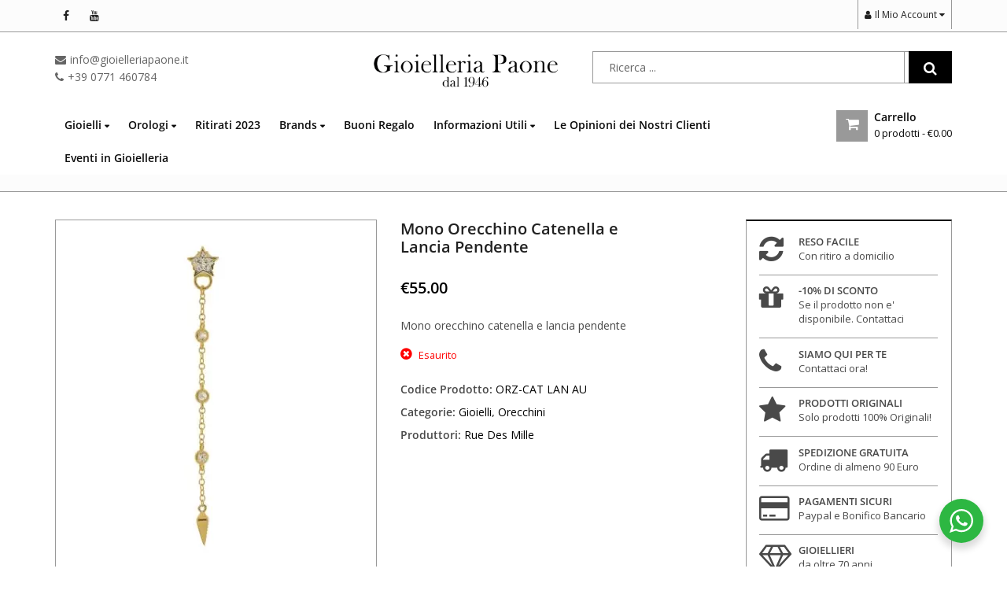

--- FILE ---
content_type: text/html; charset=UTF-8
request_url: https://www.gioielleriapaone.it/prodotto/orecchini-rue-des-mille-lobo-spilla-con-cuore-e-freccia/
body_size: 55750
content:
<!DOCTYPE html>
<html lang="it-IT" >
<head>
	<meta charset="UTF-8">
	<meta name="viewport" content="width=device-width, initial-scale=1.0, maximum-scale=1.0, user-scalable=no">
	<link rel="profile" href="//gmpg.org/xfn/11">
	<link rel="pingback" href="https://www.gioielleriapaone.it/xmlrpc.php">
				<link rel="icon" type="image/x-icon" href="https://www.gioielleriapaone.it/wp-content/uploads/2017/03/favicon.ico">
			<style id="dynamic-mobmenu-inline-css" type="text/css">
@media screen and ( min-width: 782px ){
		body.admin-bar .mobmenu, body.admin-bar .mobmenu-panel, .show-nav-left.admin-bar .mobmenu-overlay, .show-nav-right.admin-bar .mobmenu-overlay {
			top: 32px!important;
		}
				body.admin-bar .mobmenu-search-holder {
				top: 92px!important;
		}
}

@media screen and ( max-width: 782px ){
	body.admin-bar .mobmenu, body.admin-bar .mobmenu-panel, .show-nav-left.admin-bar .mobmenu-overlay, .show-nav-right.admin-bar .mobmenu-overlay {
		top: 46px!important;
	}

	body.admin-bar .mob-menu-header-banner {
		top: 0px!important;
	}
		body.admin-bar .mobmenu-search-holder {
		top: 106px!important;
	}
	body.admin-bar  .mob-menu-slideout .mobmenu-search-holder {
		top: 60px!important;
	}

}

@media screen and ( max-width: 479px ) {
	.mob-menu-overlay .mobmenu-content {
		padding-top: 5%;
	}
}

@media screen and ( max-width: 782px ) {
	.mob-menu-overlay .mobmenu-content {
		padding-top: 10%;
	}
}


@media only screen and (min-width:1025px){
	.mob_menu, .mobmenu-panel, .mobmenu, .mobmenu-cart-panel, .mobmenu-footer-menu-holder, .mobmenu-right-panel, .mobmenu-left-panel  {
		display: none!important;
	}
}
/* Our css Custom Options values */
@media only screen and (max-width:1024px){
	.main-navigation, .header-logo, .header-navigation, .header-middle, .header-topbar {
		display:none !important;
	}
}


@media only screen and (max-width:1024px) {

			
	.mobmenur-container i {
		color: #000000;
	}
	.mobmenul-container i {
		color: #000000;
	}
	.mobmenul-container img {
		max-height:  32px;
		float: left;
	}
	.mobmenur-container img {
		max-height:  29px;
		float: right;
	}
	.mob-expand-submenu i {
		font-size: 25px;
	}
	#mobmenuleft li a , #mobmenuleft li a:visited, .mobmenu-content h2, .mobmenu-content h3, .show-nav-left .mob-menu-copyright, .show-nav-left .mob-expand-submenu i {
		color: #fff;

	}
	.mob-cancel-button {
		font-size: 30px!important;
	}

	/* 3rd Level Left Menu Items Background color on Hover*/
	.mobmenu-content #mobmenuleft .sub-menu  .sub-menu li a:hover {
		color: #ccc;
	}
	/* 3rd Level Left Menu Items Background color on Hover*/
	.mobmenu-content #mobmenuleft .sub-menu .sub-menu li:hover {
		background-color: #666;
	}
	.mobmenu-content #mobmenuleft li:hover, .mobmenu-content #mobmenuright li:hover  {
		background-color: #8dacba;
	}
	.mobmenu-content #mobmenuright li:hover  {
		background-color: #8dacba ;
	}
	/* 3rd Level Right Menu Items Background color on Hover*/
	.mobmenu-content #mobmenuright .sub-menu .sub-menu li:hover {
		background-color: #666;
	}
	/* 3rd Level Right Menu Items Background color on Hover*/
	.mobmenu-content #mobmenuright .sub-menu  .sub-menu li a:hover {
		color: #ccc;
	}

		.mobmenu-content #mobmenuleft .sub-menu {
		background-color: #000000 ;
		margin: 0;
		color: #fff ;
		width: 100%;
		position: initial;
		height: 100%;
	}
	.mob-menu-left-bg-holder {
				opacity: 1;
		background-attachment: fixed ;
		background-position: center top ;
		-webkit-background-size:  cover;
		-moz-background-size: cover;
		background-size: cover;
	}
	.mob-menu-right-bg-holder { 
				opacity: 1;
		background-attachment: fixed ;
		background-position: center top ;
		-webkit-background-size: cover;
		-moz-background-size: cover;
		background-size:  cover;
	}
		.mobmenu-content #mobmenuleft .sub-menu a {
		color: #fff ;
	}
	.mobmenu-content #mobmenuright .sub-menu  a {
		color: #fff ;
	}
	.mobmenu-content #mobmenuright .sub-menu .sub-menu {
		background-color: inherit;
	}
	.mobmenu-content #mobmenuright .sub-menu {
		background-color: #3a3a3a ;
		margin: 0;
		color: #fff ;
		position: initial;
		width: 100%;
	}
	#mobmenuleft li:hover a, #mobmenuleft li:hover i {
		color: #fff;
	}
	#mobmenuright li a , #mobmenuright li a:visited, .show-nav-right .mob-menu-copyright, .show-nav-right .mob-expand-submenu i {
		color: #fff ;
	}
	#mobmenuright li a:hover {
		color: #fff ;
	}
	.mobmenul-container {
		top: 10px;
		margin-left: 5px;
		margin-top: 9px;
		height: 60px;
		float: left;
	}
	.mobmenur-container {
		top: 13px;
		margin-right: 5px;
		margin-top: 9px;
	}
		.mob-menu-logo-holder {
		margin-top:   9px;
		text-align:   center;
		margin-left:  0;
		margin-right: 0;
		height:       60px;
			}
	.mob-menu-header-holder {
		width:  100% ;
		background-color: #ffffff ;
		height: 60px ;
		position:fixed;
	}
	body.mob-menu-overlay, body.mob-menu-slideout, body.mob-menu-slideout-over, body.mob-menu-slideout-top {
		padding-top: 60px;
	}
		.mobmenul-container, .mobmenur-container{
		position: absolute; 
	}
	.mobmenu-left-panel {
		background-color:#000000;;
		width:  270px;  
	}
	.mobmenu-right-panel {
		background-color:#000000;		width:  270px; 
	}
	.show-nav-left .mobmenu-overlay, .show-nav-right .mobmenu-overlay, .show-mob-menu-search .mobmenu-overlay  {
		background: rgba(0, 0, 0, 0.83);
	}
	.mob-menu-slideout-top .mobmenu-overlay {
		display:none!important;
	}
	.mob-menu-slideout.show-nav-left .mobmenu-push-wrap, .mob-menu-slideout.show-nav-left .mob-menu-header-holder {
		-webkit-transform: translateX(270px);
		-moz-transform: translateX(270px);
		-ms-transform: translateX(270px);
		-o-transform: translateX(270px);
		transform: translateX(270px);
	}
	.mob-menu-slideout.show-nav-right .mobmenu-push-wrap, .mob-menu-slideout.show-nav-right .mob-menu-header-holder {
		-webkit-transform: translateX(-270px);
		-moz-transform: translateX(-270px);
		-ms-transform: translateX(-270px);
		-o-transform: translateX(-270px);
		transform: translateX(-270px);
	}
	.mob-menu-slideout-top .mobmenu-panel {
		width:  100%;
		height: 100%;
		z-index: 1;
		position: fixed;
		left: 0px;
		top: 0px;
		max-height: 100%;
		-webkit-transform: translateY(-100%);
		-moz-transform: translateY(-100%);
		-ms-transform: translateY(-100%);
		-o-transform: translateY(-100%);
		transform: translateY(-100%);
	}
	.mob-menu-slideout-top.show-nav-left .show-panel, .mob-menu-slideout-top.show-nav-right .show-panel  {
		-webkit-transform: translateY(0px);
		-moz-transform: translateY(0px);
		-ms-transform: translateY(0px);
		-o-transform: translateY(0px);
		transform: translateY(0px);
		z-index: 300000;
	}
	.mob-menu-slideout-over.show-nav-left .mobmenu-left-panel {
		overflow: hidden;
	}
	.show-nav-left .mobmenu-panel.show-panel , .show-nav-right .mobmenu-panel.show-panel {
		z-index: 300000;
	}
	/* Hides everything pushed outside of it */
	.mob-menu-slideout .mobmenu-panel, .mob-menu-slideout-over .mobmenu-panel, .mob-menu-slideout .mobmenu-cart-panel, .mob-menu-slideout-over .mobmenu-cart-panel {
		position: fixed;
		top: 0;
		height: 100%;
		overflow-y: auto;
		overflow-x: auto;
		z-index: 10000;
		opacity: 1;
	}
	/*End of Mobmenu Slide Over */
	.mobmenu .headertext { 
		color: #000000 ;
		text-decoration: none;
	}
	.headertext span {
		position: initial;
		line-height: 60px;
	}
	.mobmenu-search-holder {
		top: 60px;
	}
	/*Premium options  */
	
	/* Mobile Menu Frontend CSS Style*/
	body.mob-menu-overlay, body.mob-menu-slideout, body.mob-menu-slideout-over, body.mob-menu-slideout-top  {
		overflow-x: hidden;
	}
	
	.mobmenu-left-panel li a, .leftmbottom, .leftmtop{
		padding-left: 10%;
		padding-right: 10%;
	}
	.mobmenu-content li > .sub-menu li {
		padding-left: calc(10*1%);
	}

	.mobmenu-right-panel li, .rightmbottom, .rightmtop{
		padding-left: 10%;
		padding-right: 10%;
	}
	.mobmenul-container i {
		line-height: 30px;
		font-size: 30px;
		float: left;
	}
	.mobmenul-container svg {
			width: 30px;
	        margin-right: .2em;
	        margin-left: .2em;
			padding-top: 2px;
			float:left;
	}
	.show-panel svg.mob-cancel-button {
		width: 30px;
		padding: 4px;
        margin: 6px;
	}
	

	.left-menu-icon-text {
		float: left;
		line-height: 30px;
		color: #222;
	}
	.mobmenu-left-panel .mobmenu-display-name {
		color: #fff;
	}
	.right-menu-icon-text {
		float: right;
		line-height: 24px;
		color: #222;
	}
	.mobmenur-container i {
		line-height: 24px;
		font-size: 24px;
		float: right;
	}
	.mobmenur-container svg {
			width: 24px;
	        margin-right: .2em;
	        margin-left: .2em;
			padding-top: 2px;
			float: left;
	}
	.nav, .main-navigation, .genesis-nav-menu, .hide {
		display: none!important;
	}
	
	.mob-standard-logo {
		display: inline-block;
		height:20px!important;	}
	.mob-retina-logo {
		height:20px!important;	}
	.mobmenu-content #mobmenuleft > li > a:hover {
		background-color: #8dacba;
	}

	.mobmenu-content #mobmenuright > li > a:hover {
		background-color: #8dacba;
	}
	.mobmenu-left-panel .mob-cancel-button {
		color: #666;
	}
	.mobmenu-right-panel .mob-cancel-button {
		color: #666;
	}	
	
}


.mob-menu-logo-holder > .headertext span,.mobmenu input.mob-menu-search-field {
	font-family:Dosis;
	font-size:20px;
	font-weight:inherit;
	font-style:normal;
	letter-spacing:normal;
	text-transform:none;
}

.left-menu-icon-text {
	font-family:Dosis;
	font-size:inherit;
	font-weight:inherit;
	font-style:normal;
	line-height:1.5em;
	letter-spacing:normal;
	text-transform:none;
}

#mobmenuleft .mob-expand-submenu,#mobmenuleft > .widgettitle,#mobmenuleft li a,#mobmenuleft li a:visited,#mobmenuleft .mobmenu-content h2,#mobmenuleft .mobmenu-content h3,.mobmenu-left-panel .mobmenu-display-name, .mobmenu-content .mobmenu-tabs-header li {
	font-family:Dosis;
	font-size:inherit;
	font-weight:inherit;
	font-style:normal;
	line-height:1.5em;
	letter-spacing:normal;
	text-transform:none;
}

.right-menu-icon-text {
	font-family:Dosis;
	font-size:inherit;
	font-weight:inherit;
	font-style:normal;
	line-height:1.5em;
	letter-spacing:normal;
	text-transform:none;
}

#mobmenuright li a,#mobmenuright li a:visited,#mobmenuright .mobmenu-content h2,#mobmenuright .mobmenu-content h3,.mobmenu-left-panel .mobmenu-display-name {
	font-family:Dosis;
	font-size:inherit;
	font-weight:inherit;
	font-style:normal;
	line-height:1.5em;
	letter-spacing:normal;
	text-transform:none;
}

@media only screen and (max-width: 1024px)
{
.mob-standard-logo {
    display: inline-block;
    height: 35px !important;
}
    
}</style><meta name='robots' content='index, follow, max-image-preview:large, max-snippet:-1, max-video-preview:-1' />

			<!-- Facebook Pixel Code -->
			<script data-type="lazy" data-src="[data-uri]"></script>
			<!-- DO NOT MODIFY -->
			<!-- End Facebook Pixel Code -->

			
<!-- Google Tag Manager for WordPress by gtm4wp.com -->
<script data-cfasync="false" data-pagespeed-no-defer>
	var gtm4wp_datalayer_name = "dataLayer";
	var dataLayer = dataLayer || [];
	const gtm4wp_use_sku_instead = 0;
	const gtm4wp_currency = 'EUR';
	const gtm4wp_product_per_impression = 10;
	const gtm4wp_clear_ecommerce = false;
	const gtm4wp_datalayer_max_timeout = 2000;
</script>
<!-- End Google Tag Manager for WordPress by gtm4wp.com -->
	<!-- This site is optimized with the Yoast SEO plugin v26.7 - https://yoast.com/wordpress/plugins/seo/ -->
	<title>Mono Orecchino Catenella e Lancia Pendente Rue Des Mille ORZ-CAT LAN AU Gioielli, Orecchini Donna</title>
	<meta name="description" content="Gioielli, Orecchini Rue Des Mille al miglior prezzo sul web su Gioielleria Paone. Mono Orecchino Catenella e Lancia Pendente ORZ-CAT LAN AU offerta a tempo su tutti i prodotti a marchio Rue Des Mille" />
	<link rel="canonical" href="https://www.gioielleriapaone.it/prodotto/orecchini-rue-des-mille-lobo-spilla-con-cuore-e-freccia/" />
	<meta property="og:locale" content="it_IT" />
	<meta property="og:type" content="article" />
	<meta property="og:title" content="Mono Orecchino Catenella e Lancia Pendente Rue Des Mille ORZ-CAT LAN AU Gioielli, Orecchini Donna" />
	<meta property="og:description" content="Gioielli, Orecchini Rue Des Mille al miglior prezzo sul web su Gioielleria Paone. Mono Orecchino Catenella e Lancia Pendente ORZ-CAT LAN AU offerta a tempo su tutti i prodotti a marchio Rue Des Mille" />
	<meta property="og:url" content="https://www.gioielleriapaone.it/prodotto/orecchini-rue-des-mille-lobo-spilla-con-cuore-e-freccia/" />
	<meta property="og:site_name" content="Gioielleria Paone" />
	<meta property="article:modified_time" content="2022-10-08T10:03:00+00:00" />
	<meta property="og:image" content="https://www.gioielleriapaone.it/wp-content/uploads/2020/03/tyhtht.jpg" />
	<meta property="og:image:width" content="390" />
	<meta property="og:image:height" content="452" />
	<meta property="og:image:type" content="image/jpeg" />
	<meta name="twitter:card" content="summary_large_image" />
	<meta name="twitter:label1" content="Tempo di lettura stimato" />
	<meta name="twitter:data1" content="1 minuto" />
	<script type="application/ld+json" class="yoast-schema-graph">{"@context":"https://schema.org","@graph":[{"@type":"WebPage","@id":"https://www.gioielleriapaone.it/prodotto/orecchini-rue-des-mille-lobo-spilla-con-cuore-e-freccia/","url":"https://www.gioielleriapaone.it/prodotto/orecchini-rue-des-mille-lobo-spilla-con-cuore-e-freccia/","name":"Mono Orecchino Catenella e Lancia Pendente Rue Des Mille ORZ-CAT LAN AU Gioielli, Orecchini Donna","isPartOf":{"@id":"https://www.gioielleriapaone.it/#website"},"primaryImageOfPage":{"@id":"https://www.gioielleriapaone.it/prodotto/orecchini-rue-des-mille-lobo-spilla-con-cuore-e-freccia/#primaryimage"},"image":{"@id":"https://www.gioielleriapaone.it/prodotto/orecchini-rue-des-mille-lobo-spilla-con-cuore-e-freccia/#primaryimage"},"thumbnailUrl":"https://www.gioielleriapaone.it/wp-content/uploads/2020/03/tyhtht.jpg","datePublished":"2020-03-21T21:18:48+00:00","dateModified":"2022-10-08T10:03:00+00:00","description":"Gioielli, Orecchini Rue Des Mille al miglior prezzo sul web su Gioielleria Paone. Mono Orecchino Catenella e Lancia Pendente ORZ-CAT LAN AU offerta a tempo su tutti i prodotti a marchio Rue Des Mille","breadcrumb":{"@id":"https://www.gioielleriapaone.it/prodotto/orecchini-rue-des-mille-lobo-spilla-con-cuore-e-freccia/#breadcrumb"},"inLanguage":"it-IT","potentialAction":[{"@type":"ReadAction","target":["https://www.gioielleriapaone.it/prodotto/orecchini-rue-des-mille-lobo-spilla-con-cuore-e-freccia/"]}]},{"@type":"ImageObject","inLanguage":"it-IT","@id":"https://www.gioielleriapaone.it/prodotto/orecchini-rue-des-mille-lobo-spilla-con-cuore-e-freccia/#primaryimage","url":"https://www.gioielleriapaone.it/wp-content/uploads/2020/03/tyhtht.jpg","contentUrl":"https://www.gioielleriapaone.it/wp-content/uploads/2020/03/tyhtht.jpg","width":390,"height":452},{"@type":"BreadcrumbList","@id":"https://www.gioielleriapaone.it/prodotto/orecchini-rue-des-mille-lobo-spilla-con-cuore-e-freccia/#breadcrumb","itemListElement":[{"@type":"ListItem","position":1,"name":"Home","item":"https://www.gioielleriapaone.it/"},{"@type":"ListItem","position":2,"name":"Shop","item":"https://www.gioielleriapaone.it/shop/"},{"@type":"ListItem","position":3,"name":"Mono Orecchino Catenella e Lancia Pendente"}]},{"@type":"WebSite","@id":"https://www.gioielleriapaone.it/#website","url":"https://www.gioielleriapaone.it/","name":"Gioielleria Paone","description":"Vendita Gioielli e Orologi: Spediamo in 24H anche Gratis","potentialAction":[{"@type":"SearchAction","target":{"@type":"EntryPoint","urlTemplate":"https://www.gioielleriapaone.it/?s={search_term_string}"},"query-input":{"@type":"PropertyValueSpecification","valueRequired":true,"valueName":"search_term_string"}}],"inLanguage":"it-IT"}]}</script>
	<!-- / Yoast SEO plugin. -->


<link rel='dns-prefetch' href='//fonts.googleapis.com' />
<link href='https://fonts.gstatic.com' crossorigin rel='preconnect' />
<link rel="alternate" type="application/rss+xml" title="Gioielleria Paone &raquo; Feed" href="https://www.gioielleriapaone.it/feed/" />
<link rel="alternate" type="application/rss+xml" title="Gioielleria Paone &raquo; Feed dei commenti" href="https://www.gioielleriapaone.it/comments/feed/" />
<link rel="alternate" title="oEmbed (JSON)" type="application/json+oembed" href="https://www.gioielleriapaone.it/wp-json/oembed/1.0/embed?url=https%3A%2F%2Fwww.gioielleriapaone.it%2Fprodotto%2Forecchini-rue-des-mille-lobo-spilla-con-cuore-e-freccia%2F" />
<link rel="alternate" title="oEmbed (XML)" type="text/xml+oembed" href="https://www.gioielleriapaone.it/wp-json/oembed/1.0/embed?url=https%3A%2F%2Fwww.gioielleriapaone.it%2Fprodotto%2Forecchini-rue-des-mille-lobo-spilla-con-cuore-e-freccia%2F&#038;format=xml" />
		<!-- This site uses the Google Analytics by MonsterInsights plugin v9.11.1 - Using Analytics tracking - https://www.monsterinsights.com/ -->
		<!-- Nota: MonsterInsights non è attualmente configurato su questo sito. Il proprietario del sito deve autenticarsi con Google Analytics nel pannello delle impostazioni di MonsterInsights. -->
					<!-- No tracking code set -->
				<!-- / Google Analytics by MonsterInsights -->
		<style id='wp-img-auto-sizes-contain-inline-css' type='text/css'>
img:is([sizes=auto i],[sizes^="auto," i]){contain-intrinsic-size:3000px 1500px}
/*# sourceURL=wp-img-auto-sizes-contain-inline-css */
</style>
<link data-minify="1" rel='stylesheet' id='wdp_cart-summary-css' href='https://www.gioielleriapaone.it/wp-content/cache/min/1/wp-content/plugins/advanced-dynamic-pricing-for-woocommerce-pro/BaseVersion/assets/css/cart-summary.css?ver=1765656844' type='text/css' media='all' />
<link data-minify="1" rel='stylesheet' id='wp-customer-reviews-3-frontend-css' href='https://www.gioielleriapaone.it/wp-content/cache/min/1/wp-content/plugins/wp-customer-reviews/css/wp-customer-reviews.css?ver=1765656844' type='text/css' media='all' />
<style id='xtfw-inline-inline-css' type='text/css'>

            .xtfw-wc-product-image{
                position: relative;
                z-index: 2;
            }
            
/*# sourceURL=xtfw-inline-inline-css */
</style>
<link data-minify="1" rel='stylesheet' id='xt-icons-css' href='https://www.gioielleriapaone.it/wp-content/cache/min/1/wp-content/plugins/xt-woo-floating-cart/xt-framework/includes/customizer/controls/xt_icons/css/xt-icons.css?ver=1765656844' type='text/css' media='all' />
<link data-minify="1" rel='stylesheet' id='xt_framework_add-to-cart-css' href='https://www.gioielleriapaone.it/wp-content/cache/min/1/wp-content/plugins/xt-woo-floating-cart/xt-framework/includes/modules/add-to-cart/assets/css/add-to-cart.css?ver=1765656844' type='text/css' media='all' />
<link rel='stylesheet' id='wp-components-css' href='https://www.gioielleriapaone.it/wp-includes/css/dist/components/style.min.css?ver=6.9' type='text/css' media='all' />
<link rel='stylesheet' id='wp-preferences-css' href='https://www.gioielleriapaone.it/wp-includes/css/dist/preferences/style.min.css?ver=6.9' type='text/css' media='all' />
<link rel='stylesheet' id='wp-block-editor-css' href='https://www.gioielleriapaone.it/wp-includes/css/dist/block-editor/style.min.css?ver=6.9' type='text/css' media='all' />
<link data-minify="1" rel='stylesheet' id='popup-maker-block-library-style-css' href='https://www.gioielleriapaone.it/wp-content/cache/min/1/wp-content/plugins/popup-maker/dist/packages/block-library-style.css?ver=1765656844' type='text/css' media='all' />
<link data-minify="1" rel='stylesheet' id='nta-css-popup-css' href='https://www.gioielleriapaone.it/wp-content/cache/min/1/wp-content/plugins/wp-whatsapp/assets/dist/css/style.css?ver=1765656844' type='text/css' media='all' />
<link data-minify="1" rel='stylesheet' id='contact-form-7-css' href='https://www.gioielleriapaone.it/wp-content/cache/min/1/wp-content/plugins/contact-form-7/includes/css/styles.css?ver=1765656844' type='text/css' media='all' />
<link data-minify="1" rel='stylesheet' id='esg-plugin-settings-css' href='https://www.gioielleriapaone.it/wp-content/cache/min/1/wp-content/plugins/essential-grid/public/assets/css/settings.css?ver=1765656844' type='text/css' media='all' />
<link data-minify="1" rel='stylesheet' id='tp-fontello-css' href='https://www.gioielleriapaone.it/wp-content/cache/min/1/wp-content/plugins/essential-grid/public/assets/font/fontello/css/fontello.css?ver=1765656844' type='text/css' media='all' />
<link rel='stylesheet' id='photoswipe-css' href='https://www.gioielleriapaone.it/wp-content/plugins/woocommerce/assets/css/photoswipe/photoswipe.min.css?ver=10.4.3' type='text/css' media='all' />
<link rel='stylesheet' id='photoswipe-default-skin-css' href='https://www.gioielleriapaone.it/wp-content/plugins/woocommerce/assets/css/photoswipe/default-skin/default-skin.min.css?ver=10.4.3' type='text/css' media='all' />
<style id='woocommerce-inline-inline-css' type='text/css'>
.woocommerce form .form-row .required { visibility: visible; }
/*# sourceURL=woocommerce-inline-inline-css */
</style>
<link rel='stylesheet' id='aws-style-css' href='https://www.gioielleriapaone.it/wp-content/plugins/advanced-woo-search/assets/css/common.min.css?ver=3.51' type='text/css' media='all' />
<link data-minify="1" rel='stylesheet' id='xtfw_notice-css' href='https://www.gioielleriapaone.it/wp-content/cache/min/1/wp-content/plugins/xt-woo-floating-cart/xt-framework/includes/notices/assets/css/frontend-notices.css?ver=1765656844' type='text/css' media='all' />
<link data-minify="1" rel='stylesheet' id='brands-styles-css' href='https://www.gioielleriapaone.it/wp-content/cache/min/1/wp-content/plugins/woocommerce/assets/css/brands.css?ver=1765656921' type='text/css' media='all' />
<link rel='stylesheet' id='mm-google-webfont-dosis-css' href='//fonts.googleapis.com/css?family=Dosis%3Ainherit%2C400&#038;subset=latin%2Clatin-ext&#038;ver=6.9' type='text/css' media='all' />
<link data-minify="1" rel='stylesheet' id='xt-woo-floating-cart-css' href='https://www.gioielleriapaone.it/wp-content/cache/min/1/wp-content/plugins/xt-woo-floating-cart/public/assets/css/frontend.css?ver=1765656844' type='text/css' media='all' />
<link data-minify="1" rel='stylesheet' id='xt-lightslider-css' href='https://www.gioielleriapaone.it/wp-content/cache/min/1/wp-content/plugins/xt-woo-quick-view/public/assets/vendors/lightslider/css/lightslider.css?ver=1765656844' type='text/css' media='all' />
<link data-minify="1" rel='stylesheet' id='xt-woo-quick-view-css' href='https://www.gioielleriapaone.it/wp-content/cache/min/1/wp-content/plugins/xt-woo-quick-view/public/assets/css/frontend.css?ver=1765656844' type='text/css' media='all' />
<link data-minify="1" rel='stylesheet' id='wc_stripe_express_checkout_style-css' href='https://www.gioielleriapaone.it/wp-content/cache/min/1/wp-content/plugins/woocommerce-gateway-stripe/build/express-checkout.css?ver=1765656921' type='text/css' media='all' />
<link data-minify="1" rel='stylesheet' id='bsf-Defaults-css' href='https://www.gioielleriapaone.it/wp-content/cache/min/1/wp-content/uploads/smile_fonts/Defaults/Defaults.css?ver=1765656845' type='text/css' media='all' />
<link data-minify="1" rel='stylesheet' id='cssmobmenu-icons-css' href='https://www.gioielleriapaone.it/wp-content/cache/min/1/wp-content/plugins/mobile-menu/includes/css/mobmenu-icons.css?ver=1765656845' type='text/css' media='all' />
<link data-minify="1" rel='stylesheet' id='cssmobmenu-css' href='https://www.gioielleriapaone.it/wp-content/cache/min/1/wp-content/plugins/mobile-menu/includes/css/mobmenu.css?ver=1765656845' type='text/css' media='all' />
<link rel='stylesheet' id='redux-google-fonts-emallshop_options-css' href='https://fonts.googleapis.com/css?family=Open+Sans%3A300%2C400%2C600%2C700%2C800%2C300italic%2C400italic%2C600italic%2C700italic%2C800italic&#038;ver=1655821273' type='text/css' media='all' />
<link data-minify="1" rel='stylesheet' id='sib-front-css-css' href='https://www.gioielleriapaone.it/wp-content/cache/min/1/wp-content/plugins/mailin/css/mailin-front.css?ver=1765656845' type='text/css' media='all' />
<link data-minify="1" rel='stylesheet' id='font-awesome-css' href='https://www.gioielleriapaone.it/wp-content/cache/min/1/wp-content/themes/emallshop/assets/css/font-awesome.min.css?ver=1765656845' type='text/css' media='all' />
<link data-minify="1" rel='stylesheet' id='smart-sections-css' href='https://www.gioielleriapaone.it/wp-content/cache/min/1/wp-content/plugins/visucom-smart-sections/assets/css/style.css?ver=1765656845' type='text/css' media='all' />
<link rel='stylesheet' id='emallshop-style-css' href='https://www.gioielleriapaone.it/wp-content/themes/emallshop/style.css?ver=6.9' type='text/css' media='all' />
<link data-minify="1" rel='stylesheet' id='bootstrap-css' href='https://www.gioielleriapaone.it/wp-content/cache/min/1/wp-content/themes/emallshop/assets/css/bootstrap.min.css?ver=1765656845' type='text/css' media='all' />
<link data-minify="1" rel='stylesheet' id='emallshop-woocommerce-css' href='https://www.gioielleriapaone.it/wp-content/cache/min/1/wp-content/themes/emallshop/assets/css/woocommerce.css?ver=1765656845' type='text/css' media='all' />
<link data-minify="1" rel='stylesheet' id='emallshop-woocommerce-layout-css' href='https://www.gioielleriapaone.it/wp-content/cache/min/1/wp-content/themes/emallshop/assets/css/woocommerce-layout.css?ver=1765656845' type='text/css' media='all' />
<link rel='stylesheet' id='owl-carousel-css' href='https://www.gioielleriapaone.it/wp-content/plugins/visucom-smart-sections/assets/css/owl.carousel.min.css?ver=2.3.4' type='text/css' media='all' />
<link rel='stylesheet' id='owl-theme-default-css' href='https://www.gioielleriapaone.it/wp-content/themes/emallshop/assets/css/owl.theme.default.min.css?ver=2.2.1' type='text/css' media='all' />
<link data-minify="1" rel='stylesheet' id='slick-css' href='https://www.gioielleriapaone.it/wp-content/cache/min/1/wp-content/themes/emallshop/assets/css/slick.css?ver=1765656845' type='text/css' media='all' />
<link data-minify="1" rel='stylesheet' id='magnific-popup-css' href='https://www.gioielleriapaone.it/wp-content/cache/min/1/wp-content/themes/emallshop/assets/css/magnific-popup.css?ver=1765656845' type='text/css' media='all' />
<link rel='stylesheet' id='animate-css' href='https://www.gioielleriapaone.it/wp-content/themes/emallshop/assets/css/animate.min.css?ver=3.7.2' type='text/css' media='all' />
<link data-minify="1" rel='stylesheet' id='emallshop-base-css' href='https://www.gioielleriapaone.it/wp-content/cache/min/1/wp-content/themes/emallshop/assets/css/style.css?ver=1765656845' type='text/css' media='all' />
<style id='emallshop-base-inline-css' type='text/css'>

	/*
	* Theme Font
	*/
	body,
	button,
	input,
	select,
	textarea {
		font-family:Open Sans !important;
		font-size:14px;
		font-weight:;
	}
	::-webkit-input-placeholder {
		font-family:Open Sans;
	}
	:-moz-placeholder {
		font-family:Open Sans;
	}
	::-moz-placeholder {
		font-family:Open Sans;
	}
	:-ms-input-placeholder {
		font-family:Open Sans;
	}
	
	/* 
	* page width
	*/
	.wrapper.boxed-layout, .wrapper .container{
		width:1170px;
	}
	
	/* 
	* Body color Scheme 
	*/
	body{
		color:#494949;
	}
	h1, h2, h3, h4, h5, h6{
		color:#212121;
	}
	a, .woocommerce ul.cart_list li a, .emallshop-vertical-menu.main-navigation > li > a{
		color:#212121;
	}
	a:hover, a:focus, #header .header-cart-content .cart-item-detail a:hover, .category-entry:hover .category-content a, .entry-media .post-link:hover a, .woocommerce ul.cart_list li a:hover, .entry-footer a:hover, .entry-title a:hover, .emallshop-vertical-menu.main-navigation > li > a:hover, .header-navigation .emallshop-vertical-menu.main-navigation > li.menu-item-has-children:hover > a, .header-navigation .emallshop-vertical-menu.main-navigation li.current-menu-ancestor > a, .header-navigation .emallshop-vertical-menu.main-navigation li.current-page-ancestor > a, .header-navigation .emallshop-vertical-menu.main-navigation > li.current_page_item > a {
		color:#ce5e5c;
	}
	.header-cart-content .cart_list.product_list_widget .mini_cart_item_title, .header-cart-content .cart_list.product_list_widget .empty, .header-cart-content .total, .header-cart-content .header_shopping_cart, .wishlist_table.images_grid li .item-details table.item-details-table td.label, .wishlist_table.mobile li .item-details table.item-details-table td.label, .wishlist_table.mobile li table.additional-info td.label, .wishlist_table.modern_grid li .item-details table.item-details-table td.label, .woocommerce .single-product-entry ul.zoo-cw-variations li .label label{
		color:#494949;
	}
	.product_list_widget .mini_cart_item .quantity, .woocommerce.widget_shopping_cart .total .amount, .header-cart-content .header_shopping_cart p.total .amount, .woocommerce ul.products .product-entry .product-content .price, .widget .product-price, .widget .product-categories li.current-cat-parent > a, .widget .product-categories li.current-cat-parent > span, .widget .product-categories li.current-cat > a, .widget .product-categories li.current-cat > span, .woocommerce .single-product-entry .product-price .price, .woocommerce .single-product-entry .single_variation .price, .single-product-entry .entry-summary .product-title-price .amount, .single-product-entry .entry-summary .product-title-price del, .single-product-entry .entry-summary .product-title-price ins, .entry-content .more-link, .portfolio-content .more-link, .services ul.services .service-item i, .entry-footer a, .entry-title a, .woocommerce .woocommerce-pagination ul.page-numbers span,.woocommerce .woocommerce-pagination ul.page-numbers a, .wcv_pagination .page-numbers span, .wcv_pagination .page-numbers a, .woocommerce ul.products .product-buttons .quickview:before, .woocommerce  ul.products .product-image .quickview-button a, .category-content, .category_and_sub_category_box .show-all-cate a, .categories-slider-content.sub_category_box .show-all-cate a, .entry-day, .woocommerce .single-product-entry .entry-summary .product_meta .sku_wrapper span, .woocommerce .single-product-entry .entry-summary .product_meta .brand_in a, .woocommerce .single-product-entry .entry-summary .product_meta .posted_in a, .woocommerce .single-product-entry .entry-summary .product_meta .tagged_as a, article.post .entry-header h2, .comment-list .comment-reply-link, .portfolio-list .portfolioFilter a, .portfolio-skill a, .entry-information ul p i, .portfolio-list .effect4 .portfolio-content, .header-middle .customer-support, .posts-navigation .pagination > li > a, .posts-navigation .pagination > li > span, .live-search-results .search-product-price, .dokan-pagination-container .dokan-pagination li a, .widget .woocommerce-Price-amount, .woocommerce div.product p.price, .woocommerce div.product span.price, table.group_table .label, table.group_table .price{
		color:#000000;
	}
	.product-toolbar .gridlist-toggle > a, .woocommerce ul.products .product-buttons .compare:before, .woocommerce ul.products .product-buttons .add_to_wishlist:before, .woocommerce ul.products .yith-wcwl-wishlistaddedbrowse a:before, .woocommerce ul.products .yith-wcwl-wishlistexistsbrowse a:before, .woocommerce ul.products .product-content .product-buttons .quickview:before, .owl-theme .owl-nav .owl-prev, .owl-theme .owl-nav .owl-next, .single-product-entry .slick-arrow:before, .woocommerce-product-gallery__trigger:before, .single-product-entry .entry-summary .product-navbar, .woocommerce .single-product-entry .entry-summary .compare, .woocommerce .single-product-entry .entry-summary .yith-wcwl-add-to-wishlist a, .single-product-entry .entry-summary .product_meta .brand_in a:hover, .single-product-entry .entry-summary .product_meta .posted_in a:hover, .single-product-entry .entry-summary .product_meta .tagged_as a:hover, .post-navigation a, .header-post-navigation .nav-links li a, .woocommerce .widget_layered_nav ul.yith-wcan-label li a, .woocommerce-page .widget_layered_nav ul.yith-wcan-label li a, .woocommerce .widget_layered_nav ul.yith-wcan-label li span, .woocommerce-page .widget_layered_nav ul.yith-wcan-label li span, .footer .widget  ul.services .service-icon, .woocommerce ul.products .product-entry .product-content a:hover h3, article .hover-overlay-btn a i{
		color:#999999;
	}
	button, .button, input[type="button"], input[type="reset"], input[type="submit"], .wp-block-search__button, .woocommerce #respond input#submit.alt, .woocommerce a.button.alt, .woocommerce button.button.alt, .woocommerce input.button.alt, .widget .tagcloud a:hover, .woocommerce div.product .woocommerce-tabs ul.tabs li.active, .woocommerce  ul.products .product-content .product-buttons .product-cart a.added_to_cart, .pagination .page-numbers.current, .lmp_load_more_button .lmp_button, .cwallowcookies.button, .entry-content .more-link:hover, .entry-summary .more-link:hover, .portfolio-content .more-link:hover, .entry-media blockquote, .entry-media .post-link, .woocommerce .woocommerce-pagination ul.page-numbers span.current, .woocommerce .woocommerce-pagination ul.page-numbers a:hover, .wcv_pagination .page-numbers span.current, .wcv_pagination .page-numbers a:hover, .widget_price_filter .ui-slider .ui-slider-handle, .product-section .section-tab .nav-tabs li a:hover, .product-section .section-tab .nav-tabs li.active a, .testimonials .quote-content p, .testimonials-list .quote-content p, .entry-date .entry-month, .back-to-top, .portfolio-list .portfolioFilter a.current, .portfolio-list .portfolioFilter a:hover, .portfolio-list .effect1 .hentry:hover .portfolio-content, .portfolio-list .effect2 .hentry:hover .portfolio-content, .portfolio-list .effect3 .hentry:hover .portfolio-content, .woocommerce-MyAccount-navigation > ul li a, .header-cart-content .cart-style-1 .cart-icon, .header-cart-content .heading-cart.cart-style-3 > i, .posts-navigation .pagination > li:hover > a, .topbar-notification .news-title, .owl-nav .owl-prev:hover, .owl-nav .owl-next:hover, .product-items li.product .product-image .owl-theme .owl-controls .owl-dot.active span, .product-items li.product .product-image .owl-theme .owl-controls.clickable .owl-dot:hover span, .woocommerce  ul.products.product-style3.grid-view li.product:hover .product-buttons .product-cart a, .woocommerce  ul.products.product-style3.product-carousel li.product:hover .product-buttons .product-cart a, .dokan-dashboard .dokan-dash-sidebar ul.dokan-dashboard-menu, input.dokan-btn-theme[type="submit"], a.dokan-btn-theme, .dokan-btn-theme, .dokan-single-store .profile-frame, .pagination-wrap ul.pagination > li > a:hover, .pagination-wrap ul.pagination > li > span.current, .dokan-pagination-container .dokan-pagination li:hover a, .dokan-pagination-container .dokan-pagination li.active a, input.dokan-btn-default[type="submit"], a.dokan-btn-default, .dokan-btn-default, .search-box-wrapper .search-box, .mobile-nav-tabs li.active{
		background-color:#000000;
	}
	.woocommerce .selectBox-options li.selectBox-selected a{
		background-color:#000000 !important;
	}
	.category-menu .category-menu-title, button:hover, .button:hover, input[type="button"]:hover, input[type="reset"]:hover, input[type="submit"]:hover,  input[type="submit"]:focus, .woocommerce #respond input#submit.alt:hover, .woocommerce a.button.alt:hover, .woocommerce button.button.alt:hover, .woocommerce input.button.alt:hover, .live-search-results .autocomplete-suggestion:hover, .live-search-results .autocomplete-suggestion.autocomplete-selected, .lmp_load_more_button .lmp_button:hover, .cwallowcookies.button:hover, .cwcookiesmoreinfo.button:hover, .product-toolbar .gridlist-toggle .grid-view.active, .product-toolbar .gridlist-toggle .grid-view:hover, .product-toolbar .gridlist-toggle .list-view.active, .product-toolbar .gridlist-toggle .list-view:hover, .woocommerce ul.products .product-buttons .compare:hover, .woocommerce ul.products .product-buttons .compare.added, .woocommerce ul.products .product-buttons .add_to_wishlist:hover, .woocommerce ul.products .yith-wcwl-wishlistaddedbrowse a, .woocommerce ul.products .yith-wcwl-wishlistexistsbrowse a, .woocommerce ul.products .product-content .product-buttons .quickview:hover, .owl-theme .owl-dots .owl-dot.active span, .owl-theme .owl-dots .owl-dot:hover span, .owl-theme .owl-nav .owl-prev:hover, .owl-theme .owl-nav .owl-next:hover, .woocommerce .widget_price_filter .ui-slider .ui-slider-range, .countdown .countdown-section, .single-product-entry .slick-slider .slick-prev:hover, .single-product-entry .slick-slider .slick-next:hover, .woocommerce-product-gallery__trigger:hover:before, .woocommerce .single-product-entry .entry-summary .yith-wcwl-add-to-wishlist:hover, .woocommerce .single-product-entry .entry-summary .yith-wcwl-add-to-wishlist:hover a, .woocommerce .single-product-entry .entry-summary .compare:hover, .single-product-entry .entry-summary .product-prev:hover .product-navbar, .single-product-entry .entry-summary .product-next:hover .product-navbar, .back-to-top:hover, .post-navigation .nav-previous:hover, .post-navigation .nav-next:hover, .header-post-navigation .nav-links li:hover, .portfolio-content .project-url a, .woocommerce-MyAccount-navigation > ul li a:hover, .topbar-cart .mini-cart-count, .header-cart-content .cart-style-2 .mini-cart-count,.header-wishlist .wishlist-count,.navbar-icon .wishlist-count,.navbar-icon .compare-count,.header-compare .compare-count, .navbar-icon .cart-count, .topbar-cart .mini-cart-count, .header-navigation .header-cart-content .cart-style-1 .cart-icon, .header-navigation .header-cart-content .heading-cart.cart-style-3 > i, .woocommerce .widget_layered_nav ul.yith-wcan-label li a:hover, .woocommerce-page .widget_layered_nav ul.yith-wcan-label li a:hover, .woocommerce .widget_layered_nav ul.yith-wcan-label li.chosen a, .woocommerce-page .widget_layered_nav ul.yith-wcan-label li.chosen a, .product-items li.product .product-image .owl-nav .owl-prev, .product-items li.product .product-image .owl-nav .owl-next, article .hover-overlay-btn a i:hover, .hover-overlay-buttons .icon-animation:hover, .dokan-dashboard .dokan-dash-sidebar ul.dokan-dashboard-menu li:hover, .dokan-dashboard .dokan-dash-sidebar ul.dokan-dashboard-menu li.active, .dokan-dashboard .dokan-dash-sidebar ul.dokan-dashboard-menu li.dokan-common-links a:hover, input.dokan-btn-theme[type="submit"]:hover, a.dokan-btn-theme:hover, .dokan-btn-theme:hover, input.dokan-btn-theme[type="submit"]:focus, a.dokan-btn-theme:focus, .dokan-btn-theme:focus, input.dokan-btn-theme[type="submit"]:active, a.dokan-btn-theme:active, .dokan-btn-theme:active, input.dokan-btn-theme.active[type="submit"], a.dokan-btn-theme.active, .dokan-btn-theme.active, .open .dropdown-toggleinput.dokan-btn-theme[type="submit"], .open .dropdown-togglea.dokan-btn-theme, .open .dropdown-toggle.dokan-btn-theme, .dokan-single-store .profile-frame .profile-info-box .profile-info-summery-wrapper .profile-info-summery, input.dokan-btn-default[type="submit"]:hover, a.dokan-btn-default:hover, .dokan-btn-default:hover{
		background-color:#999999;
	}
	.woocommerce .selectBox-options li.selectBox-hover a{
		background-color:#999999 !important;
	}
	.product-section .section-header .section-title h3:before, .widget-section .widget-title h3:before, .testimonials-section .section-header .section-title h3:before, .widget .tagcloud a:hover, .woocommerce div.product .woocommerce-tabs ul.tabs li.active, .woocommerce div.product div.products h2 span:before, .cart-collaterals .cross-sells h2 span:before, .social-share h3 span:before, .navigation h3 span:before, .related-posts h3 span:before,.related-portfolios h3 span:before , #yith-wcwl-popup-message, .pagination .page-numbers.current, .entry-content .more-link:hover, .entry-summary .more-link:hover, .woocommerce .woocommerce-pagination ul.page-numbers span.current, .woocommerce .woocommerce-pagination ul.page-numbers a:hover, .wcv_pagination .page-numbers span.current, .wcv_pagination .page-numbers a:hover, .product-section .section-tab .nav-tabs li a:hover, .product-section .section-tab .nav-tabs li.active a, .portfolio-list .portfolioFilter a.current, .portfolio-list .portfolioFilter a:hover, .portfolio-list .default_effect .portfolio-content, .related-portfolios .default_effect .portfolio-content, .posts-navigation .pagination > li:hover > a, .newsletter-section .section-header .section-title h3:before, .owl-nav .owl-prev:hover, .owl-nav .owl-next:hover, input.dokan-btn-theme[type="submit"], a.dokan-btn-theme, .dokan-btn-theme, input.dokan-btn-default[type="submit"], a.dokan-btn-default, .dokan-btn-default, .zoo-cw-active.zoo-cw-attribute-option .zoo-cw-attr-item{
		border-color:#000000;
	}
	.single-product-entry .entry-summary .product-next .product-next-popup:before, .single-product-entry .entry-summary .product-prev:hover .product-prev-popup:before, .woocommerce div.product .woocommerce-tabs ul.tabs:before, .product-section.products_carousel .section-tab, .post-navigation .nav-next .post-nav-thumb, .header-post-navigation .nav-next .post-nav-thumb, .post-navigation .nav-previous .post-nav-thumb, .header-post-navigation .nav-previous .post-nav-thumb{
		border-bottom-color:#000000 !important;
	}
	.widget-area .widget, .dokan-widget-area .widget, .single-product-entry .entry-summary .product-next .product-next-popup, .single-product-entry .entry-summary .product-prev .product-prev-popup, .post-navigation .nav-next .post-nav-thumb:before, .header-post-navigation .nav-next .post-nav-thumb:before, .post-navigation .nav-previous .post-nav-thumb:before, .header-post-navigation .nav-previous .post-nav-thumb:before, .emallshop-main-menu .sub-menu, .emallshop-main-menu .emallshop-megamenu-wrapper, .footer {
		border-top-color:#000000;
	}
	.product-toolbar .gridlist-toggle .grid-view.active, .product-toolbar .gridlist-toggle .grid-view:hover, .product-toolbar .gridlist-toggle .list-view.active, .product-toolbar .gridlist-toggle .list-view:hover, .woocommerce ul.products .product-content .product-extra-info, .owl-theme .owl-nav .owl-prev:hover, .owl-theme .owl-nav .owl-next:hover, .blogs_carousel .blog-entry .hentry:hover, .woocommerce .single-product-entry .entry-summary .yith-wcwl-add-to-wishlist:hover, .woocommerce .single-product-entry .entry-summary .yith-wcwl-add-to-wishlist:hover a, .woocommerce .single-product-entry .entry-summary .compare:hover, .single-product-entry .entry-summary .product-prev:hover .product-navbar, .single-product-entry .entry-summary .product-next:hover .product-navbar, .woocommerce .widget_layered_nav ul.yith-wcan-label li a, .woocommerce-page .widget_layered_nav ul.yith-wcan-label li a, .woocommerce .widget_layered_nav ul.yith-wcan-label li span, .woocommerce-page .widget_layered_nav ul.yith-wcan-label li span, .woocommerce .widget_layered_nav ul.yith-wcan-label li a:hover, .woocommerce-page .widget_layered_nav ul.yith-wcan-label li a:hover, .woocommerce .widget_layered_nav ul.yith-wcan-label li.chosen a, .woocommerce-page .widget_layered_nav ul.yith-wcan-label li.chosen a,  input.dokan-btn-theme[type="submit"]:hover, a.dokan-btn-theme:hover, .dokan-btn-theme:hover, input.dokan-btn-theme[type="submit"]:focus, a.dokan-btn-theme:focus, .dokan-btn-theme:focus, input.dokan-btn-theme[type="submit"]:active, a.dokan-btn-theme:active, .dokan-btn-theme:active, input.dokan-btn-theme.active[type="submit"], a.dokan-btn-theme.active, .dokan-btn-theme.active, .open .dropdown-toggleinput.dokan-btn-theme[type="submit"], .open .dropdown-togglea.dokan-btn-theme, .open .dropdown-toggle.dokan-btn-theme, input.dokan-btn-default[type="submit"]:hover, a.dokan-btn-default:hover, .dokan-btn-default:hover, .zoo-cw-attribute-option.cw-active .zoo-cw-attr-item, .zoo-cw-attribute-option:not(.disabled):hover .zoo-cw-attr-item{
		border-color:#999999;
	}
	ul.main-navigation .sub-menu,
	ul.main-navigation .emallshop-megamenu-wrapper,
	.header-cart-content .header_shopping_cart,
	.search-box-wrapper .search-box{
		border-top-color:#999999;
	}
	.product-items .list-view li.product:hover,
	.header-cart-content .header_shopping_cart:before,
	.search-box-wrapper .search-box:before{
		border-bottom-color:#999999;
	}
	.woocommerce a.selectBox, .woocommerce .selectBox-dropdown, .selectBox-dropdown-menu li a .woocommerce a.selectBox, .woocommerce a.selectBox:hover, .posts-navigation .pagination > li > a, .posts-navigation .pagination > li > span, ul.zoo-cw-variations .zoo-cw-attr-item{
		border-color:#999999;
	}
	.woocommerce a.selectBox, .woocommerce a.selectBox:hover{
		border-bottom-color:#999999 !important;
	}
	.product-items .list-view li.product{
		border-bottom-color:#999999;
		border-bottom-style:solid;
	}
	.product-toolbar .gridlist-toggle > a, table, th, td,.emallshop-main-menu .emallshop-vertical-menu, .widget, .secondary .widget > select, .widget .tagcloud a, .widget.yith-woocompare-widget .clear-all, .dokan-form-control, .comment-area-wrap, .comment-avatar img, .woocommerce-tabs .panel, .product-section .section-inner, .woocommerce .col2-set .col-1, .woocommerce-page .col2-set .col-1, .woocommerce .col2-set .col-2,.woocommerce-page .col2-set .col-2, .woocommerce .woocommerce-pagination ul.page-numbers span, .woocommerce .woocommerce-pagination ul.page-numbers a, .wcv_pagination .page-numbers span, .wcv_pagination .page-numbers a, .related-posts .hentry, .services ul.services .service-item, .testimonials-section .quote-meta .client-image, .blogs_carousel .blog-entry .hentry, input, textarea, .wp-block-search__input, .woocommerce div.product .woocommerce-tabs ul.tabs li, .blog-posts .hentry, .portfolio-list .portfolioFilter a, .portfolio-list .hentry, .related-portfolios .hentry, .woocommerce form.checkout_coupon, .woocommerce form.login, .woocommerce form.register, .search-area, select, .emallshop-vertical-menu.main-navigation, .navigation.comment-navigation .nav-links, .search-control-group .tt-menu, .header-services .icon-service, .product-section .section-tab .nav-tabs li a, .single-product-entry .images #product-image, .single-product-entry .flex-viewport, .dokan-pagination-container .dokan-pagination li a, .pagination-wrap ul.pagination > li > a, ul.dokan-seller-wrap li.dokan-list-single-seller .dokan-store-thumbnail, .selectBox-dropdown, .woocommerce #reviews #comments ol.commentlist li .comment-text, .woocommerce #reviews #comments ol.commentlist li img.avatar, .product-thumbnails .slick-slide, .page-content .wcmp_main_page, .page-content .wcmp_regi_main .wcmp_regi_form_box,.quantity input[type="button"]{	
		border-top:1px;
		border-bottom:1px;
		border-left:1px;
		border-right:1px;
		border-style:solid;
		border-color:#999999;
	}
	.dokan-pagination-container .dokan-pagination li:hover a, .dokan-pagination-container .dokan-pagination li.active a, .pagination-wrap ul.pagination > li > a:hover, .pagination-wrap ul.pagination > li > span.current{
		border-top:1px;
		border-bottom:1px;
		border-left:1px;
		border-right:1px;
		border-style:solid;
		border-color:#000000;
	}
	.product-items li.product:hover, .product-items li.category-entry:hover, .product-section.products_brands .brands-carousel li.brand-item:hover, .woocommerce ul.products .product-buttons .add_to_wishlist, .woocommerce ul.products .yith-wcwl-wishlistaddedbrowse a, .woocommerce ul.products .yith-wcwl-wishlistexistsbrowse a, .woocommerce ul.products .product-content .product-buttons .quickview, .woocommerce ul.products .product-buttons .compare, .owl-theme .owl-nav .owl-prev, .owl-theme .owl-nav .owl-next, .single-product-entry .slick-arrow, .woocommerce-product-gallery__trigger:before, .single-product-entry .entry-summary .product-navbar, .woocommerce .single-product-entry .entry-summary .yith-wcwl-add-to-wishlist, .post-navigation .nav-previous, .post-navigation .nav-next, .header-post-navigation .nav-links li:hover, .header-post-navigation .nav-links li, article .hover-overlay-btn a i, .woocommerce  ul.products .product-content .product-extra-info{
		border-top:1px;
		border-bottom:1px;
		border-left:1px;
		border-right:1px;
		border-style:solid;
		border-color:#999999;
	}
	.emallshop-main-menu > ul.emallshop-vertical-menu > li > a, .emallshop-main-menu ul.emallshop-vertical-menu .sub-menu li, .widget-title,.widget_rss li, .widget ul.post-list-widget li, .widget ul.product_list_widget li, .portfolio_one_column .entry-portfolio .portfolio-skill, .woocommerce .single-product-entry .entry-summary .cart, .woocommerce div.product div.products h2, .cart-collaterals .cross-sells h2, .social-share h3, .navigation h3, .related-posts h3, .related-portfolios h3, .product-section.categories_and_products .section-title > a h3, .product-section .section-tab .nav-tabs, .product-section .section-tab .nav-tabs li a, .product-section .section-header .section-title, .newsletter-section .section-header .section-title, .testimonials-section .section-header .section-title, .widget-section .widget-title, .woocommerce ul.cart_list li, .woocommerce ul.product_list_widget li, .woocommerce .wishlist_table.mobile li, .product-toolbar, .product .entry-summary .product-countdown, .portfolio-list .one_column_grid, .portfolio-list .one_column_grid .portfolio-skill, .emallshop-vertical-menu.main-navigation > li > a, .related-posts h3,.comment-list > li:not( :last-child ), .title_with_products_tab.product-section .section-header, ul.dokan-seller-wrap li.dokan-list-single-seller .dokan-store-banner-wrap, .live-search-results .autocomplete-suggestion,.wcmp-tab-header{
		border-bottom:1px;
		border-style:solid;
		border-color:#999999;
	}
	.portfolio_one_column .entry-portfolio .portfolio-skill, .woocommerce .single-product-entry .entry-summary .cart, .product-items .category-entry, .woocommerce-pagination, .wcv_pagination, .portfolio-list .one_column_grid .portfolio-skill, .woocommerce  ul.products .product-content .product-attrs, .widget .maxlist-more,.comment-list .children{
		border-top:1px;
		border-style:solid;
		border-color:#999999;
	}
	
	.loading .pl-loading:after,
	.header_shopping_cart .loading:before,
	.woocommerce #respond input#submit.loading:after,
	.woocommerce a.button.loading:after,
	.woocommerce button.button.loading:after,
	.woocommerce input.button.loading:after,
	.yith-wcwl-add-button.show_loading a:after,
	.woocommerce .blockUI.blockOverlay:after,
	.woocommerce .compare .blockUI.blockOverlay:after,
	.woocommerce .loader:after,
	.zoo-cw-gallery-loading .pl-loading:after{
		border-color: #000000;
	}
	.loading .pl-loading:after,
	.header_shopping_cart .loading:before,
	.woocommerce #respond input#submit.loading:after,
	.woocommerce a.button.loading:after,
	.woocommerce button.button.loading:after,
	.woocommerce input.button.loading:after,
	.yith-wcwl-add-button.show_loading a:after,
	.woocommerce .blockUI.blockOverlay:after,
	.woocommerce .compare .blockUI.blockOverlay:after,
	.woocommerce .loader:after,
	.zoo-cw-gallery-loading .pl-loading:after{
		border-right-color: #999999 !important;
		border-top-color: #999999 !important;	
	}
	.loading .pl-loading:after,
	.header_shopping_cart .loading:before,
	.zoo-cw-gallery-loading .pl-loading:after,
	.woocommerce .blockUI.blockOverlay:after{
		border-bottom-color: #999999 !important;
		border-right-color: #999999 !important;
		border-top-color: #999999 !important;		
	}
	.loading .pl-loading:after,
	.header_shopping_cart .loading:before,
	.zoo-cw-gallery-loading .pl-loading:after,
	.woocommerce .blockUI.blockOverlay:after{
		border-left-color: #000000 !important;
	}
	
	button, input, select, textarea, .button, input[type="button"], input[type="reset"], input[type="submit"], .wp-block-search__input, .wp-block-search__button, .lmp_load_more_button .lmp_button, ul.main-navigation li a .emallshop-menu-label span, .post-navigation .nav-next .post-nav-thumb, .header-post-navigation .nav-next .post-nav-thumb, .post-navigation .nav-previous .post-nav-thumb, .header-post-navigation .nav-previous .post-nav-thumb, .posts-navigation, ul.social-link li a, .wcaccount-topbar .wcaccount-dropdown, .search-area, .navigation.comment-navigation .nav-links, .selectBox-dropdown-menu.categories-filter-selectBox-dropdown-menu, .search-control-group .tt-menu, .header-cart-content .heading-cart.cart-style-3 > i, .header-services .icon-service, .header-cart-content .header_shopping_cart, .widget .tagcloud a, .widget.yith-woocompare-widget .clear-all, .dokan-form-control, .blog-posts .hentry, .entry-thumbnail .hover-overlay-btn a i, .entry-content .more-link, .entry-summary .more-link, .portfolio-content .more-link, .blogs_carousel .blog-entry .hentry, .entry-date, .comment-area-wrap, .comment-avatar img, .woocommerce-tabs #reviews .comment-text, .comment-list, .woocommerce #content div.product #reviews .comment img, .woocommerce div.product #reviews .comment img, .woocommerce-page #content div.product #reviews .comment img, .woocommerce-page div.product #reviews .comment img, .related-posts .hentry, .testimonials-section .quote-content p, .testimonials-section .quote-meta .client-image, .testimonials .quote-content p, .testimonials-list .quote-content p, .product-section.products_brands .brands-carousel .slide-row li.brand-item, .countdown .countdown-section, .emallshop-notice-wrapper, .category-content, .woocommerce .selectBox-dropdown, .selectBox-dropdown-menu li a .woocommerce a.selectBox, .woocommerce a.selectBox:hover, .product-items li.product, .product-items li.category-entry, .woocommerce  ul.products.product-style2 .product-content .product-buttons .compare, .woocommerce  ul.products.product-style2 .product-content .product-buttons .add_to_wishlist, .woocommerce  ul.products.product-style2 .product-content .yith-wcwl-wishlistaddedbrowse a, .woocommerce  ul.products.product-style2 .product-content .yith-wcwl-wishlistexistsbrowse a, .woocommerce  ul.products.product-style2 .product-content .product-buttons .quickview, .woocommerce  ul.products.product-style1 .product-content .product-buttons .compare, .woocommerce  ul.products.product-style1 .product-content .product-buttons .add_to_wishlist, .woocommerce  ul.products.product-style1 .product-content .yith-wcwl-wishlistaddedbrowse a, .woocommerce  ul.products.product-style1 .product-content .yith-wcwl-wishlistexistsbrowse a, .woocommerce  ul.products.product-style1 .product-content .product-buttons .quickview, .woocommerce  ul.products.product-style2 .product-content .product-buttons .product-cart a, .woocommerce  ul.products.product-style1 .product-content .product-buttons .product-cart a, .woocommerce ul.products.product-style3.list-view .product-buttons .product-cart a, .woocommerce ul.products.product-style3.list-view .product-buttons .compare, .woocommerce ul.products.product-style3.list-view .product-buttons .add_to_wishlist, .woocommerce ul.products.product-style3.list-view .yith-wcwl-wishlistaddedbrowse a, .woocommerce ul.products.product-style3.list-view .yith-wcwl-wishlistexistsbrowse a, .woocommerce ul.products.product-style3.list-view .product-content .product-buttons .quickview, .woocommerce ul.products.product-style3.list-view .product-content .product-buttons .product-cart a, .single-product-entry .images #product-image, .single-product-entry .flex-viewport, .single-product-entry .entry-summary .product-next .product-next-popup, .single-product-entry .entry-summary .product-prev .product-prev-popup, .woocommerce table.shop_table, .woocommerce .cart_totals, .woocommerce-checkout .order_review, .order_details-area, .customer-details-area, .woocommerce .col2-set .col-1, .woocommerce-page .col2-set .col-1, .woocommerce .col2-set .col-2, .woocommerce-page .col2-set .col-2, .woocommerce form.checkout_coupon, .woocommerce form.login, .woocommerce form.register, .woocommerce-MyAccount-navigation > ul li a, .portfolio-list .hentry, .related-portfolios .hentry, .portfolio-content .project-url a, .woocommerce .single-product-entry .entry-summary .yith-wcwl-add-to-wishlist, .woocommerce .single-product-entry .entry-summary .compare, .portfolio-list .portfolioFilter a, .widget-area .widget, .dokan-widget-area .widget, .content-area .rev_slider_wrapper li.tp-revslider-slidesli, div.wpb_single_image .vc_single_image-wrapper img, .post-slider.owl-carousel .owl-nav .owl-prev, .post-slider.owl-carousel .owl-nav .owl-next, #cookie-notice.cn-bottom.box, .category-banner-content .category-banner, .newsletter-content.modal-content, .wpb_wrapper .vc_single_image-wrapper, .dashboard-widget, input.dokan-btn[type="submit"], a.dokan-btn, .dokan-btn, ul.dokan-seller-wrap li.dokan-list-single-seller .dokan-store-thumbnail, .search-box-wrapper .search-box, ul.main-navigation .sub-menu, ul.main-navigation .emallshop-megamenu-wrapper, .icon-animation:after, .default-search-wrapper .search-toggle, .product-thumbnails .slick-slide,.woocommerce-product-gallery__trigger:before, .page-content .wcmp_main_page, .page-content .wcmp_regi_main .wcmp_regi_form_box {
		border-radius: 0px;
	}
	.back-to-top, .product-section .section-tab .nav-tabs li a, .woocommerce div.product .woocommerce-tabs ul.tabs li, .vertical-menu-section .category-menu .category-menu-title{
		border-radius:0px 0px 0 0;
	}
	.woocommerce  ul.products .product-content .product-extra-info, .woocommerce div.product .woocommerce-tabs .panel{
		border-radius: 0 0 0px 0px;
	}
	::-webkit-input-placeholder {
	   color:#494949;
	}
	:-moz-placeholder { /* Firefox 18- */
	  color:#494949;
	}
	::-moz-placeholder {  /* Firefox 19+ */
	   color:#494949;
	}
	:-ms-input-placeholder {  
	   color:#494949;
	}
	input, select, textarea, .woocommerce a.selectBox{
		background-color:#ffffff;
	}
	input, select, textarea, .woocommerce a.selectBox{
		color:#656565;
	}
	
	@media only screen and (max-width : 480px) {		
		.woocommerce-cart table.cart tr, .woocommerce table.wishlist_table tbody tr{
			border-top:1px;
			border-bottom:1px;
			border-left:1px;
			border-right:1px;
			border-style:solid;
			border-color:#999999;
		}
		.woocommerce-cart table.cart tr:last-child, .woocommerce table.wishlist_table tbody tr:last-child{
			border-bottom:1px;
			border-style:solid;
			border-color:#999999;
		}
	}
	@media (min-width:480px) and (max-width:620px){
		.woocommerce-cart table.cart tr, 
		.woocommerce table.wishlist_table tbody tr{
			border-top:1px;
			border-bottom:1px;
			border-left:1px;
			border-right:1px;
			border-style:solid;
			border-color:#999999;
		}
		.woocommerce-cart table.cart tr:last-child, 
		.woocommerce table.wishlist_table tbody tr:last-child{
			border-bottom:1px;
			border-style:solid;
			border-color:#999999;
		}
	}
	@media only screen and (max-width : 991px) {
		.section-sub-categories{
			border-top:1px;
			border-bottom:1px;
			border-left:1px;
			border-right:1px;
			border-style:solid;
			border-color:#999999;
		}
		.section-sub-categories{
			border-radius:3px;
		}
	}
		.product-items .category-entry{
			border-right:1px;
			border-style:solid;
			border-color:#999999;
		}
		.product-section.categories_and_products .section-tab, .categories_and_products.brands-products .section-content, .categories_and_products.only-categories .section-content, .categories_and_products.brands-categories .section-content, .product-section .section-brands .banner-img, .search-control-group .search-bar-controls, .wcmp_main_page .wcmp_side_menu{
			border-left:1px;
			border-style:solid;
			border-color:#999999;
		}
		.widget li a::before, .topbar-notification .news-title::before{
			border-left-color:#000000;
		}		
		.widget li a::before, .topbar-notification .news-title::before{
			border-left-color:#000000;
		}
		.topbar-notification .news-title, .header-cart-content .cart-style-1 .cart-icon, .owl-theme .owl-nav .owl-prev, .services ul.services .service-item:first-child, .product-toolbar .gridlist-toggle > a:first-child, .woocommerce .woocommerce-pagination ul.page-numbers li:first-child .page-numbers, .wcv_pagination li:first-child .page-numbers, .product-items li.product .product-image .owl-nav .owl-prev, .single-product-entry .product-prev .product-navbar, .header-post-navigation .nav-links li:first-child{
			border-radius:0px 0 0 0px;
		}
		.search-area .input-search-btn .search-btn, .header-cart-content .cart-style-1 .mini-cart-count, .owl-theme .owl-nav .owl-next, .services ul.services .service-item:last-child, .product-toolbar .gridlist-toggle > a:last-child, .woocommerce .woocommerce-pagination ul.page-numbers li:last-child .page-numbers, .wcv_pagination li:last-child .page-numbers, .product-items li.product .product-image .owl-nav .owl-next, .single-product-entry .product-next .product-navbar, .header-post-navigation .nav-links li:last-child, .mobile-menu-wrapper #mobile-nav-close{
			border-radius:0 0px 0px 0;
		}
		.pagination > li:last-child > a, .pagination > li:last-child > span, .dokan-pagination > li:last-child > a{
			border-bottom-right-radius: 0px;
			border-top-right-radius:0px;	
		}
		.pagination > li:first-child > a, .pagination > li:first-child > span, .dokan-pagination > li:first-child > a{
			border-bottom-left-radius:0px;
			border-top-left-radius:0px;
		}
		
		
	/*
	* header color scheme
	*/	
	.header-middle{
		color:#656565;
		padding: 24px 0 24px 0;
	}
	.header-middle .header-right > span > a,
	.header-middle .header-cart.cart-style-2 > a,
	.header-middle .header-cart-content .heading-cart.cart-style-3 h6,
	.header-middle .header-cart-content .heading-cart.cart-style-3 a,
	.header-middle .header-cart-content .heading-cart.cart-style-3 h6,
	.header-services .content-service h6, .search-toggle::before,
	.header-middle .mobile-main-navigation .toggle-menu h4,
	.header-middle .customer-support-email,
	.header-middle .customer-support-call{
		color:#656565;
	}
	.navbar-toggle .icon-bar{
		background-color:#656565;
	}
	.header-middle .search-area,
	.woocommerce .header-middle .search-categories a.selectBox{
		background-color:#ffffff;
	}
	.header-middle .search-area .search-field,
	.header-middle .search-categories a.selectBox,
	.header-middle .search-categories .categories-filter{
		color:#656565;
	}
	.header-middle a{
		color:#212121;
	}
	.header-middle a:hover,
	.header-middle .header-right > span > a:hover,
	.header-middle .header-cart.cart-style-2 > a:hover,
	.header-middle ul.main-navigation > li.menu-item-has-children:hover > a,
	.header-middle ul.main-navigation li.current-menu-ancestor > a,
	.header-middle ul.main-navigation li.current-page-ancestor > a,
	.header-middle ul.main-navigation > li.current_page_item > a{
		color:#ce5e5c;
	}
	.header-middle a:active{
		color:#ce5e5c;
	}
	.header-middle ::-webkit-input-placeholder {
	   color:#656565;
	}
	.header-middle :-moz-placeholder { /* Firefox 18- */
	  color:#656565;
	}
	.header-middle ::-moz-placeholder {  /* Firefox 19+ */
	   color:#656565;
	}
	.header-middle :-ms-input-placeholder {  
	   color:#656565;
	}
	.header-middle .search-area, .header-middle .header-cart-content .cart-style-1 .mini-cart-count, .header-services .icon-service{
		border-top:1px;
		border-bottom:1px;
		border-left:1px;
		border-right:1px;
		border-style:solid;
		border-color:rgba(153,153,153,1);
	}
	
	/*
	* topbar color scheme
	*/
	.header-topbar, .header-topbar .wcaccount-topbar .wcaccount-dropdown, .header-topbar .wpml-ls-statics-shortcode_actions .wpml-ls-sub-menu, .header-topbar .wcml-dropdown .wcml-cs-submenu, .header-topbar .demo-dropdown-sub-menu, .header-topbar .woocommerce-currency-switcher-form ul.dd-options, .header-topbar .dropdown-menu{
		color:#656565;
	}
	.header-topbar input[type="textbox"], .header-topbar input[type="email"], .header-topbar select, .header-topbar textarea{
		background-color:#ffffff;
		color:#656565;
	}
	.header-topbar a, .header-topbar .dropdown-menu > li > a{
		color:#212121;
	}
	.header-topbar a:hover{
		color:#ce5e5c;
	}
	.header-topbar a:active{
		color:#ce5e5c;
	}
	.header-topbar ::-webkit-input-placeholder {
	   color:#656565;
	}
	.header-topbar :-moz-placeholder { /* Firefox 18- */
	  color:#656565;
	}
	.header-topbar ::-moz-placeholder {  /* Firefox 19+ */
	   color:#656565;
	}
	.header-topbar :-ms-input-placeholder {  
	   color:#656565;
	}
	.header-topbar input[type="textbox"], .header-topbar input[type="email"],
	.header-topbar select,
	.header-topbar textarea{
		border-top:1px;
		border-bottom:1px;
		border-left:1px;
		border-right:1px;
		border-style:solid;
		border-color:rgba(153,153,153,1);
	}
	.header-topbar,
	.wcaccount-topbar .wcaccount-dropdown > li {
		border-bottom:1px;
		border-style:solid;
		border-color:rgba(153,153,153,1);
	}
	
	/*
	* navigation bar color scheme
	*/
	.header-navigation{
		color:#0c0c0c;
	}
	.header-navigation .category-menu .category-menu-title h4,
	.header-navigation .mobile-main-navigation .toggle-menu h4,
	.header-navigation .category-menu .category-menu-title,
	.header-navigation .header-cart-content .heading-cart.cart-style-3 h6,
	.header-navigation .header-cart-content .heading-cart.cart-style-3 a{
		color:#0c0c0c;
	}
	.header-navigation .category-menu .category-menu-title,
	.header-navigation .search-area .input-search-btn .search-btn {
		background-color:#636363;
	}
	.header-navigation .search-area,
	.woocommerce .header-navigation .search-categories a.selectBox{
		background-color:#0c0c0c;
	}
	.header-navigation .search-area .search-field,
	.header-navigation .search-categories a.selectBox,
	.header-navigation .search-categories .categories-filter{
		color:#000000;
	}
	.header-navigation a{
		color:#0c0c0c;
	}
	.header-navigation a:hover,
	.header-navigation ul.main-navigation > li.menu-item-has-children:hover > a,
	.header-navigation ul.main-navigation li.current-menu-ancestor > a,
	.header-navigation ul.main-navigation li.current-page-ancestor > a,
	.header-navigation ul.main-navigation > li.current_page_item > a{
		color:#0c0c0c;
	}
	.header-navigation a:active{
		color:#0c0c0c;
	}
	.header-navigation ::-webkit-input-placeholder {
	   color:#000000;
	}
	.header-navigation :-moz-placeholder { /* Firefox 18- */
	  color:#000000;
	}
	.header-navigation ::-moz-placeholder {  /* Firefox 19+ */
	   color:#000000;
	}
	.header-navigation :-ms-input-placeholder {  
	   color:#000000;
	}
	.header-navigation .search-area, 
	.header-navigation .header-cart-content .cart-style-1 .mini-cart-count{
		border-top:0px;
		border-bottom:0px;
		border-left:0px;
		border-right:0px;
		border-style:solid;
		border-color:rgba(220,171,95,1);
	}
	
	/*
	* sticky header, topbar and navigation color scheme
	*/
	.es-sticky .header-right > span > a,
	.es-sticky .header-cart.cart-style-2 > a,
	.es-sticky .header-cart-content .heading-cart.cart-style-3 h6,
	.es-sticky .header-cart-content .heading-cart.cart-style-3 a,
	.es-sticky .header-cart-content .heading-cart.cart-style-3 h6,
	.header-services .content-service h6, .search-toggle::before,
	.es-sticky .mobile-main-navigation .toggle-menu h4{
		color:#656565;
	}
	.es-sticky .navbar-toggle .icon-bar{
		background-color:#656565;
	}
	.es-sticky.search-area, .woocommerce .es-sticky .search-categories a.selectBox{
		background-color:#ffffff;
	}
	.es-sticky .search-area .search-field,
	.es-sticky .search-categories a.selectBox,
	.es-sticky .search-categories .categories-filter{
		color:#656565;
	}
	
	.es-sticky a{
		color:#212121;
	}
	.es-sticky a:hover,
	.header .es-sticky ul.main-navigation > li.menu-item-has-children:hover > a,
	.header .es-sticky ul.main-navigation li.current-menu-ancestor > a,
	.header .es-sticky ul.main-navigation li.current-page-ancestor > a,
	.header .es-sticky ul.main-navigation > li.current_page_item > a{
		color:#ff8400;
	}
	.es-sticky a:active{
		color:#ff8400;
	}
	.es-sticky .search-area,
	.es-sticky .header-cart-content .cart-style-1 .mini-cart-count,
	.es-sticky .search-area, .es-sticky .header-services .icon-service,
	.es-sticky input[type="textbox"], .es-sticky input[type="email"],
	.es-sticky select, .es-sticky textarea{
		border-top:1px;
		border-bottom:1px;
		border-left:1px;
		border-right:1px;
		border-style:solid;
		border-color:rgba(233,233,233,1);
	}
	
	.header-topbar.es-sticky,
	.es-sticky .wcaccount-topbar .wcaccount-dropdown > li {
		border-bottom:1px;
		border-style:solid;
		border-color:rgba(233,233,233,1);
	}	
	
	/*
	* Menu color scheme
	*/
	ul.main-navigation .sub-menu,
	ul.main-navigation .emallshop-megamenu-wrapper,
	ul.main-navigation .toggle-submenu{
		background-color:#ffffff;
		color:#000000;
	}
	ul.main-navigation .sub-menu li a,
	ul.main-navigation .emallshop-megamenu-title a,
	.emallshop-megamenu-wrapper .emallshop-megamenu-submenu .widget li a{
		color:#0c0c0c;
	}
	ul.main-navigation .sub-menu li a:hover,
	ul.main-navigation .emallshop-megamenu-title a:hover,
	.emallshop-megamenu-wrapper .emallshop-megamenu-submenu .widget li a:hover,
	ul.main-navigation ul.sub-menu li.menu-item-has-children:hover > a,
	ul.main-navigation ul.sub-menu li.current-page-ancestor > a,
	ul.main-navigation ul.sub-menu li.current-menu-ancestor > a,
	ul.main-navigation ul.sub-menu li.current-menu-item > a,
	ul.main-navigation ul.sub-menu li.current_page_item > a{
		color:#ce5e5c;
	}
	ul.main-navigation .sub-menu li a:active,
	ul.main-navigation .emallshop-megamenu-title a:active,
	.emallshop-megamenu-wrapper .emallshop-megamenu-submenu .widget li a:active{
		color:#ce5e5c;
	}
	ul.main-navigation .sub-menu li,
	ul.main-navigation .widget_rss li,
	ul.main-navigation .widget ul.post-list-widget li{
		border-bottom:1px;
		border-style:solid;
		border-color:#e9e9e9;
	}
	
	/*
	* Page heading color scheme
	*/
	#header .page-heading{
		color:#999999;
		padding: 10px 0 10px 0;
	}
	.page-heading .page-header .page-title{
		color:#000000;
	}
	#header .page-heading{
		border-bottom:1px;
		border-style:solid;
		border-color:rgba(153,153,153,1);
	}
	.page-heading a{
		color:#000000;
	}
	.page-heading a:hover{
		color:#ce5e5c;
	}
	
	/*
	* footer color scheme
	*/
	.footer .footer-top, .footer .footer-middle{
		color:#656565;
	}
	.footer .footer-middle{
		padding: 42px 0 42px 0;
	}
	.footer .widget-title{
		color:#212121;
	}
	.footer input[type="textbox"], .footer input[type="email"], .footer select, .footer textarea{
		background-color:#ffffff;
		color:#656565;
	}
	.footer .footer-top a, .footer .footer-middle  a{
		color:#212121;
	}
	.footer .footer-top a:hover, .footer .footer-middle a:hover{
		color:#ce5e5c;
	}
	.footer .footer-top a:active, .footer .footer-middle a:active{
		color:#ce5e5c;
	}
	.footer ::-webkit-input-placeholder {
	   color:#656565;
	}
	.footer :-moz-placeholder { /* Firefox 18- */
	  color:#656565;
	}
	.footer ::-moz-placeholder {  /* Firefox 19+ */
	   color:#656565;
	}
	.footer :-ms-input-placeholder {  
	   color:#656565;
	}
	.footer input[type="textbox"],
	.footer input[type="email"],
	.footer select,
	.footer textarea{
		border-top:1px;
		border-bottom:1px;
		border-left:1px;
		border-right:1px;
		border-style:solid;
		border-color:rgba(233,233,233,1);
	}
	.footer .footer-top,
	.footer .footer-middle{
		border-bottom:1px;
		border-style:solid;
		border-color:rgba(233,233,233,1);
	}
	
	/*
	* Copyright color scheme
	*/
	.footer-copyright{
		color:#000000;
		padding: 14px 0 14px 0;
	}
	.footer-copyright a{
		color:#0c0c0c;
	}
	.footer-copyright a:hover{
		color:#0c0303;
	}
	.footer-copyright a:active{
		color:#0c0202;
	}
	.footer-copyright{
		border-bottom:1px;
		border-style:solid;
		border-color:rgba(153,153,153,1);
	}
	
	/*
	* WooCommerce
	*/
	.product .product-highlight .out-of-stock span{
		background-color:#FF4557;
	}
	.product .product-highlight .onsale span{
		background-color:#dd3333;
	}
	.product .product-highlight .new span{
		background-color:#ddb67c;
	}
	.product .product-highlight .featured span{
		background-color:#ff781e;
	}		
	.freeshipping-bar {
		background-color:#efefef;
	}
	.freeshipping-bar .progress-bar {
		background-color:#0ba2e8;
	}
	
	.yit-wcan-container .yith-wcan-loading {
		background: url(https://www.gioielleriapaone.it/wp-content/themes/emallshop/inc/admin/assets/images/ajax-loader2.gif) no-repeat center;
	}
	
	/*
	* Newsletter Color
	*/
	.newsletter-content.modal-content{
		color:#ffffff;
	}
	.newsletter-content .close, 
	.newsletter-content .newsletter-text > h1{
		color:#ffffff;
	}
	.newsletter-content .mc4wp-form-fields input[type="submit"]{
		background-color:#FF8400;
	}
		.header-middle .search-control-group .search-categories {
			border-left:1px;
			border-style:solid;
			border-color:rgba(153,153,153,1);
		}	
		.topbar-right > div:last-child,
		.topbar-right > span:last-child,
		.topbar-right .nav li:last-child{
			border-right:1px;
			border-style:solid;
			border-color:rgba(153,153,153,1);
		}
		.topbar-right > span,
		.topbar-right > div,
		.topbar-right .nav li{
			border-left:1px;
			border-style:solid;
			border-color:rgba(153,153,153,1);
		}
		.header-navigation ul.emallshop-horizontal-menu.main-navigation > li, 
		.header-navigation .search-control-group .search-categories{
			border-left:0px;
			border-style:solid;
			border-color:rgba(220,171,95,1);
		}
		.header-navigation ul.emallshop-horizontal-menu.main-navigation > li:last-child{
			border-right:0px;
			border-style:solid;
			border-color:rgba(220,171,95,1);
		}
		.es-sticky ul.emallshop-horizontal-menu.main-navigation > li,
		.es-sticky .search-control-group .search-categories,
		.es-sticky .topbar-right > span,
		.es-sticky .topbar-right > div,
		.es-sticky .topbar-right .nav li{
			border-left:1px;
			border-style:solid;
			border-color:rgba(233,233,233,1);
		}
		.es-sticky ul.emallshop-horizontal-menu.main-navigation > li:last-child,
		.es-sticky .topbar-right > span:last-child,
		.es-sticky .topbar-right > div:last-child,
		.es-sticky .topbar-right .nav li:last-child{
			border-right:1px;
			border-style:solid;
			border-color:rgba(233,233,233,1);
		}
		ul.main-navigation .emallshop-megamenu-wrapper .emallshop-megamenu > li{
			border-right:1px;
			border-style:solid;
			border-color:#e9e9e9;
		}
		.footer .popular-categories .categories-list li{
			border-right:1px;
			border-style:solid;
			border-color:rgba(233,233,233,1);
		}
		.wpb_wrapper .vc_single_image-wrapper{
		  background-color: #fff;
		  overflow: hidden;
		  position: relative;
		}
		.wpb_wrapper .vc_single_image-wrapper:hover{
			background-color:#000;
		}
		.wpb_wrapper .vc_single_image-wrapper:before, .wpb_wrapper .vc_single_image-wrapper:after{
		  bottom: 10px;
		  content: "";
		  left: 10px;
		  opacity: 0;
		  position: absolute;
		  right: 10px;
		  top: 10px;
		  -webkit-transition: opacity 0.35s ease 0s, transform 0.35s ease 0s;
		  -o-transition: opacity 0.35s ease 0s, transform 0.35s ease 0s;
		  transition: opacity 0.35s ease 0s, transform 0.35s ease 0s;
		  z-index: 1;
		}
		.wpb_wrapper .vc_single_image-wrapper:before {
		  border-bottom: 1px solid #ffffff;
		  border-top: 1px solid #ffffff;
		  -webkit-transform: scale(0, 1);
		  -ms-transform: scale(0, 1);
		  -o-transform: scale(0, 1);
		  transform: scale(0, 1);
		}
		.wpb_wrapper .vc_single_image-wrapper:after {
		  border-left: 1px solid #ffffff;
		  border-right: 1px solid #ffffff;
		  -webkit-transform: scale(1, 0);
		  -ms-transform: scale(1, 0);
		  -o-transform: scale(1, 0);
		  transform: scale(1, 0);
		}
		.wpb_wrapper .vc_single_image-wrapper img {
		  opacity: 1;
		  filter: alpha(opacity=100);
		  -webkit-transition: opacity 0.55s ease 0s;
		  -o-transition: opacity 0.35s ease 0s;
		  transition: opacity 0.35s ease 0s;
		  width: 100%;
		}
		.wpb_wrapper .vc_single_image-wrapper:hover:before, .wpb_wrapper .vc_single_image-wrapper:hover:after {
		  opacity: 1;
		  filter: alpha(opacity=100);
		  -webkit-transform: scale(1);
		  -ms-transform: scale(1);
		  -o-transform: scale(1);
		  transform: scale(1);
		}
		.wpb_wrapper .vc_single_image-wrapper:hover img {
		  opacity: 0.7;
		  filter: alpha(opacity=70);
		}	[data-vc-full-width] {
		width: 100vw;
		left: -2.5vw; 
	}
		
		/* Site container width */		
		@media (min-width: 1240px) {
			
			[data-vc-full-width] {
									left: calc((-100vw - -1170px) / 2);
							}
			
			[data-vc-full-width]:not([data-vc-stretch-content]) {
				padding-left: calc((100vw - 1170px) / 2);
				padding-right: calc((100vw - 1170px) / 2);
			}
		}
		
/*# sourceURL=emallshop-base-inline-css */
</style>
<style id='rocket-lazyload-inline-css' type='text/css'>
.rll-youtube-player{position:relative;padding-bottom:56.23%;height:0;overflow:hidden;max-width:100%;}.rll-youtube-player:focus-within{outline: 2px solid currentColor;outline-offset: 5px;}.rll-youtube-player iframe{position:absolute;top:0;left:0;width:100%;height:100%;z-index:100;background:0 0}.rll-youtube-player img{bottom:0;display:block;left:0;margin:auto;max-width:100%;width:100%;position:absolute;right:0;top:0;border:none;height:auto;-webkit-transition:.4s all;-moz-transition:.4s all;transition:.4s all}.rll-youtube-player img:hover{-webkit-filter:brightness(75%)}.rll-youtube-player .play{height:100%;width:100%;left:0;top:0;position:absolute;background:url(https://www.gioielleriapaone.it/wp-content/plugins/wp-rocket/assets/img/youtube.png) no-repeat center;background-color: transparent !important;cursor:pointer;border:none;}.wp-embed-responsive .wp-has-aspect-ratio .rll-youtube-player{position:absolute;padding-bottom:0;width:100%;height:100%;top:0;bottom:0;left:0;right:0}
/*# sourceURL=rocket-lazyload-inline-css */
</style>
<link data-minify="1" rel='stylesheet' id='wdp_pricing-table-css' href='https://www.gioielleriapaone.it/wp-content/cache/min/1/wp-content/plugins/advanced-dynamic-pricing-for-woocommerce-pro/BaseVersion/assets/css/pricing-table.css?ver=1765656845' type='text/css' media='all' />
<link data-minify="1" rel='stylesheet' id='wdp_deals-table-css' href='https://www.gioielleriapaone.it/wp-content/cache/min/1/wp-content/plugins/advanced-dynamic-pricing-for-woocommerce-pro/BaseVersion/assets/css/deals-table.css?ver=1765656845' type='text/css' media='all' />
<link data-minify="1" rel='stylesheet' id='wdp_gift-table-css' href='https://www.gioielleriapaone.it/wp-content/cache/min/1/wp-content/plugins/advanced-dynamic-pricing-for-woocommerce-pro/ProVersion/assets/css/gift-table.css?ver=1765656845' type='text/css' media='all' />
<script type="text/template" id="tmpl-variation-template">
	<div class="woocommerce-variation-description">{{{ data.variation.variation_description }}}</div>
	<div class="woocommerce-variation-price">{{{ data.variation.price_html }}}</div>
	<div class="woocommerce-variation-availability">{{{ data.variation.availability_html }}}</div>
</script>
<script type="text/template" id="tmpl-unavailable-variation-template">
	<p role="alert">Questo prodotto non è disponibile. Scegli un&#039;altra combinazione.</p>
</script>
<script type="text/javascript" src="https://www.gioielleriapaone.it/wp-includes/js/jquery/jquery.min.js?ver=3.7.1" id="jquery-core-js"></script>
<script type="text/javascript" src="https://www.gioielleriapaone.it/wp-includes/js/jquery/jquery-migrate.min.js?ver=3.4.1" id="jquery-migrate-js"></script>
<script data-minify="1" type="text/javascript" src="https://www.gioielleriapaone.it/wp-content/cache/min/1/wp-content/plugins/wp-customer-reviews/js/wp-customer-reviews.js?ver=1765656845" id="wp-customer-reviews-3-frontend-js" defer></script>
<script type="text/javascript" id="xtfw-inline-js-after">
/* <![CDATA[ */
                    window.XT = (typeof window.XT !== "undefined") ? window.XT : {};
        
                    XT.isTouchDevice = function () {
                        return ("ontouchstart" in document.documentElement);
                    };
                    
                    (function( $ ) {
                        if (XT.isTouchDevice()) {
                            $("html").addClass("xtfw-touchevents");
                        }else{        
                            $("html").addClass("xtfw-no-touchevents");
                        }
                    })( jQuery );
                
//# sourceURL=xtfw-inline-js-after
/* ]]> */
</script>
<script type="text/javascript" src="https://www.gioielleriapaone.it/wp-content/plugins/woocommerce/assets/js/js-cookie/js.cookie.min.js?ver=2.1.4-wc.10.4.3" id="wc-js-cookie-js" data-wp-strategy="defer" defer></script>
<script type="text/javascript" id="wc-cart-fragments-js-extra">
/* <![CDATA[ */
var wc_cart_fragments_params = {"ajax_url":"/wp-admin/admin-ajax.php","wc_ajax_url":"/?wc-ajax=%%endpoint%%","cart_hash_key":"wc_cart_hash_32f6a6baf24e78acb6e96914fbacb329","fragment_name":"wc_fragments_32f6a6baf24e78acb6e96914fbacb329","request_timeout":"5000"};
//# sourceURL=wc-cart-fragments-js-extra
/* ]]> */
</script>
<script type="text/javascript" src="https://www.gioielleriapaone.it/wp-content/plugins/woocommerce/assets/js/frontend/cart-fragments.min.js?ver=10.4.3" id="wc-cart-fragments-js" data-wp-strategy="defer" defer></script>
<script type="text/javascript" src="https://www.gioielleriapaone.it/wp-content/plugins/xt-woo-floating-cart/xt-framework/assets/js/jquery.ajaxqueue-min.js?ver=1.9.3" id="xt-jquery-ajaxqueue-js" defer></script>
<script type="text/javascript" src="https://polyfill.io/v3/polyfill.min.js?features=ResizeObserver%2CMutationObserver&amp;ver=1.9.3" id="xt-observers-polyfill-js" defer></script>
<script type="text/javascript" src="https://www.gioielleriapaone.it/wp-content/plugins/woocommerce/assets/js/jquery-blockui/jquery.blockUI.min.js?ver=2.7.0-wc.10.4.3" id="wc-jquery-blockui-js" data-wp-strategy="defer" defer></script>
<script type="text/javascript" id="wc-add-to-cart-js-extra">
/* <![CDATA[ */
var wc_add_to_cart_params = {"ajax_url":"/wp-admin/admin-ajax.php","wc_ajax_url":"/?wc-ajax=%%endpoint%%","i18n_view_cart":"Visualizza carrello","cart_url":"https://www.gioielleriapaone.it/cart/","is_cart":"","cart_redirect_after_add":"no"};
//# sourceURL=wc-add-to-cart-js-extra
/* ]]> */
</script>
<script type="text/javascript" src="https://www.gioielleriapaone.it/wp-content/plugins/woocommerce/assets/js/frontend/add-to-cart.min.js?ver=10.4.3" id="wc-add-to-cart-js" data-wp-strategy="defer" defer></script>
<script type="text/javascript" id="xt_framework_add-to-cart-js-extra">
/* <![CDATA[ */
var XT_ATC = {"customizerConfigId":"xt_framework_add-to-cart","ajaxUrl":"https://www.gioielleriapaone.it/?wc-ajax=%%endpoint%%","ajaxAddToCart":"1","ajaxSinglePageAddToCart":"1","singleRefreshFragments":"","singleScrollToNotice":"1","singleScrollToNoticeTimeout":"650","isProductPage":"1","overrideSpinner":"","spinnerIcon":"","checkmarkIcon":"","redirectionEnabled":"","redirectionTo":"https://www.gioielleriapaone.it/cart/"};
//# sourceURL=xt_framework_add-to-cart-js-extra
/* ]]> */
</script>
<script type="text/javascript" src="https://www.gioielleriapaone.it/wp-content/plugins/xt-woo-floating-cart/xt-framework/includes/modules/add-to-cart/assets/js/add-to-cart-min.js?ver=1.9.3" id="xt_framework_add-to-cart-js" defer></script>
<script type="text/javascript" src="https://www.gioielleriapaone.it/wp-content/plugins/revslider/public/assets/js/rbtools.min.js?ver=6.5.18" async id="tp-tools-js"></script>
<script type="text/javascript" src="https://www.gioielleriapaone.it/wp-content/plugins/revslider/public/assets/js/rs6.min.js?ver=6.5.24" async id="revmin-js"></script>
<script type="text/javascript" src="https://www.gioielleriapaone.it/wp-content/plugins/woocommerce/assets/js/zoom/jquery.zoom.min.js?ver=1.7.21-wc.10.4.3" id="wc-zoom-js" defer="defer" data-wp-strategy="defer"></script>
<script type="text/javascript" src="https://www.gioielleriapaone.it/wp-content/plugins/woocommerce/assets/js/photoswipe/photoswipe.min.js?ver=4.1.1-wc.10.4.3" id="wc-photoswipe-js" defer="defer" data-wp-strategy="defer"></script>
<script type="text/javascript" src="https://www.gioielleriapaone.it/wp-content/plugins/woocommerce/assets/js/photoswipe/photoswipe-ui-default.min.js?ver=4.1.1-wc.10.4.3" id="wc-photoswipe-ui-default-js" defer="defer" data-wp-strategy="defer"></script>
<script type="text/javascript" id="wc-single-product-js-extra">
/* <![CDATA[ */
var wc_single_product_params = {"i18n_required_rating_text":"Seleziona una valutazione","i18n_rating_options":["1 stella su 5","2 stelle su 5","3 stelle su 5","4 stelle su 5","5 stelle su 5"],"i18n_product_gallery_trigger_text":"Visualizza la galleria di immagini a schermo intero","review_rating_required":"yes","flexslider":{"rtl":false,"animation":"slide","smoothHeight":true,"directionNav":false,"controlNav":"thumbnails","slideshow":false,"animationSpeed":500,"animationLoop":false,"allowOneSlide":false},"zoom_enabled":"1","zoom_options":[],"photoswipe_enabled":"1","photoswipe_options":{"shareEl":false,"closeOnScroll":false,"history":false,"hideAnimationDuration":0,"showAnimationDuration":0},"flexslider_enabled":""};
//# sourceURL=wc-single-product-js-extra
/* ]]> */
</script>
<script type="text/javascript" src="https://www.gioielleriapaone.it/wp-content/plugins/woocommerce/assets/js/frontend/single-product.min.js?ver=10.4.3" id="wc-single-product-js" defer="defer" data-wp-strategy="defer"></script>
<script type="text/javascript" id="woocommerce-js-extra">
/* <![CDATA[ */
var woocommerce_params = {"ajax_url":"/wp-admin/admin-ajax.php","wc_ajax_url":"/?wc-ajax=%%endpoint%%","i18n_password_show":"Mostra password","i18n_password_hide":"Nascondi password"};
//# sourceURL=woocommerce-js-extra
/* ]]> */
</script>
<script type="text/javascript" src="https://www.gioielleriapaone.it/wp-content/plugins/woocommerce/assets/js/frontend/woocommerce.min.js?ver=10.4.3" id="woocommerce-js" defer="defer" data-wp-strategy="defer"></script>
<script data-minify="1" type="text/javascript" src="https://www.gioielleriapaone.it/wp-content/cache/min/1/wp-content/plugins/js_composer/assets/js/vendors/woocommerce-add-to-cart.js?ver=1765656845" id="vc_woocommerce-add-to-cart-js-js" defer></script>
<script type="text/javascript" src="https://www.gioielleriapaone.it/wp-includes/js/underscore.min.js?ver=1.13.7" id="underscore-js" defer></script>
<script type="text/javascript" id="wp-util-js-extra">
/* <![CDATA[ */
var _wpUtilSettings = {"ajax":{"url":"/wp-admin/admin-ajax.php"}};
//# sourceURL=wp-util-js-extra
/* ]]> */
</script>
<script type="text/javascript" src="https://www.gioielleriapaone.it/wp-includes/js/wp-util.min.js?ver=6.9" id="wp-util-js" defer></script>
<script type="text/javascript" id="wc-add-to-cart-variation-js-extra">
/* <![CDATA[ */
var wc_add_to_cart_variation_params = {"wc_ajax_url":"/?wc-ajax=%%endpoint%%","i18n_no_matching_variations_text":"Nessun prodotto corrisponde alla tua scelta. Prova con un'altra combinazione.","i18n_make_a_selection_text":"Seleziona le opzioni del prodotto prima di aggiungerlo al carrello.","i18n_unavailable_text":"Questo prodotto non \u00e8 disponibile. Scegli un'altra combinazione.","i18n_reset_alert_text":"La tua selezione \u00e8 stata azzerata. Seleziona le opzioni del prodotto prima di aggiungerlo al carrello."};
//# sourceURL=wc-add-to-cart-variation-js-extra
/* ]]> */
</script>
<script type="text/javascript" src="https://www.gioielleriapaone.it/wp-content/plugins/woocommerce/assets/js/frontend/add-to-cart-variation.min.js?ver=10.4.3" id="wc-add-to-cart-variation-js" defer="defer" data-wp-strategy="defer"></script>
<script type="text/javascript" src="https://www.gioielleriapaone.it/wp-content/plugins/xt-woo-floating-cart/public/assets/vendors/bodyScrollLock-min.js?ver=2.5.0" id="xt-body-scroll-lock-js" defer></script>
<script type="text/javascript" src="https://www.gioielleriapaone.it/wp-content/plugins/xt-woo-floating-cart/xt-framework/assets/js/jquery.touch-min.js?ver=1.9.3" id="xt-jquery-touch-js" defer></script>
<script type="text/javascript" src="https://www.gioielleriapaone.it/wp-content/plugins/xt-woo-quick-view/public/assets/vendors/velocity-min.js?ver=1.7.5" id="xt-velocity-js" defer></script>
<script type="text/javascript" src="https://www.gioielleriapaone.it/wp-content/plugins/xt-woo-quick-view/public/assets/vendors/lightslider/js/lightslider-min.js?ver=1.7.5" id="xt-lightslider-js" defer></script>
<script type="text/javascript" id="xt-woo-quick-view-js-extra">
/* <![CDATA[ */
var XT_WOOQV = {"wc_ajax_url":"https://www.gioielleriapaone.it/?wc-ajax=%%endpoint%%","layouts":{"XS":300,"S":480,"M":900,"L":1024},"is_fullscreen":"","is_inline":"","is_redirect":"","inline_position":"below","animation_type":"none","close_on_added":"","modal_nav_enabled":"0","slider_lightbox":"","slider_items_desktop":"1","slider_vertical":"","slider_animation":"slide","slider_autoplay":"","slider_gallery":"1","slider_arrows_enabled":"1","slider_arrow":"xt_wooqvicon-arrows-18","can_use_premium_code":"1"};
//# sourceURL=xt-woo-quick-view-js-extra
/* ]]> */
</script>
<script type="text/javascript" src="https://www.gioielleriapaone.it/wp-content/plugins/xt-woo-quick-view/public/assets/js/frontend-min.js?ver=1637336336" id="xt-woo-quick-view-js" defer></script>
<script data-minify="1" type="text/javascript" src="https://www.gioielleriapaone.it/wp-content/cache/min/1/wp-content/plugins/mobile-menu/includes/js/mobmenu.js?ver=1765656845" id="mobmenujs-js" defer></script>
<script type="text/javascript" id="sib-front-js-js-extra">
/* <![CDATA[ */
var sibErrMsg = {"invalidMail":"Please fill out valid email address","requiredField":"Please fill out required fields","invalidDateFormat":"Please fill out valid date format","invalidSMSFormat":"Please fill out valid phone number"};
var ajax_sib_front_object = {"ajax_url":"https://www.gioielleriapaone.it/wp-admin/admin-ajax.php","ajax_nonce":"24db534617","flag_url":"https://www.gioielleriapaone.it/wp-content/plugins/mailin/img/flags/"};
//# sourceURL=sib-front-js-js-extra
/* ]]> */
</script>
<script data-minify="1" type="text/javascript" src="https://www.gioielleriapaone.it/wp-content/cache/min/1/wp-content/plugins/mailin/js/mailin-front.js?ver=1765656845" id="sib-front-js-js" defer></script>
<link rel="https://api.w.org/" href="https://www.gioielleriapaone.it/wp-json/" /><link rel="alternate" title="JSON" type="application/json" href="https://www.gioielleriapaone.it/wp-json/wp/v2/product/10426" /><link rel="EditURI" type="application/rsd+xml" title="RSD" href="https://www.gioielleriapaone.it/xmlrpc.php?rsd" />

<link rel='shortlink' href='https://www.gioielleriapaone.it/?p=10426' />
<script>function gusta_fix_vc_full_width() { var elements=jQuery('[data-vc-full-width="true"], .mk-fullwidth-true');jQuery.each(elements,function(key,item){var el=jQuery(this);el.addClass('vc_hidden');var el_full=el.next('.vc_row-full-width');if(el_full.length||(el_full=el.parent().next('.vc_row-full-width')),el_full.length){var el_margin_left=parseInt(el.css('margin-left'),10),el_margin_right=parseInt(el.css('margin-right'),10),offset=0-el_full.offset().left-el_margin_left,width=jQuery(window).width();if(el.css({position:'relative',left:offset,'box-sizing':'border-box',width:jQuery(window).width()}),!el.data('vcStretchContent')){var padding=-1*offset;0>padding&&(padding=0);var paddingRight=width-padding-el_full.width()+el_margin_left+el_margin_right;0>paddingRight&&(paddingRight=0),el.css({'padding-left':padding+'px','padding-right':paddingRight+'px'})}el.attr('data-vc-full-width-init','true'),el.removeClass('vc_hidden'),jQuery(document).trigger('vc-full-width-row-single',{el:el,offset:offset,marginLeft:el_margin_left,marginRight:el_margin_right,elFull:el_full,width:width})}}),jQuery(document).trigger('vc-full-width-row',elements),jQuery(document).trigger('[data-mk-stretch-content="true"]', elements); jQuery('.owl-carousel').each(function(){ jQuery(this).trigger('refresh.owl.carousel'); }); } jQuery( '#gusta-header-container' ).on('load', function() { gusta_fix_vc_full_width(); });</script><script>document.createElement( "picture" );if(!window.HTMLPictureElement && document.addEventListener) {window.addEventListener("DOMContentLoaded", function() {var s = document.createElement("script");s.src = "https://www.gioielleriapaone.it/wp-content/plugins/webp-express/js/picturefill.min.js";document.body.appendChild(s);});}</script>
<!-- Google Tag Manager for WordPress by gtm4wp.com -->
<!-- GTM Container placement set to automatic -->
<script data-cfasync="false" data-pagespeed-no-defer>
	var dataLayer_content = {"pagePostType":"product","pagePostType2":"single-product","pagePostAuthor":"Gennaro Palma","productRatingCounts":[],"productAverageRating":0,"productReviewCount":0,"productType":"simple","productIsVariable":0};
	dataLayer.push( dataLayer_content );
</script>
<script data-cfasync="false" data-pagespeed-no-defer data-type="lazy" data-src="[data-uri]"></script>
<!-- End Google Tag Manager for WordPress by gtm4wp.com --><script data-type="lazy" data-src="[data-uri]"></script>	
		<meta name="theme-color" content="#0ba2e8">
		<noscript><style>.woocommerce-product-gallery{ opacity: 1 !important; }</style></noscript>
	        <style type="text/css">
            .wdp_bulk_table_content .wdp_pricing_table_caption { color: #6d6d6d ! important} .wdp_bulk_table_content table thead td { color: #6d6d6d ! important} .wdp_bulk_table_content table thead td { background-color: #efefef ! important} .wdp_bulk_table_content table thead td { higlight_background_color-color: #efefef ! important} .wdp_bulk_table_content table thead td { higlight_text_color: #6d6d6d ! important} .wdp_bulk_table_content table tbody td { color: #6d6d6d ! important} .wdp_bulk_table_content table tbody td { background-color: #ffffff ! important} .wdp_bulk_table_content .wdp_pricing_table_footer { color: #6d6d6d ! important}        </style>
        <meta name="generator" content="Powered by Slider Revolution 6.5.24 - responsive, Mobile-Friendly Slider Plugin for WordPress with comfortable drag and drop interface." />
<script>function setREVStartSize(e){
			//window.requestAnimationFrame(function() {
				window.RSIW = window.RSIW===undefined ? window.innerWidth : window.RSIW;
				window.RSIH = window.RSIH===undefined ? window.innerHeight : window.RSIH;
				try {
					var pw = document.getElementById(e.c).parentNode.offsetWidth,
						newh;
					pw = pw===0 || isNaN(pw) || (e.l=="fullwidth" || e.layout=="fullwidth") ? window.RSIW : pw;
					e.tabw = e.tabw===undefined ? 0 : parseInt(e.tabw);
					e.thumbw = e.thumbw===undefined ? 0 : parseInt(e.thumbw);
					e.tabh = e.tabh===undefined ? 0 : parseInt(e.tabh);
					e.thumbh = e.thumbh===undefined ? 0 : parseInt(e.thumbh);
					e.tabhide = e.tabhide===undefined ? 0 : parseInt(e.tabhide);
					e.thumbhide = e.thumbhide===undefined ? 0 : parseInt(e.thumbhide);
					e.mh = e.mh===undefined || e.mh=="" || e.mh==="auto" ? 0 : parseInt(e.mh,0);
					if(e.layout==="fullscreen" || e.l==="fullscreen")
						newh = Math.max(e.mh,window.RSIH);
					else{
						e.gw = Array.isArray(e.gw) ? e.gw : [e.gw];
						for (var i in e.rl) if (e.gw[i]===undefined || e.gw[i]===0) e.gw[i] = e.gw[i-1];
						e.gh = e.el===undefined || e.el==="" || (Array.isArray(e.el) && e.el.length==0)? e.gh : e.el;
						e.gh = Array.isArray(e.gh) ? e.gh : [e.gh];
						for (var i in e.rl) if (e.gh[i]===undefined || e.gh[i]===0) e.gh[i] = e.gh[i-1];
											
						var nl = new Array(e.rl.length),
							ix = 0,
							sl;
						e.tabw = e.tabhide>=pw ? 0 : e.tabw;
						e.thumbw = e.thumbhide>=pw ? 0 : e.thumbw;
						e.tabh = e.tabhide>=pw ? 0 : e.tabh;
						e.thumbh = e.thumbhide>=pw ? 0 : e.thumbh;
						for (var i in e.rl) nl[i] = e.rl[i]<window.RSIW ? 0 : e.rl[i];
						sl = nl[0];
						for (var i in nl) if (sl>nl[i] && nl[i]>0) { sl = nl[i]; ix=i;}
						var m = pw>(e.gw[ix]+e.tabw+e.thumbw) ? 1 : (pw-(e.tabw+e.thumbw)) / (e.gw[ix]);
						newh =  (e.gh[ix] * m) + (e.tabh + e.thumbh);
					}
					var el = document.getElementById(e.c);
					if (el!==null && el) el.style.height = newh+"px";
					el = document.getElementById(e.c+"_wrapper");
					if (el!==null && el) {
						el.style.height = newh+"px";
						el.style.display = "block";
					}
				} catch(e){
					console.log("Failure at Presize of Slider:" + e)
				}
			//});
		  };</script>
		<style type="text/css" id="wp-custom-css">
			#cookie-notice {
	background: #ffffff;
}

.woocommerce-billing-fields > h3 {
	display: none;
}

#post-708 a.about_paypal.customize-unpreviewable, #post-708 a:link.about_paypal.customize-unpreviewable, #post-708 a:visited.about_paypal.customize-unpreviewable {
	display: none !important;
}

.woocommerce-checkout #payment .payment_method_paypal .about_paypal {
	display: none !important;
}

#post-708 .wpcr3_aggregateRating {
	display: none !important;
}

.cat-item.cat-item-495 {
	display: none !important;
}		</style>
		<style type="text/css" title="dynamic-css" class="options-output">body, .category-menu .categories-list, .emallshop-mobile-navbar{background-color:#ffffff;}body .wrapper, body .wrapper.boxed-layout{background-color:#ffffff;}#header{background-color:#fcfcfc;}.header-middle{background-color:#ffffff;}.header-topbar.es-sticky, .es-sticky .wcaccount-topbar .wcaccount-dropdown, .header-middle.es-sticky, .header-navigation.es-sticky{background-color:#fcfcfc;}.header-topbar, .header-topbar .wcaccount-topbar .wcaccount-dropdown, .header-topbar .wpml-ls-statics-shortcode_actions .wpml-ls-sub-menu, .header-topbar .wcml-dropdown .wcml-cs-submenu, .header-topbar .demo-dropdown-sub-menu, .header-topbar .woocommerce-currency-switcher-form ul.dd-options, .header-topbar .dropdown-menu{background-color:#fcfcfc;}.header-navigation{background-color:#ffffff;}#header .page-heading{background-color:#FCFCFC;}.footer{background-color:#fcfcfc;}.footer .footer-top, .footer .footer-middle{background-color:#f9f9f9;}.footer-copyright{background-color:#e4e4e4;}</style><style id="xirki-inline-styles">:root{--xt-woofc-spinner-color:#1c1c1c;--xt-woofc-spinner-overlay-color:rgba(255,255,255,0.5);--xt-woofc-overlay-color:rgba(0,0,0,.5);--xt-woofc-trigger-bg-color:#ffffff;--xt-woofc-trigger-bg-active-color:#ffffff;--xt-woofc-counter-bg-color:#444444;--xt-woofc-counter-color:#ffffff;--xt-woofc-header-bg-color:#ffffff;--xt-woofc-header-border-color:#e6e6e6;--xt-woofc-header-title-color:#263646;--xt-woofc-header-color:#808b97;--xt-woofc-header-link-color:#2b3e51;--xt-woofc-header-link-hover-color:#2b3e51;--xt-woofc-header-error-color:#dd3333;--xt-woofc-bg-color:#ffffff;--xt-woofc-color:#666666;--xt-woofc-link-color:#2b3e51;--xt-woofc-link-hover-color:#2b3e51;--xt-woofc-border-color:#e6e6e6;--xt-woofc-product-image-border-radius:0px;--xt-woofc-product-image-padding:0px;--xt-woofc-product-image-border-width:0px;--xt-woofc-product-title-wrap:nowrap;--xt-woofc-product-title-color:#2b3e51;--xt-woofc-product-title-hover-color:#1c1c1c;--xt-woofc-product-price-color:#2b3e51;--xt-woofc-product-qty-icon-color:#808B94;--xt-woofc-product-qty-icon-hover-color:#1c1c1c;--xt-woofc-product-qty-icon-size:10px;--xt-woofc-product-qty-input-size:16px;--xt-woofc-product-qty-input-radius:0px;--xt-woofc-product-remove-color:#2b3e51;--xt-woofc-product-remove-hover-color:#444444;--xt-woofc-checkout-btn-bg-color:#1c1c1c;--xt-woofc-checkout-btn-bg-hover-color:#000000;--xt-woofc-checkout-btn-color:#ffffff;--xt-woofc-checkout-btn-hover-color:#ffffff;}.xt_woofc-trigger.xt_woofc-icontype-image .xt_woofc-trigger-cart-icon{background-image:url("https://www.gioielleriapaone.it/wp-content/plugins/xt-woo-floating-cart/public/assets/img/open.svg");}.xt_woofc-trigger.xt_woofc-icontype-image .xt_woofc-trigger-close-icon{background-image:url("https://www.gioielleriapaone.it/wp-content/plugins/xt-woo-floating-cart/public/assets/img/close.svg");}.xt_woofc.xt_woofc-icon-actions .xt_woofc-actions a span{display:none;}.xt_woofc:not(.xt_woofc-icon-actions) .xt_woofc-actions a i{display:none;}.xt_woofc-inner .xt_woofc-count{font-family:Source Sans Pro;font-weight:700;}.xt_woofc-inner .xt_woofc-title{font-family:Source Sans Pro;font-size:16px;font-weight:700;letter-spacing:1.4px;text-transform:uppercase;}.xt_woofc-inner .xt_woofc-coupon,.xt_woofc-inner .xt_woofc-notice{font-family:Source Sans Pro;font-size:10px;font-weight:700;letter-spacing:1.4px;text-transform:uppercase;}.xt_woofc-inner .xt_woofc-notice-error{font-family:Source Sans Pro;font-size:10px;font-weight:700;letter-spacing:1.4px;text-transform:uppercase;}.xt_woofc-inner .xt_woofc-header-message{font-family:Source Sans Pro;font-size:16px;font-weight:600;letter-spacing:1px;text-align:center;text-transform:none;}.xt_woofc-empty .xt_woofc-inner .xt_woofc-no-product{font-family:Source Sans Pro;font-size:12px;font-weight:400;letter-spacing:1.4px;text-align:left;text-transform:none;}.xt_woofc-inner .xt_woofc-price,.xt_woofc-inner .xt_woofc-price del,.xt_woofc-inner .xt_woofc-price ins,.xt_woofc-inner .xt_woofc-product-title{font-family:Source Sans Pro;font-size:18px;font-weight:700;text-transform:capitalize;}.xt_woofc-inner .xt_woofc-subscription .xt_woofc-price{font-size:calc(18px * 0.8);}.xt_woofc-inner .xt_woofc-product-attributes dl dt,.xt_woofc-inner .xt_woofc-product-variations dl dt,.xt_woofc-inner .xt_woofc-sku dl dt{font-family:Source Sans Pro;font-size:10px;font-weight:600;text-transform:capitalize;}.xt_woofc-inner .xt_woofc-product-attributes dl dd,.xt_woofc-inner .xt_woofc-product-variations dl dd,.xt_woofc-inner .xt_woofc-sku dl dd{font-family:Source Sans Pro;font-size:10px;font-weight:400;text-transform:capitalize;}.xt_woofc-inner .xt_woofc-actions{font-family:Source Sans Pro;font-size:14px;font-weight:400;text-transform:capitalize;}.xt_woofc-inner .xt_woofc-quantity input{font-family:Source Sans Pro;font-size:14px;font-weight:400;letter-spacing:1.2px;}.xt_woofc-inner a.xt_woofc-checkout{font-family:Source Sans Pro;font-size:24px;font-weight:600;font-style:italic;text-transform:none;}@media screen and (min-width: 783px){:root{--xt-woofc-hoffset:20px;--xt-woofc-voffset:20px;--xt-woofc-width:440px;--xt-woofc-height:400px;--xt-woofc-trigger-size:72px;--xt-woofc-counter-size:25px;--xt-woofc-product-image-width:80px;--xt-woofc-zindex:90200;}.xt_woofc-cart-open{--xt-woofc-radius:6px;}.xt_woofc:not(.xt_woofc-cart-open){--xt-woofc-radius:6px;}}@media screen and (max-width: 782px){:root{--xt-woofc-hoffset:20px;--xt-woofc-voffset:20px;--xt-woofc-width:440px;--xt-woofc-height:400px;--xt-woofc-trigger-size:72px;--xt-woofc-counter-size:25px;--xt-woofc-product-image-width:80px;--xt-woofc-zindex:90200;}.xt_woofc-cart-open{--xt-woofc-radius:6px;}.xt_woofc:not(.xt_woofc-cart-open){--xt-woofc-radius:6px;}}@media screen and (max-width: 480px){:root{--xt-woofc-hoffset:0px;--xt-woofc-voffset:0px;--xt-woofc-width:440px;--xt-woofc-height:1000px;--xt-woofc-trigger-size:72px;--xt-woofc-counter-size:25px;--xt-woofc-product-image-width:80px;--xt-woofc-zindex:90200;}.xt_woofc-cart-open{--xt-woofc-radius:6px;}.xt_woofc:not(.xt_woofc-cart-open){--xt-woofc-radius:6px;}.xt_woofc-inner .xt_woofc-actions{font-size:calc(14px * 0.85);}.xt_woofc-inner .xt_woofc-quantity input{font-size:calc(14px * 0.85);}.xt_woofc-inner a.xt_woofc-checkout{font-size:calc(24px * 0.75);}}.xt_wooqv-trigger{background-color:#1c1c1c!important;color:#ffffff!important;}.xtfw-no-touchevents .xt_wooqv-trigger:hover, .xtfw-no-touchevents .products .product .xt_wooqv-trigger:not(.xt_wooqv-shortcode-trigger).xt_wooqv-over-image:hover,.xtfw-touchevents .xt_wooqv-trigger:focus{background:#1c1c1c!important;}.xtfw-no-touchevents .xt_wooqv-trigger:hover,.xtfw-touchevents .xt_wooqv-trigger:focus{color:#ffffff!important;}.products .product .button:not(.add_to_cart_button):not(.single_add_to_cart_button):not(.xt_wooqv-trigger){padding-top:!important;padding-bottom:!important;padding-left:!important;padding-right:!important;}body .xt_wooqv-overlay{background-color:rgba(30,30,30,0.8)!important;}#xt_wooqv.xt_wooqv-animate-width{background-color:#ffffff;-webkit-box-shadow:0 0 px 0px ;-moz-box-shadow:0 0 px 0px ;box-shadow:0 0 px 0px ;}#xt_wooqv .xt_wooqv-close-icon{background-color:#ffffff;}#xt_wooqv{-webkit-border-radius:0px;-moz-border-radius:0px;border-radius:0px;}#xt_wooqv .xt_wooqv-slider-wrapper .lSAction .lSNext,#xt_wooqv .xt_wooqv-slider-wrapper .lSAction .lSPrev,.xt_wooqv-ready .lg-actions .lg-icon{color:rgba(255,255,255,0.7);}.xtfw-no-touchevents #xt_wooqv .xt_wooqv-slider-wrapper .lSAction .lSNext:hover,.xtfw-no-touchevents #xt_wooqv .xt_wooqv-slider-wrapper .lSAction .lSPrev:hover,.xtfw-no-touchevents.xt_wooqv-ready .lg-actions .lg-icon:hover{color:rgba(255,255,255,1);}#xt_wooqv .xt_wooqv-slider-wrapper .lSGallery li a:after{border-width:5px;}#xt_wooqv .xt_wooqv-slider-wrapper .lSGallery li a:after,.xt_wooqv-ready .lg-outer .lg-thumb-item.active, .xtfw-no-touchevents.xt_wooqv-ready .lg-outer .lg-thumb-item:hover{border-color:rgba(164,100,151,0.8);}#xt_wooqv .xt_wooqv-item-info .xt_wooqv-item-info-inner{padding:30px;}#xt_wooqv .xt_wooqv-item-info .product_title{font-family:Open Sans;font-size:26px;font-weight:700;text-transform:capitalize;margin-bottom:10px!important;}#xt_wooqv .xt_wooqv-item-info .woocommerce-product-rating .star-rating{font-size:14px;}#xt_wooqv .xt_wooqv-item-info .woocommerce-product-rating{margin-top:-10px!important;margin-bottom:20px!important;}#xt_wooqv .xt_wooqv-item-info p.price,#xt_wooqv .xt_wooqv-item-info span.price{font-family:Open Sans;font-size:18px;font-weight:400;text-transform:none;margin-bottom:15px!important;}#xt_wooqv .xt_wooqv-item-info p.price del,#xt_wooqv .xt_wooqv-item-info span.price del{font-family:Open Sans;font-size:18px;font-weight:400;text-transform:none;}#xt_wooqv .xt_wooqv-item-info .woocommerce-product-details__short-description,#xt_wooqv .xt_wooqv-item-info p{font-family:Open Sans;font-size:14px;font-weight:400;text-transform:none;}#xt_wooqv .xt_wooqv-item-info .woocommerce-product-details__short-description{margin-bottom:15px!important;}#xt_wooqv .xt_wooqv-item-info .product_meta > span{font-family:Open Sans;font-size:14px;font-weight:600;text-transform:none;}#xt_wooqv .xt_wooqv-item-info .product_meta > span > span{font-family:Open Sans;font-size:14px;font-weight:600;text-transform:none;}#xt_wooqv .xt_wooqv-item-info .product_meta a{font-family:Open Sans;font-size:14px;font-weight:600;text-transform:none;}#xt_wooqv .xt_wooqv-item-info .product_meta{margin-bottom:20px!important;}#xt_wooqv .xt_wooqv-item-info table.variations{margin-bottom:20px!important;}#xt_wooqv .xt_wooqv-item-info .single_add_to_cart_button{background-color:#1c1c1c;font-family:Open Sans;font-size:14px;font-weight:700;text-transform:none;color:#ffffff;}#xt_wooqv .xt_wooqv-item-info .xt_wooqv-more-info{display:none;background-color:#ebe9eb;font-family:Open Sans;font-size:14px;font-weight:700;text-transform:none;color:#515151;}@media screen and (min-width: 901px){.xt_wooqv-overlay{z-index:90000;}#xt_wooqv.xt_wooqv-is-visible{z-index:calc(90000 + 100);}.xt_wooqv-ready .lg-backdrop,.xt_wooqv-ready .lg-outer{z-index:calc(90000 + 9999);}.xt_wooqv-nav{z-index:calc(90000 + 110);}.xt_wooqv-default .xt_wooqv-nav{z-index:calc(90000 + 1);}.xt_wooqv-active .xt_woofc-fly-to-cart{z-index:calc(90000 + 9999)!important;}#xt_wooqv .xt_wooqv-slider li,.xt_wooqv-default #xt_wooqv .xt_wooqv-slider-wrapper{width:400px;}.xt_wooqv-default #xt_wooqv.xt_wooqv-add-content .xt_wooqv-item-info{width:calc(100% - 400px);}body.xt_wooqv-default:not(.xt-customizer-preview) #xt_wooqv .xt_wooqv-slider li,body.xt_wooqv-default:not(.xt-customizer-preview) #xt_wooqv .xt_wooqv-slider-wrapper,body.xt_wooqv-default:not(.xt-customizer-preview) #xt_wooqv.xt_wooqv-add-content .xt_wooqv-item-info{height:400px!important;}.xt_wooqv-slider li{background-position:center center;-webkit-background-size:cover;-moz-background-size:cover;-ms-background-size:cover;-o-background-size:cover;background-size:cover;}#xt_wooqv .xt_wooqv-slider-wrapper .lSAction .lSNext,#xt_wooqv .xt_wooqv-slider-wrapper .lSAction .lSPrev,.xt_wooqv-ready .lg-actions .lg-icon{font-size:40px;}#xt_wooqv .xt_wooqv-item-info .xt_wooqv-item-info-inner{padding:calc(30px * 1.25);}#xt_wooqv .xt_wooqv-close-icon{font-size:25px;}}@media screen and (max-width: 900px){.xt_wooqv-overlay{z-index:90000;}#xt_wooqv.xt_wooqv-is-visible{z-index:calc(90000 + 100);}.xt_wooqv-ready .lg-backdrop,.xt_wooqv-ready .lg-outer{z-index:calc(90000 + 9999);}.xt_wooqv-nav{z-index:calc(90000 + 110);}.xt_wooqv-active .xt_woofc-fly-to-cart{z-index:calc(90000 + 9999)!important;}#xt_wooqv{background-color:#ffffff;}#xt_wooqv.xt_wooqv-add-content .xt_wooqv-product:after{background:linear-gradient(rgba(255, 255, 255, 0) 0%, #ffffff 40%);}.xt_wooqv-default #xt_wooqv .xt_wooqv-slider li,.xt_wooqv-default #xt_wooqv .xt_wooqv-slider-wrapper,.xt_wooqv-default #xt_wooqv .xt_wooqv-slider-wrapper .lSSlideOuter:not(.vertical) .xt_wooqv-slider,.xt_wooqv-default #xt_wooqv .xt_wooqv-slider-wrapper > .xt_wooqv-slider{height:340px!important;}.xt_wooqv-slider li{background-position:center center;-webkit-background-size:cover;-moz-background-size:cover;-ms-background-size:cover;-o-background-size:cover;background-size:cover;}#xt_wooqv .xt_wooqv-slider-wrapper .lSAction .lSNext,#xt_wooqv .xt_wooqv-slider-wrapper .lSAction .lSPrev,.xt_wooqv-ready .lg-actions .lg-icon{font-size:30px;}#xt_wooqv .xt_wooqv-item-info .xt_wooqv-item-info-inner{padding-bottom:calc(30px + 75px);}.xt_wooqv-mobile-bar-visible #xt_wooqv .xt_wooqv-item-info .xt_wooqv-item-info-inner{padding-bottom:calc(30px + 75px + 114px);}#xt_wooqv .xt_wooqv-close-icon{-webkit-transform:scale(1.1);-moz-transform:scale(1.1);-ms-transform:scale(1.1);-o-transform:scale(1.1);transform:scale(1.1);}}@media screen and (max-width: 480px){.xt_wooqv-overlay{z-index:90000;}#xt_wooqv.xt_wooqv-is-visible{z-index:calc(90000 + 100);}.xt_wooqv-ready .lg-backdrop,.xt_wooqv-ready .lg-outer{z-index:calc(90000 + 9999);}.xt_wooqv-nav{z-index:calc(90000 + 110);}.xt_wooqv-active .xt_woofc-fly-to-cart{z-index:calc(90000 + 9999)!important;}#xt_wooqv .xt_wooqv-item-info .product_title{font-size:calc(26px * 0.75);}#xt_wooqv .xt_wooqv-item-info p.price,#xt_wooqv .xt_wooqv-item-info span.price{font-size:calc(18px * 0.85);}#xt_wooqv .xt_wooqv-item-info p.price del,#xt_wooqv .xt_wooqv-item-info span.price del{font-size:calc(18px * 0.85);}#xt_wooqv .xt_wooqv-item-info .woocommerce-product-details__short-description,#xt_wooqv .xt_wooqv-item-info p{font-size:calc(14px * 0.85);}#xt_wooqv .xt_wooqv-item-info .product_meta > span{font-size:calc(14px * 0.85);}#xt_wooqv .xt_wooqv-item-info .product_meta > span > span{font-size:calc(14px * 0.85);}#xt_wooqv .xt_wooqv-item-info .product_meta a{font-size:calc(14px * 0.85);}}@font-face{font-display:swap;font-family:'Source Sans Pro';font-style:italic;font-weight:600;src:url(//fonts.gstatic.com/l/font?kit=6xKwdSBYKcSV-LCoeQqfX1RYOo3qPZY4lBdo&skey=1ddbb15c8706f8a1&v=v23) format('woff');}@font-face{font-display:swap;font-family:'Source Sans Pro';font-style:normal;font-weight:400;src:url(//fonts.gstatic.com/l/font?kit=6xK3dSBYKcSV-LCoeQqfX1RYOo3aPA&skey=1e026b1c27170b9b&v=v23) format('woff');}@font-face{font-display:swap;font-family:'Source Sans Pro';font-style:normal;font-weight:600;src:url(//fonts.gstatic.com/l/font?kit=6xKydSBYKcSV-LCoeQqfX1RYOo3i54rAkw&skey=227a890402fab339&v=v23) format('woff');}@font-face{font-display:swap;font-family:'Source Sans Pro';font-style:normal;font-weight:700;src:url(//fonts.gstatic.com/l/font?kit=6xKydSBYKcSV-LCoeQqfX1RYOo3ig4vAkw&skey=84e1cdfb74260b1d&v=v23) format('woff');}@font-face{font-display:swap;font-family:'Source Sans Pro';font-style:italic;font-weight:600;src:url(//fonts.gstatic.com/l/font?kit=6xKwdSBYKcSV-LCoeQqfX1RYOo3qPZY4lBdo&skey=1ddbb15c8706f8a1&v=v23) format('woff');}@font-face{font-display:swap;font-family:'Source Sans Pro';font-style:normal;font-weight:400;src:url(//fonts.gstatic.com/l/font?kit=6xK3dSBYKcSV-LCoeQqfX1RYOo3aPA&skey=1e026b1c27170b9b&v=v23) format('woff');}@font-face{font-display:swap;font-family:'Source Sans Pro';font-style:normal;font-weight:600;src:url(//fonts.gstatic.com/l/font?kit=6xKydSBYKcSV-LCoeQqfX1RYOo3i54rAkw&skey=227a890402fab339&v=v23) format('woff');}@font-face{font-display:swap;font-family:'Source Sans Pro';font-style:normal;font-weight:700;src:url(//fonts.gstatic.com/l/font?kit=6xKydSBYKcSV-LCoeQqfX1RYOo3ig4vAkw&skey=84e1cdfb74260b1d&v=v23) format('woff');}@font-face{font-display:swap;font-family:'Open Sans';font-style:normal;font-weight:600;font-stretch:normal;src:url(//fonts.gstatic.com/l/font?kit=memSYaGs126MiZpBA-UvWbX2vVnXBbObj2OVZyOOSr4dVJWUgsgH1y4k&skey=62c1cbfccc78b4b2&v=v44) format('woff');}@font-face{font-display:swap;font-family:'Open Sans';font-style:normal;font-weight:700;font-stretch:normal;src:url(//fonts.gstatic.com/l/font?kit=memSYaGs126MiZpBA-UvWbX2vVnXBbObj2OVZyOOSr4dVJWUgsg-1y4k&skey=62c1cbfccc78b4b2&v=v44) format('woff');}</style><noscript><style> .wpb_animate_when_almost_visible { opacity: 1; }</style></noscript>
<style id="gusta_inline_css">.container { box-sizing: border-box !important; } .container .gusta-section>.container { padding: 0; margin: 0; } footer { display: none; }</style>
<noscript><style id="rocket-lazyload-nojs-css">.rll-youtube-player, [data-lazy-src]{display:none !important;}</style></noscript><link data-minify="1" rel='stylesheet' id='wc-stripe-blocks-checkout-style-css' href='https://www.gioielleriapaone.it/wp-content/cache/min/1/wp-content/plugins/woocommerce-gateway-stripe/build/upe-blocks.css?ver=1765656845' type='text/css' media='all' />
<link data-minify="1" rel='stylesheet' id='wc-blocks-style-css' href='https://www.gioielleriapaone.it/wp-content/cache/min/1/wp-content/plugins/woocommerce/assets/client/blocks/wc-blocks.css?ver=1765656845' type='text/css' media='all' />
<link data-minify="1" rel='stylesheet' id='wc-stripe-upe-classic-css' href='https://www.gioielleriapaone.it/wp-content/cache/min/1/wp-content/plugins/woocommerce-gateway-stripe/build/upe-classic.css?ver=1765656921' type='text/css' media='all' />
<link data-minify="1" rel='stylesheet' id='stripelink_styles-css' href='https://www.gioielleriapaone.it/wp-content/cache/min/1/wp-content/plugins/woocommerce-gateway-stripe/assets/css/stripe-link.css?ver=1765656921' type='text/css' media='all' />
<link data-minify="1" rel='stylesheet' id='rs-plugin-settings-css' href='https://www.gioielleriapaone.it/wp-content/cache/min/1/wp-content/plugins/revslider/public/assets/css/rs6.css?ver=1765656845' type='text/css' media='all' />
<style id='rs-plugin-settings-inline-css' type='text/css'>
#rs-demo-id {}
/*# sourceURL=rs-plugin-settings-inline-css */
</style>
</head>

<body data-rsssl=1 class="wp-singular product-template-default single single-product postid-10426 wp-embed-responsive wp-theme-emallshop theme-emallshop woocommerce woocommerce-page woocommerce-no-js emallshop-v-2.3.2 sticky-navigation  sticky has-mobile-bottom-navbar-single-page mob-menu-slideout-over xt_wooqv-default xt_wooqv-is-light-bg xt_wooqv-is-dark-overlay xt_wooqv-mobile-nav-pos-left wpb-js-composer js-comp-ver-6.9.0 vc_responsive">

<!-- GTM Container placement set to automatic -->
<!-- Google Tag Manager (noscript) -->
				<noscript><iframe src="https://www.googletagmanager.com/ns.html?id=GTM-MC63SWP" height="0" width="0" style="display:none;visibility:hidden" aria-hidden="true"></iframe></noscript>
<!-- End Google Tag Manager (noscript) --> 

<div class="panel-overlay"></div>
<div class="wrapper">
	<div id="mobile-menu-wrapper" class="mobile-menu-wrapper">
		<a href="#" id="mobile-nav-close" class=""><i class="fa fa-close"></i></a>
		<div class="navbar-collapse">			
				<div class="search-area">
		<form method="get" class="search-header-form woocommerce-product-search" action="https://www.gioielleriapaone.it/">
			<div class="search-control-group">				
				<input type="search" class="search-field"  name="s" value="" placeholder="Ricerca ..."/>
				<div class="search-categories">
								</div>
				<div class="input-search-btn">
					<button type="submit" class="search-btn"></button>
					<input type="hidden" name="post_type" value="product" />
				</div>
			</div>
			<div class="live-search-results"></div>
		</form>
	</div>		
		<div class="mobile-nav-tabs">
			<ul>
				<li class="primary-menu active" data-menu="primary"><span>Menu</span></li>
							</ul>
		</div>
		
		<div class="mobile-primary-menu mobile-nav-content active"><ul id="menu-menu-principale" class="mobile-main-menu"><li id="menu-item-978" class="menu-item menu-item-type-taxonomy menu-item-object-product_cat current-product-ancestor current-menu-parent current-product-parent menu-item-has-children menu-item-978"><a href="https://www.gioielleriapaone.it/categoria-prodotto/gioielli/">Gioielli</a>
<ul class="sub-menu">
	<li id="menu-item-995" class="menu-item menu-item-type-taxonomy menu-item-object-product_cat menu-item-995"><a href="https://www.gioielleriapaone.it/categoria-prodotto/gioielli/anelli/">Anelli</a></li>
	<li id="menu-item-997" class="menu-item menu-item-type-taxonomy menu-item-object-product_cat menu-item-997"><a href="https://www.gioielleriapaone.it/categoria-prodotto/gioielli/bracciali/">Bracciali</a></li>
	<li id="menu-item-1000" class="menu-item menu-item-type-taxonomy menu-item-object-product_cat menu-item-1000"><a href="https://www.gioielleriapaone.it/categoria-prodotto/gioielli/collane/">Collane</a></li>
	<li id="menu-item-5596" class="menu-item menu-item-type-taxonomy menu-item-object-product_cat menu-item-5596"><a href="https://www.gioielleriapaone.it/categoria-prodotto/gioielli/componibile/">Componibile</a></li>
	<li id="menu-item-1001" class="menu-item menu-item-type-taxonomy menu-item-object-product_cat current-product-ancestor current-menu-parent current-product-parent menu-item-1001"><a href="https://www.gioielleriapaone.it/categoria-prodotto/gioielli/orecchini/">Orecchini</a></li>
	<li id="menu-item-1002" class="menu-item menu-item-type-taxonomy menu-item-object-product_cat menu-item-1002"><a href="https://www.gioielleriapaone.it/categoria-prodotto/gioielli/polsini/">Polsini</a></li>
	<li id="menu-item-1003" class="menu-item menu-item-type-taxonomy menu-item-object-product_cat menu-item-1003"><a href="https://www.gioielleriapaone.it/categoria-prodotto/gioielli/portachiavi/">Portachiavi</a></li>
</ul>
</li>
<li id="menu-item-981" class="menu-item menu-item-type-taxonomy menu-item-object-product_cat menu-item-has-children menu-item-981"><a href="https://www.gioielleriapaone.it/categoria-prodotto/orologi/">Orologi</a>
<ul class="sub-menu">
	<li id="menu-item-1013" class="menu-item menu-item-type-taxonomy menu-item-object-product_cat menu-item-1013"><a href="https://www.gioielleriapaone.it/categoria-prodotto/orologi/cinturini/">Cinturini</a></li>
	<li id="menu-item-7368" class="menu-item menu-item-type-taxonomy menu-item-object-product_cat menu-item-7368"><a href="https://www.gioielleriapaone.it/categoria-prodotto/orologi/cronografo/">Cronografo</a></li>
	<li id="menu-item-7369" class="menu-item menu-item-type-taxonomy menu-item-object-product_cat menu-item-7369"><a href="https://www.gioielleriapaone.it/categoria-prodotto/orologi/meccanico/">Meccanico</a></li>
	<li id="menu-item-7370" class="menu-item menu-item-type-taxonomy menu-item-object-product_cat menu-item-7370"><a href="https://www.gioielleriapaone.it/categoria-prodotto/orologi/solo-tempo/">Solo tempo</a></li>
</ul>
</li>
<li id="menu-item-17329" class="menu-item menu-item-type-taxonomy menu-item-object-product_cat menu-item-17329"><a href="https://www.gioielleriapaone.it/categoria-prodotto/ritirati-2023/">Ritirati 2023<div class="menu-item-description">TANTI BEADS SCONTATI PER TE (SPEDITI ENTRO NATALE) Scopri i beads in super sconto per te, pronti per essere spediti. Inoltre, riceverai uno splendido gadget Trollbeads! Fai in fretta per non perdere i tuoi beads preferiti.</div></a></li>
<li id="menu-item-3178" class="menu-item menu-item-type-custom menu-item-object-custom menu-item-has-children menu-item-3178"><a href="#">Brands</a>
<ul class="sub-menu">
	<li id="menu-item-10774" class="menu-item menu-item-type-taxonomy menu-item-object-product_brand menu-item-10774"><a href="https://www.gioielleriapaone.it/product_brand/promesse-gioielli/">Promesse Gioielli<div class="menu-item-description">Con Promesse ogni gioiello è garantito per unicità e valore, grazie alla tradizione e all’esperienza che da oltre trent’anni caratterizza l’azienda. Un percorso produttivo scrupoloso tutto made in Italy  che saprà soddisfare ogni desiderio, occasione ed emozione, sempre con eleganza e seguendo le tendenze del gusto. Tutti i diamanti presenti in collezione sono F color con purezza VS1. Promesse, gioielli unici e inimitabili.    </div></a></li>
	<li id="menu-item-10199" class="menu-item menu-item-type-custom menu-item-object-custom menu-item-10199"><a href="https://www.gioielleriapaone.it/product_brand/recarlo/">Recarlo</a></li>
	<li id="menu-item-11731" class="menu-item menu-item-type-taxonomy menu-item-object-product_brand menu-item-11731"><a href="https://www.gioielleriapaone.it/product_brand/paone-gioielli/">Paone Gioielli<div class="menu-item-description">La famiglia Paone vanta una tradizione nel commercio di gioielli e preziosi sin dal 1854 ed è stata tramandata con cura di padre in figlio. Nel 1946 Guglielmo, che ha appreso ogni piccolo segreto del mestiere dai suoi familiari, apre la prima Gioielleria a Gaeta. La sua eredità viene poi raccolta dal figlio Erasmo che nel 1962 prosegue l’attività paterna con eguale spirito ed entusiasmo. Dal 2015 la Gioielleria Paone continua la sua lunga tradizione con l’ingresso in azienda del figlio Guglielmo, che intende preservare la tradizione e al contempo apportare un rinnovamento. La Gioielleria Paone, da oltre 70 anni a Gaeta, si distingue per la varietà dell’assortimento, per l’expertise (oppure puoi mettere competenza o esperienza) messa a disposizione dei Clienti, per l’unicità dei servizi offerti, come la possibilità di realizzare gioielli sulla base dei disegni e delle richieste dei Clienti.</div></a></li>
	<li id="menu-item-7046" class="menu-item menu-item-type-custom menu-item-object-custom menu-item-7046"><a href="https://www.gioielleriapaone.it/marchio/rebecca/?filter_marchio=rebecca">Rebecca</a></li>
	<li id="menu-item-8082" class="menu-item menu-item-type-taxonomy menu-item-object-product_brand current-product-ancestor current-menu-parent current-product-parent menu-item-8082"><a href="https://www.gioielleriapaone.it/product_brand/ruedesmille/">Rue Des Mille<div class="menu-item-description">  Rue Des Mille fonde in maniera perfetta quattro ingredienti strategici sul mercato della gioielleria: l’arte del Made in Italy, il design originale e accattivante, il prezzo accessibile ed una perfetta comunicazione social. Il brand Rue Des Mille  rappresenta gioielli prêt-à-porter per principesse moderne come te, dalle forme morbide e minimali che parlano di carrozze e principi ranocchio, di nomi amati, cuori, stelle e amuleti portafortuna, di momenti della vita e di emozioni, soprattutto emozioni, quelle essenziali, quelle universali. Scegli quello che ami e poi cambialo, ogni giorno o anche più spesso, in base al tuo umore, ai sogni da realizzare, a come ti vuoi sentire. Stellare, rock, determinata, chic, allegra, fortunata, gipsy… Scopri tutta la collezione Rue Des Mille su Gioielleriapaone.it  </div></a></li>
	<li id="menu-item-12412" class="menu-item menu-item-type-taxonomy menu-item-object-product_brand menu-item-12412"><a href="https://www.gioielleriapaone.it/product_brand/seiko/">Seiko<div class="menu-item-description">“Sempre un passo avanti rispetto al resto”   Questa era la visione del fondatore di Seiko, Kintaro Hattori, e ha ispirato la nostra azienda per oltre un secolo di orologeria. La costante ricerca volta a migliorare precisione, utilità e bellezza dei nostri orologi ha portato a molti primati mondiali. Nel 1969 abbiamo rivoluzionato l’industria dell’orologeria con il Seiko Quartz Astron, il primo orologio al mondo al quarzo. Nel 2012 abbiamo lanciato il Seiko Astron, il primo orologio GPS a energia solare al mondo, che i mercati hanno subito riconosciuto come nuovo standard a livello globale. Nell’attesa del prossimo decennio continueremo a impegnarci a realizzare la visione del nostro fondatore, ma vogliamo aggiungere una nuova dimensione agli orologi che offriamo. Oltre alla tecnologia innovativa e a un raffinato approccio al design, ci proponiamo di creare orologi con un forte fascino emotivo e che arricchiscano la vita dei nostri clienti. Bisogna godersi il tempo, e il nostro obiettivo è quello di toccare il cuore delle persone in tutto il mondo aggiungendo un po’ di divertimento e di entusiasmo alla loro vita. Queste idee si uniscono in una nuova espressione che guiderà il nostro futuro. “Andare avanti toccando i cuori.” Shinji Hattori Presidente…</div></a></li>
	<li id="menu-item-7047" class="menu-item menu-item-type-custom menu-item-object-custom menu-item-7047"><a href="https://www.gioielleriapaone.it/marchio/trollbeads/?filter_marchio=trollbeads">Trollbeads</a></li>
	<li id="menu-item-14436" class="menu-item menu-item-type-taxonomy menu-item-object-product_cat menu-item-14436"><a href="https://www.gioielleriapaone.it/categoria-prodotto/trollbeads-black-november/">Trollbeads Black November</a></li>
	<li id="menu-item-10920" class="menu-item menu-item-type-taxonomy menu-item-object-product_brand menu-item-10920"><a href="https://www.gioielleriapaone.it/product_brand/lesgeorgettes/">Les Georgettes<div class="menu-item-description">Creato dalla Maison Altesse, in collaborazione con la pelletteria bretone Texier, il marchio Les Georgettes è un concept innovativo di gioielli personalizzabili dai colori intercambiabili.  Con Les Georgettes cambi il colore del tuo gioiello e lo personalizzi secondo il tuo outfit, la tua borsa o il tuo umore! I bracciali, gioielli icona del marchio, si declinano in diversi design e in moltissime dimensioni, per soddisfare tutti i tuoi desideri.  Crea il tuo gioiello e colora il tuo quotidiano in pochi secondi ! Scopri i modelli proposti dalla Gioielleria Paone. Se vuoi cambiare e/o provare un inserto in pelle diverso, non esitare a contattarci a info@gioielleriapaone.it Acquista adesso il tuo bracciale Les Georgettes al prezzo più basso del mercato.</div></a></li>
	<li id="menu-item-7048" class="menu-item menu-item-type-custom menu-item-object-custom menu-item-7048"><a href="https://www.gioielleriapaone.it/marchio/zancan/?filter_marchio=zancan">Zancan</a></li>
	<li id="menu-item-7050" class="menu-item menu-item-type-custom menu-item-object-custom menu-item-7050"><a href="https://www.gioielleriapaone.it/product_brand/unode50/">Uno de 50</a></li>
	<li id="menu-item-8659" class="menu-item menu-item-type-taxonomy menu-item-object-product_brand menu-item-8659"><a href="https://www.gioielleriapaone.it/product_brand/hamilton/">Hamilton Watch<div class="menu-item-description">descrizione qui    </div></a></li>
</ul>
</li>
<li id="menu-item-17365" class="menu-item menu-item-type-taxonomy menu-item-object-product_cat menu-item-17365"><a href="https://www.gioielleriapaone.it/categoria-prodotto/accessori/buoni-regalo/">Buoni Regalo</a></li>
<li id="menu-item-982" class="menu-item menu-item-type-custom menu-item-object-custom menu-item-has-children menu-item-982"><a href="#">Informazioni Utili</a>
<ul class="sub-menu">
	<li id="menu-item-991" class="menu-item menu-item-type-post_type menu-item-object-page menu-item-991"><a href="https://www.gioielleriapaone.it/come-scegliere-la-misura-del-tuo-anello/">Come scegliere la misura del tuo anello</a></li>
	<li id="menu-item-990" class="menu-item menu-item-type-post_type menu-item-object-page menu-item-990"><a href="https://www.gioielleriapaone.it/come-scegliere-la-misura-di-un-bracciale/">Come scegliere la misura di un bracciale</a></li>
	<li id="menu-item-989" class="menu-item menu-item-type-post_type menu-item-object-page menu-item-989"><a href="https://www.gioielleriapaone.it/guida-misura-cassa-orologi/">Guida Misura Quadrante Orologi</a></li>
	<li id="menu-item-7395" class="menu-item menu-item-type-post_type menu-item-object-page menu-item-7395"><a href="https://www.gioielleriapaone.it/scegliere-la-misura-collana/">Come scegliere la lunghezza di una collana</a></li>
	<li id="menu-item-13942" class="menu-item menu-item-type-post_type menu-item-object-page menu-item-13942"><a href="https://www.gioielleriapaone.it/cart/">Carrello</a></li>
</ul>
</li>
<li id="menu-item-10768" class="menu-item menu-item-type-post_type menu-item-object-page menu-item-10768"><a href="https://www.gioielleriapaone.it/recensioni/">Le Opinioni dei Nostri Clienti</a></li>
<li id="menu-item-15541" class="menu-item menu-item-type-taxonomy menu-item-object-category menu-item-15541"><a href="https://www.gioielleriapaone.it/category/eventi-in-gioielleria/">Eventi in Gioielleria</a></li>
</ul></div>	
		
		<div class="mobile-topbar-wrapper">
					
		<span class="header-myaccount">
			<a href="https://www.gioielleriapaone.it/my-account/">
				<i class="fa fa-user"></i>
				<span class="header-myaccount-text">Il Mio Account</span>
			</a>
		</span>
				<span class="header-checkout">
			<a href="https://www.gioielleriapaone.it/checkout/">
				<i class="fa fa-check-square-o"></i>
				<span class="header-checkout-text">Cassa</span>
			</a>
		</span>		<span class="user-login enable">
							<a href="https://www.gioielleriapaone.it/my-account/"><i class="fa fa-lock"></i><span>Login/Register</span></a>
					</span>
			</div>
		<div class="mobile-topbar-social">
					
		<ul class="social-link">
							<li class="icon-facebook"><a target="_blank" href="https://www.facebook.com/gioielleriapaonegaeta/"><i class="fa fa-facebook"></i></a></li>
																						<li class="icon-youtube"><a target="_blank" href="https://www.youtube.com/"><i class="fa fa-youtube"></i></a></li>
																	</ul>
			</div>
		
					
		</div><!-- /.navbar-collapse -->		
	</div>
	<div class="main-container">
		<header id="header" class="header header-9">
			
			<div class="header-topbar">
	<div class="container">
		<div class="row">
			<div class="col-sm-4 text-left">
						
		<ul class="social-link">
							<li class="icon-facebook"><a target="_blank" href="https://www.facebook.com/gioielleriapaonegaeta/"><i class="fa fa-facebook"></i></a></li>
																						<li class="icon-youtube"><a target="_blank" href="https://www.youtube.com/"><i class="fa fa-youtube"></i></a></li>
																	</ul>
				</div>
			<div class="col-sm-8 text-right">
				<div class="topbar-right">
							<div class="wcaccount-topbar">
			
			<a href="https://www.gioielleriapaone.it/my-account/"><i class="fa fa-user"></i><span>Il Mio Account </span><i class="fa fa-caret-down"></i></a>
			
			<ul class="wcaccount-dropdown">
				<li><a href="https://www.gioielleriapaone.it/checkout/"><i class="fa fa-check-square-o"></i><span>Cassa</span></a></li>
				<li><a href="https://www.gioielleriapaone.it/cart/"><i class="fa fa-shopping-cart"></i><span>Carrello</span></a></li>
				
								
											</ul>
		</div>
	                          
				</div>
			</div>
		</div>
	</div>
</div>
<div class="header-middle">
	<div class="container">
		<div class="row">
			<div class="col-xs-3 col-sm-3 hidden-md hidden-lg">
						<div class="navbar-toggle">
			<span class="sr-only">Menu</span>
			<span class="icon-bar"></span>
			<span class="icon-bar"></span>
			<span class="icon-bar"></span>
		</div>
				</div>
			<div class="col-md-4 hidden-xs hidden-sm text-left">
				<div class="header-right">			
										<div class="customer-support">
									<div class="customer-support-email"><i class="fa fa-envelope"></i><span>info@gioielleriapaone.it</span></div>
													<div class="customer-support-call"><i class="fa fa-phone"></i><span>+39 0771 460784</span></div>
							</div>
								
				</div>
			</div>
			<div class="col-xs-6 col-sm-6 col-md-3">
					
		<div class="header-logo">
						<a class="logo" href="https://www.gioielleriapaone.it/" rel="home"> <picture><source srcset="https://www.gioielleriapaone.it/wp-content/webp-express/webp-images/uploads/2017/06/logo_senzastemma.png.webp" type="image/webp"><img src="https://www.gioielleriapaone.it/wp-content/uploads/2017/06/logo_senzastemma.png" alt="logo" class="webpexpress-processed"></picture></a>
			
			<a class="sticky-logo" href="https://www.gioielleriapaone.it/" rel="home"> <picture><source srcset="https://www.gioielleriapaone.it/wp-content/webp-express/webp-images/uploads/2017/06/logo_senzastemma.png.webp" type="image/webp"><img src="https://www.gioielleriapaone.it/wp-content/uploads/2017/06/logo_senzastemma.png" alt="logo" class="webpexpress-processed"></picture></a>
			
		</div>
				</div>
			<div class="col-md-5 hidden-xs hidden-sm">
					<div class="search-area">
		<form method="get" class="search-header-form woocommerce-product-search" action="https://www.gioielleriapaone.it/">
			<div class="search-control-group">				
				<input type="search" class="search-field"  name="s" value="" placeholder="Ricerca ..."/>
				<div class="search-categories">
								</div>
				<div class="input-search-btn">
					<button type="submit" class="search-btn"></button>
					<input type="hidden" name="post_type" value="product" />
				</div>
			</div>
			<div class="live-search-results"></div>
		</form>
	</div>			</div>
			<div class="col-xs-3 col-sm-3 hidden-md hidden-lg">
				<div class="header-right">
							<div class="header-cart-content">
							<div class="heading-cart cart-style-3">
					<i class="fa fa-shopping-cart"></i>
					<a class="cart-contents" href="https://www.gioielleriapaone.it/cart/">
						<h6>Carrello</h6>
						<span class="mini-cart-count">0 prodotti - <span class="woocommerce-Price-amount amount"><span class="woocommerce-Price-currencySymbol">&euro;</span>0.00</span></span>
					</a>
				
				</div>
						<div class="header_shopping_cart woocommerce">
				<div class="widget_shopping_cart_content">
					

	<p class="woocommerce-mini-cart__empty-message">Nessun prodotto nel Carrello.</p>


				</div>
				<div class="pl-loading"></div>
			</div>
		</div>
					
				</div>
			</div>
			
		</div>
	</div>
</div>
<div class="header-navigation">
	<div class="container">
		<div class="row">
			<div class="col-xs-6 col-md-9">
						
		<div class="header-main-navigation" role="navigation">
									
				<div class="emallshop-main-menu hidden-xs hidden-sm"><ul id="menu-menu-principale-1" class="emallshop-horizontal-menu main-navigation"><li   class="menu-item menu-item-type-taxonomy menu-item-object-product_cat current-product-ancestor current-menu-parent current-product-parent menu-item-has-children menu-item-978 emallshop-dropdown-menu"  ><a    href="https://www.gioielleriapaone.it/categoria-prodotto/gioielli/">Gioielli <span class="caret-arrow"></span></a>
<ul class="sub-menu">
	<li   class="menu-item menu-item-type-taxonomy menu-item-object-product_cat menu-item-995 emallshop-dropdown-submenu"  ><a    href="https://www.gioielleriapaone.it/categoria-prodotto/gioielli/anelli/">Anelli</a></li>
	<li   class="menu-item menu-item-type-taxonomy menu-item-object-product_cat menu-item-997 emallshop-dropdown-submenu"  ><a    href="https://www.gioielleriapaone.it/categoria-prodotto/gioielli/bracciali/">Bracciali</a></li>
	<li   class="menu-item menu-item-type-taxonomy menu-item-object-product_cat menu-item-1000 emallshop-dropdown-submenu"  ><a    href="https://www.gioielleriapaone.it/categoria-prodotto/gioielli/collane/">Collane</a></li>
	<li   class="menu-item menu-item-type-taxonomy menu-item-object-product_cat menu-item-5596 emallshop-dropdown-submenu"  ><a    href="https://www.gioielleriapaone.it/categoria-prodotto/gioielli/componibile/">Componibile</a></li>
	<li   class="menu-item menu-item-type-taxonomy menu-item-object-product_cat current-product-ancestor current-menu-parent current-product-parent menu-item-1001 emallshop-dropdown-submenu"  ><a    href="https://www.gioielleriapaone.it/categoria-prodotto/gioielli/orecchini/">Orecchini</a></li>
	<li   class="menu-item menu-item-type-taxonomy menu-item-object-product_cat menu-item-1002 emallshop-dropdown-submenu"  ><a    href="https://www.gioielleriapaone.it/categoria-prodotto/gioielli/polsini/">Polsini</a></li>
	<li   class="menu-item menu-item-type-taxonomy menu-item-object-product_cat menu-item-1003 emallshop-dropdown-submenu"  ><a    href="https://www.gioielleriapaone.it/categoria-prodotto/gioielli/portachiavi/">Portachiavi</a></li>
</ul>
</li>
<li   class="menu-item menu-item-type-taxonomy menu-item-object-product_cat menu-item-has-children menu-item-981 emallshop-dropdown-menu"  ><a    href="https://www.gioielleriapaone.it/categoria-prodotto/orologi/">Orologi <span class="caret-arrow"></span></a>
<ul class="sub-menu">
	<li   class="menu-item menu-item-type-taxonomy menu-item-object-product_cat menu-item-1013 emallshop-dropdown-submenu"  ><a    href="https://www.gioielleriapaone.it/categoria-prodotto/orologi/cinturini/">Cinturini</a></li>
	<li   class="menu-item menu-item-type-taxonomy menu-item-object-product_cat menu-item-7368 emallshop-dropdown-submenu"  ><a    href="https://www.gioielleriapaone.it/categoria-prodotto/orologi/cronografo/">Cronografo</a></li>
	<li   class="menu-item menu-item-type-taxonomy menu-item-object-product_cat menu-item-7369 emallshop-dropdown-submenu"  ><a    href="https://www.gioielleriapaone.it/categoria-prodotto/orologi/meccanico/">Meccanico</a></li>
	<li   class="menu-item menu-item-type-taxonomy menu-item-object-product_cat menu-item-7370 emallshop-dropdown-submenu"  ><a    href="https://www.gioielleriapaone.it/categoria-prodotto/orologi/solo-tempo/">Solo tempo</a></li>
</ul>
</li>
<li   class="menu-item menu-item-type-taxonomy menu-item-object-product_cat menu-item-17329"  ><a    href="https://www.gioielleriapaone.it/categoria-prodotto/ritirati-2023/">Ritirati 2023<div class="menu-item-description">TANTI BEADS SCONTATI PER TE (SPEDITI ENTRO NATALE) Scopri i beads in super sconto per te, pronti per essere spediti. Inoltre, riceverai uno splendido gadget Trollbeads! Fai in fretta per non perdere i tuoi beads preferiti.</div></a></li>
<li   class="menu-item menu-item-type-custom menu-item-object-custom menu-item-has-children menu-item-3178 emallshop-dropdown-menu"  ><a    href="#">Brands <span class="caret-arrow"></span></a>
<ul class="sub-menu">
	<li   class="menu-item menu-item-type-taxonomy menu-item-object-product_brand menu-item-10774 emallshop-dropdown-submenu"  ><a    href="https://www.gioielleriapaone.it/product_brand/promesse-gioielli/">Promesse Gioielli<div class="menu-item-description">Con Promesse ogni gioiello è garantito per unicità e valore, grazie alla tradizione e all’esperienza che da oltre trent’anni caratterizza l’azienda. Un percorso produttivo scrupoloso tutto made in Italy  che saprà soddisfare ogni desiderio, occasione ed emozione, sempre con eleganza e seguendo le tendenze del gusto. Tutti i diamanti presenti in collezione sono F color con purezza VS1. Promesse, gioielli unici e inimitabili.    </div></a></li>
	<li   class="menu-item menu-item-type-custom menu-item-object-custom menu-item-10199 emallshop-dropdown-submenu"  ><a    href="https://www.gioielleriapaone.it/product_brand/recarlo/">Recarlo</a></li>
	<li   class="menu-item menu-item-type-taxonomy menu-item-object-product_brand menu-item-11731 emallshop-dropdown-submenu"  ><a    href="https://www.gioielleriapaone.it/product_brand/paone-gioielli/">Paone Gioielli<div class="menu-item-description">La famiglia Paone vanta una tradizione nel commercio di gioielli e preziosi sin dal 1854 ed è stata tramandata con cura di padre in figlio. Nel 1946 Guglielmo, che ha appreso ogni piccolo segreto del mestiere dai suoi familiari, apre la prima Gioielleria a Gaeta. La sua eredità viene poi raccolta dal figlio Erasmo che nel 1962 prosegue l’attività paterna con eguale spirito ed entusiasmo. Dal 2015 la Gioielleria Paone continua la sua lunga tradizione con l’ingresso in azienda del figlio Guglielmo, che intende preservare la tradizione e al contempo apportare un rinnovamento. La Gioielleria Paone, da oltre 70 anni a Gaeta, si distingue per la varietà dell’assortimento, per l’expertise (oppure puoi mettere competenza o esperienza) messa a disposizione dei Clienti, per l’unicità dei servizi offerti, come la possibilità di realizzare gioielli sulla base dei disegni e delle richieste dei Clienti.</div></a></li>
	<li   class="menu-item menu-item-type-custom menu-item-object-custom menu-item-7046 emallshop-dropdown-submenu"  ><a    href="https://www.gioielleriapaone.it/marchio/rebecca/?filter_marchio=rebecca">Rebecca</a></li>
	<li   class="menu-item menu-item-type-taxonomy menu-item-object-product_brand current-product-ancestor current-menu-parent current-product-parent menu-item-8082 emallshop-dropdown-submenu"  ><a    href="https://www.gioielleriapaone.it/product_brand/ruedesmille/">Rue Des Mille<div class="menu-item-description">  Rue Des Mille fonde in maniera perfetta quattro ingredienti strategici sul mercato della gioielleria: l’arte del Made in Italy, il design originale e accattivante, il prezzo accessibile ed una perfetta comunicazione social. Il brand Rue Des Mille  rappresenta gioielli prêt-à-porter per principesse moderne come te, dalle forme morbide e minimali che parlano di carrozze e principi ranocchio, di nomi amati, cuori, stelle e amuleti portafortuna, di momenti della vita e di emozioni, soprattutto emozioni, quelle essenziali, quelle universali. Scegli quello che ami e poi cambialo, ogni giorno o anche più spesso, in base al tuo umore, ai sogni da realizzare, a come ti vuoi sentire. Stellare, rock, determinata, chic, allegra, fortunata, gipsy… Scopri tutta la collezione Rue Des Mille su Gioielleriapaone.it  </div></a></li>
	<li   class="menu-item menu-item-type-taxonomy menu-item-object-product_brand menu-item-12412 emallshop-dropdown-submenu"  ><a    href="https://www.gioielleriapaone.it/product_brand/seiko/">Seiko<div class="menu-item-description">“Sempre un passo avanti rispetto al resto”   Questa era la visione del fondatore di Seiko, Kintaro Hattori, e ha ispirato la nostra azienda per oltre un secolo di orologeria. La costante ricerca volta a migliorare precisione, utilità e bellezza dei nostri orologi ha portato a molti primati mondiali. Nel 1969 abbiamo rivoluzionato l’industria dell’orologeria con il Seiko Quartz Astron, il primo orologio al mondo al quarzo. Nel 2012 abbiamo lanciato il Seiko Astron, il primo orologio GPS a energia solare al mondo, che i mercati hanno subito riconosciuto come nuovo standard a livello globale. Nell’attesa del prossimo decennio continueremo a impegnarci a realizzare la visione del nostro fondatore, ma vogliamo aggiungere una nuova dimensione agli orologi che offriamo. Oltre alla tecnologia innovativa e a un raffinato approccio al design, ci proponiamo di creare orologi con un forte fascino emotivo e che arricchiscano la vita dei nostri clienti. Bisogna godersi il tempo, e il nostro obiettivo è quello di toccare il cuore delle persone in tutto il mondo aggiungendo un po’ di divertimento e di entusiasmo alla loro vita. Queste idee si uniscono in una nuova espressione che guiderà il nostro futuro. “Andare avanti toccando i cuori.” Shinji Hattori Presidente…</div></a></li>
	<li   class="menu-item menu-item-type-custom menu-item-object-custom menu-item-7047 emallshop-dropdown-submenu"  ><a    href="https://www.gioielleriapaone.it/marchio/trollbeads/?filter_marchio=trollbeads">Trollbeads</a></li>
	<li   class="menu-item menu-item-type-taxonomy menu-item-object-product_cat menu-item-14436 emallshop-dropdown-submenu"  ><a    href="https://www.gioielleriapaone.it/categoria-prodotto/trollbeads-black-november/">Trollbeads Black November</a></li>
	<li   class="menu-item menu-item-type-taxonomy menu-item-object-product_brand menu-item-10920 emallshop-dropdown-submenu"  ><a    href="https://www.gioielleriapaone.it/product_brand/lesgeorgettes/">Les Georgettes<div class="menu-item-description">Creato dalla Maison Altesse, in collaborazione con la pelletteria bretone Texier, il marchio Les Georgettes è un concept innovativo di gioielli personalizzabili dai colori intercambiabili.  Con Les Georgettes cambi il colore del tuo gioiello e lo personalizzi secondo il tuo outfit, la tua borsa o il tuo umore! I bracciali, gioielli icona del marchio, si declinano in diversi design e in moltissime dimensioni, per soddisfare tutti i tuoi desideri.  Crea il tuo gioiello e colora il tuo quotidiano in pochi secondi ! Scopri i modelli proposti dalla Gioielleria Paone. Se vuoi cambiare e/o provare un inserto in pelle diverso, non esitare a contattarci a info@gioielleriapaone.it Acquista adesso il tuo bracciale Les Georgettes al prezzo più basso del mercato.</div></a></li>
	<li   class="menu-item menu-item-type-custom menu-item-object-custom menu-item-7048 emallshop-dropdown-submenu"  ><a    href="https://www.gioielleriapaone.it/marchio/zancan/?filter_marchio=zancan">Zancan</a></li>
	<li   class="menu-item menu-item-type-custom menu-item-object-custom menu-item-7050 emallshop-dropdown-submenu"  ><a    href="https://www.gioielleriapaone.it/product_brand/unode50/">Uno de 50</a></li>
	<li   class="menu-item menu-item-type-taxonomy menu-item-object-product_brand menu-item-8659 emallshop-dropdown-submenu"  ><a    href="https://www.gioielleriapaone.it/product_brand/hamilton/">Hamilton Watch<div class="menu-item-description">descrizione qui    </div></a></li>
</ul>
</li>
<li   class="menu-item menu-item-type-taxonomy menu-item-object-product_cat menu-item-17365"  ><a    href="https://www.gioielleriapaone.it/categoria-prodotto/accessori/buoni-regalo/">Buoni Regalo</a></li>
<li   class="menu-item menu-item-type-custom menu-item-object-custom menu-item-has-children menu-item-982 emallshop-dropdown-menu"  ><a    href="#">Informazioni Utili <span class="caret-arrow"></span></a>
<ul class="sub-menu">
	<li   class="menu-item menu-item-type-post_type menu-item-object-page menu-item-991 emallshop-dropdown-submenu"  ><a    href="https://www.gioielleriapaone.it/come-scegliere-la-misura-del-tuo-anello/">Come scegliere la misura del tuo anello</a></li>
	<li   class="menu-item menu-item-type-post_type menu-item-object-page menu-item-990 emallshop-dropdown-submenu"  ><a    href="https://www.gioielleriapaone.it/come-scegliere-la-misura-di-un-bracciale/">Come scegliere la misura di un bracciale</a></li>
	<li   class="menu-item menu-item-type-post_type menu-item-object-page menu-item-989 emallshop-dropdown-submenu"  ><a    href="https://www.gioielleriapaone.it/guida-misura-cassa-orologi/">Guida Misura Quadrante Orologi</a></li>
	<li   class="menu-item menu-item-type-post_type menu-item-object-page menu-item-7395 emallshop-dropdown-submenu"  ><a    href="https://www.gioielleriapaone.it/scegliere-la-misura-collana/">Come scegliere la lunghezza di una collana</a></li>
	<li   class="menu-item menu-item-type-post_type menu-item-object-page menu-item-13942 emallshop-dropdown-submenu"  ><a    href="https://www.gioielleriapaone.it/cart/">Carrello</a></li>
</ul>
</li>
<li   class="menu-item menu-item-type-post_type menu-item-object-page menu-item-10768"  ><a    href="https://www.gioielleriapaone.it/recensioni/">Le Opinioni dei Nostri Clienti</a></li>
<li   class="menu-item menu-item-type-taxonomy menu-item-object-category menu-item-15541"  ><a    href="https://www.gioielleriapaone.it/category/eventi-in-gioielleria/">Eventi in Gioielleria</a></li>
</ul></div>					</div>
				</div>
			<div class="col-xs-6 col-md-3">
						<div class="header-cart-content">
							<div class="heading-cart cart-style-3">
					<i class="fa fa-shopping-cart"></i>
					<a class="cart-contents" href="https://www.gioielleriapaone.it/cart/">
						<h6>Carrello</h6>
						<span class="mini-cart-count">0 prodotti - <span class="woocommerce-Price-amount amount"><span class="woocommerce-Price-currencySymbol">&euro;</span>0.00</span></span>
					</a>
				
				</div>
						<div class="header_shopping_cart woocommerce">
				<div class="widget_shopping_cart_content">
					

	<p class="woocommerce-mini-cart__empty-message">Nessun prodotto nel Carrello.</p>


				</div>
				<div class="pl-loading"></div>
			</div>
		</div>
				</div>
		</div>
	</div>
</div>			
					<div class="page-heading page-heading-3">
			<div class="container">
				<div class="row">
					<div class="col-xs-12">
												
									
					</div>			
				</div>
			</div>
		</div>
		</header>
		<div id="main-content" class="site-content">
			<div class="container">		
				<div class="row">
			<!--<div class="row">-->
        	<div class="content-area col-xs-12 col-sm-8 col-md-9">
	
					
			<div class="woocommerce-notices-wrapper"></div><div id="product-10426" class="product type-product post-10426 status-publish first outofstock product_cat-gioielli product_cat-orecchini has-post-thumbnail taxable shipping-taxable purchasable product-type-simple">
	<div class="single-product-entry">
		<div class="row">
			<div  id="product-images-wrapper" class="col-xs-12 col-md-6">
				<div class="woocommerce-product-gallery woocommerce-product-gallery--with-images images right">
	<figure class="woocommerce-product-gallery__wrapper">
		<div id="product-image" class="emallshop-slick-carousel" data-slick='{"slidesToShow": 1, "slidesToScroll": 1, "asNavFor": ".product-thumbnails", "fade":true}'>
			<div data-thumb="https://www.gioielleriapaone.it/wp-content/uploads/2020/03/tyhtht.jpg" data-thumb-alt="Mono Orecchino Catenella e Lancia Pendente" data-thumb-srcset="https://www.gioielleriapaone.it/wp-content/uploads/2020/03/tyhtht.jpg 390w, https://www.gioielleriapaone.it/wp-content/uploads/2020/03/tyhtht-259x300.jpg 259w"  data-thumb-sizes="(max-width: 390px) 100vw, 390px" class="woocommerce-product-gallery__image"><a href="https://www.gioielleriapaone.it/wp-content/uploads/2020/03/tyhtht.jpg"><picture><source srcset="https://www.gioielleriapaone.it/wp-content/webp-express/webp-images/uploads/2020/03/tyhtht.jpg.webp 390w, https://www.gioielleriapaone.it/wp-content/webp-express/webp-images/uploads/2020/03/tyhtht-259x300.jpg.webp 259w" data-srcset="https://www.gioielleriapaone.it/wp-content/webp-express/webp-images/uploads/2020/03/tyhtht.jpg.webp" sizes="(max-width: 390px) 100vw, 390px" type="image/webp"><img width="390" height="452" src="https://www.gioielleriapaone.it/wp-content/uploads/2020/03/tyhtht.jpg" class="wp-post-image webpexpress-processed" alt="Mono Orecchino Catenella e Lancia Pendente" data-caption="" data-src="https://www.gioielleriapaone.it/wp-content/uploads/2020/03/tyhtht.jpg" data-large_image="https://www.gioielleriapaone.it/wp-content/uploads/2020/03/tyhtht.jpg" data-large_image_width="390" data-large_image_height="452" decoding="async" fetchpriority="high" srcset="https://www.gioielleriapaone.it/wp-content/uploads/2020/03/tyhtht.jpg 390w, https://www.gioielleriapaone.it/wp-content/uploads/2020/03/tyhtht-259x300.jpg 259w" sizes="(max-width: 390px) 100vw, 390px"></picture></a></div><div data-thumb="https://www.gioielleriapaone.it/wp-content/uploads/2020/03/yhh.jpg" data-thumb-alt="Mono Orecchino Catenella e Lancia Pendente" data-thumb-srcset="https://www.gioielleriapaone.it/wp-content/uploads/2020/03/yhh.jpg 503w, https://www.gioielleriapaone.it/wp-content/uploads/2020/03/yhh-300x300.jpg 300w, https://www.gioielleriapaone.it/wp-content/uploads/2020/03/yhh-150x150.jpg 150w, https://www.gioielleriapaone.it/wp-content/uploads/2020/03/yhh-100x100.jpg 100w"  data-thumb-sizes="(max-width: 503px) 100vw, 503px" class="woocommerce-product-gallery__image"><a href="https://www.gioielleriapaone.it/wp-content/uploads/2020/03/yhh.jpg"><picture><source srcset="https://www.gioielleriapaone.it/wp-content/webp-express/webp-images/uploads/2020/03/yhh.jpg.webp 503w, https://www.gioielleriapaone.it/wp-content/webp-express/webp-images/uploads/2020/03/yhh-300x300.jpg.webp 300w, https://www.gioielleriapaone.it/wp-content/webp-express/webp-images/uploads/2020/03/yhh-150x150.jpg.webp 150w, https://www.gioielleriapaone.it/wp-content/webp-express/webp-images/uploads/2020/03/yhh-100x100.jpg.webp 100w" data-srcset="https://www.gioielleriapaone.it/wp-content/webp-express/webp-images/uploads/2020/03/yhh.jpg.webp" sizes="(max-width: 503px) 100vw, 503px" type="image/webp"><img width="503" height="501" src="https://www.gioielleriapaone.it/wp-content/uploads/2020/03/yhh.jpg" class="wp-post-image webpexpress-processed" alt="Mono Orecchino Catenella e Lancia Pendente" data-caption="" data-src="https://www.gioielleriapaone.it/wp-content/uploads/2020/03/yhh.jpg" data-large_image="https://www.gioielleriapaone.it/wp-content/uploads/2020/03/yhh.jpg" data-large_image_width="503" data-large_image_height="501" decoding="async" srcset="https://www.gioielleriapaone.it/wp-content/uploads/2020/03/yhh.jpg 503w, https://www.gioielleriapaone.it/wp-content/uploads/2020/03/yhh-300x300.jpg 300w, https://www.gioielleriapaone.it/wp-content/uploads/2020/03/yhh-150x150.jpg 150w, https://www.gioielleriapaone.it/wp-content/uploads/2020/03/yhh-100x100.jpg 100w" sizes="(max-width: 503px) 100vw, 503px"></picture></a></div>			
		</div>
			<div class="product-thumbnails emallshop-slick-carousel" data-slick='{"slidesToShow": 4,"slidesToScroll": 1,"asNavFor": "#product-image","arrows": true, "focusOnSelect": true,   "responsive":[{"breakpoint": 639,"settings":{"slidesToShow": 4, "vertical":false }}]}'>
	
	<div><picture><source data-lazy-srcset="https://www.gioielleriapaone.it/wp-content/webp-express/webp-images/uploads/2020/03/tyhtht-100x100.jpg.webp 100w, https://www.gioielleriapaone.it/wp-content/webp-express/webp-images/uploads/2020/03/tyhtht-150x150.jpg.webp 150w, https://www.gioielleriapaone.it/wp-content/webp-express/webp-images/uploads/2020/03/tyhtht-350x351.jpg.webp 350w" sizes="(max-width: 100px) 100vw, 100px" type="image/webp"><img width="100" height="100" src="data:image/svg+xml,%3Csvg%20xmlns='http://www.w3.org/2000/svg'%20viewBox='0%200%20100%20100'%3E%3C/svg%3E" class="attachment-shop_thumbnail size-shop_thumbnail wp-post-image webpexpress-processed" alt="" title="tyhtht" decoding="async" data-lazy-srcset="https://www.gioielleriapaone.it/wp-content/uploads/2020/03/tyhtht-100x100.jpg 100w, https://www.gioielleriapaone.it/wp-content/uploads/2020/03/tyhtht-150x150.jpg 150w, https://www.gioielleriapaone.it/wp-content/uploads/2020/03/tyhtht-350x351.jpg 350w" data-lazy-sizes="(max-width: 100px) 100vw, 100px" data-lazy-src="https://www.gioielleriapaone.it/wp-content/uploads/2020/03/tyhtht-100x100.jpg"><noscript><img width="100" height="100" src="https://www.gioielleriapaone.it/wp-content/uploads/2020/03/tyhtht-100x100.jpg" class="attachment-shop_thumbnail size-shop_thumbnail wp-post-image webpexpress-processed" alt="" title="tyhtht" decoding="async" srcset="https://www.gioielleriapaone.it/wp-content/uploads/2020/03/tyhtht-100x100.jpg 100w, https://www.gioielleriapaone.it/wp-content/uploads/2020/03/tyhtht-150x150.jpg 150w, https://www.gioielleriapaone.it/wp-content/uploads/2020/03/tyhtht-350x351.jpg 350w" sizes="(max-width: 100px) 100vw, 100px"></noscript></picture></div><div data-thumb="https://www.gioielleriapaone.it/wp-content/uploads/2020/03/yhh-100x100.jpg"><picture><source srcset="https://www.gioielleriapaone.it/wp-content/webp-express/webp-images/uploads/2020/03/yhh-100x100.jpg.webp 100w, https://www.gioielleriapaone.it/wp-content/webp-express/webp-images/uploads/2020/03/yhh-300x300.jpg.webp 300w, https://www.gioielleriapaone.it/wp-content/webp-express/webp-images/uploads/2020/03/yhh-150x150.jpg.webp 150w, https://www.gioielleriapaone.it/wp-content/webp-express/webp-images/uploads/2020/03/yhh-350x351.jpg.webp 350w, https://www.gioielleriapaone.it/wp-content/webp-express/webp-images/uploads/2020/03/yhh.jpg.webp 503w" data-srcset="https://www.gioielleriapaone.it/wp-content/webp-express/webp-images/uploads/2020/03/yhh-100x100.jpg.webp" sizes="(max-width: 100px) 100vw, 100px" type="image/webp"><img width="100" height="100" src="https://www.gioielleriapaone.it/wp-content/uploads/2020/03/yhh-100x100.jpg" class="attachment-shop_thumbnail size-shop_thumbnail webpexpress-processed" alt="" title="yhh" data-caption="" data-src="https://www.gioielleriapaone.it/wp-content/uploads/2020/03/yhh-100x100.jpg" data-large_image="https://www.gioielleriapaone.it/wp-content/uploads/2020/03/yhh-100x100.jpg" data-large_image_width="100" data-large_image_height="100" decoding="async" srcset="https://www.gioielleriapaone.it/wp-content/uploads/2020/03/yhh-100x100.jpg 100w, https://www.gioielleriapaone.it/wp-content/uploads/2020/03/yhh-300x300.jpg 300w, https://www.gioielleriapaone.it/wp-content/uploads/2020/03/yhh-150x150.jpg 150w, https://www.gioielleriapaone.it/wp-content/uploads/2020/03/yhh-350x351.jpg 350w, https://www.gioielleriapaone.it/wp-content/uploads/2020/03/yhh.jpg 503w" sizes="(max-width: 100px) 100vw, 100px"></picture></div>	</div>
		</figure>
	<div class="pl-loading"></div>
</div>			</div>
			<div id="product-summary-wrapper" class="col-xs-12 col-md-6">
				<div class="summary entry-summary">	
							
		<div class="single-product-title"><h1 class="product_title entry-title">Mono Orecchino Catenella e Lancia Pendente</h1>			
		</div>		
		<div class="product-price"><p class="price"><span class="woocommerce-Price-amount amount"><bdi><span class="woocommerce-Price-currencySymbol">&euro;</span>55.00</bdi></span></p>
		
		<span class="availability"></span>
		
				
		</div><div class="woocommerce-product-details__short-description">
	<p>Mono orecchino catenella e lancia pendente</p>
</div>
<p class="stock out-of-stock">Esaurito</p>
<div id="ppcp-recaptcha-v2-container" style="margin:20px 0;"></div><div class="product_meta">

		
		
	
		<span class="sku_wrapper">Codice Prodotto: <span class="sku">ORZ-CAT LAN AU</span></span>

	
		
		<span class="posted_in">Categorie: <a href="https://www.gioielleriapaone.it/categoria-prodotto/gioielli/" rel="tag">Gioielli</a>, <a href="https://www.gioielleriapaone.it/categoria-prodotto/gioielli/orecchini/" rel="tag">Orecchini</a></span>		
	
	
	 <span class="posted_in">Produttori: <a href="https://www.gioielleriapaone.it/product_brand/ruedesmille/" rel="tag">Rue Des Mille</a></span>
</div>
				</div><!-- .summary -->
			</div>
		</div>
	</div><!-- .summary -->

	
	<div class="woocommerce-tabs wc-tabs-wrapper">
		<ul class="tabs wc-tabs" role="tablist">
							<li role="presentation" class="description_tab" id="tab-title-description">
					<a href="#tab-description" role="tab" aria-controls="tab-description">
						Descrizione					</a>
				</li>
							<li role="presentation" class="additional_information_tab" id="tab-title-additional_information">
					<a href="#tab-additional_information" role="tab" aria-controls="tab-additional_information">
						Informazioni aggiuntive					</a>
				</li>
					</ul>
					<div class="woocommerce-Tabs-panel woocommerce-Tabs-panel--description panel entry-content wc-tab" id="tab-description" role="tabpanel" aria-labelledby="tab-title-description">
				
	<h2>Descrizione</h2>

<p>Mono orecchino catenella e lancia pendente (castone stella). Argento 925 con e Zirconi Bianchi, placcatura oro giallo 18kt</p>
<p>Altezza orecchino: 6,5 cm</p>
			</div>
					<div class="woocommerce-Tabs-panel woocommerce-Tabs-panel--additional_information panel entry-content wc-tab" id="tab-additional_information" role="tabpanel" aria-labelledby="tab-title-additional_information">
				
	<h2>Informazioni aggiuntive</h2>

<table class="woocommerce-product-attributes shop_attributes" aria-label="Dettagli del prodotto">
			<tr class="woocommerce-product-attributes-item woocommerce-product-attributes-item--weight">
			<th class="woocommerce-product-attributes-item__label" scope="row">Peso</th>
			<td class="woocommerce-product-attributes-item__value">0.1 kg</td>
		</tr>
			<tr class="woocommerce-product-attributes-item woocommerce-product-attributes-item--attribute_pa_genere">
			<th class="woocommerce-product-attributes-item__label" scope="row">Genere</th>
			<td class="woocommerce-product-attributes-item__value"><p><a href="https://www.gioielleriapaone.it/genere/donna/" rel="tag">Donna</a></p>
</td>
		</tr>
			<tr class="woocommerce-product-attributes-item woocommerce-product-attributes-item--attribute_pa_collezione">
			<th class="woocommerce-product-attributes-item__label" scope="row">Collezione</th>
			<td class="woocommerce-product-attributes-item__value"><p><a href="https://www.gioielleriapaone.it/collezione/stardust/" rel="tag">Stardust</a></p>
</td>
		</tr>
			<tr class="woocommerce-product-attributes-item woocommerce-product-attributes-item--attribute_pa_marchio">
			<th class="woocommerce-product-attributes-item__label" scope="row">Marchio</th>
			<td class="woocommerce-product-attributes-item__value"><p><a href="https://www.gioielleriapaone.it/marchio/rue-des-mille/" rel="tag">Rue Des Mille</a></p>
</td>
		</tr>
	</table>
			</div>
		
			</div>

	
	<div class="related products">

					<h2><span>Related products</span></h2>
		
		
<div class="product-items">		
			<div id="section-696bf54945c36">
			<ul class="products product-carousel owl-carousel product-style3">
	
							
				
				<li class="product type-product post-3092 status-publish first instock product_cat-collane product_cat-gioielli has-post-thumbnail taxable shipping-taxable purchasable product-type-simple" data-postid="post-3092">
	<div class="product-entry">
				
		<div class="product-image product-image-style4">  	
		<a href="https://www.gioielleriapaone.it/prodotto/collana-in-bronzo-e-pietre/" class="woocommerce-LoopProduct-link woocommerce-loop-product__link"><div class="xtfw-wc-product-image xt_wooqv-image-wrapper"><picture><source data-lazy-srcset="https://www.gioielleriapaone.it/wp-content/webp-express/webp-images/uploads/2017/04/SLOKBM14-350x351.jpg.webp" type="image/webp"><img width="350" height="351" src="data:image/svg+xml,%3Csvg%20xmlns='http://www.w3.org/2000/svg'%20viewBox='0%200%20350%20351'%3E%3C/svg%3E" class="front-image wp-post-image webpexpress-processed" alt="" data-lazy-src="https://www.gioielleriapaone.it/wp-content/uploads/2017/04/SLOKBM14-350x351.jpg"><noscript><img width="350" height="351" src="https://www.gioielleriapaone.it/wp-content/uploads/2017/04/SLOKBM14-350x351.jpg" class="front-image wp-post-image webpexpress-processed" alt=""></noscript></picture></a>		
				
		<div class="product-buttons">
					</div>
				
		</div>        	
		</div>		
		<div class="product-content">  	
				
		<div class="product-title-rating">		<a class="product-title" href="https://www.gioielleriapaone.it/prodotto/collana-in-bronzo-e-pietre/">
		<h3>Collana in argento e pietre</h3>		</a>
					
		</div>		
		<div class="product-loop-price">
	<span class="price"><span class="woocommerce-Price-amount amount"><bdi><span class="woocommerce-Price-currencySymbol">&euro;</span>149.00</bdi></span></span>
			
		</div>		
		<div class="product-buttons">  	
		<span class="gtm4wp_productdata" style="display:none; visibility:hidden;" data-gtm4wp_product_data="{&quot;internal_id&quot;:3092,&quot;item_id&quot;:3092,&quot;item_name&quot;:&quot;Collana in argento e pietre&quot;,&quot;sku&quot;:&quot;SLOKBM14&quot;,&quot;price&quot;:149,&quot;stocklevel&quot;:1,&quot;stockstatus&quot;:&quot;instock&quot;,&quot;google_business_vertical&quot;:&quot;retail&quot;,&quot;item_category&quot;:&quot;Collane&quot;,&quot;id&quot;:3092,&quot;productlink&quot;:&quot;https:\/\/www.gioielleriapaone.it\/prodotto\/collana-in-bronzo-e-pietre\/&quot;,&quot;item_list_name&quot;:&quot;Prodotti Correlati&quot;,&quot;index&quot;:1,&quot;product_type&quot;:&quot;simple&quot;,&quot;item_brand&quot;:&quot;&quot;}"></span>		<div class="product-cart">
			<a 
		    href="#" 
		    class="xt_wooqv-trigger button alt  xt_wooqv-shortcode" 
		    data-id="3092" 
		    data-variation="" 
		    data-url="https://www.gioielleriapaone.it/prodotto/collana-in-bronzo-e-pietre/" 
		    data-quickview="&quot;\n&lt;div id=\&quot;xt_wooqv-product-3092\&quot; class=\&quot;product xt_wooqv-product post-3092 type-product status-publish has-post-thumbnail product_brand-rebecca product_cat-collane product_cat-gioielli pa_genere-donna pa_marchio-rebecca first instock taxable shipping-taxable purchasable product-type-simple\&quot;&gt;\n\n    &lt;span class=\&quot;xt_wooqv-close-icon xt_wooqv-close-icon-desktop xt_wooqvicon-cancel-4\&quot;&gt;&lt;\/span&gt;\n    &lt;span class=\&quot;xt_wooqv-close-icon xt_wooqv-close-icon-mobile xt_wooqvicon-cancel-4\&quot;&gt;&lt;\/span&gt;\n\t\n&lt;div class=\&quot;xt_wooqv-slider-wrapper\&quot; data-attachments=\&quot;1\&quot;&gt;\n\n\t&lt;ul class=\&quot;xt_wooqv-slider\&quot;&gt;\n\t\t&lt;li data-thumb=\&quot;https:\/\/www.gioielleriapaone.it\/wp-content\/uploads\/2017\/04\/SLOKBM14-100x100.jpg\&quot; data-src=\&quot;https:\/\/www.gioielleriapaone.it\/wp-content\/uploads\/2017\/04\/SLOKBM14-726x726.jpg\&quot; itemprop=\&quot;image\&quot; title=\&quot;\&quot; style=\&quot;background-image:url(https:\/\/www.gioielleriapaone.it\/wp-content\/uploads\/2017\/04\/SLOKBM14-726x726.jpg)\&quot;&gt;&lt;img src=\&quot;https:\/\/www.gioielleriapaone.it\/wp-content\/uploads\/2017\/04\/SLOKBM14-726x726.jpg\&quot; width=\&quot;726\&quot; height=\&quot;726\&quot; \/&gt;&lt;\/li&gt;\t&lt;\/ul&gt;\n\t\n&lt;\/div&gt; \n\t\n&lt;div class=\&quot;xt_wooqv-item-info\&quot;&gt;\n    &lt;div class=\&quot;xt_wooqv-item-info-inner\&quot;&gt;\n    &lt;h1 class=\&quot;product_title entry-title\&quot;&gt;Collana in argento e pietre&lt;\/h1&gt;&lt;p class=\&quot;price\&quot;&gt;&lt;span class=\&quot;woocommerce-Price-amount amount\&quot;&gt;&lt;bdi&gt;&lt;span class=\&quot;woocommerce-Price-currencySymbol\&quot;&gt;&amp;euro;&lt;\/span&gt;149.00&lt;\/bdi&gt;&lt;\/span&gt;&lt;\/p&gt;\n&lt;div class=\&quot;woocommerce-product-details__short-description\&quot;&gt;\n\t&lt;p&gt;Collana in bronzo e pietre REBECCA &lt;\/p&gt;\n&lt;\/div&gt;\n&lt;div class=\&quot;product_meta\&quot;&gt;\r\n\r\n\t\t\r\n\t\t\r\n\t\r\n\t\t&lt;span class=\&quot;sku_wrapper\&quot;&gt;Codice Prodotto: &lt;span class=\&quot;sku\&quot;&gt;SLOKBM14&lt;\/span&gt;&lt;\/span&gt;\r\n\r\n\t\r\n\t\t\r\n\t\t&lt;span class=\&quot;posted_in\&quot;&gt;Categorie: &lt;a href=\&quot;https:\/\/www.gioielleriapaone.it\/categoria-prodotto\/gioielli\/collane\/\&quot; rel=\&quot;tag\&quot;&gt;Collane&lt;\/a&gt;, &lt;a href=\&quot;https:\/\/www.gioielleriapaone.it\/categoria-prodotto\/gioielli\/\&quot; rel=\&quot;tag\&quot;&gt;Gioielli&lt;\/a&gt;&lt;\/span&gt;\t\t\r\n\t\r\n\t\r\n\t &lt;span class=\&quot;posted_in\&quot;&gt;Produttori: &lt;a href=\&quot;https:\/\/www.gioielleriapaone.it\/product_brand\/rebecca\/\&quot; rel=\&quot;tag\&quot;&gt;Rebecca&lt;\/a&gt;&lt;\/span&gt;\r\n&lt;\/div&gt;\r\n&lt;p class=\&quot;stock in-stock\&quot;&gt;Disponibile (ordinabile)&lt;\/p&gt;\n\r\n\t\r\n\t&lt;form class=\&quot;cart\&quot; action=\&quot;https:\/\/www.gioielleriapaone.it\/prodotto\/collana-in-bronzo-e-pietre\/\&quot; method=\&quot;post\&quot; enctype=&#039;multipart\/form-data&#039;&gt;\r\n\t\t\r\n\t\t\t&lt;div class=\&quot;quantity\&quot;&gt;\n\t\t\t\t&lt;input type=\&quot;button\&quot; value=\&quot;-\&quot; class=\&quot;minus\&quot; \/&gt;\n\t\t&lt;label class=\&quot;screen-reader-text\&quot; for=\&quot;quantity_696bf549497fe\&quot;&gt;Collana in argento e pietre quantity&lt;\/label&gt;\n\t\t&lt;input\n\t\t\ttype=\&quot;number\&quot;\n\t\t\tid=\&quot;quantity_696bf549497fe\&quot;\n\t\t\tclass=\&quot;input-text qty text\&quot;\n\t\t\tstep=\&quot;1\&quot;\n\t\t\tmin=\&quot;1\&quot;\n\t\t\tmax=\&quot;\&quot;\n\t\t\tname=\&quot;quantity\&quot;\n\t\t\tvalue=\&quot;1\&quot;\n\t\t\ttitle=\&quot;Qty\&quot;\n\t\t\tsize=\&quot;4\&quot;\n\t\t\tplaceholder=\&quot;\&quot;\n\t\t\tinputmode=\&quot;numeric\&quot;\n\t\t\tautocomplete=\&quot;off\&quot;\n\t\t\/&gt;\t\t\n\t\t&lt;input type=\&quot;button\&quot; value=\&quot;+\&quot; class=\&quot;plus\&quot; \/&gt;\n\t\t\t&lt;\/div&gt;\n\t\t\t\r\n\t\t&lt;button type=\&quot;submit\&quot; name=\&quot;add-to-cart\&quot; value=\&quot;3092\&quot; class=\&quot;single_add_to_cart_button button alt\&quot;&gt;Aggiungi al carrello&lt;\/button&gt;\r\n\r\n\t\t&lt;input type=\&quot;hidden\&quot; name=\&quot;gtm4wp_product_data\&quot; value=\&quot;{&amp;quot;internal_id&amp;quot;:3092,&amp;quot;item_id&amp;quot;:3092,&amp;quot;item_name&amp;quot;:&amp;quot;Collana in argento e pietre&amp;quot;,&amp;quot;sku&amp;quot;:&amp;quot;SLOKBM14&amp;quot;,&amp;quot;price&amp;quot;:149,&amp;quot;stocklevel&amp;quot;:1,&amp;quot;stockstatus&amp;quot;:&amp;quot;instock&amp;quot;,&amp;quot;google_business_vertical&amp;quot;:&amp;quot;retail&amp;quot;,&amp;quot;item_category&amp;quot;:&amp;quot;Collane&amp;quot;,&amp;quot;id&amp;quot;:3092}\&quot; \/&gt;\n&lt;meta class=\&quot;xt_woofc-product-image\&quot; data-product_image_src=\&quot;https:\/\/www.gioielleriapaone.it\/wp-content\/uploads\/2017\/04\/SLOKBM14-350x351.jpg\&quot; data-product_image_width=\&quot;350\&quot; data-product_image_height=\&quot;351\&quot; \/&gt;        &lt;button type=\&quot;button\&quot; class=\&quot;xt_wooqv-button xt_wooqv-more-info button\&quot; onclick=\&quot;location.href=&#039;https:\/\/www.gioielleriapaone.it\/prodotto\/collana-in-bronzo-e-pietre\/&#039;\&quot;&gt;More info&lt;\/button&gt;\n        \t&lt;\/form&gt;\r\n\r\n\t\t\t&lt;div id=\&quot;wc-stripe-express-checkout-element\&quot; style=\&quot;margin-top: 1em;clear:both;display:none;\&quot;&gt;\n\t\t\t&lt;!-- A Stripe Element will be inserted here. --&gt;\n\t\t&lt;\/div&gt;\n\t\t&lt;wc-order-attribution-inputs id=\&quot;wc-stripe-express-checkout__order-attribution-inputs\&quot;&gt;&lt;\/wc-order-attribution-inputs&gt;&lt;span class=\&quot;wdp_bulk_table_content\&quot; data-available-ids=\&quot;[3092]\&quot;&gt; &lt;\/span&gt;\r\n    &lt;\/div&gt;\n&lt;\/div&gt; &lt;!-- xt_wooqv-item-info --&gt;\n\t\n&lt;\/div&gt;\n\n&quot;"
		><span>Quick View</span></a><a href="/prodotto/orecchini-rue-des-mille-lobo-spilla-con-cuore-e-freccia/?add-to-cart=3092" aria-describedby="woocommerce_loop_add_to_cart_link_describedby_3092" data-quantity="1" class="button product_type_simple add_to_cart_button ajax_add_to_cart" data-product_id="3092" data-product_sku="SLOKBM14" aria-label="Aggiungi al carrello: &quot;Collana in argento e pietre&quot;" rel="nofollow" data-success_message="&quot;Collana in argento e pietre&quot; è stato aggiunto al tuo carrello" data-product_image_src="https://www.gioielleriapaone.it/wp-content/uploads/2017/04/SLOKBM14-350x351.jpg" data-product_image_width="350" data-product_image_height="351" role="button">Aggiungi al carrello</a>	<span id="woocommerce_loop_add_to_cart_link_describedby_3092" class="screen-reader-text">
			</span>
		</div>
				
		</div>        	
			
		
		<div class="product-extra-info">
			<div class="product-attrs">
									
					<div class="product-attribute">
					Genere : 							<span class="attr-value">
								Donna							</span>					</div>								
										
					<div class="product-attribute">
					Marchio : 							<span class="attr-value">
								Rebecca							</span>					</div>								
								</div>
		</div>
				
		</div>        	
			</div>
</li>
				
				
							
				
				<li class="product type-product post-3086 status-publish instock product_cat-bracciali product_cat-gioielli has-post-thumbnail taxable shipping-taxable purchasable product-type-simple" data-postid="post-3086">
	<div class="product-entry">
				
		<div class="product-image product-image-style4">  	
		<a href="https://www.gioielleriapaone.it/prodotto/bracciale-in-bronzo-e-pietre-2/" class="woocommerce-LoopProduct-link woocommerce-loop-product__link"><div class="xtfw-wc-product-image xt_wooqv-image-wrapper"><picture><source data-lazy-srcset="https://www.gioielleriapaone.it/wp-content/webp-express/webp-images/uploads/2017/04/BLMBBB01-350x351.jpg.webp" type="image/webp"><img width="350" height="351" src="data:image/svg+xml,%3Csvg%20xmlns='http://www.w3.org/2000/svg'%20viewBox='0%200%20350%20351'%3E%3C/svg%3E" class="front-image wp-post-image webpexpress-processed" alt="" data-lazy-src="https://www.gioielleriapaone.it/wp-content/uploads/2017/04/BLMBBB01-350x351.jpg"><noscript><img width="350" height="351" src="https://www.gioielleriapaone.it/wp-content/uploads/2017/04/BLMBBB01-350x351.jpg" class="front-image wp-post-image webpexpress-processed" alt=""></noscript></picture></a>		
				
		<div class="product-buttons">
					</div>
				
		</div>        	
		</div>		
		<div class="product-content">  	
				
		<div class="product-title-rating">		<a class="product-title" href="https://www.gioielleriapaone.it/prodotto/bracciale-in-bronzo-e-pietre-2/">
		<h3>Bracciale in bronzo e pietre</h3>		</a>
					
		</div>		
		<div class="product-loop-price">
	<span class="price"><span class="woocommerce-Price-amount amount"><bdi><span class="woocommerce-Price-currencySymbol">&euro;</span>99.00</bdi></span></span>
			
		</div>		
		<div class="product-buttons">  	
		<span class="gtm4wp_productdata" style="display:none; visibility:hidden;" data-gtm4wp_product_data="{&quot;internal_id&quot;:3086,&quot;item_id&quot;:3086,&quot;item_name&quot;:&quot;Bracciale in bronzo e pietre&quot;,&quot;sku&quot;:&quot;blmbrr01&quot;,&quot;price&quot;:99,&quot;stocklevel&quot;:1,&quot;stockstatus&quot;:&quot;instock&quot;,&quot;google_business_vertical&quot;:&quot;retail&quot;,&quot;item_category&quot;:&quot;Bracciali&quot;,&quot;id&quot;:3086,&quot;productlink&quot;:&quot;https:\/\/www.gioielleriapaone.it\/prodotto\/bracciale-in-bronzo-e-pietre-2\/&quot;,&quot;item_list_name&quot;:&quot;Prodotti Correlati&quot;,&quot;index&quot;:2,&quot;product_type&quot;:&quot;simple&quot;,&quot;item_brand&quot;:&quot;&quot;}"></span>		<div class="product-cart">
			<a 
		    href="#" 
		    class="xt_wooqv-trigger button alt  xt_wooqv-shortcode" 
		    data-id="3086" 
		    data-variation="" 
		    data-url="https://www.gioielleriapaone.it/prodotto/bracciale-in-bronzo-e-pietre-2/" 
		    data-quickview="&quot;\n&lt;div id=\&quot;xt_wooqv-product-3086\&quot; class=\&quot;product xt_wooqv-product post-3086 type-product status-publish has-post-thumbnail product_brand-rebecca product_cat-bracciali product_cat-gioielli pa_genere-donna pa_lunghezza-misura-m pa_marchio-rebecca  instock taxable shipping-taxable purchasable product-type-simple\&quot;&gt;\n\n    &lt;span class=\&quot;xt_wooqv-close-icon xt_wooqv-close-icon-desktop xt_wooqvicon-cancel-4\&quot;&gt;&lt;\/span&gt;\n    &lt;span class=\&quot;xt_wooqv-close-icon xt_wooqv-close-icon-mobile xt_wooqvicon-cancel-4\&quot;&gt;&lt;\/span&gt;\n\t\n&lt;div class=\&quot;xt_wooqv-slider-wrapper\&quot; data-attachments=\&quot;1\&quot;&gt;\n\n\t&lt;ul class=\&quot;xt_wooqv-slider\&quot;&gt;\n\t\t&lt;li data-thumb=\&quot;https:\/\/www.gioielleriapaone.it\/wp-content\/uploads\/2017\/04\/BLMBBB01-100x100.jpg\&quot; data-src=\&quot;https:\/\/www.gioielleriapaone.it\/wp-content\/uploads\/2017\/04\/BLMBBB01-726x726.jpg\&quot; itemprop=\&quot;image\&quot; title=\&quot;\&quot; style=\&quot;background-image:url(https:\/\/www.gioielleriapaone.it\/wp-content\/uploads\/2017\/04\/BLMBBB01-726x726.jpg)\&quot;&gt;&lt;img src=\&quot;https:\/\/www.gioielleriapaone.it\/wp-content\/uploads\/2017\/04\/BLMBBB01-726x726.jpg\&quot; width=\&quot;726\&quot; height=\&quot;726\&quot; \/&gt;&lt;\/li&gt;\t&lt;\/ul&gt;\n\t\n&lt;\/div&gt; \n\t\n&lt;div class=\&quot;xt_wooqv-item-info\&quot;&gt;\n    &lt;div class=\&quot;xt_wooqv-item-info-inner\&quot;&gt;\n    &lt;h1 class=\&quot;product_title entry-title\&quot;&gt;Bracciale in bronzo e pietre&lt;\/h1&gt;&lt;p class=\&quot;price\&quot;&gt;&lt;span class=\&quot;woocommerce-Price-amount amount\&quot;&gt;&lt;bdi&gt;&lt;span class=\&quot;woocommerce-Price-currencySymbol\&quot;&gt;&amp;euro;&lt;\/span&gt;99.00&lt;\/bdi&gt;&lt;\/span&gt;&lt;\/p&gt;\n&lt;div class=\&quot;woocommerce-product-details__short-description\&quot;&gt;\n\t&lt;p&gt;Bracciale in Bronzo e Pietre REBECCA &lt;\/p&gt;\n&lt;\/div&gt;\n&lt;div class=\&quot;product_meta\&quot;&gt;\r\n\r\n\t\t\r\n\t\t\r\n\t\r\n\t\t&lt;span class=\&quot;sku_wrapper\&quot;&gt;Codice Prodotto: &lt;span class=\&quot;sku\&quot;&gt;blmbrr01&lt;\/span&gt;&lt;\/span&gt;\r\n\r\n\t\r\n\t\t\r\n\t\t&lt;span class=\&quot;posted_in\&quot;&gt;Categorie: &lt;a href=\&quot;https:\/\/www.gioielleriapaone.it\/categoria-prodotto\/gioielli\/bracciali\/\&quot; rel=\&quot;tag\&quot;&gt;Bracciali&lt;\/a&gt;, &lt;a href=\&quot;https:\/\/www.gioielleriapaone.it\/categoria-prodotto\/gioielli\/\&quot; rel=\&quot;tag\&quot;&gt;Gioielli&lt;\/a&gt;&lt;\/span&gt;\t\t\r\n\t\r\n\t\r\n\t &lt;span class=\&quot;posted_in\&quot;&gt;Produttori: &lt;a href=\&quot;https:\/\/www.gioielleriapaone.it\/product_brand\/rebecca\/\&quot; rel=\&quot;tag\&quot;&gt;Rebecca&lt;\/a&gt;&lt;\/span&gt;\r\n&lt;\/div&gt;\r\n&lt;p class=\&quot;stock in-stock\&quot;&gt;Disponibile (ordinabile)&lt;\/p&gt;\n\r\n\t\r\n\t&lt;form class=\&quot;cart\&quot; action=\&quot;https:\/\/www.gioielleriapaone.it\/prodotto\/bracciale-in-bronzo-e-pietre-2\/\&quot; method=\&quot;post\&quot; enctype=&#039;multipart\/form-data&#039;&gt;\r\n\t\t\r\n\t\t\t&lt;div class=\&quot;quantity\&quot;&gt;\n\t\t\t\t&lt;input type=\&quot;button\&quot; value=\&quot;-\&quot; class=\&quot;minus\&quot; \/&gt;\n\t\t&lt;label class=\&quot;screen-reader-text\&quot; for=\&quot;quantity_696bf5494e2a2\&quot;&gt;Bracciale in bronzo e pietre quantity&lt;\/label&gt;\n\t\t&lt;input\n\t\t\ttype=\&quot;number\&quot;\n\t\t\tid=\&quot;quantity_696bf5494e2a2\&quot;\n\t\t\tclass=\&quot;input-text qty text\&quot;\n\t\t\tstep=\&quot;1\&quot;\n\t\t\tmin=\&quot;1\&quot;\n\t\t\tmax=\&quot;\&quot;\n\t\t\tname=\&quot;quantity\&quot;\n\t\t\tvalue=\&quot;1\&quot;\n\t\t\ttitle=\&quot;Qty\&quot;\n\t\t\tsize=\&quot;4\&quot;\n\t\t\tplaceholder=\&quot;\&quot;\n\t\t\tinputmode=\&quot;numeric\&quot;\n\t\t\tautocomplete=\&quot;off\&quot;\n\t\t\/&gt;\t\t\n\t\t&lt;input type=\&quot;button\&quot; value=\&quot;+\&quot; class=\&quot;plus\&quot; \/&gt;\n\t\t\t&lt;\/div&gt;\n\t\t\t\r\n\t\t&lt;button type=\&quot;submit\&quot; name=\&quot;add-to-cart\&quot; value=\&quot;3086\&quot; class=\&quot;single_add_to_cart_button button alt\&quot;&gt;Aggiungi al carrello&lt;\/button&gt;\r\n\r\n\t\t&lt;input type=\&quot;hidden\&quot; name=\&quot;gtm4wp_product_data\&quot; value=\&quot;{&amp;quot;internal_id&amp;quot;:3086,&amp;quot;item_id&amp;quot;:3086,&amp;quot;item_name&amp;quot;:&amp;quot;Bracciale in bronzo e pietre&amp;quot;,&amp;quot;sku&amp;quot;:&amp;quot;blmbrr01&amp;quot;,&amp;quot;price&amp;quot;:99,&amp;quot;stocklevel&amp;quot;:1,&amp;quot;stockstatus&amp;quot;:&amp;quot;instock&amp;quot;,&amp;quot;google_business_vertical&amp;quot;:&amp;quot;retail&amp;quot;,&amp;quot;item_category&amp;quot;:&amp;quot;Bracciali&amp;quot;,&amp;quot;id&amp;quot;:3086}\&quot; \/&gt;\n&lt;meta class=\&quot;xt_woofc-product-image\&quot; data-product_image_src=\&quot;https:\/\/www.gioielleriapaone.it\/wp-content\/uploads\/2017\/04\/BLMBBB01-350x351.jpg\&quot; data-product_image_width=\&quot;350\&quot; data-product_image_height=\&quot;351\&quot; \/&gt;        &lt;button type=\&quot;button\&quot; class=\&quot;xt_wooqv-button xt_wooqv-more-info button\&quot; onclick=\&quot;location.href=&#039;https:\/\/www.gioielleriapaone.it\/prodotto\/bracciale-in-bronzo-e-pietre-2\/&#039;\&quot;&gt;More info&lt;\/button&gt;\n        \t&lt;\/form&gt;\r\n\r\n\t\t\t&lt;div id=\&quot;wc-stripe-express-checkout-element\&quot; style=\&quot;margin-top: 1em;clear:both;display:none;\&quot;&gt;\n\t\t\t&lt;!-- A Stripe Element will be inserted here. --&gt;\n\t\t&lt;\/div&gt;\n\t\t&lt;wc-order-attribution-inputs id=\&quot;wc-stripe-express-checkout__order-attribution-inputs\&quot;&gt;&lt;\/wc-order-attribution-inputs&gt;&lt;span class=\&quot;wdp_bulk_table_content\&quot; data-available-ids=\&quot;[3086]\&quot;&gt; &lt;\/span&gt;\r\n    &lt;\/div&gt;\n&lt;\/div&gt; &lt;!-- xt_wooqv-item-info --&gt;\n\t\n&lt;\/div&gt;\n\n&quot;"
		><span>Quick View</span></a><a href="/prodotto/orecchini-rue-des-mille-lobo-spilla-con-cuore-e-freccia/?add-to-cart=3086" aria-describedby="woocommerce_loop_add_to_cart_link_describedby_3086" data-quantity="1" class="button product_type_simple add_to_cart_button ajax_add_to_cart" data-product_id="3086" data-product_sku="blmbrr01" aria-label="Aggiungi al carrello: &quot;Bracciale in bronzo e pietre&quot;" rel="nofollow" data-success_message="&quot;Bracciale in bronzo e pietre&quot; è stato aggiunto al tuo carrello" data-product_image_src="https://www.gioielleriapaone.it/wp-content/uploads/2017/04/BLMBBB01-350x351.jpg" data-product_image_width="350" data-product_image_height="351" role="button">Aggiungi al carrello</a>	<span id="woocommerce_loop_add_to_cart_link_describedby_3086" class="screen-reader-text">
			</span>
		</div>
				
		</div>        	
			
		
		<div class="product-extra-info">
			<div class="product-attrs">
									
					<div class="product-attribute">
					Genere : 							<span class="attr-value">
								Donna							</span>					</div>								
										
					<div class="product-attribute">
					Marchio : 							<span class="attr-value">
								Rebecca							</span>					</div>								
										
					<div class="product-attribute">
					Lunghezza / Misura : 							<span class="attr-value">
								M							</span>					</div>								
								</div>
		</div>
				
		</div>        	
			</div>
</li>
				
				
							
				
				<li class="product type-product post-3102 status-publish outofstock product_cat-anelli product_cat-gioielli has-post-thumbnail taxable shipping-taxable purchasable product-type-simple" data-postid="post-3102">
	<div class="product-entry">
				
		<div class="product-image product-image-style4">  	
		<a href="https://www.gioielleriapaone.it/prodotto/tornado/" class="woocommerce-LoopProduct-link woocommerce-loop-product__link"><div class="xtfw-wc-product-image xt_wooqv-image-wrapper"><picture><source data-lazy-srcset="https://www.gioielleriapaone.it/wp-content/webp-express/webp-images/uploads/2017/05/ANI0302MTL-350x351.jpg.webp" type="image/webp"><img width="350" height="351" src="data:image/svg+xml,%3Csvg%20xmlns='http://www.w3.org/2000/svg'%20viewBox='0%200%20350%20351'%3E%3C/svg%3E" class="front-image wp-post-image webpexpress-processed" alt="" data-lazy-src="https://www.gioielleriapaone.it/wp-content/uploads/2017/05/ANI0302MTL-350x351.jpg"><noscript><img width="350" height="351" src="https://www.gioielleriapaone.it/wp-content/uploads/2017/05/ANI0302MTL-350x351.jpg" class="front-image wp-post-image webpexpress-processed" alt=""></noscript></picture></a>		
				
		<div class="product-buttons">
					</div>
				
		</div>        	
		</div>		
		<div class="product-content">  	
				
		<div class="product-title-rating">		<a class="product-title" href="https://www.gioielleriapaone.it/prodotto/tornado/">
		<h3>TORNADO</h3>		</a>
					
		</div>		
		<div class="product-loop-price">
	<span class="price"><span class="woocommerce-Price-amount amount"><bdi><span class="woocommerce-Price-currencySymbol">&euro;</span>65.00</bdi></span></span>
			
		</div>		
		<div class="product-buttons">  	
		<span class="gtm4wp_productdata" style="display:none; visibility:hidden;" data-gtm4wp_product_data="{&quot;internal_id&quot;:3102,&quot;item_id&quot;:3102,&quot;item_name&quot;:&quot;TORNADO&quot;,&quot;sku&quot;:&quot;ANI0302MTL&quot;,&quot;price&quot;:65,&quot;stocklevel&quot;:0,&quot;stockstatus&quot;:&quot;outofstock&quot;,&quot;google_business_vertical&quot;:&quot;retail&quot;,&quot;item_category&quot;:&quot;Anelli&quot;,&quot;id&quot;:3102,&quot;productlink&quot;:&quot;https:\/\/www.gioielleriapaone.it\/prodotto\/tornado\/&quot;,&quot;item_list_name&quot;:&quot;Prodotti Correlati&quot;,&quot;index&quot;:3,&quot;product_type&quot;:&quot;simple&quot;,&quot;item_brand&quot;:&quot;&quot;}"></span>		<div class="product-cart">
			<a 
		    href="#" 
		    class="xt_wooqv-trigger button alt  xt_wooqv-shortcode" 
		    data-id="3102" 
		    data-variation="" 
		    data-url="https://www.gioielleriapaone.it/prodotto/tornado/" 
		    data-quickview="&quot;\n&lt;div id=\&quot;xt_wooqv-product-3102\&quot; class=\&quot;product xt_wooqv-product post-3102 type-product status-publish has-post-thumbnail product_brand-unode50 product_cat-anelli product_cat-gioielli pa_genere-donna pa_lunghezza-misura-l pa_marchio-unode50  outofstock taxable shipping-taxable purchasable product-type-simple\&quot;&gt;\n\n    &lt;span class=\&quot;xt_wooqv-close-icon xt_wooqv-close-icon-desktop xt_wooqvicon-cancel-4\&quot;&gt;&lt;\/span&gt;\n    &lt;span class=\&quot;xt_wooqv-close-icon xt_wooqv-close-icon-mobile xt_wooqvicon-cancel-4\&quot;&gt;&lt;\/span&gt;\n\t\n&lt;div class=\&quot;xt_wooqv-slider-wrapper\&quot; data-attachments=\&quot;1\&quot;&gt;\n\n\t&lt;ul class=\&quot;xt_wooqv-slider\&quot;&gt;\n\t\t&lt;li data-thumb=\&quot;https:\/\/www.gioielleriapaone.it\/wp-content\/uploads\/2017\/05\/ANI0302MTL-100x100.jpg\&quot; data-src=\&quot;https:\/\/www.gioielleriapaone.it\/wp-content\/uploads\/2017\/05\/ANI0302MTL-726x691.jpg\&quot; itemprop=\&quot;image\&quot; title=\&quot;\&quot; style=\&quot;background-image:url(https:\/\/www.gioielleriapaone.it\/wp-content\/uploads\/2017\/05\/ANI0302MTL-726x691.jpg)\&quot;&gt;&lt;img src=\&quot;https:\/\/www.gioielleriapaone.it\/wp-content\/uploads\/2017\/05\/ANI0302MTL-726x691.jpg\&quot; width=\&quot;726\&quot; height=\&quot;691\&quot; \/&gt;&lt;\/li&gt;\t&lt;\/ul&gt;\n\t\n&lt;\/div&gt; \n\t\n&lt;div class=\&quot;xt_wooqv-item-info\&quot;&gt;\n    &lt;div class=\&quot;xt_wooqv-item-info-inner\&quot;&gt;\n    &lt;h1 class=\&quot;product_title entry-title\&quot;&gt;TORNADO&lt;\/h1&gt;&lt;p class=\&quot;price\&quot;&gt;&lt;span class=\&quot;woocommerce-Price-amount amount\&quot;&gt;&lt;bdi&gt;&lt;span class=\&quot;woocommerce-Price-currencySymbol\&quot;&gt;&amp;euro;&lt;\/span&gt;65.00&lt;\/bdi&gt;&lt;\/span&gt;&lt;\/p&gt;\n&lt;div class=\&quot;woocommerce-product-details__short-description\&quot;&gt;\n\t&lt;p&gt;TORNADO UNODE50&lt;\/p&gt;\n&lt;\/div&gt;\n&lt;div class=\&quot;product_meta\&quot;&gt;\r\n\r\n\t\t\r\n\t\t\r\n\t\r\n\t\t&lt;span class=\&quot;sku_wrapper\&quot;&gt;Codice Prodotto: &lt;span class=\&quot;sku\&quot;&gt;ANI0302MTL&lt;\/span&gt;&lt;\/span&gt;\r\n\r\n\t\r\n\t\t\r\n\t\t&lt;span class=\&quot;posted_in\&quot;&gt;Categorie: &lt;a href=\&quot;https:\/\/www.gioielleriapaone.it\/categoria-prodotto\/gioielli\/anelli\/\&quot; rel=\&quot;tag\&quot;&gt;Anelli&lt;\/a&gt;, &lt;a href=\&quot;https:\/\/www.gioielleriapaone.it\/categoria-prodotto\/gioielli\/\&quot; rel=\&quot;tag\&quot;&gt;Gioielli&lt;\/a&gt;&lt;\/span&gt;\t\t\r\n\t\r\n\t\r\n\t &lt;span class=\&quot;posted_in\&quot;&gt;Produttori: &lt;a href=\&quot;https:\/\/www.gioielleriapaone.it\/product_brand\/unode50\/\&quot; rel=\&quot;tag\&quot;&gt;UNODE50&lt;\/a&gt;&lt;\/span&gt;\r\n&lt;\/div&gt;\r\n&lt;p class=\&quot;stock out-of-stock\&quot;&gt;Esaurito&lt;\/p&gt;\n    &lt;\/div&gt;\n&lt;\/div&gt; &lt;!-- xt_wooqv-item-info --&gt;\n\t\n&lt;\/div&gt;\n\n&quot;"
		><span>Quick View</span></a><a href="https://www.gioielleriapaone.it/prodotto/tornado/" aria-describedby="woocommerce_loop_add_to_cart_link_describedby_3102" data-quantity="1" class="button product_type_simple" data-product_id="3102" data-product_sku="ANI0302MTL" aria-label="Leggi di più su &quot;TORNADO&quot;" rel="nofollow" data-success_message="" data-product_image_src="https://www.gioielleriapaone.it/wp-content/uploads/2017/05/ANI0302MTL-350x351.jpg" data-product_image_width="350" data-product_image_height="351">Leggi tutto</a>	<span id="woocommerce_loop_add_to_cart_link_describedby_3102" class="screen-reader-text">
			</span>
		</div>
				
		</div>        	
			
		
		<div class="product-extra-info">
			<div class="product-attrs">
									
					<div class="product-attribute">
					Genere : 							<span class="attr-value">
								Donna							</span>					</div>								
										
					<div class="product-attribute">
					Marchio : 							<span class="attr-value">
								UNODE50							</span>					</div>								
										
					<div class="product-attribute">
					Lunghezza / Misura : 							<span class="attr-value">
								L							</span>					</div>								
								</div>
		</div>
				
		</div>        	
			</div>
</li>
				
				
							
				
				<li class="product type-product post-3085 status-publish last outofstock product_cat-bracciali product_cat-gioielli has-post-thumbnail taxable shipping-taxable purchasable product-type-simple" data-postid="post-3085">
	<div class="product-entry">
				
		<div class="product-image product-image-style4">  	
		<a href="https://www.gioielleriapaone.it/prodotto/bracciale-in-bronzo-e-pietre/" class="woocommerce-LoopProduct-link woocommerce-loop-product__link"><div class="xtfw-wc-product-image xt_wooqv-image-wrapper"><picture><source data-lazy-srcset="https://www.gioielleriapaone.it/wp-content/webp-express/webp-images/uploads/2017/04/bracciale-donna-gioielli-rebecca-hollywood-stone-bhsbbt11-m-3-350x351.jpg.webp" type="image/webp"><img width="350" height="351" src="data:image/svg+xml,%3Csvg%20xmlns='http://www.w3.org/2000/svg'%20viewBox='0%200%20350%20351'%3E%3C/svg%3E" class="front-image wp-post-image webpexpress-processed" alt="" data-lazy-src="https://www.gioielleriapaone.it/wp-content/uploads/2017/04/bracciale-donna-gioielli-rebecca-hollywood-stone-bhsbbt11-m-3-350x351.jpg"><noscript><img width="350" height="351" src="https://www.gioielleriapaone.it/wp-content/uploads/2017/04/bracciale-donna-gioielli-rebecca-hollywood-stone-bhsbbt11-m-3-350x351.jpg" class="front-image wp-post-image webpexpress-processed" alt=""></noscript></picture></a>		
				
		<div class="product-buttons">
					</div>
				
		</div>        	
		</div>		
		<div class="product-content">  	
				
		<div class="product-title-rating">		<a class="product-title" href="https://www.gioielleriapaone.it/prodotto/bracciale-in-bronzo-e-pietre/">
		<h3>Bracciale in Bronzo e Pietre</h3>		</a>
					
		</div>		
		<div class="product-loop-price">
	<span class="price"><span class="woocommerce-Price-amount amount"><bdi><span class="woocommerce-Price-currencySymbol">&euro;</span>99.00</bdi></span></span>
			
		</div>		
		<div class="product-buttons">  	
		<span class="gtm4wp_productdata" style="display:none; visibility:hidden;" data-gtm4wp_product_data="{&quot;internal_id&quot;:3085,&quot;item_id&quot;:3085,&quot;item_name&quot;:&quot;Bracciale in Bronzo e Pietre&quot;,&quot;sku&quot;:&quot;BHSBBT11&quot;,&quot;price&quot;:99,&quot;stocklevel&quot;:0,&quot;stockstatus&quot;:&quot;outofstock&quot;,&quot;google_business_vertical&quot;:&quot;retail&quot;,&quot;item_category&quot;:&quot;Bracciali&quot;,&quot;id&quot;:3085,&quot;productlink&quot;:&quot;https:\/\/www.gioielleriapaone.it\/prodotto\/bracciale-in-bronzo-e-pietre\/&quot;,&quot;item_list_name&quot;:&quot;Prodotti Correlati&quot;,&quot;index&quot;:4,&quot;product_type&quot;:&quot;simple&quot;,&quot;item_brand&quot;:&quot;&quot;}"></span>		<div class="product-cart">
			<a 
		    href="#" 
		    class="xt_wooqv-trigger button alt  xt_wooqv-shortcode" 
		    data-id="3085" 
		    data-variation="" 
		    data-url="https://www.gioielleriapaone.it/prodotto/bracciale-in-bronzo-e-pietre/" 
		    data-quickview="&quot;\n&lt;div id=\&quot;xt_wooqv-product-3085\&quot; class=\&quot;product xt_wooqv-product post-3085 type-product status-publish has-post-thumbnail product_brand-rebecca product_cat-bracciali product_cat-gioielli pa_genere-donna pa_lunghezza-misura-m pa_marchio-rebecca last outofstock taxable shipping-taxable purchasable product-type-simple\&quot;&gt;\n\n    &lt;span class=\&quot;xt_wooqv-close-icon xt_wooqv-close-icon-desktop xt_wooqvicon-cancel-4\&quot;&gt;&lt;\/span&gt;\n    &lt;span class=\&quot;xt_wooqv-close-icon xt_wooqv-close-icon-mobile xt_wooqvicon-cancel-4\&quot;&gt;&lt;\/span&gt;\n\t\n&lt;div class=\&quot;xt_wooqv-slider-wrapper\&quot; data-attachments=\&quot;1\&quot;&gt;\n\n\t&lt;ul class=\&quot;xt_wooqv-slider\&quot;&gt;\n\t\t&lt;li data-thumb=\&quot;https:\/\/www.gioielleriapaone.it\/wp-content\/uploads\/2017\/04\/bracciale-donna-gioielli-rebecca-hollywood-stone-bhsbbt11-m-3-100x100.jpg\&quot; data-src=\&quot;https:\/\/www.gioielleriapaone.it\/wp-content\/uploads\/2017\/04\/bracciale-donna-gioielli-rebecca-hollywood-stone-bhsbbt11-m-3.jpg\&quot; itemprop=\&quot;image\&quot; title=\&quot;\&quot; style=\&quot;background-image:url(https:\/\/www.gioielleriapaone.it\/wp-content\/uploads\/2017\/04\/bracciale-donna-gioielli-rebecca-hollywood-stone-bhsbbt11-m-3.jpg)\&quot;&gt;&lt;img src=\&quot;https:\/\/www.gioielleriapaone.it\/wp-content\/uploads\/2017\/04\/bracciale-donna-gioielli-rebecca-hollywood-stone-bhsbbt11-m-3.jpg\&quot; width=\&quot;600\&quot; height=\&quot;600\&quot; \/&gt;&lt;\/li&gt;\t&lt;\/ul&gt;\n\t\n&lt;\/div&gt; \n\t\n&lt;div class=\&quot;xt_wooqv-item-info\&quot;&gt;\n    &lt;div class=\&quot;xt_wooqv-item-info-inner\&quot;&gt;\n    &lt;h1 class=\&quot;product_title entry-title\&quot;&gt;Bracciale in Bronzo e Pietre&lt;\/h1&gt;&lt;p class=\&quot;price\&quot;&gt;&lt;span class=\&quot;woocommerce-Price-amount amount\&quot;&gt;&lt;bdi&gt;&lt;span class=\&quot;woocommerce-Price-currencySymbol\&quot;&gt;&amp;euro;&lt;\/span&gt;99.00&lt;\/bdi&gt;&lt;\/span&gt;&lt;\/p&gt;\n&lt;div class=\&quot;woocommerce-product-details__short-description\&quot;&gt;\n\t&lt;p&gt;Bracciale in Bronzo e Pietre REBECCA&lt;\/p&gt;\n&lt;\/div&gt;\n&lt;div class=\&quot;product_meta\&quot;&gt;\r\n\r\n\t\t\r\n\t\t\r\n\t\r\n\t\t&lt;span class=\&quot;sku_wrapper\&quot;&gt;Codice Prodotto: &lt;span class=\&quot;sku\&quot;&gt;BHSBBT11&lt;\/span&gt;&lt;\/span&gt;\r\n\r\n\t\r\n\t\t\r\n\t\t&lt;span class=\&quot;posted_in\&quot;&gt;Categorie: &lt;a href=\&quot;https:\/\/www.gioielleriapaone.it\/categoria-prodotto\/gioielli\/bracciali\/\&quot; rel=\&quot;tag\&quot;&gt;Bracciali&lt;\/a&gt;, &lt;a href=\&quot;https:\/\/www.gioielleriapaone.it\/categoria-prodotto\/gioielli\/\&quot; rel=\&quot;tag\&quot;&gt;Gioielli&lt;\/a&gt;&lt;\/span&gt;\t\t\r\n\t\r\n\t\r\n\t &lt;span class=\&quot;posted_in\&quot;&gt;Produttori: &lt;a href=\&quot;https:\/\/www.gioielleriapaone.it\/product_brand\/rebecca\/\&quot; rel=\&quot;tag\&quot;&gt;Rebecca&lt;\/a&gt;&lt;\/span&gt;\r\n&lt;\/div&gt;\r\n&lt;p class=\&quot;stock out-of-stock\&quot;&gt;Esaurito&lt;\/p&gt;\n    &lt;\/div&gt;\n&lt;\/div&gt; &lt;!-- xt_wooqv-item-info --&gt;\n\t\n&lt;\/div&gt;\n\n&quot;"
		><span>Quick View</span></a><a href="https://www.gioielleriapaone.it/prodotto/bracciale-in-bronzo-e-pietre/" aria-describedby="woocommerce_loop_add_to_cart_link_describedby_3085" data-quantity="1" class="button product_type_simple" data-product_id="3085" data-product_sku="BHSBBT11" aria-label="Leggi di più su &quot;Bracciale in Bronzo e Pietre&quot;" rel="nofollow" data-success_message="" data-product_image_src="https://www.gioielleriapaone.it/wp-content/uploads/2017/04/bracciale-donna-gioielli-rebecca-hollywood-stone-bhsbbt11-m-3-350x351.jpg" data-product_image_width="350" data-product_image_height="351">Leggi tutto</a>	<span id="woocommerce_loop_add_to_cart_link_describedby_3085" class="screen-reader-text">
			</span>
		</div>
				
		</div>        	
			
		
		<div class="product-extra-info">
			<div class="product-attrs">
									
					<div class="product-attribute">
					Genere : 							<span class="attr-value">
								Donna							</span>					</div>								
										
					<div class="product-attribute">
					Marchio : 							<span class="attr-value">
								Rebecca							</span>					</div>								
										
					<div class="product-attribute">
					Lunghezza / Misura : 							<span class="attr-value">
								M							</span>					</div>								
								</div>
		</div>
				
		</div>        	
			</div>
</li>
				
				
							
				
				<li class="product type-product post-3088 status-publish first outofstock product_cat-bracciali product_cat-gioielli has-post-thumbnail taxable shipping-taxable purchasable product-type-simple" data-postid="post-3088">
	<div class="product-entry">
				
		<div class="product-image product-image-style4">  	
		<a href="https://www.gioielleriapaone.it/prodotto/bracciale-in-bronzo-e-pietre-4/" class="woocommerce-LoopProduct-link woocommerce-loop-product__link"><div class="xtfw-wc-product-image xt_wooqv-image-wrapper"><picture><source data-lazy-srcset="https://www.gioielleriapaone.it/wp-content/webp-express/webp-images/uploads/2017/04/bracciale-donna-gioielli-rebecca-hollywood-stone-bhsbra10-m-3-350x351.jpg.webp" type="image/webp"><img width="350" height="351" src="data:image/svg+xml,%3Csvg%20xmlns='http://www.w3.org/2000/svg'%20viewBox='0%200%20350%20351'%3E%3C/svg%3E" class="front-image wp-post-image webpexpress-processed" alt="" data-lazy-src="https://www.gioielleriapaone.it/wp-content/uploads/2017/04/bracciale-donna-gioielli-rebecca-hollywood-stone-bhsbra10-m-3-350x351.jpg"><noscript><img width="350" height="351" src="https://www.gioielleriapaone.it/wp-content/uploads/2017/04/bracciale-donna-gioielli-rebecca-hollywood-stone-bhsbra10-m-3-350x351.jpg" class="front-image wp-post-image webpexpress-processed" alt=""></noscript></picture></a>		
				
		<div class="product-buttons">
					</div>
				
		</div>        	
		</div>		
		<div class="product-content">  	
				
		<div class="product-title-rating">		<a class="product-title" href="https://www.gioielleriapaone.it/prodotto/bracciale-in-bronzo-e-pietre-4/">
		<h3>Bracciale in Bronzo e Pietre</h3>		</a>
					
		</div>		
		<div class="product-loop-price">
	<span class="price"><span class="woocommerce-Price-amount amount"><bdi><span class="woocommerce-Price-currencySymbol">&euro;</span>79.00</bdi></span></span>
			
		</div>		
		<div class="product-buttons">  	
		<span class="gtm4wp_productdata" style="display:none; visibility:hidden;" data-gtm4wp_product_data="{&quot;internal_id&quot;:3088,&quot;item_id&quot;:3088,&quot;item_name&quot;:&quot;Bracciale in Bronzo e Pietre&quot;,&quot;sku&quot;:&quot;BHSBRA10&quot;,&quot;price&quot;:79,&quot;stocklevel&quot;:0,&quot;stockstatus&quot;:&quot;outofstock&quot;,&quot;google_business_vertical&quot;:&quot;retail&quot;,&quot;item_category&quot;:&quot;Bracciali&quot;,&quot;id&quot;:3088,&quot;productlink&quot;:&quot;https:\/\/www.gioielleriapaone.it\/prodotto\/bracciale-in-bronzo-e-pietre-4\/&quot;,&quot;item_list_name&quot;:&quot;Prodotti Correlati&quot;,&quot;index&quot;:5,&quot;product_type&quot;:&quot;simple&quot;,&quot;item_brand&quot;:&quot;&quot;}"></span>		<div class="product-cart">
			<a 
		    href="#" 
		    class="xt_wooqv-trigger button alt  xt_wooqv-shortcode" 
		    data-id="3088" 
		    data-variation="" 
		    data-url="https://www.gioielleriapaone.it/prodotto/bracciale-in-bronzo-e-pietre-4/" 
		    data-quickview="&quot;\n&lt;div id=\&quot;xt_wooqv-product-3088\&quot; class=\&quot;product xt_wooqv-product post-3088 type-product status-publish has-post-thumbnail product_brand-rebecca product_cat-bracciali product_cat-gioielli pa_genere-donna pa_lunghezza-misura-m pa_marchio-rebecca first outofstock taxable shipping-taxable purchasable product-type-simple\&quot;&gt;\n\n    &lt;span class=\&quot;xt_wooqv-close-icon xt_wooqv-close-icon-desktop xt_wooqvicon-cancel-4\&quot;&gt;&lt;\/span&gt;\n    &lt;span class=\&quot;xt_wooqv-close-icon xt_wooqv-close-icon-mobile xt_wooqvicon-cancel-4\&quot;&gt;&lt;\/span&gt;\n\t\n&lt;div class=\&quot;xt_wooqv-slider-wrapper\&quot; data-attachments=\&quot;1\&quot;&gt;\n\n\t&lt;ul class=\&quot;xt_wooqv-slider\&quot;&gt;\n\t\t&lt;li data-thumb=\&quot;https:\/\/www.gioielleriapaone.it\/wp-content\/uploads\/2017\/04\/bracciale-donna-gioielli-rebecca-hollywood-stone-bhsbra10-m-3-100x100.jpg\&quot; data-src=\&quot;https:\/\/www.gioielleriapaone.it\/wp-content\/uploads\/2017\/04\/bracciale-donna-gioielli-rebecca-hollywood-stone-bhsbra10-m-3.jpg\&quot; itemprop=\&quot;image\&quot; title=\&quot;\&quot; style=\&quot;background-image:url(https:\/\/www.gioielleriapaone.it\/wp-content\/uploads\/2017\/04\/bracciale-donna-gioielli-rebecca-hollywood-stone-bhsbra10-m-3.jpg)\&quot;&gt;&lt;img src=\&quot;https:\/\/www.gioielleriapaone.it\/wp-content\/uploads\/2017\/04\/bracciale-donna-gioielli-rebecca-hollywood-stone-bhsbra10-m-3.jpg\&quot; width=\&quot;600\&quot; height=\&quot;600\&quot; \/&gt;&lt;\/li&gt;\t&lt;\/ul&gt;\n\t\n&lt;\/div&gt; \n\t\n&lt;div class=\&quot;xt_wooqv-item-info\&quot;&gt;\n    &lt;div class=\&quot;xt_wooqv-item-info-inner\&quot;&gt;\n    &lt;h1 class=\&quot;product_title entry-title\&quot;&gt;Bracciale in Bronzo e Pietre&lt;\/h1&gt;&lt;p class=\&quot;price\&quot;&gt;&lt;span class=\&quot;woocommerce-Price-amount amount\&quot;&gt;&lt;bdi&gt;&lt;span class=\&quot;woocommerce-Price-currencySymbol\&quot;&gt;&amp;euro;&lt;\/span&gt;79.00&lt;\/bdi&gt;&lt;\/span&gt;&lt;\/p&gt;\n&lt;div class=\&quot;woocommerce-product-details__short-description\&quot;&gt;\n\t&lt;p&gt;Bracciale in Bronzo e Pietre REBECCA&lt;\/p&gt;\n&lt;\/div&gt;\n&lt;div class=\&quot;product_meta\&quot;&gt;\r\n\r\n\t\t\r\n\t\t\r\n\t\r\n\t\t&lt;span class=\&quot;sku_wrapper\&quot;&gt;Codice Prodotto: &lt;span class=\&quot;sku\&quot;&gt;BHSBRA10&lt;\/span&gt;&lt;\/span&gt;\r\n\r\n\t\r\n\t\t\r\n\t\t&lt;span class=\&quot;posted_in\&quot;&gt;Categorie: &lt;a href=\&quot;https:\/\/www.gioielleriapaone.it\/categoria-prodotto\/gioielli\/bracciali\/\&quot; rel=\&quot;tag\&quot;&gt;Bracciali&lt;\/a&gt;, &lt;a href=\&quot;https:\/\/www.gioielleriapaone.it\/categoria-prodotto\/gioielli\/\&quot; rel=\&quot;tag\&quot;&gt;Gioielli&lt;\/a&gt;&lt;\/span&gt;\t\t\r\n\t\r\n\t\r\n\t &lt;span class=\&quot;posted_in\&quot;&gt;Produttori: &lt;a href=\&quot;https:\/\/www.gioielleriapaone.it\/product_brand\/rebecca\/\&quot; rel=\&quot;tag\&quot;&gt;Rebecca&lt;\/a&gt;&lt;\/span&gt;\r\n&lt;\/div&gt;\r\n&lt;p class=\&quot;stock out-of-stock\&quot;&gt;Esaurito&lt;\/p&gt;\n    &lt;\/div&gt;\n&lt;\/div&gt; &lt;!-- xt_wooqv-item-info --&gt;\n\t\n&lt;\/div&gt;\n\n&quot;"
		><span>Quick View</span></a><a href="https://www.gioielleriapaone.it/prodotto/bracciale-in-bronzo-e-pietre-4/" aria-describedby="woocommerce_loop_add_to_cart_link_describedby_3088" data-quantity="1" class="button product_type_simple" data-product_id="3088" data-product_sku="BHSBRA10" aria-label="Leggi di più su &quot;Bracciale in Bronzo e Pietre&quot;" rel="nofollow" data-success_message="" data-product_image_src="https://www.gioielleriapaone.it/wp-content/uploads/2017/04/bracciale-donna-gioielli-rebecca-hollywood-stone-bhsbra10-m-3-350x351.jpg" data-product_image_width="350" data-product_image_height="351">Leggi tutto</a>	<span id="woocommerce_loop_add_to_cart_link_describedby_3088" class="screen-reader-text">
			</span>
		</div>
				
		</div>        	
			
		
		<div class="product-extra-info">
			<div class="product-attrs">
									
					<div class="product-attribute">
					Genere : 							<span class="attr-value">
								Donna							</span>					</div>								
										
					<div class="product-attribute">
					Marchio : 							<span class="attr-value">
								Rebecca							</span>					</div>								
										
					<div class="product-attribute">
					Lunghezza / Misura : 							<span class="attr-value">
								M							</span>					</div>								
								</div>
		</div>
				
		</div>        	
			</div>
</li>
				
				
							
				
				<li class="product type-product post-3099 status-publish instock product_cat-anelli product_cat-gioielli has-post-thumbnail taxable shipping-taxable purchasable product-type-simple" data-postid="post-3099">
	<div class="product-entry">
				
		<div class="product-image product-image-style4">  	
		<a href="https://www.gioielleriapaone.it/prodotto/perla-del-guadalquivir/" class="woocommerce-LoopProduct-link woocommerce-loop-product__link"><div class="xtfw-wc-product-image xt_wooqv-image-wrapper"><picture><source data-lazy-srcset="https://www.gioielleriapaone.it/wp-content/webp-express/webp-images/uploads/2017/05/ANI0269PLH-350x351.jpg.webp" type="image/webp"><img width="350" height="351" src="data:image/svg+xml,%3Csvg%20xmlns='http://www.w3.org/2000/svg'%20viewBox='0%200%20350%20351'%3E%3C/svg%3E" class="front-image wp-post-image webpexpress-processed" alt="" data-lazy-src="https://www.gioielleriapaone.it/wp-content/uploads/2017/05/ANI0269PLH-350x351.jpg"><noscript><img width="350" height="351" src="https://www.gioielleriapaone.it/wp-content/uploads/2017/05/ANI0269PLH-350x351.jpg" class="front-image wp-post-image webpexpress-processed" alt=""></noscript></picture></a>		
				
		<div class="product-buttons">
					</div>
				
		</div>        	
		</div>		
		<div class="product-content">  	
				
		<div class="product-title-rating">		<a class="product-title" href="https://www.gioielleriapaone.it/prodotto/perla-del-guadalquivir/">
		<h3>PERLA DEL GUADALQUIVIR</h3>		</a>
					
		</div>		
		<div class="product-loop-price">
	<span class="price"><span class="woocommerce-Price-amount amount"><bdi><span class="woocommerce-Price-currencySymbol">&euro;</span>85.00</bdi></span></span>
			
		</div>		
		<div class="product-buttons">  	
		<span class="gtm4wp_productdata" style="display:none; visibility:hidden;" data-gtm4wp_product_data="{&quot;internal_id&quot;:3099,&quot;item_id&quot;:3099,&quot;item_name&quot;:&quot;PERLA DEL GUADALQUIVIR&quot;,&quot;sku&quot;:&quot;ANI0269PLH&quot;,&quot;price&quot;:85,&quot;stocklevel&quot;:1,&quot;stockstatus&quot;:&quot;instock&quot;,&quot;google_business_vertical&quot;:&quot;retail&quot;,&quot;item_category&quot;:&quot;Anelli&quot;,&quot;id&quot;:3099,&quot;productlink&quot;:&quot;https:\/\/www.gioielleriapaone.it\/prodotto\/perla-del-guadalquivir\/&quot;,&quot;item_list_name&quot;:&quot;Prodotti Correlati&quot;,&quot;index&quot;:6,&quot;product_type&quot;:&quot;simple&quot;,&quot;item_brand&quot;:&quot;&quot;}"></span>		<div class="product-cart">
			<a 
		    href="#" 
		    class="xt_wooqv-trigger button alt  xt_wooqv-shortcode" 
		    data-id="3099" 
		    data-variation="" 
		    data-url="https://www.gioielleriapaone.it/prodotto/perla-del-guadalquivir/" 
		    data-quickview="&quot;\n&lt;div id=\&quot;xt_wooqv-product-3099\&quot; class=\&quot;product xt_wooqv-product post-3099 type-product status-publish has-post-thumbnail product_brand-unode50 product_cat-anelli product_cat-gioielli pa_genere-donna pa_lunghezza-misura-l pa_marchio-unode50  instock taxable shipping-taxable purchasable product-type-simple\&quot;&gt;\n\n    &lt;span class=\&quot;xt_wooqv-close-icon xt_wooqv-close-icon-desktop xt_wooqvicon-cancel-4\&quot;&gt;&lt;\/span&gt;\n    &lt;span class=\&quot;xt_wooqv-close-icon xt_wooqv-close-icon-mobile xt_wooqvicon-cancel-4\&quot;&gt;&lt;\/span&gt;\n\t\n&lt;div class=\&quot;xt_wooqv-slider-wrapper\&quot; data-attachments=\&quot;1\&quot;&gt;\n\n\t&lt;ul class=\&quot;xt_wooqv-slider\&quot;&gt;\n\t\t&lt;li data-thumb=\&quot;https:\/\/www.gioielleriapaone.it\/wp-content\/uploads\/2017\/05\/ANI0269PLH-100x100.jpg\&quot; data-src=\&quot;https:\/\/www.gioielleriapaone.it\/wp-content\/uploads\/2017\/05\/ANI0269PLH.jpg\&quot; itemprop=\&quot;image\&quot; title=\&quot;\&quot; style=\&quot;background-image:url(https:\/\/www.gioielleriapaone.it\/wp-content\/uploads\/2017\/05\/ANI0269PLH.jpg)\&quot;&gt;&lt;img src=\&quot;https:\/\/www.gioielleriapaone.it\/wp-content\/uploads\/2017\/05\/ANI0269PLH.jpg\&quot; width=\&quot;395\&quot; height=\&quot;395\&quot; \/&gt;&lt;\/li&gt;\t&lt;\/ul&gt;\n\t\n&lt;\/div&gt; \n\t\n&lt;div class=\&quot;xt_wooqv-item-info\&quot;&gt;\n    &lt;div class=\&quot;xt_wooqv-item-info-inner\&quot;&gt;\n    &lt;h1 class=\&quot;product_title entry-title\&quot;&gt;PERLA DEL GUADALQUIVIR&lt;\/h1&gt;&lt;p class=\&quot;price\&quot;&gt;&lt;span class=\&quot;woocommerce-Price-amount amount\&quot;&gt;&lt;bdi&gt;&lt;span class=\&quot;woocommerce-Price-currencySymbol\&quot;&gt;&amp;euro;&lt;\/span&gt;85.00&lt;\/bdi&gt;&lt;\/span&gt;&lt;\/p&gt;\n&lt;div class=\&quot;woocommerce-product-details__short-description\&quot;&gt;\n\t&lt;p&gt;PERLA DEL GUADALQUIVIR UNODE50&lt;\/p&gt;\n&lt;\/div&gt;\n&lt;div class=\&quot;product_meta\&quot;&gt;\r\n\r\n\t\t\r\n\t\t\r\n\t\r\n\t\t&lt;span class=\&quot;sku_wrapper\&quot;&gt;Codice Prodotto: &lt;span class=\&quot;sku\&quot;&gt;ANI0269PLH&lt;\/span&gt;&lt;\/span&gt;\r\n\r\n\t\r\n\t\t\r\n\t\t&lt;span class=\&quot;posted_in\&quot;&gt;Categorie: &lt;a href=\&quot;https:\/\/www.gioielleriapaone.it\/categoria-prodotto\/gioielli\/anelli\/\&quot; rel=\&quot;tag\&quot;&gt;Anelli&lt;\/a&gt;, &lt;a href=\&quot;https:\/\/www.gioielleriapaone.it\/categoria-prodotto\/gioielli\/\&quot; rel=\&quot;tag\&quot;&gt;Gioielli&lt;\/a&gt;&lt;\/span&gt;\t\t\r\n\t\r\n\t\r\n\t &lt;span class=\&quot;posted_in\&quot;&gt;Produttori: &lt;a href=\&quot;https:\/\/www.gioielleriapaone.it\/product_brand\/unode50\/\&quot; rel=\&quot;tag\&quot;&gt;UNODE50&lt;\/a&gt;&lt;\/span&gt;\r\n&lt;\/div&gt;\r\n&lt;p class=\&quot;stock in-stock\&quot;&gt;Disponibile (ordinabile)&lt;\/p&gt;\n\r\n\t\r\n\t&lt;form class=\&quot;cart\&quot; action=\&quot;https:\/\/www.gioielleriapaone.it\/prodotto\/perla-del-guadalquivir\/\&quot; method=\&quot;post\&quot; enctype=&#039;multipart\/form-data&#039;&gt;\r\n\t\t\r\n\t\t\t&lt;div class=\&quot;quantity\&quot;&gt;\n\t\t\t\t&lt;input type=\&quot;button\&quot; value=\&quot;-\&quot; class=\&quot;minus\&quot; \/&gt;\n\t\t&lt;label class=\&quot;screen-reader-text\&quot; for=\&quot;quantity_696bf5495f6ad\&quot;&gt;PERLA DEL GUADALQUIVIR quantity&lt;\/label&gt;\n\t\t&lt;input\n\t\t\ttype=\&quot;number\&quot;\n\t\t\tid=\&quot;quantity_696bf5495f6ad\&quot;\n\t\t\tclass=\&quot;input-text qty text\&quot;\n\t\t\tstep=\&quot;1\&quot;\n\t\t\tmin=\&quot;1\&quot;\n\t\t\tmax=\&quot;\&quot;\n\t\t\tname=\&quot;quantity\&quot;\n\t\t\tvalue=\&quot;1\&quot;\n\t\t\ttitle=\&quot;Qty\&quot;\n\t\t\tsize=\&quot;4\&quot;\n\t\t\tplaceholder=\&quot;\&quot;\n\t\t\tinputmode=\&quot;numeric\&quot;\n\t\t\tautocomplete=\&quot;off\&quot;\n\t\t\/&gt;\t\t\n\t\t&lt;input type=\&quot;button\&quot; value=\&quot;+\&quot; class=\&quot;plus\&quot; \/&gt;\n\t\t\t&lt;\/div&gt;\n\t\t\t\r\n\t\t&lt;button type=\&quot;submit\&quot; name=\&quot;add-to-cart\&quot; value=\&quot;3099\&quot; class=\&quot;single_add_to_cart_button button alt\&quot;&gt;Aggiungi al carrello&lt;\/button&gt;\r\n\r\n\t\t&lt;input type=\&quot;hidden\&quot; name=\&quot;gtm4wp_product_data\&quot; value=\&quot;{&amp;quot;internal_id&amp;quot;:3099,&amp;quot;item_id&amp;quot;:3099,&amp;quot;item_name&amp;quot;:&amp;quot;PERLA DEL GUADALQUIVIR&amp;quot;,&amp;quot;sku&amp;quot;:&amp;quot;ANI0269PLH&amp;quot;,&amp;quot;price&amp;quot;:85,&amp;quot;stocklevel&amp;quot;:1,&amp;quot;stockstatus&amp;quot;:&amp;quot;instock&amp;quot;,&amp;quot;google_business_vertical&amp;quot;:&amp;quot;retail&amp;quot;,&amp;quot;item_category&amp;quot;:&amp;quot;Anelli&amp;quot;,&amp;quot;id&amp;quot;:3099}\&quot; \/&gt;\n&lt;meta class=\&quot;xt_woofc-product-image\&quot; data-product_image_src=\&quot;https:\/\/www.gioielleriapaone.it\/wp-content\/uploads\/2017\/05\/ANI0269PLH-350x351.jpg\&quot; data-product_image_width=\&quot;350\&quot; data-product_image_height=\&quot;351\&quot; \/&gt;        &lt;button type=\&quot;button\&quot; class=\&quot;xt_wooqv-button xt_wooqv-more-info button\&quot; onclick=\&quot;location.href=&#039;https:\/\/www.gioielleriapaone.it\/prodotto\/perla-del-guadalquivir\/&#039;\&quot;&gt;More info&lt;\/button&gt;\n        \t&lt;\/form&gt;\r\n\r\n\t\t\t&lt;div id=\&quot;wc-stripe-express-checkout-element\&quot; style=\&quot;margin-top: 1em;clear:both;display:none;\&quot;&gt;\n\t\t\t&lt;!-- A Stripe Element will be inserted here. --&gt;\n\t\t&lt;\/div&gt;\n\t\t&lt;wc-order-attribution-inputs id=\&quot;wc-stripe-express-checkout__order-attribution-inputs\&quot;&gt;&lt;\/wc-order-attribution-inputs&gt;&lt;span class=\&quot;wdp_bulk_table_content\&quot; data-available-ids=\&quot;[3099]\&quot;&gt; &lt;\/span&gt;\r\n    &lt;\/div&gt;\n&lt;\/div&gt; &lt;!-- xt_wooqv-item-info --&gt;\n\t\n&lt;\/div&gt;\n\n&quot;"
		><span>Quick View</span></a><a href="/prodotto/orecchini-rue-des-mille-lobo-spilla-con-cuore-e-freccia/?add-to-cart=3099" aria-describedby="woocommerce_loop_add_to_cart_link_describedby_3099" data-quantity="1" class="button product_type_simple add_to_cart_button ajax_add_to_cart" data-product_id="3099" data-product_sku="ANI0269PLH" aria-label="Aggiungi al carrello: &quot;PERLA DEL GUADALQUIVIR&quot;" rel="nofollow" data-success_message="&quot;PERLA DEL GUADALQUIVIR&quot; è stato aggiunto al tuo carrello" data-product_image_src="https://www.gioielleriapaone.it/wp-content/uploads/2017/05/ANI0269PLH-350x351.jpg" data-product_image_width="350" data-product_image_height="351" role="button">Aggiungi al carrello</a>	<span id="woocommerce_loop_add_to_cart_link_describedby_3099" class="screen-reader-text">
			</span>
		</div>
				
		</div>        	
			
		
		<div class="product-extra-info">
			<div class="product-attrs">
									
					<div class="product-attribute">
					Genere : 							<span class="attr-value">
								Donna							</span>					</div>								
										
					<div class="product-attribute">
					Marchio : 							<span class="attr-value">
								UNODE50							</span>					</div>								
										
					<div class="product-attribute">
					Lunghezza / Misura : 							<span class="attr-value">
								L							</span>					</div>								
								</div>
		</div>
				
		</div>        	
			</div>
</li>
				
				
			
			</ul></div>
</div>		
	</div>


</div><!-- #product-10426 -->


		
			
		</div>        	
		
		<div id="sidebar" class="sidebar col-xs-12 col-sm-4 col-md-3">
		<div id="secondary" class="secondary">

							<div id="widget-area" class="widget-area" role="complementary">
					<aside id="text-2" class="widget widget_text">			<div class="textwidget"><p style="font-size: 13px;line-height: 1.4;border-bottom: 1px solid #999;padding-bottom: 15px;"><i style="font-size: 36px;float: left;margin-right: 10px;    width: 40PX;" class="fa fa-refresh" aria-hidden="true"></i><b>RESO FACILE</b><br>Con ritiro a domicilio</p>
<p style="font-size: 13px;line-height: 1.4;border-bottom: 1px solid #999;padding-bottom: 15px;"><i style="font-size: 36px;float: left;margin-right: 10px;    width: 40PX;    margin-bottom: 10px;" class="fa fa-gift" aria-hidden="true"></i><b>-10% DI SCONTO</b><br>Se il prodotto non e' disponibile. <a href="https://www.gioielleriapaone.it/contatti/" style="border-bottom: 0px;    color: #494949;">Contattaci</a></p>
<p style="font-size: 13px;line-height: 1.4;border-bottom: 1px solid #999;padding-bottom: 15px;"><i style="font-size: 36px;float: left;margin-right: 10px;    width: 40PX;" class="fa fa-phone" aria-hidden="true"></i><b>SIAMO QUI PER TE</b><br>Contattaci ora!</p>
<p style="font-size: 13px;line-height: 1.4;border-bottom: 1px solid #999;padding-bottom: 15px;"><i style="font-size: 36px;float: left;margin-right: 10px;    width: 40PX;" class="fa fa-star" aria-hidden="true"></i><b>PRODOTTI ORIGINALI</b><br>Solo prodotti 100% Originali!</p>
<p style="font-size: 13px;line-height: 1.4;border-bottom: 1px solid #999;padding-bottom: 15px;"><i style="font-size: 36px;float: left;margin-right: 10px;    width: 40PX;" class="fa fa-truck" aria-hidden="true"></i><b>SPEDIZIONE GRATUITA</b><br>Ordine di almeno 90 Euro</p>
<p style="font-size: 13px;line-height: 1.4;border-bottom: 1px solid #999;padding-bottom: 15px;"><i style="font-size: 36px;float: left;margin-right: 10px;    width: 40PX;" class="fa fa-credit-card" aria-hidden="true"></i><b>PAGAMENTI SICURI</b><br>Paypal e Bonifico Bancario</p>
<p style="font-size: 13px;line-height: 1.4;border-bottom: 1px solid #999;padding-bottom: 15px;"><i style="font-size: 36px;float: left;margin-right: 10px;    width: 40PX;" class="fa fa-diamond" aria-hidden="true"></i><b>GIOIELLIERI </b><br>da oltre 70 anni</p>
<p style="font-size: 13px;line-height: 1.4;border-bottom: 1px solid #999;padding-bottom: 15px;"><i style="font-size: 36px;float: left;margin-right: 10px;    width: 40PX;" class="fa fa-thumbs-o-up" aria-hidden="true"></i><b><a href="https://www.gioielleriapaone.it/recensioni/" style="color=#000;border-bottom: 0px solid #333;">RECENSIONI VERIFICATE</a></b><br>Solo da clienti effettivi</p></div>
		</aside><aside id="media_image-3" class="widget widget_media_image"><a href="https://www.gioielleriapaone.it/product_brand/seiko/"><picture><source data-lazy-srcset="https://www.gioielleriapaone.it/wp-content/webp-express/webp-images/uploads/2023/12/WhatsApp-Image-2023-12-18-at-22.49.44-264x300.jpeg.webp 264w, https://www.gioielleriapaone.it/wp-content/webp-express/webp-images/uploads/2023/12/WhatsApp-Image-2023-12-18-at-22.49.44-768x874.jpeg.webp 768w, https://www.gioielleriapaone.it/wp-content/webp-express/webp-images/uploads/2023/12/WhatsApp-Image-2023-12-18-at-22.49.44-726x826.jpeg.webp 726w, https://www.gioielleriapaone.it/wp-content/webp-express/webp-images/uploads/2023/12/WhatsApp-Image-2023-12-18-at-22.49.44.jpeg.webp 900w" sizes="(max-width: 264px) 100vw, 264px" type="image/webp"><img width="264" height="300" src="data:image/svg+xml,%3Csvg%20xmlns='http://www.w3.org/2000/svg'%20viewBox='0%200%20264%20300'%3E%3C/svg%3E" class="image wp-image-19183  attachment-medium size-medium webpexpress-processed" alt="" style="max-width: 100%; height: auto;" decoding="async" data-lazy-srcset="https://www.gioielleriapaone.it/wp-content/uploads/2023/12/WhatsApp-Image-2023-12-18-at-22.49.44-264x300.jpeg 264w, https://www.gioielleriapaone.it/wp-content/uploads/2023/12/WhatsApp-Image-2023-12-18-at-22.49.44-768x874.jpeg 768w, https://www.gioielleriapaone.it/wp-content/uploads/2023/12/WhatsApp-Image-2023-12-18-at-22.49.44-726x826.jpeg 726w, https://www.gioielleriapaone.it/wp-content/uploads/2023/12/WhatsApp-Image-2023-12-18-at-22.49.44.jpeg 900w" data-lazy-sizes="(max-width: 264px) 100vw, 264px" data-lazy-src="https://www.gioielleriapaone.it/wp-content/uploads/2023/12/WhatsApp-Image-2023-12-18-at-22.49.44-264x300.jpeg"><noscript><img width="264" height="300" src="https://www.gioielleriapaone.it/wp-content/uploads/2023/12/WhatsApp-Image-2023-12-18-at-22.49.44-264x300.jpeg" class="image wp-image-19183  attachment-medium size-medium webpexpress-processed" alt="" style="max-width: 100%; height: auto;" decoding="async" srcset="https://www.gioielleriapaone.it/wp-content/uploads/2023/12/WhatsApp-Image-2023-12-18-at-22.49.44-264x300.jpeg 264w, https://www.gioielleriapaone.it/wp-content/uploads/2023/12/WhatsApp-Image-2023-12-18-at-22.49.44-768x874.jpeg 768w, https://www.gioielleriapaone.it/wp-content/uploads/2023/12/WhatsApp-Image-2023-12-18-at-22.49.44-726x826.jpeg 726w, https://www.gioielleriapaone.it/wp-content/uploads/2023/12/WhatsApp-Image-2023-12-18-at-22.49.44.jpeg 900w" sizes="(max-width: 264px) 100vw, 264px"></noscript></picture></a></aside>        
			<aside id="emallshop-brands-slide-2" class="widget emallshop_widget_brands_slider"><h3 class="widget-title">Marchi</h3>			
			
						<ul class="brands-carousel owl-carousel">
												<li class="slide-row">
						<ul>
									<li class="brand-item">
						<a href="https://www.gioielleriapaone.it/marchio/zancan/?filter_marchio=zancan">									
													<picture><source data-lazy-srcset="https://www.gioielleriapaone.it/wp-content/webp-express/webp-images/uploads/2017/03/zancan_gioielleriapaone.jpg.webp" type="image/webp"><img alt="Zancan" src="data:image/svg+xml,%3Csvg%20xmlns='http://www.w3.org/2000/svg'%20viewBox='0%200%200%200'%3E%3C/svg%3E" class="webpexpress-processed" data-lazy-src="https://www.gioielleriapaone.it/wp-content/uploads/2017/03/zancan_gioielleriapaone.jpg"><noscript><img alt="Zancan" src="https://www.gioielleriapaone.it/wp-content/uploads/2017/03/zancan_gioielleriapaone.jpg" class="webpexpress-processed"></noscript></picture>
															
						</a>
					</li>
																<li class="brand-item">
						<a href="https://www.gioielleriapaone.it/marchio/unode50/?filter_marchio=unode50">									
													<picture><source data-lazy-srcset="https://www.gioielleriapaone.it/wp-content/webp-express/webp-images/uploads/2017/03/Unode50_logo.jpg.webp" type="image/webp"><img alt="UNODE50" src="data:image/svg+xml,%3Csvg%20xmlns='http://www.w3.org/2000/svg'%20viewBox='0%200%200%200'%3E%3C/svg%3E" class="webpexpress-processed" data-lazy-src="https://www.gioielleriapaone.it/wp-content/uploads/2017/03/Unode50_logo.jpg"><noscript><img alt="UNODE50" src="https://www.gioielleriapaone.it/wp-content/uploads/2017/03/Unode50_logo.jpg" class="webpexpress-processed"></noscript></picture>
															
						</a>
					</li>
																<li class="brand-item">
						<a href="https://www.gioielleriapaone.it/marchio/trollbeads/?filter_marchio=trollbeads">									
													<picture><source data-lazy-srcset="https://www.gioielleriapaone.it/wp-content/webp-express/webp-images/uploads/2017/03/Trollbeads_logo.jpg.webp" type="image/webp"><img alt="Trollbeads" src="data:image/svg+xml,%3Csvg%20xmlns='http://www.w3.org/2000/svg'%20viewBox='0%200%200%200'%3E%3C/svg%3E" class="webpexpress-processed" data-lazy-src="https://www.gioielleriapaone.it/wp-content/uploads/2017/03/Trollbeads_logo.jpg"><noscript><img alt="Trollbeads" src="https://www.gioielleriapaone.it/wp-content/uploads/2017/03/Trollbeads_logo.jpg" class="webpexpress-processed"></noscript></picture>
															
						</a>
					</li>
																<li class="brand-item">
						<a href="https://www.gioielleriapaone.it/marchio/seiko/?filter_marchio=seiko">									
													<picture><source data-lazy-srcset="https://www.gioielleriapaone.it/wp-content/webp-express/webp-images/uploads/2021/01/seiko-logo.png.webp" type="image/webp"><img alt="Seiko" src="data:image/svg+xml,%3Csvg%20xmlns='http://www.w3.org/2000/svg'%20viewBox='0%200%200%200'%3E%3C/svg%3E" class="webpexpress-processed" data-lazy-src="https://www.gioielleriapaone.it/wp-content/uploads/2021/01/seiko-logo.png"><noscript><img alt="Seiko" src="https://www.gioielleriapaone.it/wp-content/uploads/2021/01/seiko-logo.png" class="webpexpress-processed"></noscript></picture>
															
						</a>
					</li>
									</ul>
						</li>
																<li class="slide-row">
						<ul>
									<li class="brand-item">
						<a href="https://www.gioielleriapaone.it/marchio/ruedesmille/?filter_marchio=ruedesmille">									
													<picture><source data-lazy-srcset="https://www.gioielleriapaone.it/wp-content/webp-express/webp-images/uploads/2019/10/rue_gioielleriapaone.jpg.webp" type="image/webp"><img alt="Rue Des Mille" src="data:image/svg+xml,%3Csvg%20xmlns='http://www.w3.org/2000/svg'%20viewBox='0%200%200%200'%3E%3C/svg%3E" class="webpexpress-processed" data-lazy-src="https://www.gioielleriapaone.it/wp-content/uploads/2019/10/rue_gioielleriapaone.jpg"><noscript><img alt="Rue Des Mille" src="https://www.gioielleriapaone.it/wp-content/uploads/2019/10/rue_gioielleriapaone.jpg" class="webpexpress-processed"></noscript></picture>
															
						</a>
					</li>
																<li class="brand-item">
						<a href="https://www.gioielleriapaone.it/marchio/recarlo/?filter_marchio=recarlo">									
													<picture><source data-lazy-srcset="https://www.gioielleriapaone.it/wp-content/webp-express/webp-images/uploads/2017/03/recarlo_gioielleriapaone.jpg.webp" type="image/webp"><img alt="Recarlo" src="data:image/svg+xml,%3Csvg%20xmlns='http://www.w3.org/2000/svg'%20viewBox='0%200%200%200'%3E%3C/svg%3E" class="webpexpress-processed" data-lazy-src="https://www.gioielleriapaone.it/wp-content/uploads/2017/03/recarlo_gioielleriapaone.jpg"><noscript><img alt="Recarlo" src="https://www.gioielleriapaone.it/wp-content/uploads/2017/03/recarlo_gioielleriapaone.jpg" class="webpexpress-processed"></noscript></picture>
															
						</a>
					</li>
																<li class="brand-item">
						<a href="https://www.gioielleriapaone.it/marchio/rebecca/?filter_marchio=rebecca">									
													<picture><source data-lazy-srcset="https://www.gioielleriapaone.it/wp-content/webp-express/webp-images/uploads/2017/03/rebecca_gioielleriapaone.jpg.webp" type="image/webp"><img alt="Rebecca" src="data:image/svg+xml,%3Csvg%20xmlns='http://www.w3.org/2000/svg'%20viewBox='0%200%200%200'%3E%3C/svg%3E" class="webpexpress-processed" data-lazy-src="https://www.gioielleriapaone.it/wp-content/uploads/2017/03/rebecca_gioielleriapaone.jpg"><noscript><img alt="Rebecca" src="https://www.gioielleriapaone.it/wp-content/uploads/2017/03/rebecca_gioielleriapaone.jpg" class="webpexpress-processed"></noscript></picture>
															
						</a>
					</li>
																<li class="brand-item">
						<a href="https://www.gioielleriapaone.it/marchio/promesse-gioielli/?filter_marchio=promesse-gioielli">									
													<picture><source data-lazy-srcset="https://www.gioielleriapaone.it/wp-content/webp-express/webp-images/uploads/2021/11/promesselogo-e1637070190609.jpg.webp" type="image/webp"><img alt="Promesse Gioielli" src="data:image/svg+xml,%3Csvg%20xmlns='http://www.w3.org/2000/svg'%20viewBox='0%200%200%200'%3E%3C/svg%3E" class="webpexpress-processed" data-lazy-src="https://www.gioielleriapaone.it/wp-content/uploads/2021/11/promesselogo-e1637070190609.jpg"><noscript><img alt="Promesse Gioielli" src="https://www.gioielleriapaone.it/wp-content/uploads/2021/11/promesselogo-e1637070190609.jpg" class="webpexpress-processed"></noscript></picture>
															
						</a>
					</li>
									</ul>
						</li>
																<li class="slide-row">
						<ul>
									<li class="brand-item">
						<a href="https://www.gioielleriapaone.it/marchio/paone-gioielli/?filter_marchio=paone-gioielli">									
													<picture><source data-lazy-srcset="https://www.gioielleriapaone.it/wp-content/webp-express/webp-images/uploads/2020/11/Logo-GP-scaled.jpg.webp" type="image/webp"><img alt="Paone Gioielli" src="data:image/svg+xml,%3Csvg%20xmlns='http://www.w3.org/2000/svg'%20viewBox='0%200%200%200'%3E%3C/svg%3E" class="webpexpress-processed" data-lazy-src="https://www.gioielleriapaone.it/wp-content/uploads/2020/11/Logo-GP-scaled.jpg"><noscript><img alt="Paone Gioielli" src="https://www.gioielleriapaone.it/wp-content/uploads/2020/11/Logo-GP-scaled.jpg" class="webpexpress-processed"></noscript></picture>
															
						</a>
					</li>
																<li class="brand-item">
						<a href="https://www.gioielleriapaone.it/marchio/lesgeorgettes/?filter_marchio=lesgeorgettes">									
													<picture><source data-lazy-srcset="https://www.gioielleriapaone.it/wp-content/webp-express/webp-images/uploads/2020/04/lesgeorgettes-e1586819837317.jpg.webp" type="image/webp"><img alt="Les Georgettes" src="data:image/svg+xml,%3Csvg%20xmlns='http://www.w3.org/2000/svg'%20viewBox='0%200%200%200'%3E%3C/svg%3E" class="webpexpress-processed" data-lazy-src="https://www.gioielleriapaone.it/wp-content/uploads/2020/04/lesgeorgettes-e1586819837317.jpg"><noscript><img alt="Les Georgettes" src="https://www.gioielleriapaone.it/wp-content/uploads/2020/04/lesgeorgettes-e1586819837317.jpg" class="webpexpress-processed"></noscript></picture>
															
						</a>
					</li>
																<li class="brand-item">
						<a href="https://www.gioielleriapaone.it/marchio/hamilton/?filter_marchio=hamilton">									
													<picture><source data-lazy-srcset="https://www.gioielleriapaone.it/wp-content/webp-express/webp-images/uploads/2019/10/hamilton_gioielleriapaone.jpg.webp" type="image/webp"><img alt="Hamilton Watch" src="data:image/svg+xml,%3Csvg%20xmlns='http://www.w3.org/2000/svg'%20viewBox='0%200%200%200'%3E%3C/svg%3E" class="webpexpress-processed" data-lazy-src="https://www.gioielleriapaone.it/wp-content/uploads/2019/10/hamilton_gioielleriapaone.jpg"><noscript><img alt="Hamilton Watch" src="https://www.gioielleriapaone.it/wp-content/uploads/2019/10/hamilton_gioielleriapaone.jpg" class="webpexpress-processed"></noscript></picture>
															
						</a>
					</li>
																<li class="brand-item">
						<a href="https://www.gioielleriapaone.it/marchio/daniel-wellington/?filter_marchio=daniel-wellington">									
													<picture><source data-lazy-srcset="https://www.gioielleriapaone.it/wp-content/webp-express/webp-images/uploads/2017/03/dw_gioielleriapaone.jpg.webp" type="image/webp"><img alt="Daniel Wellington" src="data:image/svg+xml,%3Csvg%20xmlns='http://www.w3.org/2000/svg'%20viewBox='0%200%200%200'%3E%3C/svg%3E" class="webpexpress-processed" data-lazy-src="https://www.gioielleriapaone.it/wp-content/uploads/2017/03/dw_gioielleriapaone.jpg"><noscript><img alt="Daniel Wellington" src="https://www.gioielleriapaone.it/wp-content/uploads/2017/03/dw_gioielleriapaone.jpg" class="webpexpress-processed"></noscript></picture>
															
						</a>
					</li>
									</ul>
						</li>
										</ul>
			<script type="text/javascript">
				jQuery(document).ready(function($) {
					var emallshop_rtl = false;
					if($("body").hasClass("rtl")){
						emallshop_rtl =  true;
					}					
					jQuery(".brands-carousel").owlCarousel({
						loop: true,
						rtl: emallshop_rtl,
						items:2,
						nav: true,
						navText: ['',''],
						dots:false,
						slideSpeed: 1000,
						rewind: true,
						addClassActive: true,
						itemsCustom: [1600, 1]
					});
					$( '.owl-carousel').addClass('owl-theme');
				});
			</script>
		
        </aside>		<aside id="categories-3" class="widget widget_categories"><h3 class="widget-title">Categorie</h3>
			<ul>
				<li class="cat-item-none">Nessuna categoria</li>			</ul>

			</aside>				</div><!-- .widget-area -->
			
		</div><!-- .secondary -->
	</div>

				</div>
			</div><!-- .content-area -->
		</div><!-- .site-content -->
	</div><!-- .main-container -->
	<footer id="footer" class="footer">
	<div class="footer-top">
		<div class="container">
			<div class="row">
				<div class="col-sm-7 col-md-7 news-letter">
					<h3 class="widget-title">Newsletter</h3> 
					<script>(function() {
	window.mc4wp = window.mc4wp || {
		listeners: [],
		forms: {
			on: function(evt, cb) {
				window.mc4wp.listeners.push(
					{
						event   : evt,
						callback: cb
					}
				);
			}
		}
	}
})();
</script><!-- Mailchimp for WordPress v4.10.9 - https://wordpress.org/plugins/mailchimp-for-wp/ --><form id="mc4wp-form-1" class="mc4wp-form mc4wp-form-642" method="post" data-id="642" data-name="Newsletter Form" ><div class="mc4wp-form-fields"><input type="email" name="EMAIL" placeholder="Il tuo indirizzo email" required /><br>
<input name="INTERESTS[76e713066a]" type="checkbox" value="8e690e803e" required="" checked="true"> <span>Iscrivendoti accetti la <a href="https://www.gioielleriapaone.it/privacy-policy/" target="_blank">Privacy Policy</a></span>
</br>
<input type="submit" style="margin-top:15px;" value="Iscriviti" />
</div><label style="display: none !important;">Lascia questo campo vuoto se sei umano: <input type="text" name="_mc4wp_honeypot" value="" tabindex="-1" autocomplete="off" /></label><input type="hidden" name="_mc4wp_timestamp" value="1768682825" /><input type="hidden" name="_mc4wp_form_id" value="642" /><input type="hidden" name="_mc4wp_form_element_id" value="mc4wp-form-1" /><div class="mc4wp-response"></div></form><!-- / Mailchimp for WordPress Plugin -->				</div>
				<div class="col-sm-5 col-md-5 social-media style-1">
					<h3 class="widget-title">Stay Connected</h3>
							
		<ul class="social-link">
							<li class="icon-facebook"><a target="_blank" href="https://www.facebook.com/gioielleriapaonegaeta/"><i class="fa fa-facebook"></i></a></li>
																						<li class="icon-youtube"><a target="_blank" href="https://www.youtube.com/"><i class="fa fa-youtube"></i></a></li>
																	</ul>
					</div>
			</div>
		</div>
	</div>
	<div class="footer-middle">
		<div class="container">
			<div class="row">
				<div class="col-sm-6 col-md-3">					
									</div>
				<div class="col-sm-6 col-md-3">
					<aside id="nav_menu-4" class="widget widget_nav_menu"><h3 class="widget-title">Informazioni Utili</h3><div class="menu-informazioni-utili-container"><ul id="menu-informazioni-utili" class="menu"><li id="menu-item-941" class="menu-item menu-item-type-post_type menu-item-object-page menu-item-941"><a href="https://www.gioielleriapaone.it/contatti/">Contatti</a></li>
<li id="menu-item-940" class="menu-item menu-item-type-post_type menu-item-object-page menu-item-940"><a href="https://www.gioielleriapaone.it/chi-siamo/">Chi siamo</a></li>
<li id="menu-item-939" class="menu-item menu-item-type-post_type menu-item-object-page menu-item-939"><a href="https://www.gioielleriapaone.it/termini-e-condizioni-di-vendita/">Termini e condizioni di vendita</a></li>
<li id="menu-item-937" class="menu-item menu-item-type-post_type menu-item-object-page menu-item-937"><a href="https://www.gioielleriapaone.it/informativa-sul-trattamento-dei-dati/">Informativa sul trattamento dei dati</a></li>
<li id="menu-item-938" class="menu-item menu-item-type-post_type menu-item-object-page menu-item-938"><a href="https://www.gioielleriapaone.it/privacy-policy/">Privacy Policy</a></li>
<li id="menu-item-13940" class="menu-item menu-item-type-post_type menu-item-object-page menu-item-13940"><a href="https://www.gioielleriapaone.it/cart/">Carrello</a></li>
</ul></div></aside>				</div>
				<div class="col-sm-6 col-md-3">
					<aside id="nav_menu-3" class="widget widget_nav_menu"><h3 class="widget-title">Servizio Clienti</h3><div class="menu-servizio-clienti-container"><ul id="menu-servizio-clienti" class="menu"><li id="menu-item-943" class="menu-item menu-item-type-post_type menu-item-object-page menu-item-943"><a href="https://www.gioielleriapaone.it/resi-e-rimborsi/">Resi e Rimborsi</a></li>
<li id="menu-item-944" class="menu-item menu-item-type-post_type menu-item-object-page menu-item-944"><a href="https://www.gioielleriapaone.it/spedizioni-e-consegne/">Spedizioni e Consegne</a></li>
<li id="menu-item-945" class="menu-item menu-item-type-post_type menu-item-object-page menu-item-945"><a href="https://www.gioielleriapaone.it/modalita-di-pagamento/">Modalità di pagamento</a></li>
<li id="menu-item-946" class="menu-item menu-item-type-post_type menu-item-object-page menu-item-946"><a href="https://www.gioielleriapaone.it/termini-e-condizioni-di-vendita/">Termini e condizioni di vendita</a></li>
</ul></div></aside>				</div>
				<div class="col-sm-6 col-md-3">
					<aside id="nav_menu-2" class="widget widget_nav_menu"><h3 class="widget-title">Gestione Account</h3><div class="menu-gestione-account-container"><ul id="menu-gestione-account" class="menu"><li id="menu-item-949" class="menu-item menu-item-type-post_type menu-item-object-page menu-item-949"><a href="https://www.gioielleriapaone.it/my-account/">Il mio account</a></li>
<li id="menu-item-948" class="menu-item menu-item-type-post_type menu-item-object-page menu-item-948"><a href="https://www.gioielleriapaone.it/cart/">Il mio carrello</a></li>
<li id="menu-item-950" class="menu-item menu-item-type-post_type menu-item-object-page menu-item-950"><a href="https://www.gioielleriapaone.it/my-account/order-tracking/">Traccia il tuo ordine</a></li>
<li id="menu-item-947" class="menu-item menu-item-type-post_type menu-item-object-page menu-item-947"><a href="https://www.gioielleriapaone.it/wishlist/">Lista dei desideri</a></li>
<li id="menu-item-13941" class="menu-item menu-item-type-post_type menu-item-object-page menu-item-13941"><a href="https://www.gioielleriapaone.it/cart/">Carrello</a></li>
</ul></div></aside>					
				</div>
			</div>
		</div>
	</div>
	<div class="footer-copyright">
		<div class="container">
			<div class="row">
				<div class="col-xs-12 col-sm-6">
					<p>&copy; 2017 Gioielleria Paone - P.IVA: 02774710590 - REA: LT-198442</p>
				</div>
				<div class="col-xs-12 col-sm-6 text-right">
									</div>
			</div>
		</div>
	</div>
</footer><!-- .site-footer -->	
			<div class="back-to-top">
			<i class="fa  fa-arrow-up"></i>
		</div>
		
</div><!-- .site -->


<div class="emallshop-mobile-navbar">
			<div class="mobile-element mobile-element-shop">
			<a href="https://www.gioielleriapaone.it/shop/" class="item-shop">
				<span class="navbar-icon fa fa-home">
									</span>
				<span class="navbar-label">Shop</span>
			</a>
		</div>
			<div class="mobile-element mobile-element-sidebar">
			<a href="#" class="item-sidebar es-canvas-sidebar">
				<span class="navbar-icon fa fa-columns">
									</span>
				<span class="navbar-label">Sidebar</span>
			</a>
		</div>
			<div class="mobile-element mobile-element-cart">
			<a href="https://www.gioielleriapaone.it/cart/" class="item-cart header-cart">
				<span class="navbar-icon fa fa-shopping-cart">
											<span class="cart-count">0</span>
									</span>
				<span class="navbar-label">Carrello</span>
			</a>
		</div>
			<div class="mobile-element mobile-element-account">
			<a href="https://www.gioielleriapaone.it/my-account/" class="item-account user-login enable">
				<span class="navbar-icon fa fa-user">
									</span>
				<span class="navbar-label">Account</span>
			</a>
		</div>
		
</div>
		<script>
			window.RS_MODULES = window.RS_MODULES || {};
			window.RS_MODULES.modules = window.RS_MODULES.modules || {};
			window.RS_MODULES.waiting = window.RS_MODULES.waiting || [];
			window.RS_MODULES.defered = false;
			window.RS_MODULES.moduleWaiting = window.RS_MODULES.moduleWaiting || {};
			window.RS_MODULES.type = 'compiled';
		</script>
				<div id="login-popup" class="modal fade loginPopup popup-modal">
			<div class="modal-dialog">
				<div class="login-content modal-content modal-md">
					 <button type="button" class="close" data-dismiss="modal">&times;</button>
					<div class="woocommerce"><div class="woocommerce-notices-wrapper"></div>

		<h2>Accedi</h2>

		<form class="woocommerce-form woocommerce-form-login login" method="post" novalidate>

			
			<p class="woocommerce-form-row woocommerce-form-row--wide form-row form-row-wide">
				<label for="username">Nome utente o indirizzo email&nbsp;<span class="required" aria-hidden="true">*</span><span class="screen-reader-text">Richiesto</span></label>
				<input type="text" class="woocommerce-Input woocommerce-Input--text input-text" name="username" id="username" autocomplete="username" value="" required aria-required="true" />			</p>
			<p class="woocommerce-form-row woocommerce-form-row--wide form-row form-row-wide">
				<label for="password">Password&nbsp;<span class="required" aria-hidden="true">*</span><span class="screen-reader-text">Richiesto</span></label>
				<input class="woocommerce-Input woocommerce-Input--text input-text" type="password" name="password" id="password" autocomplete="current-password" required aria-required="true" />
			</p>

			
			<p class="form-row">
				<label class="woocommerce-form__label woocommerce-form__label-for-checkbox woocommerce-form-login__rememberme">
					<input class="woocommerce-form__input woocommerce-form__input-checkbox" name="rememberme" type="checkbox" id="rememberme" value="forever" /> <span>Ricordami</span>
				</label>
				<input type="hidden" id="woocommerce-login-nonce" name="woocommerce-login-nonce" value="e32ec29a80" /><input type="hidden" name="_wp_http_referer" value="/prodotto/orecchini-rue-des-mille-lobo-spilla-con-cuore-e-freccia/" />				<button type="submit" class="woocommerce-button button woocommerce-form-login__submit" name="login" value="Accedi">Accedi</button>
			</p>
			<p class="woocommerce-LostPassword lost_password">
				<a href="https://www.gioielleriapaone.it/my-account/lost-password/">Password dimenticata?</a>
			</p>

			
		</form>


</div>				</div>
			</div>		
		</div>
	<script type="speculationrules">
{"prefetch":[{"source":"document","where":{"and":[{"href_matches":"/*"},{"not":{"href_matches":["/wp-*.php","/wp-admin/*","/wp-content/uploads/*","/wp-content/*","/wp-content/plugins/*","/wp-content/themes/emallshop/*","/*\\?(.+)"]}},{"not":{"selector_matches":"a[rel~=\"nofollow\"]"}},{"not":{"selector_matches":".no-prefetch, .no-prefetch a"}}]},"eagerness":"conservative"}]}
</script>
		<script>
			var ajaxRevslider;
			function rsCustomAjaxContentLoadingFunction() {
				// CUSTOM AJAX CONTENT LOADING FUNCTION
				ajaxRevslider = function(obj) {
				
					// obj.type : Post Type
					// obj.id : ID of Content to Load
					// obj.aspectratio : The Aspect Ratio of the Container / Media
					// obj.selector : The Container Selector where the Content of Ajax will be injected. It is done via the Essential Grid on Return of Content
					
					var content	= '';
					var data	= {
						action:			'revslider_ajax_call_front',
						client_action:	'get_slider_html',
						token:			'0fafac1434',
						type:			obj.type,
						id:				obj.id,
						aspectratio:	obj.aspectratio
					};
					
					// SYNC AJAX REQUEST
					jQuery.ajax({
						type:		'post',
						url:		'https://www.gioielleriapaone.it/wp-admin/admin-ajax.php',
						dataType:	'json',
						data:		data,
						async:		false,
						success:	function(ret, textStatus, XMLHttpRequest) {
							if(ret.success == true)
								content = ret.data;								
						},
						error:		function(e) {
							console.log(e);
						}
					});
					
					 // FIRST RETURN THE CONTENT WHEN IT IS LOADED !!
					 return content;						 
				};
				
				// CUSTOM AJAX FUNCTION TO REMOVE THE SLIDER
				var ajaxRemoveRevslider = function(obj) {
					return jQuery(obj.selector + ' .rev_slider').revkill();
				};


				// EXTEND THE AJAX CONTENT LOADING TYPES WITH TYPE AND FUNCTION				
				if (jQuery.fn.tpessential !== undefined) 					
					if(typeof(jQuery.fn.tpessential.defaults) !== 'undefined') 
						jQuery.fn.tpessential.defaults.ajaxTypes.push({type: 'revslider', func: ajaxRevslider, killfunc: ajaxRemoveRevslider, openAnimationSpeed: 0.3});   
						// type:  Name of the Post to load via Ajax into the Essential Grid Ajax Container
						// func: the Function Name which is Called once the Item with the Post Type has been clicked
						// killfunc: function to kill in case the Ajax Window going to be removed (before Remove function !
						// openAnimationSpeed: how quick the Ajax Content window should be animated (default is 0.3)					
			}
			
			var rsCustomAjaxContent_Once = false
			if (document.readyState === "loading") 
				document.addEventListener('readystatechange',function(){
					if ((document.readyState === "interactive" || document.readyState === "complete") && !rsCustomAjaxContent_Once) {
						rsCustomAjaxContent_Once = true;
						rsCustomAjaxContentLoadingFunction();
					}
				});
			else {
				rsCustomAjaxContent_Once = true;
				rsCustomAjaxContentLoadingFunction();
			}					
		</script>
		<script>(function() {function maybePrefixUrlField () {
  const value = this.value.trim()
  if (value !== '' && value.indexOf('http') !== 0) {
    this.value = 'http://' + value
  }
}

const urlFields = document.querySelectorAll('.mc4wp-form input[type="url"]')
for (let j = 0; j < urlFields.length; j++) {
  urlFields[j].addEventListener('blur', maybePrefixUrlField)
}
})();</script><div id="wa"></div>		
		
		<script type="text/javascript">			
			jQuery(document).ready(function($) {
				productGalleryCarousel();
				
				function productGalleryCarousel(){
					$('.product-items li.product').each(function(){
						var productGalleryCarousel = $(this).find('.product_image_gallery');
						var interval;
						productGalleryCarousel.owlCarousel({
							items:				1,
							loop:				true,
							autoplayTimeout:	1500,
							rtl:				false,
							smartSpeed:			450,
							mouseDrag:			false,
							touchDrag:			false,
							//nav:				true,
							navText: 			['',''],
							dots: 				true,	
						});
						
						$(this).hover(function(){
							productGalleryCarousel.owlCarousel('invalidate', 'all').owlCarousel('refresh');
						});
						
						function stopOwlPropagation(element) {
							jQuery(element).on('to.owl.carousel', function(e) { e.stopPropagation(); });
							jQuery(element).on('next.owl.carousel', function(e) { e.stopPropagation(); });
							jQuery(element).on('prev.owl.carousel', function(e) { e.stopPropagation(); });
							jQuery(element).on('destroy.owl.carousel', function(e) { e.stopPropagation(); });
						}
						stopOwlPropagation('.owl-carousel');

													$(this).hover(
								function(){
									interval = setInterval(function() {
										productGalleryCarousel.trigger('next.owl.carousel');
									}, 1500);								
								},
								function(){
									clearInterval(interval);
								}
							);
												
											});	
				}				
			});
		</script>
	<script>jQuery( function( $ ) {

    $(document).ready(function() {

        const $prezzoRangeVal = $('input[name="input_6"]');

        $(document).on('change', 'input[name="input_6"]', function() {

            const $prezzoMin = $('#input_1_17'),
            $prezzoMax = $('#input_1_18');
            
            let strRangePrezzo = $(this).val().split('_');
            
            $prezzoMin.val(strRangePrezzo[0]);
            $prezzoMax.val(strRangePrezzo[1]);

        });

    });

} );</script><script type="application/ld+json">{"@context":"https://schema.org/","@type":"Product","@id":"https://www.gioielleriapaone.it/prodotto/orecchini-rue-des-mille-lobo-spilla-con-cuore-e-freccia/#product","name":"Mono Orecchino Catenella e Lancia Pendente","url":"https://www.gioielleriapaone.it/prodotto/orecchini-rue-des-mille-lobo-spilla-con-cuore-e-freccia/","description":"Mono orecchino catenella e lancia pendente","image":"https://www.gioielleriapaone.it/wp-content/uploads/2020/03/tyhtht.jpg","sku":"ORZ-CAT LAN AU","offers":[{"@type":"Offer","priceSpecification":{"price":"55.00","priceCurrency":"EUR","valueAddedTaxIncluded":"true"},"priceValidUntil":"2027-12-31","availability":"https://schema.org/OutOfStock","url":"https://www.gioielleriapaone.it/prodotto/orecchini-rue-des-mille-lobo-spilla-con-cuore-e-freccia/","seller":{"@type":"Organization","name":"Gioielleria Paone","url":"https://www.gioielleriapaone.it"},"price":"55.00","priceCurrency":"EUR"}],"brand":{"@type":"Brand","name":"Rue Des Mille","logo":"https://www.gioielleriapaone.it/wp-content/uploads/2019/10/rue_gioielleriapaone.jpg"}}</script><div class="mobmenu-overlay"></div><div class="mob-menu-header-holder mobmenu"  data-menu-display="mob-menu-slideout-over" data-open-icon="down-open" data-close-icon="up-open"><div  class="mobmenul-container"><a href="#" class="mobmenu-left-bt mobmenu-trigger-action" data-panel-target="mobmenu-left-panel" aria-label="Left Menu Button"><i class="mob-icon-menu mob-menu-icon"></i><i class="mob-icon-cancel-1 mob-cancel-button"></i></a></div><div class="mob-menu-logo-holder"><a href="https://www.gioielleriapaone.it" class="headertext"><span>Gioielleria Paone</span></a></div><div class="mobmenur-container"><a href="#" class="mobmenu-right-bt mobmenu-trigger-action" data-panel-target="mobmenu-right-panel" aria-label="Right Menu Button"><i class="mob-icon-user-1 mob-menu-icon"></i><i class="mob-icon-cancel-1 mob-cancel-button"></i></a></div></div>
		<div class="mobmenu-left-alignment mobmenu-panel mobmenu-left-panel">
		<a href="#" class="mobmenu-left-bt" aria-label="Left Menu Button"><i class="mob-icon-cancel-1 mob-cancel-button"></i></a>

		<div class="mobmenu-content">
					<ul class="leftmtop">
				<li id="woocommerce_product_search-2" class="widget woocommerce widget_product_search"><form role="search" method="get" class="woocommerce-product-search" action="https://www.gioielleriapaone.it/">
	<label class="screen-reader-text" for="woocommerce-product-search-field-0">Cerca:</label>
	<input type="search" id="woocommerce-product-search-field-0" class="search-field" placeholder="Cerca prodotti&hellip;" value="" name="s" />
	<button type="submit" value="Cerca" class="">Cerca</button>
	<input type="hidden" name="post_type" value="product" />
</form>
</li>			</ul>
		<div class="menu-menu-principale-container"><ul id="mobmenuleft" class="wp-mobile-menu" role="menubar" aria-label="Main navigation for mobile devices"><li role="none"  class="menu-item menu-item-type-taxonomy menu-item-object-product_cat current-product-ancestor current-menu-parent current-product-parent menu-item-has-children menu-item-978"><a href="https://www.gioielleriapaone.it/categoria-prodotto/gioielli/" role="menuitem" class="">Gioielli</a>
<ul  role='menu' class="sub-menu">
	<li role="none"  class="menu-item menu-item-type-taxonomy menu-item-object-product_cat menu-item-995"><a href="https://www.gioielleriapaone.it/categoria-prodotto/gioielli/anelli/" role="menuitem" class="">Anelli</a></li>	<li role="none"  class="menu-item menu-item-type-taxonomy menu-item-object-product_cat menu-item-997"><a href="https://www.gioielleriapaone.it/categoria-prodotto/gioielli/bracciali/" role="menuitem" class="">Bracciali</a></li>	<li role="none"  class="menu-item menu-item-type-taxonomy menu-item-object-product_cat menu-item-1000"><a href="https://www.gioielleriapaone.it/categoria-prodotto/gioielli/collane/" role="menuitem" class="">Collane</a></li>	<li role="none"  class="menu-item menu-item-type-taxonomy menu-item-object-product_cat menu-item-5596"><a href="https://www.gioielleriapaone.it/categoria-prodotto/gioielli/componibile/" role="menuitem" class="">Componibile</a></li>	<li role="none"  class="menu-item menu-item-type-taxonomy menu-item-object-product_cat current-product-ancestor current-menu-parent current-product-parent menu-item-1001"><a href="https://www.gioielleriapaone.it/categoria-prodotto/gioielli/orecchini/" role="menuitem" class="">Orecchini</a></li>	<li role="none"  class="menu-item menu-item-type-taxonomy menu-item-object-product_cat menu-item-1002"><a href="https://www.gioielleriapaone.it/categoria-prodotto/gioielli/polsini/" role="menuitem" class="">Polsini</a></li>	<li role="none"  class="menu-item menu-item-type-taxonomy menu-item-object-product_cat menu-item-1003"><a href="https://www.gioielleriapaone.it/categoria-prodotto/gioielli/portachiavi/" role="menuitem" class="">Portachiavi</a></li></ul>
</li><li role="none"  class="menu-item menu-item-type-taxonomy menu-item-object-product_cat menu-item-has-children menu-item-981"><a href="https://www.gioielleriapaone.it/categoria-prodotto/orologi/" role="menuitem" class="">Orologi</a>
<ul  role='menu' class="sub-menu">
	<li role="none"  class="menu-item menu-item-type-taxonomy menu-item-object-product_cat menu-item-1013"><a href="https://www.gioielleriapaone.it/categoria-prodotto/orologi/cinturini/" role="menuitem" class="">Cinturini</a></li>	<li role="none"  class="menu-item menu-item-type-taxonomy menu-item-object-product_cat menu-item-7368"><a href="https://www.gioielleriapaone.it/categoria-prodotto/orologi/cronografo/" role="menuitem" class="">Cronografo</a></li>	<li role="none"  class="menu-item menu-item-type-taxonomy menu-item-object-product_cat menu-item-7369"><a href="https://www.gioielleriapaone.it/categoria-prodotto/orologi/meccanico/" role="menuitem" class="">Meccanico</a></li>	<li role="none"  class="menu-item menu-item-type-taxonomy menu-item-object-product_cat menu-item-7370"><a href="https://www.gioielleriapaone.it/categoria-prodotto/orologi/solo-tempo/" role="menuitem" class="">Solo tempo</a></li></ul>
</li><li role="none"  class="menu-item menu-item-type-taxonomy menu-item-object-product_cat menu-item-17329"><a href="https://www.gioielleriapaone.it/categoria-prodotto/ritirati-2023/" role="menuitem" class="">Ritirati 2023</a></li><li role="none"  class="menu-item menu-item-type-custom menu-item-object-custom menu-item-has-children menu-item-3178"><a href="#" role="menuitem" class="">Brands</a>
<ul  role='menu' class="sub-menu">
	<li role="none"  class="menu-item menu-item-type-taxonomy menu-item-object-product_brand menu-item-10774"><a href="https://www.gioielleriapaone.it/product_brand/promesse-gioielli/" role="menuitem" class="">Promesse Gioielli</a></li>	<li role="none"  class="menu-item menu-item-type-custom menu-item-object-custom menu-item-10199"><a href="https://www.gioielleriapaone.it/product_brand/recarlo/" role="menuitem" class="">Recarlo</a></li>	<li role="none"  class="menu-item menu-item-type-taxonomy menu-item-object-product_brand menu-item-11731"><a href="https://www.gioielleriapaone.it/product_brand/paone-gioielli/" role="menuitem" class="">Paone Gioielli</a></li>	<li role="none"  class="menu-item menu-item-type-custom menu-item-object-custom menu-item-7046"><a href="https://www.gioielleriapaone.it/marchio/rebecca/?filter_marchio=rebecca" role="menuitem" class="">Rebecca</a></li>	<li role="none"  class="menu-item menu-item-type-taxonomy menu-item-object-product_brand current-product-ancestor current-menu-parent current-product-parent menu-item-8082"><a href="https://www.gioielleriapaone.it/product_brand/ruedesmille/" role="menuitem" class="">Rue Des Mille</a></li>	<li role="none"  class="menu-item menu-item-type-taxonomy menu-item-object-product_brand menu-item-12412"><a href="https://www.gioielleriapaone.it/product_brand/seiko/" role="menuitem" class="">Seiko</a></li>	<li role="none"  class="menu-item menu-item-type-custom menu-item-object-custom menu-item-7047"><a href="https://www.gioielleriapaone.it/marchio/trollbeads/?filter_marchio=trollbeads" role="menuitem" class="">Trollbeads</a></li>	<li role="none"  class="menu-item menu-item-type-taxonomy menu-item-object-product_cat menu-item-14436"><a href="https://www.gioielleriapaone.it/categoria-prodotto/trollbeads-black-november/" role="menuitem" class="">Trollbeads Black November</a></li>	<li role="none"  class="menu-item menu-item-type-taxonomy menu-item-object-product_brand menu-item-10920"><a href="https://www.gioielleriapaone.it/product_brand/lesgeorgettes/" role="menuitem" class="">Les Georgettes</a></li>	<li role="none"  class="menu-item menu-item-type-custom menu-item-object-custom menu-item-7048"><a href="https://www.gioielleriapaone.it/marchio/zancan/?filter_marchio=zancan" role="menuitem" class="">Zancan</a></li>	<li role="none"  class="menu-item menu-item-type-custom menu-item-object-custom menu-item-7050"><a href="https://www.gioielleriapaone.it/product_brand/unode50/" role="menuitem" class="">Uno de 50</a></li>	<li role="none"  class="menu-item menu-item-type-taxonomy menu-item-object-product_brand menu-item-8659"><a href="https://www.gioielleriapaone.it/product_brand/hamilton/" role="menuitem" class="">Hamilton Watch</a></li></ul>
</li><li role="none"  class="menu-item menu-item-type-taxonomy menu-item-object-product_cat menu-item-17365"><a href="https://www.gioielleriapaone.it/categoria-prodotto/accessori/buoni-regalo/" role="menuitem" class="">Buoni Regalo</a></li><li role="none"  class="menu-item menu-item-type-custom menu-item-object-custom menu-item-has-children menu-item-982"><a href="#" role="menuitem" class="">Informazioni Utili</a>
<ul  role='menu' class="sub-menu">
	<li role="none"  class="menu-item menu-item-type-post_type menu-item-object-page menu-item-991"><a href="https://www.gioielleriapaone.it/come-scegliere-la-misura-del-tuo-anello/" role="menuitem" class="">Come scegliere la misura del tuo anello</a></li>	<li role="none"  class="menu-item menu-item-type-post_type menu-item-object-page menu-item-990"><a href="https://www.gioielleriapaone.it/come-scegliere-la-misura-di-un-bracciale/" role="menuitem" class="">Come scegliere la misura di un bracciale</a></li>	<li role="none"  class="menu-item menu-item-type-post_type menu-item-object-page menu-item-989"><a href="https://www.gioielleriapaone.it/guida-misura-cassa-orologi/" role="menuitem" class="">Guida Misura Quadrante Orologi</a></li>	<li role="none"  class="menu-item menu-item-type-post_type menu-item-object-page menu-item-7395"><a href="https://www.gioielleriapaone.it/scegliere-la-misura-collana/" role="menuitem" class="">Come scegliere la lunghezza di una collana</a></li>	<li role="none"  class="menu-item menu-item-type-post_type menu-item-object-page menu-item-13942"><a href="https://www.gioielleriapaone.it/cart/" role="menuitem" class="">Carrello</a></li></ul>
</li><li role="none"  class="menu-item menu-item-type-post_type menu-item-object-page menu-item-10768"><a href="https://www.gioielleriapaone.it/recensioni/" role="menuitem" class="">Le Opinioni dei Nostri Clienti</a></li><li role="none"  class="menu-item menu-item-type-taxonomy menu-item-object-category menu-item-15541"><a href="https://www.gioielleriapaone.it/category/eventi-in-gioielleria/" role="menuitem" class="">Eventi in Gioielleria</a></li></ul></div>
		</div><div class="mob-menu-left-bg-holder"></div></div>

						<div class="mobmenu-right-alignment mobmenu-panel mobmenu-right-panel">
				<a href="#" class="mobmenu-right-bt" aria-label="Right Menu Button"><i class="mob-icon-cancel-1 mob-cancel-button"></i></a>
					<div class="mobmenu-content">
			
			</div><div class="mob-menu-right-bg-holder"></div></div>

		        <div id="xt_woofc" class="xt_woofc woocommerce xt_woofc-is-light xt_woofc-premium xt_woofc-show-thumbs xt_woofc-squared-thumbnail xt_woofc-animation-morph xt_woofc-dimensions-pixels xt_woofc-pos-bottom-left xt_woofc-tablet-pos-bottom-right xt_woofc-mobile-pos-bottom-right xt_woofc-counter-pos-top-left xt_woofc-counter-tablet-pos-top-left xt_woofc-counter-mobile-pos-top-left xt_woofc-show-on-all xt_woofc-empty"  data-ajax-init="" data-animation="morph" data-express-checkout="" data-position="bottom-left" data-tablet-position="bottom-right" data-mobile-position="bottom-right" data-trigger-event="vclick" data-hoverdelay="200" data-flytocart="1" data-flyduration="650" data-shaketrigger="vertical" data-opencart-onadd="" data-loadingtimeout="300">

            <form class="cart xt_woofc-hide"></form>
            
            
<div class="xt_woofc-inner">

    <div class="xt_woofc-wrapper">
    
<div class="xt_woofc-header">
	
	<span class="xt_woofc-title">
        Carrello    </span>

    <span class="xt_woofc-notice xt_woofc-notice-na"></span>

	
    
</div>

<div class="xt_woofc-body">

	
	<div class="xt_woofc-body-header"></div>

	
	
<div class="xt_woofc-list-wrap">

	
    <ul class="xt_woofc-list">
		
<li class="xt_woofc-no-product">
	No products in the cart.</li>    </ul>

	
</div>

	
	<div class="xt_woofc-body-footer"></div>

	
</div> <!-- .xt_woofc-body -->

<div class="xt_woofc-footer">

    <a href="https://www.gioielleriapaone.it/cart/" data-text="Carrello"
       data-processing-text="Attendere Prego..."
       class="xt_woofc-checkout xt_woofc-btn">
        <em>
            <span class="xt_woofc-footer-label">Carrello</span>
            <span class="xt_woofc-dash">-</span>
            <span class="amount">&euro;0.00</span>
            <svg class="xt_woofc-checkout-arrow" xmlns="http://www.w3.org/2000/svg" xmlns:xlink="http://www.w3.org/1999/xlink" x="0px" y="0px" width="24px" height="24px" viewbox="0 0 24 24" enable-background="new 0 0 24 24" xml:space="preserve"><line fill="none" stroke="#FFFFFF" stroke-width="2" stroke-linecap="round" stroke-linejoin="round" stroke-miterlimit="10" x1="3" y1="12" x2="21" y2="12"/><polyline fill="none" stroke="#FFFFFF" stroke-width="2" stroke-linecap="round" stroke-linejoin="round" stroke-miterlimit="10" points="15,6 21,12 15,18 "/></svg>
        </em>
    </a>

    
<a href="#" class="xt_woofc-trigger xt_woofc-icontype-image">

    <span class="xt_woofc-trigger-cart-icon"></span>

    <ul class="xt_woofc-count"> <!-- cart items count -->
        <li>0</li>
        <li>1</li>
    </ul> <!-- .count -->

    <span class="xt_woofc-trigger-close-icon"></span>

</a>
</div>
<div class="xt_woofc-spinner-wrap"><div class="xt_woofc-spinner-inner">
			<div class="xt_woofc-spinner xt_woofc-spinner-three-bounce">
		        <div class="xt_woofc-spinner-child xt_woofc-spinner-bounce1"></div>
		        <div class="xt_woofc-spinner-child xt_woofc-spinner-bounce2"></div>
		        <div class="xt_woofc-spinner-child xt_woofc-spinner-bounce3"></div>
		    </div></div></div>    </div> <!-- .xt_woofc-wrapper -->
</div> <!-- .xt_woofc-inner -->
            
        </div>
        
<div class="xt_wooqv-overlay"></div>



<div id="xt_wooqv" class="xt-woo-quick-view woocommerce single-product quick-view xt_wooqv-premium xt_wooqv-thumbs-visible-onhover xt_wooqv-modal-buttons-pos-inline"  xt_wooqv-mobile-slider-width="350" xt_wooqv-mobile-slider-height="340" xt_wooqv-desktop-slider-width="400" xt_wooqv-desktop-slider-height="400" xt_wooqv-desktop-slider-width-fullscreen="40" xt_wooqv-mobile-slider-height-fullscreen="55">
	
	<div class="xt_wooqv-product"></div>

    
</div>

<div id="photoswipe-fullscreen-dialog" class="pswp" tabindex="-1" role="dialog" aria-modal="true" aria-hidden="true" aria-label="Immagine a schermo intero">
	<div class="pswp__bg"></div>
	<div class="pswp__scroll-wrap">
		<div class="pswp__container">
			<div class="pswp__item"></div>
			<div class="pswp__item"></div>
			<div class="pswp__item"></div>
		</div>
		<div class="pswp__ui pswp__ui--hidden">
			<div class="pswp__top-bar">
				<div class="pswp__counter"></div>
				<button class="pswp__button pswp__button--zoom" aria-label="Zoom avanti/indietro"></button>
				<button class="pswp__button pswp__button--fs" aria-label="Attivare o disattivare schermo intero"></button>
				<button class="pswp__button pswp__button--share" aria-label="Condividi"></button>
				<button class="pswp__button pswp__button--close" aria-label="Chiudi (Esc)"></button>
				<div class="pswp__preloader">
					<div class="pswp__preloader__icn">
						<div class="pswp__preloader__cut">
							<div class="pswp__preloader__donut"></div>
						</div>
					</div>
				</div>
			</div>
			<div class="pswp__share-modal pswp__share-modal--hidden pswp__single-tap">
				<div class="pswp__share-tooltip"></div>
			</div>
			<button class="pswp__button pswp__button--arrow--left" aria-label="Precedente (freccia a sinistra)"></button>
			<button class="pswp__button pswp__button--arrow--right" aria-label="Successivo (freccia destra)"></button>
			<div class="pswp__caption">
				<div class="pswp__caption__center"></div>
			</div>
		</div>
	</div>
</div>
	<script type='text/javascript'>
		(function () {
			var c = document.body.className;
			c = c.replace(/woocommerce-no-js/, 'woocommerce-js');
			document.body.className = c;
		})();
	</script>
	<script type="text/javascript" id="flying-scripts">const loadScriptsTimer=setTimeout(loadScripts,5*1000);const userInteractionEvents=['click', 'mousemove', 'keydown', 'touchstart', 'touchmove', 'wheel'];userInteractionEvents.forEach(function(event){window.addEventListener(event,triggerScriptLoader,{passive:!0})});function triggerScriptLoader(){loadScripts();clearTimeout(loadScriptsTimer);userInteractionEvents.forEach(function(event){window.removeEventListener(event,triggerScriptLoader,{passive:!0})})}
function loadScripts(){document.querySelectorAll("script[data-type='lazy']").forEach(function(elem){elem.setAttribute("src",elem.getAttribute("data-src"))})}</script>
    <script type="text/javascript" src="https://www.gioielleriapaone.it/wp-includes/js/dist/hooks.min.js?ver=dd5603f07f9220ed27f1" id="wp-hooks-js"></script>
<script type="text/javascript" src="https://www.gioielleriapaone.it/wp-includes/js/dist/i18n.min.js?ver=c26c3dc7bed366793375" id="wp-i18n-js"></script>
<script type="text/javascript" id="wp-i18n-js-after">
/* <![CDATA[ */
wp.i18n.setLocaleData( { 'text direction\u0004ltr': [ 'ltr' ] } );
//# sourceURL=wp-i18n-js-after
/* ]]> */
</script>
<script data-minify="1" type="text/javascript" src="https://www.gioielleriapaone.it/wp-content/cache/min/1/wp-content/plugins/contact-form-7/includes/swv/js/index.js?ver=1765656845" id="swv-js" defer></script>
<script type="text/javascript" id="contact-form-7-js-translations">
/* <![CDATA[ */
( function( domain, translations ) {
	var localeData = translations.locale_data[ domain ] || translations.locale_data.messages;
	localeData[""].domain = domain;
	wp.i18n.setLocaleData( localeData, domain );
} )( "contact-form-7", {"translation-revision-date":"2025-11-18 20:27:55+0000","generator":"GlotPress\/4.0.3","domain":"messages","locale_data":{"messages":{"":{"domain":"messages","plural-forms":"nplurals=2; plural=n != 1;","lang":"it"},"This contact form is placed in the wrong place.":["Questo modulo di contatto \u00e8 posizionato nel posto sbagliato."],"Error:":["Errore:"]}},"comment":{"reference":"includes\/js\/index.js"}} );
//# sourceURL=contact-form-7-js-translations
/* ]]> */
</script>
<script type="text/javascript" id="contact-form-7-js-before">
/* <![CDATA[ */
var wpcf7 = {
    "api": {
        "root": "https:\/\/www.gioielleriapaone.it\/wp-json\/",
        "namespace": "contact-form-7\/v1"
    },
    "cached": 1
};
//# sourceURL=contact-form-7-js-before
/* ]]> */
</script>
<script data-minify="1" type="text/javascript" src="https://www.gioielleriapaone.it/wp-content/cache/min/1/wp-content/plugins/contact-form-7/includes/js/index.js?ver=1765656845" id="contact-form-7-js" defer></script>
<script type="text/javascript" id="aws-script-js-extra">
/* <![CDATA[ */
var aws_vars = {"sale":"Sale!","sku":"SKU: ","showmore":"View all results","noresults":"Nessun risultato..."};
//# sourceURL=aws-script-js-extra
/* ]]> */
</script>
<script type="text/javascript" src="https://www.gioielleriapaone.it/wp-content/plugins/advanced-woo-search/assets/js/common.min.js?ver=3.51" id="aws-script-js" defer></script>
<script type="text/javascript" id="gtm4wp-additional-datalayer-pushes-js-after">
/* <![CDATA[ */
	dataLayer.push({"ecommerce":{"currency":"EUR","value":55,"items":[{"item_id":10426,"item_name":"Mono Orecchino Catenella e Lancia Pendente","sku":"ORZ-CAT LAN AU","price":55,"stocklevel":0,"stockstatus":"outofstock","google_business_vertical":"retail","item_category":"Orecchini","id":10426}]},"event":"view_item"});
//# sourceURL=gtm4wp-additional-datalayer-pushes-js-after
/* ]]> */
</script>
<script data-minify="1" type="text/javascript" src="https://www.gioielleriapaone.it/wp-content/cache/min/1/wp-content/plugins/duracelltomi-google-tag-manager/dist/js/gtm4wp-ecommerce-generic.js?ver=1765656845" id="gtm4wp-ecommerce-generic-js" defer></script>
<script data-minify="1" type="text/javascript" src="https://www.gioielleriapaone.it/wp-content/cache/min/1/wp-content/plugins/duracelltomi-google-tag-manager/dist/js/gtm4wp-woocommerce.js?ver=1765656845" id="gtm4wp-woocommerce-js" defer></script>
<script data-minify="1" type="text/javascript" src="https://www.gioielleriapaone.it/wp-content/cache/min/1/wp-content/plugins/wp-whatsapp/assets/dist/js/njt-whatsapp.js?ver=1765656845" id="nta-wa-libs-js" defer></script>
<script type="text/javascript" id="nta-js-global-js-extra">
/* <![CDATA[ */
var njt_wa_global = {"ajax_url":"https://www.gioielleriapaone.it/wp-admin/admin-ajax.php","nonce":"ff233d01e5","defaultAvatarSVG":"\u003Csvg width=\"48px\" height=\"48px\" class=\"nta-whatsapp-default-avatar\" version=\"1.1\" id=\"Layer_1\" xmlns=\"http://www.w3.org/2000/svg\" xmlns:xlink=\"http://www.w3.org/1999/xlink\" x=\"0px\" y=\"0px\"\n            viewBox=\"0 0 512 512\" style=\"enable-background:new 0 0 512 512;\" xml:space=\"preserve\"\u003E\n            \u003Cpath style=\"fill:#EDEDED;\" d=\"M0,512l35.31-128C12.359,344.276,0,300.138,0,254.234C0,114.759,114.759,0,255.117,0\n            S512,114.759,512,254.234S395.476,512,255.117,512c-44.138,0-86.51-14.124-124.469-35.31L0,512z\"/\u003E\n            \u003Cpath style=\"fill:#55CD6C;\" d=\"M137.71,430.786l7.945,4.414c32.662,20.303,70.621,32.662,110.345,32.662\n            c115.641,0,211.862-96.221,211.862-213.628S371.641,44.138,255.117,44.138S44.138,137.71,44.138,254.234\n            c0,40.607,11.476,80.331,32.662,113.876l5.297,7.945l-20.303,74.152L137.71,430.786z\"/\u003E\n            \u003Cpath style=\"fill:#FEFEFE;\" d=\"M187.145,135.945l-16.772-0.883c-5.297,0-10.593,1.766-14.124,5.297\n            c-7.945,7.062-21.186,20.303-24.717,37.959c-6.179,26.483,3.531,58.262,26.483,90.041s67.09,82.979,144.772,105.048\n            c24.717,7.062,44.138,2.648,60.028-7.062c12.359-7.945,20.303-20.303,22.952-33.545l2.648-12.359\n            c0.883-3.531-0.883-7.945-4.414-9.71l-55.614-25.6c-3.531-1.766-7.945-0.883-10.593,2.648l-22.069,28.248\n            c-1.766,1.766-4.414,2.648-7.062,1.766c-15.007-5.297-65.324-26.483-92.69-79.448c-0.883-2.648-0.883-5.297,0.883-7.062\n            l21.186-23.834c1.766-2.648,2.648-6.179,1.766-8.828l-25.6-57.379C193.324,138.593,190.676,135.945,187.145,135.945\"/\u003E\n        \u003C/svg\u003E","defaultAvatarUrl":"https://www.gioielleriapaone.it/wp-content/plugins/wp-whatsapp/assets/img/whatsapp_logo.svg","timezone":"+00:00","i18n":{"online":"Online","offline":"Offline"},"urlSettings":{"onDesktop":"api","onMobile":"api","openInNewTab":"ON"}};
//# sourceURL=nta-js-global-js-extra
/* ]]> */
</script>
<script data-minify="1" type="text/javascript" id="nta-js-global-js" defer data-type="lazy" data-src="https://www.gioielleriapaone.it/wp-content/cache/min/1/wp-content/plugins/wp-whatsapp/assets/js/whatsapp-button.js?ver=1765656845"></script>
<script type="text/javascript" src="https://www.gioielleriapaone.it/wp-content/themes/emallshop/assets/js/bootstrap.min.js?ver=3.3.7" id="bootstrap-js" defer></script>
<script type="text/javascript" src="https://www.gioielleriapaone.it/wp-includes/js/imagesloaded.min.js?ver=5.0.0" id="imagesloaded-js" defer></script>
<script type="text/javascript" src="https://www.gioielleriapaone.it/wp-includes/js/masonry.min.js?ver=4.2.2" id="masonry-js" defer></script>
<script type="text/javascript" src="https://www.gioielleriapaone.it/wp-content/themes/emallshop/assets/js/jquery.countdown.plugin.min.js?ver=1.0.1" id="countdown-plugin-js" defer></script>
<script type="text/javascript" src="https://www.gioielleriapaone.it/wp-content/themes/emallshop/assets/js/jquery.countdown.min.js?ver=2.1.0" id="countdown-js" defer></script>
<script type="text/javascript" src="https://www.gioielleriapaone.it/wp-content/themes/emallshop/assets/js/jquery.magnific-popup.min.js?ver=1.1.0" id="magnific-popup-js" defer></script>
<script type="text/javascript" src="https://www.gioielleriapaone.it/wp-content/themes/emallshop/assets/js/jquery.lazyloadxt.min.js?ver=6.9" id="lazyloadxt-js" defer></script>
<script type="text/javascript" src="https://www.gioielleriapaone.it/wp-content/themes/emallshop/assets/js/hideMaxListItem-min.js?ver=1.36" id="hideMaxListItem-js" defer></script>
<script type="text/javascript" src="https://www.gioielleriapaone.it/wp-content/themes/emallshop/assets/js/theia-sticky-sidebar.min.js?ver=6.9" id="sticky-sidebar-js" defer></script>
<script type="text/javascript" src="https://www.gioielleriapaone.it/wp-content/plugins/js_composer/assets/lib/bower/isotope/dist/isotope.pkgd.min.js?ver=6.9.0" id="isotope-js" defer></script>
<script type="text/javascript" src="https://www.gioielleriapaone.it/wp-content/themes/emallshop/assets/js/jquery.cookie.min.js?ver=1.4.1" id="cookie-js" defer></script>
<script data-minify="1" type="text/javascript" src="https://www.gioielleriapaone.it/wp-content/cache/min/1/wp-content/themes/emallshop/assets/js/cookiealert.js?ver=1765656845" id="cookiealert-js" defer></script>
<script data-minify="1" type="text/javascript" src="https://www.gioielleriapaone.it/wp-content/cache/min/1/wp-content/plugins/yith-woocommerce-product-slider-carousel-premium/assets/js/owl.carousel.js?ver=1765656845" id="owl-carousel-js" defer></script>
<script type="text/javascript" src="https://www.gioielleriapaone.it/wp-content/themes/emallshop/assets/js/slick.min.js?ver=6.9" id="slick-js" defer></script>
<script data-minify="1" type="text/javascript" src="https://www.gioielleriapaone.it/wp-content/cache/min/1/wp-content/themes/emallshop/assets/js/modernizr.custom.js?ver=1765656845" id="modernizr-js" defer></script>
<script data-minify="1" type="text/javascript" src="https://www.gioielleriapaone.it/wp-content/cache/min/1/wp-content/themes/emallshop/assets/js/toucheffects.js?ver=1765656845" id="toucheffects-js" defer></script>
<script type="text/javascript" src="https://www.gioielleriapaone.it/wp-content/themes/emallshop/assets/js/jquery.autocomplete.min.js?ver=1.4.1" id="emallshop-autocomplete-js" defer></script>
<script type="text/javascript" id="emallshop-script-js-extra">
/* <![CDATA[ */
var emallshop_options = {"rtl":"","ajax_url":"https://www.gioielleriapaone.it/wp-admin/admin-ajax.php","ajax_nonce":"1421b5688e","enable_live_search":"1","js_translate_text":{"days_text":"Days","hours_text":"Hours","mins_text":"Mins","secs_text":"Secs","show_more":"+ Show more","Show_less":"- Show less"},"typeahead_options":{"hint":false,"highlight":true},"nonce":"c110ca97c9","product_image_hover_style":"product-image-style4","enable_add_to_cart_ajax":"1","add_to_cart_popup":"1","enable_product_image_zoom":"1","enable_product_image_lightbox":"1","widget_toggle":"","widget_menu_toggle":"","widget_hide_max_limit_item":"","number_of_show_widget_items":"8","sticky_header_mobile":"1","sticky_image_wrapper":"1","sticky_summary_wrapper":"1","sticky_add_to_cart_btn":"1","touch_slider_mobile":""};
var emallshopOwlArg = {"productsCarousel":{"section-696bf54945c36":{"autoplay":"true","loop":"true","navigation":"false","dots":"false","rp_desktop":"4","rp_small_desktop":3,"rp_tablet":2,"rp_mobile":2,"rp_small_mobile":1}}};
var pagination_settings = {"pagination_options":[{"type":"infinity_scroll","use_mobile":false,"mobile_type":"more_button","mobile_width":767,"is_AAPF":"","buffer":50,"load_image":"\u003Cdiv class=\"lmp_products_loading\"\u003E\u003Cimg src=\"https://www.gioielleriapaone.it/wp-content/themes/emallshop/inc/admin/assets/images/ajax-loader2.gif\"\u003E\u003C/div\u003E","load_img_class":".lmp_products_loading","load_more":"\u003Cdiv class=\"lmp_load_more_button\"\u003E\u003Ca class=\"lmp_button\" href=\"#load_next_page\"\u003ELoad More\u003C/a\u003E\u003C/div\u003E","lazy_load":false,"lazy_load_m":false,"LLanimation":"zoomInUp","loading":"Sto caricando...","loading_class":"","end_text":"No more blog","end_text_class":"","products":".portfolioContainer","item":".portfolio-item","pagination":".posts-navigation","next_page":".posts-navigation a.next"}]};
//# sourceURL=emallshop-script-js-extra
/* ]]> */
</script>
<script data-minify="1" type="text/javascript" src="https://www.gioielleriapaone.it/wp-content/cache/min/1/wp-content/themes/emallshop/assets/js/functions.js?ver=1765656845" id="emallshop-script-js" defer></script>
<script type="text/javascript" src="https://www.gioielleriapaone.it/wp-content/plugins/woocommerce/assets/js/sourcebuster/sourcebuster.min.js?ver=10.4.3" id="sourcebuster-js-js" defer></script>
<script type="text/javascript" id="wc-order-attribution-js-extra">
/* <![CDATA[ */
var wc_order_attribution = {"params":{"lifetime":1.0000000000000000818030539140313095458623138256371021270751953125e-5,"session":30,"base64":false,"ajaxurl":"https://www.gioielleriapaone.it/wp-admin/admin-ajax.php","prefix":"wc_order_attribution_","allowTracking":true},"fields":{"source_type":"current.typ","referrer":"current_add.rf","utm_campaign":"current.cmp","utm_source":"current.src","utm_medium":"current.mdm","utm_content":"current.cnt","utm_id":"current.id","utm_term":"current.trm","utm_source_platform":"current.plt","utm_creative_format":"current.fmt","utm_marketing_tactic":"current.tct","session_entry":"current_add.ep","session_start_time":"current_add.fd","session_pages":"session.pgs","session_count":"udata.vst","user_agent":"udata.uag"}};
//# sourceURL=wc-order-attribution-js-extra
/* ]]> */
</script>
<script type="text/javascript" src="https://www.gioielleriapaone.it/wp-content/plugins/woocommerce/assets/js/frontend/order-attribution.min.js?ver=10.4.3" id="wc-order-attribution-js" defer></script>
<script type="text/javascript" src="https://www.gioielleriapaone.it/wp-includes/js/jquery/ui/effect.min.js?ver=1.13.3" id="jquery-effects-core-js" defer></script>
<script type="text/javascript" src="https://www.gioielleriapaone.it/wp-content/plugins/xt-woo-floating-cart/public/assets/vendors/xt-gsap.min.js?ver=2.5.0" id="xt-gsap-js" defer></script>
<script type="text/javascript" id="xt-woo-floating-cart-js-extra">
/* <![CDATA[ */
var XT_WOOFC = {"is_customize_preview":"","wc_ajax_url":"https://www.gioielleriapaone.it/?wc-ajax=%%endpoint%%","layouts":{"XS":300,"S":480,"M":782,"L":1024},"can_use_premium_code":"1","can_checkout":"1","body_lock_scroll":"1","sp_slider_enabled":"","sp_slider_arrow":"xt_wooqvicon-arrows-28","cart_autoheight":"","cart_menu_enabled":"","cart_menu_click_action":"toggle","cart_shortcode_enabled":"","cart_shortcode_click_action":"toggle","trigger_selectors":[],"cart_shipping_bar_enabled":"","lang":{"wait":"Attendere prego","loading":"Loading","min_qty_required":"Min quantity required","max_stock_reached":"Stock limit reached","coupons":"Coupons","title":"Carrello"}};
//# sourceURL=xt-woo-floating-cart-js-extra
/* ]]> */
</script>
<script type="text/javascript" src="https://www.gioielleriapaone.it/wp-content/plugins/xt-woo-floating-cart/public/assets/js/frontend-min.js?ver=1636457014" id="xt-woo-floating-cart-js" defer></script>
<script type="text/javascript" src="https://js.stripe.com/v3/?ver=3.0" id="stripe-js" defer></script>
<script type="text/javascript" src="https://www.gioielleriapaone.it/wp-includes/js/dist/vendor/lodash.min.js?ver=4.17.21" id="lodash-js"></script>
<script type="text/javascript" id="lodash-js-after">
/* <![CDATA[ */
window.lodash = _.noConflict();
//# sourceURL=lodash-js-after
/* ]]> */
</script>
<script type="text/javascript" src="https://www.gioielleriapaone.it/wp-includes/js/dist/vendor/react.min.js?ver=18.3.1.1" id="react-js" defer></script>
<script type="text/javascript" src="https://www.gioielleriapaone.it/wp-includes/js/dist/vendor/react-dom.min.js?ver=18.3.1.1" id="react-dom-js" defer></script>
<script type="text/javascript" src="https://www.gioielleriapaone.it/wp-includes/js/dist/url.min.js?ver=9e178c9516d1222dc834" id="wp-url-js"></script>
<script type="text/javascript" id="wp-api-fetch-js-translations">
/* <![CDATA[ */
( function( domain, translations ) {
	var localeData = translations.locale_data[ domain ] || translations.locale_data.messages;
	localeData[""].domain = domain;
	wp.i18n.setLocaleData( localeData, domain );
} )( "default", {"translation-revision-date":"2025-12-01 17:41:18+0000","generator":"GlotPress\/4.0.3","domain":"messages","locale_data":{"messages":{"":{"domain":"messages","plural-forms":"nplurals=2; plural=n != 1;","lang":"it"},"Could not get a valid response from the server.":["Impossibile ottenere una risposta valida dal server."],"Unable to connect. Please check your Internet connection.":["Impossibile connettersi. Verifica la connessione a Internet."],"Media upload failed. If this is a photo or a large image, please scale it down and try again.":["Caricamento dei media fallito. Se si tratta di una foto oppure di un'immagine grande, ridimensionala e riprova."],"The response is not a valid JSON response.":["La risposta non \u00e8 una risposta JSON valida."]}},"comment":{"reference":"wp-includes\/js\/dist\/api-fetch.js"}} );
//# sourceURL=wp-api-fetch-js-translations
/* ]]> */
</script>
<script type="text/javascript" src="https://www.gioielleriapaone.it/wp-includes/js/dist/api-fetch.min.js?ver=3a4d9af2b423048b0dee" id="wp-api-fetch-js"></script>
<script type="text/javascript" id="wp-api-fetch-js-after">
/* <![CDATA[ */
wp.apiFetch.use( wp.apiFetch.createRootURLMiddleware( "https://www.gioielleriapaone.it/wp-json/" ) );
wp.apiFetch.nonceMiddleware = wp.apiFetch.createNonceMiddleware( "f4963ba083" );
wp.apiFetch.use( wp.apiFetch.nonceMiddleware );
wp.apiFetch.use( wp.apiFetch.mediaUploadMiddleware );
wp.apiFetch.nonceEndpoint = "https://www.gioielleriapaone.it/wp-admin/admin-ajax.php?action=rest-nonce";
//# sourceURL=wp-api-fetch-js-after
/* ]]> */
</script>
<script type="text/javascript" src="https://www.gioielleriapaone.it/wp-includes/js/dist/vendor/react-jsx-runtime.min.js?ver=18.3.1" id="react-jsx-runtime-js" defer></script>
<script type="text/javascript" src="https://www.gioielleriapaone.it/wp-includes/js/dist/deprecated.min.js?ver=e1f84915c5e8ae38964c" id="wp-deprecated-js" defer></script>
<script type="text/javascript" src="https://www.gioielleriapaone.it/wp-includes/js/dist/dom.min.js?ver=26edef3be6483da3de2e" id="wp-dom-js" defer></script>
<script type="text/javascript" src="https://www.gioielleriapaone.it/wp-includes/js/dist/escape-html.min.js?ver=6561a406d2d232a6fbd2" id="wp-escape-html-js" defer></script>
<script type="text/javascript" src="https://www.gioielleriapaone.it/wp-includes/js/dist/element.min.js?ver=6a582b0c827fa25df3dd" id="wp-element-js" defer></script>
<script type="text/javascript" src="https://www.gioielleriapaone.it/wp-includes/js/dist/is-shallow-equal.min.js?ver=e0f9f1d78d83f5196979" id="wp-is-shallow-equal-js" defer></script>
<script type="text/javascript" id="wp-keycodes-js-translations">
/* <![CDATA[ */
( function( domain, translations ) {
	var localeData = translations.locale_data[ domain ] || translations.locale_data.messages;
	localeData[""].domain = domain;
	wp.i18n.setLocaleData( localeData, domain );
} )( "default", {"translation-revision-date":"2025-12-01 17:41:18+0000","generator":"GlotPress\/4.0.3","domain":"messages","locale_data":{"messages":{"":{"domain":"messages","plural-forms":"nplurals=2; plural=n != 1;","lang":"it"},"Tilde":["Tilde"],"Backtick":["Accento grave"],"Period":["Punto"],"Comma":["Virgola"]}},"comment":{"reference":"wp-includes\/js\/dist\/keycodes.js"}} );
//# sourceURL=wp-keycodes-js-translations
/* ]]> */
</script>
<script type="text/javascript" src="https://www.gioielleriapaone.it/wp-includes/js/dist/keycodes.min.js?ver=34c8fb5e7a594a1c8037" id="wp-keycodes-js" defer></script>
<script type="text/javascript" src="https://www.gioielleriapaone.it/wp-includes/js/dist/priority-queue.min.js?ver=2d59d091223ee9a33838" id="wp-priority-queue-js" defer></script>
<script type="text/javascript" src="https://www.gioielleriapaone.it/wp-includes/js/dist/compose.min.js?ver=7a9b375d8c19cf9d3d9b" id="wp-compose-js" defer></script>
<script type="text/javascript" src="https://www.gioielleriapaone.it/wp-includes/js/dist/private-apis.min.js?ver=4f465748bda624774139" id="wp-private-apis-js" defer></script>
<script type="text/javascript" src="https://www.gioielleriapaone.it/wp-includes/js/dist/redux-routine.min.js?ver=8bb92d45458b29590f53" id="wp-redux-routine-js" defer></script>
<script type="text/javascript" src="https://www.gioielleriapaone.it/wp-includes/js/dist/data.min.js?ver=f940198280891b0b6318" id="wp-data-js" defer></script>
<script type="text/javascript" id="wp-data-js-after">
/* <![CDATA[ */
( function() {
	var userId = 0;
	var storageKey = "WP_DATA_USER_" + userId;
	wp.data
		.use( wp.data.plugins.persistence, { storageKey: storageKey } );
} )();
//# sourceURL=wp-data-js-after
/* ]]> */
</script>
<script type="text/javascript" src="https://www.gioielleriapaone.it/wp-includes/js/dist/html-entities.min.js?ver=e8b78b18a162491d5e5f" id="wp-html-entities-js" defer></script>
<script type="text/javascript" src="https://www.gioielleriapaone.it/wp-includes/js/dist/vendor/wp-polyfill.min.js?ver=3.15.0" id="wp-polyfill-js"></script>
<script type="text/javascript" id="wc_stripe_express_checkout-js-extra">
/* <![CDATA[ */
var wc_stripe_express_checkout_params = {"ajax_url":"/?wc-ajax=%%endpoint%%","stripe":{"publishable_key":"pk_live_51Hulp8AeoXd1MCIrLX0eATuz2vbce7F8alaf3YIvMpBwnyoy5h5AXtb53OSUzHVPcxk8O0qWvkVlqCCNcqcSTotS00IwavZ3Q6","allow_prepaid_card":"yes","locale":"it","is_link_enabled":true,"is_express_checkout_enabled":true,"is_amazon_pay_enabled":false,"is_payment_request_enabled":true},"nonce":{"payment":"d00dc10fac","shipping":"160fc360da","normalize_address":"13725320bf","get_cart_details":"b5e42460d6","update_shipping":"393b756c10","checkout":"df16c64baf","add_to_cart":"12078fbead","get_selected_product_data":"e71076704b","log_errors":"e2c8d73a9e","clear_cart":"df97946310","pay_for_order":"5cb91fd5cb","wc_store_api":"bbce54d78e","wc_store_api_express_checkout":"b6e2c5e2a4"},"i18n":{"no_prepaid_card":"Non accettiamo carte prepagate al momento.","unknown_shipping":"Opzione di spedizione sconosciuta \"[opzione]\"."},"checkout":{"url":"https://www.gioielleriapaone.it/checkout/","currency_code":"eur","currency_decimals":2,"country_code":"IT","needs_shipping":"no","needs_payer_phone":true,"default_shipping_option":{"id":"pending","displayName":"In Elaborazione","amount":0}},"button":{"type":"default","theme":"dark","height":"48","radius":"4","locale":"it"},"is_pay_for_order":"","has_block":"","login_confirmation":"","is_product_page":"1","is_checkout_page":"","product":{"shippingOptions":[{"id":"pending","displayName":"In Elaborazione","amount":0}],"displayItems":[{"label":"Mono Orecchino Catenella e Lancia Pendente","amount":5500},{"label":"Spedizione","amount":0,"pending":true}],"total":{"label":" (via WooCommerce)","amount":5500,"pending":true},"requestShipping":true,"currency":"eur","country_code":"IT","validVariationSelected":true},"is_cart_page":"","taxes_based_on_billing":"","allowed_shipping_countries":["IT"],"custom_checkout_fields":{"account_password":{"label":"Crea password","type":"password","location":"account","required":true}},"has_free_trial":""};
//# sourceURL=wc_stripe_express_checkout-js-extra
/* ]]> */
</script>
<script data-minify="1" type="text/javascript" src="https://www.gioielleriapaone.it/wp-content/cache/min/1/wp-content/plugins/woocommerce-gateway-stripe/build/express-checkout.js?ver=1765656921" id="wc_stripe_express_checkout-js" defer></script>
<script type="text/javascript" id="fca_pc_client_js-js-extra">
/* <![CDATA[ */
var fcaPcWooProduct = {"value":"55","currency":"EUR","content_name":"Mono Orecchino Catenella e Lancia Pendente","content_ids":[10426],"content_type":"product"};
var fcaPcEvents = [];
var fcaPcPost = {"title":"Mono Orecchino Catenella e Lancia Pendente","type":"product","id":"10426","categories":[],"utm_support":"","user_parameters":"","edd_delay":"0","woo_delay":"3","edd_enabled":"","woo_enabled":"1","video_enabled":""};
var fcaPcCAPI = {"pixels":["{\"type\":\"Facebook Pixel\",\"pixel\":\"291532723041983\",\"capi\":\"\",\"test\":\"\",\"paused\":false,\"ID\":\"9d43aa8f-e2c3-4377-8af0-d6fdd444d73f\"}"],"ajax_url":"https://www.gioielleriapaone.it/wp-admin/admin-ajax.php","nonce":"1a1885a236","debug":""};
//# sourceURL=fca_pc_client_js-js-extra
/* ]]> */
</script>
<script type="text/javascript" id="fca_pc_client_js-js" defer data-type="lazy" data-src="https://www.gioielleriapaone.it/wp-content/plugins/pixel-cat-premium/pixel-cat.min.js?ver=2.6.4"></script>
<script data-minify="1" type="text/javascript" src="https://www.gioielleriapaone.it/wp-content/cache/min/1/wp-content/plugins/pixel-cat-premium/video.js?ver=1765656845" id="fca_pc_video_js-js" defer></script>
<script type="text/javascript" id="wdp_deals_pro-js-extra">
/* <![CDATA[ */
var wdp_script_data_pro = {"ajaxurl":"https://www.gioielleriapaone.it/wp-admin/admin-ajax.php","update_price_with_qty":"1","highlight_range_qty_changed":"","higlight_background_color":"#efefef","higlight_text_color":"#6d6d6d","show_total_price_for_product":"","js_init_trigger":"","replace_variable_price":"","variable_price_selector":".summary .price","page_data":{"is_product":true},"preLoaded":[],"create_on_load":"1","price_html_template":"{{price_html}}","price_suffix":"","show_spinner":"1","security":"4251a05087","security_param":"wdp-request-price-ajax-nonce","clickable_bulk_rows":""};
//# sourceURL=wdp_deals_pro-js-extra
/* ]]> */
</script>
<script data-minify="1" type="text/javascript" src="https://www.gioielleriapaone.it/wp-content/cache/min/1/wp-content/plugins/advanced-dynamic-pricing-for-woocommerce-pro/ProVersion/assets/js/dynamic-price.js?ver=1765656845" id="wdp_deals_pro-js" defer></script>
<script data-minify="1" type="text/javascript" src="https://www.gioielleriapaone.it/wp-content/cache/min/1/wp-content/plugins/advanced-dynamic-pricing-for-woocommerce-pro/ProVersion/assets/js/gift-single-item-cart-selection.js?ver=1765656845" id="wdp_gift_single_pro-js" defer></script>
<script type="text/javascript" id="wdp_advertising_timer-js-extra">
/* <![CDATA[ */
var wdp_advertising_timer_script_data = {"left":"left","day_left":"day left","days_left":"days left"};
//# sourceURL=wdp_advertising_timer-js-extra
/* ]]> */
</script>
<script data-minify="1" type="text/javascript" src="https://www.gioielleriapaone.it/wp-content/cache/min/1/wp-content/plugins/advanced-dynamic-pricing-for-woocommerce-pro/ProVersion/assets/js/advertising-timer.js?ver=1765656845" id="wdp_advertising_timer-js" defer></script>
<script type="text/javascript" id="wdp_condition_message-js-extra">
/* <![CDATA[ */
var wdp_condition_message_script_data = {"ajaxurl":"https://www.gioielleriapaone.it/wp-admin/admin-ajax.php","security":"4a2ec91225","security_query_arg":"wpd-request-condition-message"};
//# sourceURL=wdp_condition_message-js-extra
/* ]]> */
</script>
<script data-minify="1" type="text/javascript" src="https://www.gioielleriapaone.it/wp-content/cache/min/1/wp-content/plugins/advanced-dynamic-pricing-for-woocommerce-pro/ProVersion/assets/js/condition-message.js?ver=1765656845" id="wdp_condition_message-js" defer></script>
<script type="text/javascript" id="wdp_deals-js-extra">
/* <![CDATA[ */
var script_data = {"ajaxurl":"https://www.gioielleriapaone.it/wp-admin/admin-ajax.php","js_init_trigger":""};
//# sourceURL=wdp_deals-js-extra
/* ]]> */
</script>
<script data-minify="1" type="text/javascript" src="https://www.gioielleriapaone.it/wp-content/cache/min/1/wp-content/plugins/advanced-dynamic-pricing-for-woocommerce-pro/BaseVersion/assets/js/frontend.js?ver=1765656845" id="wdp_deals-js" defer></script>
<script type="text/javascript" id="smart-sections-js-extra">
/* <![CDATA[ */
var smart_sections = {"ajaxurl":"https://www.gioielleriapaone.it/wp-admin/admin-ajax.php"};
//# sourceURL=smart-sections-js-extra
/* ]]> */
</script>
<script data-minify="1" type="text/javascript" src="https://www.gioielleriapaone.it/wp-content/cache/min/1/wp-content/plugins/visucom-smart-sections/assets/js/scripts.js?ver=1765656845" id="smart-sections-js" defer></script>
<script data-minify="1" type="text/javascript" defer src="https://www.gioielleriapaone.it/wp-content/cache/min/1/wp-content/plugins/mailchimp-for-wp/assets/js/forms.js?ver=1765656845" id="mc4wp-forms-api-js"></script>
<script type="text/javascript" id="nta-js-popup-js-extra">
/* <![CDATA[ */
var njt_wa = {"gdprStatus":"","accounts":[{"accountId":15301,"accountName":"Gioelleria Paone","avatar":"","number":"+390771460784","title":"","predefinedText":"","willBeBackText":"I will be back in [njwa_time_work]","dayOffsText":"I will be back soon","isAlwaysAvailable":"ON","daysOfWeekWorking":{"sunday":{"isWorkingOnDay":"OFF","workHours":[{"startTime":"08:00","endTime":"17:30"}]},"monday":{"isWorkingOnDay":"OFF","workHours":[{"startTime":"08:00","endTime":"17:30"}]},"tuesday":{"isWorkingOnDay":"OFF","workHours":[{"startTime":"08:00","endTime":"17:30"}]},"wednesday":{"isWorkingOnDay":"OFF","workHours":[{"startTime":"08:00","endTime":"17:30"}]},"thursday":{"isWorkingOnDay":"OFF","workHours":[{"startTime":"08:00","endTime":"17:30"}]},"friday":{"isWorkingOnDay":"OFF","workHours":[{"startTime":"08:00","endTime":"17:30"}]},"saturday":{"isWorkingOnDay":"OFF","workHours":[{"startTime":"08:00","endTime":"17:30"}]}}}],"options":{"display":{"displayCondition":"showAllPage","includePages":[],"excludePages":[],"includePosts":[],"showOnDesktop":"ON","showOnMobile":"ON","time_symbols":"h:m"},"styles":{"title":"Contattaci","responseText":"Rispondiamo in breve tempo","description":"Clicca qui per contattarci","backgroundColor":"#2db742","textColor":"#fff","titleSize":18,"accountNameSize":14,"descriptionTextSize":12,"regularTextSize":11,"scrollHeight":"500","isShowScroll":"OFF","isShowResponseText":"OFF","btnLabel":"Hai bisogno di aiuto? \u003Cstrong\u003EScrivici\u003C/strong\u003E","btnLabelWidth":"156","btnPosition":"right","btnLeftDistance":"30","btnRightDistance":"30","btnBottomDistance":"30","isShowBtnLabel":"OFF","isShowGDPR":"OFF","gdprContent":"Please accept our \u003Ca href=\"https://ninjateam.org/privacy-policy/\"\u003Eprivacy policy\u003C/a\u003E first to start a conversation."},"analytics":{"enabledGoogle":"OFF","enabledFacebook":"OFF","enabledGoogleGA4":"OFF"}}};
//# sourceURL=nta-js-popup-js-extra
/* ]]> */
</script>
<script data-minify="1" type="text/javascript" id="nta-js-popup-js" defer data-type="lazy" data-src="https://www.gioielleriapaone.it/wp-content/cache/min/1/wp-content/plugins/wp-whatsapp/assets/js/whatsapp-popup.js?ver=1765656845"></script>
<script type="text/javascript" id="wc-country-select-js-extra">
/* <![CDATA[ */
var wc_country_select_params = {"countries":"{\"IT\":{\"AG\":\"Agrigento\",\"AL\":\"Alessandria\",\"AN\":\"Ancona\",\"AO\":\"Aosta\",\"AR\":\"Arezzo\",\"AP\":\"Ascoli Piceno\",\"AT\":\"Asti\",\"AV\":\"Avellino\",\"BA\":\"Bari\",\"BT\":\"Barletta-Andria-Trani\",\"BL\":\"Belluno\",\"BN\":\"Benevento\",\"BG\":\"Bergamo\",\"BI\":\"Biella\",\"BO\":\"Bologna\",\"BZ\":\"Bolzano\",\"BS\":\"Brescia\",\"BR\":\"Brindisi\",\"CA\":\"Cagliari\",\"CL\":\"Caltanissetta\",\"CB\":\"Campobasso\",\"CE\":\"Caserta\",\"CT\":\"Catania\",\"CZ\":\"Catanzaro\",\"CH\":\"Chieti\",\"CO\":\"Como\",\"CS\":\"Cosenza\",\"CR\":\"Cremona\",\"KR\":\"Crotone\",\"CN\":\"Cuneo\",\"EN\":\"Enna\",\"FM\":\"Fermo\",\"FE\":\"Ferrara\",\"FI\":\"Firenze\",\"FG\":\"Foggia\",\"FC\":\"Forl\\u00ec-Cesena\",\"FR\":\"Frosinone\",\"GE\":\"Genova\",\"GO\":\"Gorizia\",\"GR\":\"Grosseto\",\"IM\":\"Imperia\",\"IS\":\"Isernia\",\"SP\":\"La Spezia\",\"AQ\":\"L'Aquila\",\"LT\":\"Latina\",\"LE\":\"Lecce\",\"LC\":\"Lecco\",\"LI\":\"Livorno\",\"LO\":\"Lodi\",\"LU\":\"Lucca\",\"MC\":\"Macerata\",\"MN\":\"Mantova\",\"MS\":\"Massa-Carrara\",\"MT\":\"Matera\",\"ME\":\"Messina\",\"MI\":\"Milano\",\"MO\":\"Modena\",\"MB\":\"Monza e della Brianza\",\"NA\":\"Napoli\",\"NO\":\"Novara\",\"NU\":\"Nuoro\",\"OR\":\"Oristano\",\"PD\":\"Padova\",\"PA\":\"Palermo\",\"PR\":\"Parma\",\"PV\":\"Pavia\",\"PG\":\"Perugia\",\"PU\":\"Pesaro e Urbino\",\"PE\":\"Pescara\",\"PC\":\"Piacenza\",\"PI\":\"Pisa\",\"PT\":\"Pistoia\",\"PN\":\"Pordenone\",\"PZ\":\"Potenza\",\"PO\":\"Prato\",\"RG\":\"Ragusa\",\"RA\":\"Ravenna\",\"RC\":\"Reggio Calabria\",\"RE\":\"Reggio Emilia\",\"RI\":\"Rieti\",\"RN\":\"Rimini\",\"RM\":\"Roma\",\"RO\":\"Rovigo\",\"SA\":\"Salerno\",\"SS\":\"Sassari\",\"SV\":\"Savona\",\"SI\":\"Siena\",\"SR\":\"Siracusa\",\"SO\":\"Sondrio\",\"SU\":\"Sud Sardegna\",\"TA\":\"Taranto\",\"TE\":\"Teramo\",\"TR\":\"Terni\",\"TO\":\"Torino\",\"TP\":\"Trapani\",\"TN\":\"Trento\",\"TV\":\"Treviso\",\"TS\":\"Trieste\",\"UD\":\"Udine\",\"VA\":\"Varese\",\"VE\":\"Venezia\",\"VB\":\"Verbano-Cusio-Ossola\",\"VC\":\"Vercelli\",\"VR\":\"Verona\",\"VV\":\"Vibo Valentia\",\"VI\":\"Vicenza\",\"VT\":\"Viterbo\"}}","i18n_select_state_text":"Seleziona un'opzione\u2026","i18n_no_matches":"Nessun riscontro trovato","i18n_ajax_error":"Caricamento fallito","i18n_input_too_short_1":"Inserisci 1 o pi\u00f9 caratteri","i18n_input_too_short_n":"Inserisci %qty% o pi\u00f9 caratteri","i18n_input_too_long_1":"Elimina 1 carattere","i18n_input_too_long_n":"Elimina %qty% caratteri","i18n_selection_too_long_1":"Puoi selezionare solo 1 articolo","i18n_selection_too_long_n":"Puoi selezionare solo %qty% articoli","i18n_load_more":"Caricamento altri risultati\u2026","i18n_searching":"Sto cercando\u2026"};
//# sourceURL=wc-country-select-js-extra
/* ]]> */
</script>
<script type="text/javascript" src="https://www.gioielleriapaone.it/wp-content/plugins/woocommerce/assets/js/frontend/country-select.min.js?ver=10.4.3" id="wc-country-select-js" data-wp-strategy="defer" defer></script>
<script type="text/javascript" id="wc-address-i18n-js-extra">
/* <![CDATA[ */
var wc_address_i18n_params = {"locale":"{\"IT\":{\"postcode\":{\"priority\":65},\"state\":{\"required\":true,\"label\":\"Provincia\"}},\"default\":{\"first_name\":{\"label\":\"Nome\",\"required\":true,\"class\":[\"form-row-first\"],\"autocomplete\":\"given-name\",\"priority\":10},\"last_name\":{\"label\":\"Cognome\",\"required\":true,\"class\":[\"form-row-last\"],\"autocomplete\":\"family-name\",\"priority\":20},\"company\":{\"label\":\"Nome della societ\\u00e0\",\"class\":[\"form-row-wide\"],\"autocomplete\":\"organization\",\"priority\":30,\"required\":false},\"country\":{\"type\":\"country\",\"label\":\"Paese/regione\",\"required\":true,\"class\":[\"form-row-wide\",\"address-field\",\"update_totals_on_change\"],\"autocomplete\":\"country\",\"priority\":40},\"address_1\":{\"label\":\"Via e numero\",\"placeholder\":\"Via/Piazza e Numero Civico\",\"required\":true,\"class\":[\"form-row-wide\",\"address-field\"],\"autocomplete\":\"address-line1\",\"priority\":50},\"address_2\":{\"label\":\"Appartamento, suite, unit\\u00e0, ecc.\",\"label_class\":[\"screen-reader-text\"],\"placeholder\":\"Appartamento, suite, unit\\u00e0, ecc. (facoltativo)\",\"class\":[\"form-row-wide\",\"address-field\"],\"autocomplete\":\"address-line2\",\"priority\":60,\"required\":false},\"city\":{\"label\":\"Citt\\u00e0\",\"required\":true,\"class\":[\"form-row-wide\",\"address-field\"],\"autocomplete\":\"address-level2\",\"priority\":70},\"state\":{\"type\":\"state\",\"label\":\"Provincia\",\"required\":true,\"class\":[\"form-row-wide\",\"address-field\"],\"validate\":[\"state\"],\"autocomplete\":\"address-level1\",\"priority\":80},\"postcode\":{\"label\":\"C.A.P.\",\"required\":true,\"class\":[\"form-row-wide\",\"address-field\"],\"validate\":[\"postcode\"],\"autocomplete\":\"postal-code\",\"priority\":90}}}","locale_fields":"{\"address_1\":\"#billing_address_1_field, #shipping_address_1_field\",\"address_2\":\"#billing_address_2_field, #shipping_address_2_field\",\"state\":\"#billing_state_field, #shipping_state_field, #calc_shipping_state_field\",\"postcode\":\"#billing_postcode_field, #shipping_postcode_field, #calc_shipping_postcode_field\",\"city\":\"#billing_city_field, #shipping_city_field, #calc_shipping_city_field\"}","i18n_required_text":"obbligatorio","i18n_optional_text":"facoltativo"};
//# sourceURL=wc-address-i18n-js-extra
/* ]]> */
</script>
<script type="text/javascript" src="https://www.gioielleriapaone.it/wp-content/plugins/woocommerce/assets/js/frontend/address-i18n.min.js?ver=10.4.3" id="wc-address-i18n-js" data-wp-strategy="defer" defer></script>
<script type="text/javascript" id="wc-checkout-js-extra">
/* <![CDATA[ */
var wc_checkout_params = {"ajax_url":"/wp-admin/admin-ajax.php","wc_ajax_url":"/?wc-ajax=%%endpoint%%","update_order_review_nonce":"ed7c09dee9","apply_coupon_nonce":"c8c6de7de4","remove_coupon_nonce":"bc30bc2ef4","option_guest_checkout":"yes","checkout_url":"/?wc-ajax=checkout","is_checkout":"0","debug_mode":"","i18n_checkout_error":"Si \u00e8 verificato un errore durante l'elaborazione dell'ordine. Si prega di verificare la presenza di eventuali addebiti nel metodo di pagamento e di rivedere la \u003Ca href=\"https://www.gioielleriapaone.it/my-account/orders/\"\u003Ecronologia degli ordini\u003C/a\u003E prima di effettuare nuovamente l'ordine."};
//# sourceURL=wc-checkout-js-extra
/* ]]> */
</script>
<script type="text/javascript" src="https://www.gioielleriapaone.it/wp-content/plugins/woocommerce/assets/js/frontend/checkout.min.js?ver=10.4.3" id="wc-checkout-js" data-wp-strategy="defer" defer></script>
<script type="text/javascript" id="wc-stripe-upe-classic-js-extra">
/* <![CDATA[ */
var wc_stripe_upe_params = {"gatewayId":"stripe","title":"Carta di credito o debito","isUPEEnabled":"1","key":"pk_live_51Hulp8AeoXd1MCIrLX0eATuz2vbce7F8alaf3YIvMpBwnyoy5h5AXtb53OSUzHVPcxk8O0qWvkVlqCCNcqcSTotS00IwavZ3Q6","locale":"it","apiVersion":"2024-06-20","isLoggedIn":"","isSignupOnCheckoutAllowed":"1","isCheckout":"","return_url":"https://www.gioielleriapaone.it/checkout/order-received/?utm_nooverride=1","ajax_url":"/?wc-ajax=%%endpoint%%","wp_ajax_url":"https://www.gioielleriapaone.it/wp-admin/admin-ajax.php","theme_name":"emallshop","testMode":"","createPaymentIntentNonce":"021a32853e","updatePaymentIntentNonce":"ce85c707a0","createSetupIntentNonce":"a10ef4331e","createAndConfirmSetupIntentNonce":"8d8bd03c66","updateFailedOrderNonce":"de0470e3e2","paymentMethodsConfig":{"card":{"isReusable":true,"title":"Carta di credito o debito","description":"","testingInstructions":"\u003Cstrong\u003ETest mode:\u003C/strong\u003E use the test VISA card 4242424242424242 with any expiry date and CVC. Other payment methods may redirect to a Stripe test page to authorize payment. More test card numbers are listed \u003Ca href=\"https://docs.stripe.com/testing\" target=\"_blank\"\u003Ehere\u003C/a\u003E.","showSaveOption":false,"supportsDeferredIntent":true,"countries":[],"enabledPaymentMethods":["card","link"]},"link":{"isReusable":true,"title":"Link","description":"","testingInstructions":"","showSaveOption":false,"supportsDeferredIntent":true,"countries":[],"enabledPaymentMethods":["card","link"]}},"genericErrorMessage":"There was a problem processing the payment. Please check your email inbox and refresh the page to try again.","accountDescriptor":"","addPaymentReturnURL":"https://www.gioielleriapaone.it/my-account/payment-methods/","orderReceivedURL":"https://www.gioielleriapaone.it/checkout/order-received/","enabledBillingFields":["billing_email","billing_first_name","billing_last_name","billing_company","billing_country","billing_address_1","billing_address_2","billing_postcode","billing_city","billing_state","billing_phone"],"cartContainsSubscription":"","subscriptionRequiresManualRenewal":"","subscriptionManualRenewalEnabled":"","forceSavePaymentMethod":"","accountCountry":"IT","isPaymentRequestEnabled":"1","isAmazonPayEnabled":"","isLinkEnabled":"1","appearance":"","blocksAppearance":"","saveAppearanceNonce":"7ea518e283","isAmazonPayAvailable":"","isOCEnabled":"","hasAffirmGatewayPlugin":"","hasKlarnaGatewayPlugin":"","cartTotal":"0","currency":"EUR","isPaymentNeeded":"","invalid_number":"Il numero della carta non \u00e8 un numero di carta di credito valido.","invalid_expiry_month":"Il mese di scadenza della carta non \u00e8 valido.","invalid_expiry_year":"L'anno di scadenza della carta non \u00e8 valido.","invalid_cvc":"Il codice di sicurezza della carta non \u00e8 valido.","incorrect_number":"Il numero della carta non \u00e8 corretto.","incomplete_number":"Il numero della carta \u00e8 incompleto.","incomplete_cvc":"Il codice di sicurezza della carta \u00e8 incompleto.","incomplete_expiry":"La data di scadenza della carta \u00e8 incompleta.","expired_card":"La carta \u00e8 scaduta.","incorrect_cvc":"Il codice di sicurezza della carta non \u00e8 corretto.","incorrect_zip":"Il codice postale della carta ha fallito la conferma.","postal_code_invalid":"Invalid zip code, please correct and try again","invalid_expiry_year_past":"L'anno di scadenza della carta \u00e8 nel passato","card_declined":"La carta \u00e8 stata rifiutata.","missing":"Non \u00e8 presente alcuna carta su un cliente che deve pagare.","processing_error":"Si \u00e8 verificato un errore durante l'elaborazione della carta.","invalid_sofort_country":"The billing country is not accepted by Sofort. Please try another country.","email_invalid":"Indirizzo email non valido, correggilo e riprova.","invalid_request_error":"Impossibile processare il pagamento, per favore prova di nuovo oppure usa un altro metodo.","amount_too_large":"The order total is too high for this payment method","amount_too_small":"The order total is too low for this payment method","country_code_invalid":"Invalid country code, please try again with a valid country code","tax_id_invalid":"Invalid Tax Id, please try again with a valid tax id","invalid_wallet_type":"Invalid wallet payment type, please try again or use an alternative method.","payment_intent_authentication_failure":"We are unable to authenticate your payment method. Please choose a different payment method and try again.","insufficient_funds":"Your card has insufficient funds."};
//# sourceURL=wc-stripe-upe-classic-js-extra
/* ]]> */
</script>
<script data-minify="1" type="text/javascript" src="https://www.gioielleriapaone.it/wp-content/cache/min/1/wp-content/plugins/woocommerce-gateway-stripe/build/upe-classic.js?ver=1765656921" id="wc-stripe-upe-classic-js" defer></script>

	<script type="text/javascript" id="gusta_dynamic_js">jQuery(function() { 'use strict'; jQuery('header, footer, #main-body').show(); gusta_fix_vc_full_width(); jQuery(window).on('load resize', function() { jQuery('#gusta-sticky').show(); gusta_fix_vc_full_width(); });});</script>
	<script>window.lazyLoadOptions={elements_selector:"img[data-lazy-src],.rocket-lazyload,iframe[data-lazy-src]",data_src:"lazy-src",data_srcset:"lazy-srcset",data_sizes:"lazy-sizes",class_loading:"lazyloading",class_loaded:"lazyloaded",threshold:300,callback_loaded:function(element){if(element.tagName==="IFRAME"&&element.dataset.rocketLazyload=="fitvidscompatible"){if(element.classList.contains("lazyloaded")){if(typeof window.jQuery!="undefined"){if(jQuery.fn.fitVids){jQuery(element).parent().fitVids()}}}}}};window.addEventListener('LazyLoad::Initialized',function(e){var lazyLoadInstance=e.detail.instance;if(window.MutationObserver){var observer=new MutationObserver(function(mutations){var image_count=0;var iframe_count=0;var rocketlazy_count=0;mutations.forEach(function(mutation){for(var i=0;i<mutation.addedNodes.length;i++){if(typeof mutation.addedNodes[i].getElementsByTagName!=='function'){continue}
if(typeof mutation.addedNodes[i].getElementsByClassName!=='function'){continue}
images=mutation.addedNodes[i].getElementsByTagName('img');is_image=mutation.addedNodes[i].tagName=="IMG";iframes=mutation.addedNodes[i].getElementsByTagName('iframe');is_iframe=mutation.addedNodes[i].tagName=="IFRAME";rocket_lazy=mutation.addedNodes[i].getElementsByClassName('rocket-lazyload');image_count+=images.length;iframe_count+=iframes.length;rocketlazy_count+=rocket_lazy.length;if(is_image){image_count+=1}
if(is_iframe){iframe_count+=1}}});if(image_count>0||iframe_count>0||rocketlazy_count>0){lazyLoadInstance.update()}});var b=document.getElementsByTagName("body")[0];var config={childList:!0,subtree:!0};observer.observe(b,config)}},!1)</script><script data-no-minify="1" async src="https://www.gioielleriapaone.it/wp-content/plugins/wp-rocket/assets/js/lazyload/17.5/lazyload.min.js"></script><script>function lazyLoadThumb(e){var t='<img data-lazy-src="https://i.ytimg.com/vi/ID/hqdefault.jpg" alt="" width="480" height="360"><noscript><img src="https://i.ytimg.com/vi/ID/hqdefault.jpg" alt="" width="480" height="360"></noscript>',a='<button class="play" aria-label="play Youtube video"></button>';return t.replace("ID",e)+a}function lazyLoadYoutubeIframe(){var e=document.createElement("iframe"),t="ID?autoplay=1";t+=0===this.parentNode.dataset.query.length?'':'&'+this.parentNode.dataset.query;e.setAttribute("src",t.replace("ID",this.parentNode.dataset.src)),e.setAttribute("frameborder","0"),e.setAttribute("allowfullscreen","1"),e.setAttribute("allow", "accelerometer; autoplay; encrypted-media; gyroscope; picture-in-picture"),this.parentNode.parentNode.replaceChild(e,this.parentNode)}document.addEventListener("DOMContentLoaded",function(){var e,t,p,a=document.getElementsByClassName("rll-youtube-player");for(t=0;t<a.length;t++)e=document.createElement("div"),e.setAttribute("data-id",a[t].dataset.id),e.setAttribute("data-query", a[t].dataset.query),e.setAttribute("data-src", a[t].dataset.src),e.innerHTML=lazyLoadThumb(a[t].dataset.id),a[t].appendChild(e),p=e.querySelector('.play'),p.onclick=lazyLoadYoutubeIframe});</script></body>
</html>
<!-- This website is like a Rocket, isn't it? Performance optimized by WP Rocket. Learn more: https://wp-rocket.me - Debug: cached@1768682825 -->

--- FILE ---
content_type: text/css; charset=utf-8
request_url: https://www.gioielleriapaone.it/wp-content/cache/min/1/wp-content/plugins/xt-woo-quick-view/public/assets/css/frontend.css?ver=1765656844
body_size: 4871
content:
.xt_wooqv-ready .blockUI.blockOverlay{background-color:transparent!important;opacity:1!important}.xt_wooqv-ready .blockUI.blockOverlay::before{height:1em;width:1em;display:block;position:absolute;top:50%;left:50%;margin-left:-.5em;margin-top:-.5em;content:"";animation:xt_wooqv_spin 1s ease-in-out infinite;background:url(../../../../../../../../../plugins/xt-woo-quick-view/public/assets/images/loader.svg) center center;background-size:cover;line-height:1;text-align:center;font-size:2em}.xt_wooqv-ready .xt_wooqv-is-dark-bg .blockUI.blockOverlay:before{filter:invert(1)}@keyframes xt_wooqv_spin{100%{transform:rotate(360deg)}}.xt_wooqv-overlay{position:fixed;top:0;left:0;width:100%;height:100%;visibility:hidden;opacity:0;-webkit-transition:opacity .3s 0s,visibility 0s .3s;-moz-transition:opacity .3s 0s,visibility 0s .3s;transition:opacity .3s 0s,visibility 0s .3s;background-color:rgba(71,55,78,.8);z-index:90000}.xt_wooqv-active .xt_wooqv-overlay{visibility:visible;opacity:1;-webkit-transition:opacity .3s 0s,visibility 0s 0s;-moz-transition:opacity .3s 0s,visibility 0s 0s;transition:opacity .3s 0s,visibility 0s 0s}.xt_wooqv-trigger{white-space:nowrap!important;transition:opacity .3s,transform .3s,background-color .3s!important}.xt_wooqv-trigger.xt_wooqv-over-image{border:0!important}.xt_wooqv-trigger .xt_wooqv-trigger-icon{margin-right:5px;line-height:0;position:relative}.xt_wooqv-trigger .xt_wooqv-trigger-icon::before{line-height:0}.xt_wooqv-trigger:not(.xt_wooqv-shortcode-trigger).xt_wooqv-above{margin-bottom:5px!important;margin-top:1em!important;display:block!important}.xt_wooqv-trigger:not(.xt_wooqv-shortcode-trigger).xt_wooqv-above+.button{margin-top:0px!important}.xt_wooqv-trigger:not(.xt_wooqv-shortcode-trigger).xt_wooqv-before{margin-right:5px!important;margin-left:0!important}.xt_wooqv-trigger:not(.xt_wooqv-shortcode-trigger).xt_wooqv-after{margin-left:5px!important;margin-right:0!important}.xt_wooqv-trigger:not(.xt_wooqv-shortcode-trigger).xt_wooqv-below{margin-top:5px!important;margin-bottom:0!important;display:block!important}.xt_wooqv-trigger:not(.xt_wooqv-shortcode-trigger).xt_wooqv-below .xt_wooqv-trigger-icon{top:-2px}.xt_wooqv-trigger:not(.xt_wooqv-shortcode-trigger).xt_wooqv-over-image{position:absolute!important;top:50%!important;left:50%!important;bottom:initial!important;right:initial!important;opacity:0!important;transform:translateX(-50%) translateY(-50%) scale(0)!important;margin:0!important;-webkit-backface-visibility:hidden;-moz-backface-visibility:hidden;-ms-backface-visibility:hidden;padding:6px 10px;z-index:999;cursor:pointer}.xt_wooqv-trigger:not(.xt_wooqv-shortcode-trigger).xt_wooqv-icontype-image .xt_wooqv-trigger-icon{display:inline-block;width:16px;height:16px;position:relative}.xt_wooqv-trigger:not(.xt_wooqv-shortcode-trigger).xt_wooqv-icontype-image::before{content:"";background-size:contain;background-repeat:no-repeat;width:100%;height:100%;display:block}.xt_wooqv-trigger.xt_wooqv-icon-only .xt_wooqv-trigger-icon{margin-right:0;line-height:0;display:inline-block}.xt_wooqv-trigger.xt_wooqv-icon-only .xt_wooqv-trigger-icon::before{line-height:1}.woocommerce .product:not(.xt_wooqv-product).xt_wooqv-relative{position:relative!important}.woocommerce .product:not(.xt_wooqv-product) .xt_wooqv-product-overlay{background-color:rgba(10,10,10,.2);position:absolute;top:0;left:0;width:100%;height:100%;opacity:0;z-index:-1;transition:opacity .3s .1s}.woocommerce .product:not(.xt_wooqv-product):hover .xt_wooqv-product-overlay{z-index:1;opacity:888}.woocommerce .product:not(.xt_wooqv-product):hover .xt_wooqv-image-wrapper .xt_wooqv-product-overlay{opacity:0;z-index:-1}.woocommerce .product:not(.xt_wooqv-product):hover .xt_wooqv-over-product{opacity:1!important;transform:translateX(-50%) translateY(-50%) scale(1)!important}.woocommerce .product:not(.xt_wooqv-product) .xt_wooqv-image-wrapper:hover .xt_wooqv-product-overlay{z-index:888;opacity:1}.woocommerce .product:not(.xt_wooqv-product) .xt_wooqv-image-wrapper:hover .xt_wooqv-over-image{opacity:1!important;transform:translateX(-50%) translateY(-50%) scale(1)!important}.woocommerce .product:not(.xt_wooqv-product) .add_to_cart_button,.woocommerce .product:not(.xt_wooqv-product) .single_add_to_cart_button{box-sizing:border-box}.woocommerce.xt_wooqv-button-fullwidth .product:not(.xt_wooqv-product) .add_to_cart_button,.woocommerce.xt_wooqv-button-fullwidth .product:not(.xt_wooqv-product) .single_add_to_cart_button,.woocommerce.xt_wooqv-button-fullwidth .product:not(.xt_wooqv-product) .button{width:100%!important;display:block!important;float:left!important;clear:both!important}.woocommerce.xt_wooqv-button-block .product:not(.xt_wooqv-product) .add_to_cart_button,.woocommerce.xt_wooqv-button-block .product:not(.xt_wooqv-product) .single_add_to_cart_button,.woocommerce.xt_wooqv-button-block .product:not(.xt_wooqv-product) .button{width:initial!important;display:block!important;float:left!important;clear:both!important}.xt_wooqv-active:not(.xt_wooqv-is-inline){overflow:hidden!important;height:initial!important}.xt_wooqv-active:not(.xt_wooqv-is-inline) #wpadminbar{display:none}.xt_wooqv-active:not(.xt_wooqv-is-inline) body{overflow:hidden!important;height:initial!important}#xt_wooqv{position:fixed;overflow:hidden;display:block;visibility:hidden;width:350px;max-height:100vh;-webkit-backface-visibility:hidden;backface-visibility:hidden;will-change:left,top,width,height;z-index:-1;-webkit-box-sizing:border-box;-moz-box-sizing:border-box;box-sizing:border-box;-webkit-transform:translateZ(0);-moz-transform:translateZ(0);-ms-transform:translateZ(0);-o-transform:translateZ(0);transform:translateZ(0)}#xt_wooqv *,#xt_wooqv *::after,#xt_wooqv *::before{-webkit-box-sizing:border-box;-moz-box-sizing:border-box;box-sizing:border-box}#xt_wooqv div::after,#xt_wooqv div::before{content:""}#xt_wooqv::after{clear:both;content:"";display:table}#xt_wooqv.xt_wooqv-is-visible{visibility:visible;z-index:90100}#xt_wooqv.xt_wooqv-animate-width{background-color:#fff;box-shadow:0 0 30px rgba(0,0,0,.2);transition:box-shadow .3s}#xt_wooqv .xt_wooqv-product{width:100%!important;height:100%!important;padding:0!important;margin:0!important}#xt_wooqv .xt_wooqv-product p a{color:#f82f53;text-decoration:none}@media only screen and (min-width:901px){#xt_wooqv{width:900px}#xt_wooqv .xt_wooqv-product{position:relative!important}}@media only screen and (max-width:900px){#xt_wooqv{top:0!important;left:0!important;width:100vw!important;height:100%!important;max-height:initial!important;background-color:#fff}#xt_wooqv .xt_wooqv-product{overflow:scroll;position:inherit!important}#xt_wooqv.xt_wooqv-add-content .xt_wooqv-product:after{content:"";position:fixed;bottom:0;left:0;width:100%;height:calc(2.5em + 40px);background:linear-gradient(rgba(255,255,255,0) 0%,#ffffff 40%);z-index:1}.xt_wooqv-mobile-bar-visible #xt_wooqv.xt_wooqv-add-content .xt_wooqv-product:after{bottom:114px}}#xt_wooqv a.woocommerce-review-link{display:none}.woocommerce #xt_wooqv div.product form.cart .variations_button{clear:inherit;display:inherit;padding:inherit}body.single-product .xt_wooqv-more-info{display:none!important}.xt_wooqv-item-info{position:absolute;visibility:hidden;opacity:0;height:inherit;will-change:auto;overflow-y:auto;transition:opacity .3s,visibility 0s,height .3s;max-height:100vh}.xt_wooqv-is-light-bg .xt_wooqv-item-info{color:rgba(0,0,0,.95)}.xt_wooqv-is-dark-bg .xt_wooqv-item-info{color:rgba(255,255,255,.95)}.xt_wooqv-loading .xt_wooqv-item-info{overflow-y:visible}@media only screen and (min-width:901px){.xt_wooqv-item-info{height:400px;transition:opacity .3s,visibility 0s}}.xt_wooqv-item-info .xt_wooqv-item-info-inner{padding:2.5em;width:100%}.xt_wooqv-item-info .xt_wooqv-item-info-inner>*{transition:transform .5s,opacity .5s;opacity:.4}@media only screen and (min-width:901px){.xt_wooqv-item-info .xt_wooqv-item-info-inner>*{transform:translate3d(50px,0,0)}}@media only screen and (max-width:900px){.xt_wooqv-item-info .xt_wooqv-item-info-inner>*{transform:translate3d(0,50px,0)}}.xt_wooqv-item-info .xt_wooqv-item-info-inner>*:nth-child(1){transition-duration:.3s!important}.xt_wooqv-item-info .xt_wooqv-item-info-inner>*:nth-child(2){transition-duration:.35s!important}.xt_wooqv-item-info .xt_wooqv-item-info-inner>*:nth-child(3){transition-duration:.4s!important}.xt_wooqv-item-info .xt_wooqv-item-info-inner>*:nth-child(4){transition-duration:.45s!important}.xt_wooqv-item-info .product_title{clear:none!important;margin-bottom:0;line-height:initial;font-size:35px;font-weight:600}.xt_wooqv-is-light-bg .xt_wooqv-item-info .product_title{color:rgba(0,0,0,.95)}.xt_wooqv-is-dark-bg .xt_wooqv-item-info .product_title{color:rgba(255,255,255,.95)}.xt_wooqv-item-info p.price,.xt_wooqv-item-info span.price{margin-top:0!important;margin-bottom:15px}.xt_wooqv-is-light-bg .xt_wooqv-item-info p.price,.xt_wooqv-is-light-bg .woocommerce .xt_wooqv-item-info p.price,.xt_wooqv-is-light-bg .xt_wooqv-item-info span.price,.xt_wooqv-is-light-bg .woocommerce .xt_wooqv-item-info span.price{color:rgba(106,145,90,.95)}.xt_wooqv-is-light-bg .xt_wooqv-item-info p.price del,.xt_wooqv-is-light-bg .woocommerce .xt_wooqv-item-info p.price del,.xt_wooqv-is-light-bg .xt_wooqv-item-info span.price del,.xt_wooqv-is-light-bg .woocommerce .xt_wooqv-item-info span.price del{color:rgba(0,0,0,.75)}.xt_wooqv-is-dark-bg .xt_wooqv-item-info p.price,.xt_wooqv-is-dark-bg .woocommerce .xt_wooqv-item-info p.price,.xt_wooqv-is-dark-bg .xt_wooqv-item-info span.price,.xt_wooqv-is-dark-bg .woocommerce .xt_wooqv-item-info span.price{color:rgba(168,203,153,.95)}.xt_wooqv-is-dark-bg .xt_wooqv-item-info p.price del,.xt_wooqv-is-dark-bg .woocommerce .xt_wooqv-item-info p.price del,.xt_wooqv-is-dark-bg .xt_wooqv-item-info span.price del,.xt_wooqv-is-dark-bg .woocommerce .xt_wooqv-item-info span.price del{color:rgba(255,255,255,.75)}.xt_wooqv-is-light-bg .xt_wooqv-item-info .woocommerce-product-rating .star-rating :before{color:rgba(155,96,143,.95)}.xt_wooqv-is-dark-bg .xt_wooqv-item-info .woocommerce-product-rating .star-rating :before{color:rgba(223,142,207,.95)}.xt_wooqv-item-info .woocommerce-product-details__short-description,.xt_wooqv-item-info .woocommerce-variation-description,.xt_wooqv-item-info p{line-height:1.5;margin:0 0 20px 0;overflow:hidden}.xt_wooqv-is-light-bg .xt_wooqv-item-info .woocommerce-product-details__short-description,.xt_wooqv-is-light-bg .xt_wooqv-item-info .woocommerce-variation-description,.xt_wooqv-is-light-bg .xt_wooqv-item-info p{color:rgba(0,0,0,.95)}.xt_wooqv-is-dark-bg .xt_wooqv-item-info .woocommerce-product-details__short-description,.xt_wooqv-is-dark-bg .xt_wooqv-item-info .woocommerce-variation-description,.xt_wooqv-is-dark-bg .xt_wooqv-item-info p{color:rgba(255,255,255,.95)}.xt_wooqv-item-info .product_meta{margin-bottom:20px}.xt_wooqv-is-light-bg .xt_wooqv-item-info .product_meta>span{color:rgba(0,0,0,.95)}.xt_wooqv-is-light-bg .xt_wooqv-item-info .product_meta>span>span{color:rgba(0,0,0,.95)}.xt_wooqv-is-light-bg .xt_wooqv-item-info .product_meta a{color:rgba(20,103,176,.95)}.xt_wooqv-is-dark-bg .xt_wooqv-item-info .product_meta>span{color:rgba(255,255,255,.95)}.xt_wooqv-is-dark-bg .xt_wooqv-item-info .product_meta>span>span{color:rgba(255,255,255,.95)}.xt_wooqv-is-dark-bg .xt_wooqv-item-info .product_meta a{color:rgba(66,124,176,.96)}.xt_wooqv-item-info table.variations{margin-bottom:20px}.xt_wooqv-item-info .add-to-cart{-webkit-appearance:none;-moz-appearance:none;-ms-appearance:none;-o-appearance:none;appearance:none;border-radius:.25em;border:none;padding:.6em 1.2em;background-color:#f82f53;color:#fff;-webkit-font-smoothing:antialiased;-moz-osx-font-smoothing:grayscale;font-family:"PT Sans",sans-serif;font-size:16px;font-size:1rem;cursor:pointer}.xt_wooqv-item-info form .quantity{vertical-align:top}.xt_wooqv-item-info form .quantity>*{display:flex!important;align-items:center;justify-content:center}.xt_wooqv-modal-buttons-pos-inline .xt_wooqv-item-info form .quantity{display:inline-flex!important;float:left;margin-bottom:20px!important;margin-right:10px!important;margin-top:5px!important}.xt_wooqv-modal-buttons-pos-inline .xt_wooqv-item-info form .quantity~button,.xt_wooqv-modal-buttons-pos-inline .xt_wooqv-item-info form .quantity~.button{float:none}.xt_wooqv-modal-buttons-pos-block .xt_wooqv-item-info form .quantity{float:none!important;display:flex!important;margin-bottom:20px!important}.xt_wooqv-item-info form .quantity .qty{display:block;-webkit-appearance:initial}.xt_wooqv-item-info form.cart{margin:0!important;padding:0!important}.xt_wooqv-item-info form.cart button{float:none;vertical-align:top}.xt_wooqv-item-info button a{text-decoration:none;color:inherit}.xt_wooqv-item-info .single_add_to_cart_button,.xt_wooqv-item-info .xt_wooqv-button{margin-top:5px!important;margin-right:5px!important;margin-left:0!important}.xt_wooqv-item-info .xt_wooqv-error{box-shadow:0 0 5px 4px rgba(255,0,0,.45);padding:10px 15px!important;transition:all .3s}.xt_wooqv-add-content .xt_wooqv-item-info{position:relative;visibility:visible;float:left;width:100%;opacity:1}.xt_wooqv-add-content .xt_wooqv-item-info .xt_wooqv-item-info-inner>*{outline:none!important;transform:translate3d(0,0,0);opacity:1}@media only screen and (min-width:901px){html.xt_wooqv-loading .xt_wooqv-add-content .xt_wooqv-item-info .xt_wooqv-item-info-inner>*{transform:translate3d(50px,0,0);opacity:0}}@media only screen and (max-width:900px){html.xt_wooqv-loading .xt_wooqv-add-content .xt_wooqv-item-info .xt_wooqv-item-info-inner>*{transform:translate3d(0,50px,0);opacity:0}}.xt_wooqv-add-content .xt_wooqv-item-info .product_meta>*{display:block;margin-bottom:10px}.xt_wooqv-add-content .xt_wooqv-item-info .woocommerce-variation{margin-bottom:15px}@media only screen and (min-width:901px){.xt_wooqv-add-content .xt_wooqv-item-info{width:500px}}@media only screen and (max-width:900px){#xt_wooqv.xt_wooqv-add-content .xt_wooqv-item-info{width:100vw!important;max-height:initial!important;overflow-y:visible}#xt_wooqv.xt_wooqv-add-content .xt_wooqv-item-info .xt_wooqv-item-info-inner{padding-bottom:calc(2.5em + 75px)}.xt_wooqv-mobile-bar-visible #xt_wooqv.xt_wooqv-add-content .xt_wooqv-item-info .xt_wooqv-item-info-inner{padding-bottom:calc(2.5em + 75px + 114px)}}.xt_wooqv-item-info .composite_navigation{display:block;width:100%;overflow:hidden}.xt_wooqv-item-info .composite_navigation.top{margin-bottom:25px;border:1px solid #eaeaea;padding:10px 15px;overflow:hidden}.xt_wooqv-item-info .composite_navigation.bottom{display:none!important}.xt_wooqv-item-info .composite_navigation .composite_navigation_inner{font-size:10px;padding:0!important}.xt_wooqv-item-info .composite_navigation .page_button:before,.xt_wooqv-item-info .composite_navigation .page_button:after{font-size:10px;margin-top:-7px}.xt_wooqv-item-info .composite_navigation .page_button:before{left:0}.xt_wooqv-item-info .composite_navigation .page_button:after{right:0}.xt_wooqv-item-info .composite_navigation .page_button.prev{margin-left:0;padding-left:12px}.xt_wooqv-item-info .composite_navigation .page_button.next{margin-right:0;padding-right:12px}.xt_wooqv-item-info .composite_navigation .page_button.inactive{opacity:.5}.xt_wooqv-close-icon{position:absolute;top:15px;right:20px;display:inline-block;z-index:100;cursor:pointer;overflow:hidden;white-space:nowrap;visibility:hidden;transform:scale(0);transition:transform .3s 0s,visibility 0s .3s}.xt_wooqv-add-content .xt_wooqv-close-icon{visibility:visible;transform:scale(1);transition:transform .3s 0s,visibility 0s 0s}.xt_wooqv-is-light-bg .xt_wooqv-close-icon{color:rgba(0,0,0,.8)}.xtfw-no-touchevents .xt_wooqv-is-light-bg .xt_wooqv-close-icon:hover{color:#000}.xt_wooqv-is-dark-bg .xt_wooqv-close-icon{color:rgba(255,255,255,.8)}.xtfw-no-touchevents .xt_wooqv-is-dark-bg .xt_wooqv-close-icon:hover{color:#fff}@media only screen and (min-width:901px){.xtfw-no-touchevents .xt_wooqv-close-icon:hover{transform:scale(1.1)}.xt_wooqv-close-icon.xt_wooqv-close-icon-mobile{display:none}}@media only screen and (max-width:900px){.xt_wooqv-close-icon{top:15px;right:15px;width:40px;height:40px;font-size:20px;background-color:#fff;border-radius:100%;transform-origin:right top}.xt_wooqv-close-icon:before{top:50%;left:50%;transform:translateX(-50%) translateY(-50%);position:absolute}.xt_wooqv-close-icon.xt_wooqv-close-icon-desktop{display:none}}.xt_wooqv-nav{display:none;z-index:99999}.xt_wooqv-active .xt_wooqv-nav{display:block}.xt_wooqv-nav .xt_wooqv-prev,.xt_wooqv-nav .xt_wooqv-next{opacity:.1;position:absolute;display:inline-block;color:#fff;transition:color .5s,background-color .5s,transform .5s,opacity .5s!important;transform-origin:center center;cursor:pointer;font-size:0;line-height:0}.xt_wooqv-hide-nav .xt_wooqv-nav .xt_wooqv-prev,.xt_wooqv-hide-nav .xt_wooqv-nav .xt_wooqv-next{opacity:0}.xt_wooqv-nav .xt_wooqv-prev:hover,.xt_wooqv-nav .xt_wooqv-next:hover{color:#fff}.xt_wooqv-nav .xt_wooqv-prev .xt_wooqv-nav-icon,.xt_wooqv-nav .xt_wooqv-next .xt_wooqv-nav-icon{display:inline-block}html.xt_wooqv-ready:not(.xt_wooqv-first-product):not(.xt_wooqv-hide-nav):not(.xt_wooqv-prev-hidden) .xt_wooqv-nav .xt_wooqv-prev{opacity:.8}.xt_wooqv-default html.xt_wooqv-ready:not(.xt_wooqv-first-product):not(.xt_wooqv-hide-nav):not(.xt_wooqv-prev-hidden) .xt_wooqv-nav .xt_wooqv-prev:hover{opacity:1;transform:translateY(-50%) scale(1.1)}.xt_wooqv-nav .xt_wooqv-next .xt_wooqv-nav-icon:before{transform:rotate(180deg);top:-1px;position:relative}html.xt_wooqv-ready:not(.xt_wooqv-last-product):not(.xt_wooqv-hide-nav):not(.xt_wooqv-next-hidden) .xt_wooqv-nav .xt_wooqv-next{opacity:.8}.xt_wooqv-default html.xt_wooqv-ready:not(.xt_wooqv-last-product):not(.xt_wooqv-hide-nav):not(.xt_wooqv-next-hidden) .xt_wooqv-nav .xt_wooqv-next:hover{opacity:1;transform:translateY(-50%) scale(1.1)}@media only screen and (max-width:900px){.xt_wooqv-nav{position:fixed;bottom:30px}.xt_wooqv-mobile-nav-pos-left .xt_wooqv-nav{left:30px}.xt_wooqv-mobile-nav-pos-center .xt_wooqv-nav{left:50%;transform:translateX(-50%)}.xt_wooqv-mobile-nav-pos-right .xt_wooqv-nav{right:30px}.xt_wooqv-nav .xt_wooqv-prev,.xt_wooqv-nav .xt_wooqv-next{border:1px solid rgba(255,255,255,.05);background-color:transparent;transform:translateY(0);position:initial;padding:10px 5px;overflow:hidden}.xt_wooqv-nav .xt_wooqv-prev:hover,.xt_wooqv-nav .xt_wooqv-next:hover{background-color:rgba(255,255,255,.05)}.xt_wooqv-nav .xt_wooqv-prev{left:0}.xt_wooqv-ready:not(.xt_wooqv-first-product):not(.xt_wooqv-hide-nav):not(.xt_wooqv-prev-hidden) .xt_wooqv-nav .xt_wooqv-prev{opacity:1}.xt_wooqv-ready:not(.xt_wooqv-first-product):not(.xt_wooqv-hide-nav):not(.xt_wooqv-prev-hidden) .xt_wooqv-nav .xt_wooqv-prev:hover .xt_wooqv-nav-icon{animation:xt_wooqv-prev-icon .5s linear 0s 1 normal forwards}.xt_wooqv-nav .xt_wooqv-next{left:initial;right:10px}.xt_wooqv-ready:not(.xt_wooqv-last-product):not(.xt_wooqv-hide-nav):not(.xt_wooqv-next-hidden) .xt_wooqv-nav .xt_wooqv-next{opacity:1}.xt_wooqv-ready:not(.xt_wooqv-last-product):not(.xt_wooqv-hide-nav):not(.xt_wooqv-next-hidden) .xt_wooqv-nav .xt_wooqv-next:hover .xt_wooqv-nav-icon{animation:xt_wooqv-next-icon .5s linear 0s 1 normal forwards}.xt_wooqv-is-light-bg .xt_wooqv-nav .xt_wooqv-prev,.xt_wooqv-is-light-bg .xt_wooqv-nav .xt_wooqv-next{border-color:rgba(0,0,0,.05);background-color:rgba(0,0,0,.05);color:rgba(0,0,0,.8)}.xt_wooqv-is-light-bg .xt_wooqv-nav .xt_wooqv-prev:hover,.xt_wooqv-is-light-bg .xt_wooqv-nav .xt_wooqv-next:hover{color:#000}.xt_wooqv-is-dark-bg .xt_wooqv-nav .xt_wooqv-prev,.xt_wooqv-is-dark-bg .xt_wooqv-nav .xt_wooqv-next{border-color:rgba(255,255,255,.05);background-color:rgba(255,255,255,.05);color:rgba(255,255,255,.8)}.xt_wooqv-is-dark-bg .xt_wooqv-nav .xt_wooqv-prev:hover,.xt_wooqv-is-dark-bg .xt_wooqv-nav .xt_wooqv-next:hover{color:#fff}}@media only screen and (min-width:901px){.xt_wooqv-default.xt_wooqv-is-light-overlay .xt_wooqv-nav .xt_wooqv-prev,.xt_wooqv-default.xt_wooqv-is-light-overlay .xt_wooqv-nav .xt_wooqv-next{color:rgba(0,0,0,.8)}.xt_wooqv-default.xt_wooqv-is-light-overlay .xt_wooqv-nav .xt_wooqv-prev:hover,.xt_wooqv-default.xt_wooqv-is-light-overlay .xt_wooqv-nav .xt_wooqv-next:hover{color:#000}.xt_wooqv-default.xt_wooqv-is-dark-overlay .xt_wooqv-nav .xt_wooqv-prev,.xt_wooqv-default.xt_wooqv-is-dark-overlay .xt_wooqv-nav .xt_wooqv-next{color:rgba(255,255,255,.8)}.xt_wooqv-default.xt_wooqv-is-dark-overlay .xt_wooqv-nav .xt_wooqv-prev:hover,.xt_wooqv-default.xt_wooqv-is-dark-overlay .xt_wooqv-nav .xt_wooqv-next:hover{color:#fff}.xt_wooqv-default .xt_wooqv-nav{position:fixed;top:0;left:0;width:100%;height:100%;visibility:hidden;opacity:0;z-index:90001}.xt_wooqv-default .xt_wooqv-nav .xt_wooqv-prev{left:30px}.xt_wooqv-default .xt_wooqv-nav .xt_wooqv-next{right:30px}.xt_wooqv-default .xt_wooqv-nav .xt_wooqv-prev,.xt_wooqv-default .xt_wooqv-nav .xt_wooqv-next{top:50%;transform:translateY(-50%)}.xt_wooqv-active .xt_wooqv-default .xt_wooqv-nav{visibility:visible;opacity:1}}.xt_wooqv-inline.xt_wooqv-is-light-bg .xt_wooqv-nav .xt_wooqv-prev,.xt_wooqv-inline.xt_wooqv-is-light-bg .xt_wooqv-nav .xt_wooqv-next{border-color:rgba(0,0,0,.05);background-color:rgba(0,0,0,.05);color:rgba(0,0,0,.8)}.xt_wooqv-inline.xt_wooqv-is-light-bg .xt_wooqv-nav .xt_wooqv-prev:hover,.xt_wooqv-inline.xt_wooqv-is-light-bg .xt_wooqv-nav .xt_wooqv-next:hover{color:#000}.xt_wooqv-inline.xt_wooqv-is-dark-bg .xt_wooqv-nav .xt_wooqv-prev,.xt_wooqv-inline.xt_wooqv-is-dark-bg .xt_wooqv-nav .xt_wooqv-next{border-color:rgba(255,255,255,.05);background-color:rgba(255,255,255,.05);color:rgba(255,255,255,.8)}.xt_wooqv-inline.xt_wooqv-is-dark-bg .xt_wooqv-nav .xt_wooqv-prev:hover,.xt_wooqv-inline.xt_wooqv-is-dark-bg .xt_wooqv-nav .xt_wooqv-next:hover{color:#fff}.xt_wooqv-inline .xt_wooqv-inline-wrap{position:relative!important;display:block!important;width:100%!important;height:0!important;float:none!important;clear:both!important;transition:height .4s,margin .4s!important;will-change:height,margin}.xt_wooqv-active .xt_wooqv-inline .xt_wooqv-inline-wrap{height:auto!important}.xt_wooqv-inline #xt_wooqv{position:relative!important;top:0!important;left:0!important;width:100%!important;height:100%!important;padding:0!important;background-color:#fff}@media only screen and (min-width:901px){.xt_wooqv-inline .xt_wooqv-inline-wrap{max-height:100vh!important}.xt_wooqv-inline #xt_wooqv{max-height:100vh!important}.xt_wooqv-inline #xt_wooqv .xt_wooqv-product{overflow:initial}.xt_wooqv-inline #xt_wooqv .xt_wooqv-slider-wrapper{width:400px;height:400px}.xt_wooqv-inline #xt_wooqv .xt_wooqv-slider li{width:400px;height:400px}.xt_wooqv-inline #xt_wooqv.xt_wooqv-add-content .xt_wooqv-item-info{width:calc(100% - 400px);display:flex;align-items:center;overflow-y:auto}.xt_wooqv-inline #xt_wooqv.xt_wooqv-add-content .xt_wooqv-item-info-inner{margin:auto 0}.xt_wooqv-inline .xt_wooqv-nav{position:absolute;right:0}.xt_wooqv-inline .xt_wooqv-nav .xt_wooqv-prev,.xt_wooqv-inline .xt_wooqv-nav .xt_wooqv-next{border:1px solid rgba(255,255,255,.05);border-right:0;background-color:transparent;transform:translateY(0);overflow:hidden;text-align:center;position:initial;padding:10px 5px;display:block;clear:both}.xt_wooqv-inline .xt_wooqv-nav .xt_wooqv-prev .xt_wooqv-nav-icon,.xt_wooqv-inline .xt_wooqv-nav .xt_wooqv-next .xt_wooqv-nav-icon{transition:transform .3s,opacity .3s}.xt_wooqv-inline .xt_wooqv-nav .xt_wooqv-prev:hover .xt_wooqv-nav-icon{animation:xt_wooqv-prev-icon .5s linear 0s 1 normal forwards}.xt_wooqv-inline .xt_wooqv-nav .xt_wooqv-next:hover .xt_wooqv-nav-icon{animation:xt_wooqv-next-icon .5s linear 0s 1 normal forwards}.xt_wooqv-inline.xt_wooqv-desktop-inline-nav-pos-middle .xt_wooqv-nav{top:50%;transform:translateY(-50%)}.xt_wooqv-inline.xt_wooqv-desktop-inline-nav-pos-bottom .xt_wooqv-nav{bottom:0}}@keyframes xt_wooqv-prev-icon{0%{opacity:1;transform:translateX(0%)}50%{transform:translateX(-100%);opacity:0}51%{transform:translateX(50%);opacity:0}100%{transform:translateX(0%);opacity:1}}@keyframes xt_wooqv-next-icon{0%{opacity:1;transform:translateX(0%)}50%{transform:translateX(100%);opacity:0}51%{transform:translateX(-50%);opacity:0}100%{transform:translateX(0%);opacity:1}}.xt_wooqv-fullscreen.xt_wooqv-is-light-bg .xt_wooqv-nav .xt_wooqv-prev,.xt_wooqv-fullscreen.xt_wooqv-is-light-bg .xt_wooqv-nav .xt_wooqv-next{border-color:rgba(0,0,0,.05);background-color:rgba(0,0,0,.05);color:rgba(0,0,0,.8)}.xt_wooqv-fullscreen.xt_wooqv-is-light-bg .xt_wooqv-nav .xt_wooqv-prev:hover,.xt_wooqv-fullscreen.xt_wooqv-is-light-bg .xt_wooqv-nav .xt_wooqv-next:hover{color:#000}.xt_wooqv-fullscreen.xt_wooqv-is-dark-bg .xt_wooqv-nav .xt_wooqv-prev,.xt_wooqv-fullscreen.xt_wooqv-is-dark-bg .xt_wooqv-nav .xt_wooqv-next{border-color:rgba(255,255,255,.05);background-color:rgba(255,255,255,.05);color:rgba(255,255,255,.8)}.xt_wooqv-fullscreen.xt_wooqv-is-dark-bg .xt_wooqv-nav .xt_wooqv-prev:hover,.xt_wooqv-fullscreen.xt_wooqv-is-dark-bg .xt_wooqv-nav .xt_wooqv-next:hover{color:#fff}.xt_wooqv-fullscreen #xt_wooqv{top:0!important;left:0!important;width:100vw!important;height:100%!important;max-height:initial;background-color:#fff}@media only screen and (min-width:901px){.xt_wooqv-fullscreen #xt_wooqv .xt_wooqv-product{overflow:initial}.xt_wooqv-fullscreen #xt_wooqv .xt_wooqv-slider-wrapper{width:40vw;height:100vh!important}.xt_wooqv-fullscreen #xt_wooqv .xt_wooqv-slider li{width:40vw;height:100vh!important}.xt_wooqv-fullscreen #xt_wooqv.xt_wooqv-add-content .xt_wooqv-item-info{width:60vw;height:100vh!important;display:flex;align-items:center;overflow-y:auto}.xt_wooqv-fullscreen #xt_wooqv.xt_wooqv-add-content .xt_wooqv-item-info-inner{margin:auto 0;max-width:calc(100% - 60px)}.xt_wooqv-fullscreen .xt_wooqv-nav{position:fixed;left:100vw}.xt_wooqv-fullscreen .xt_wooqv-nav .xt_wooqv-prev,.xt_wooqv-fullscreen .xt_wooqv-nav .xt_wooqv-next{border:1px solid rgba(255,255,255,.05);border-right:0;background-color:transparent;transform:translateY(0);overflow:hidden;text-align:center;position:initial;padding:10px 5px}.xt_wooqv-fullscreen .xt_wooqv-nav .xt_wooqv-prev .xt_wooqv-nav-icon,.xt_wooqv-fullscreen .xt_wooqv-nav .xt_wooqv-next .xt_wooqv-nav-icon{transition:transform .3s,opacity .3s}.xt_wooqv-ready:not(.xt_wooqv-prev-hidden) .xt_wooqv-fullscreen .xt_wooqv-nav .xt_wooqv-prev:hover .xt_wooqv-nav-icon{animation:xt_wooqv-prev-icon .5s linear 0s 1 normal forwards}.xt_wooqv-ready:not(.xt_wooqv-next-hidden) .xt_wooqv-fullscreen .xt_wooqv-nav .xt_wooqv-next:hover .xt_wooqv-nav-icon{animation:xt_wooqv-next-icon .5s linear 0s 1 normal forwards}.xt_wooqv-fullscreen.xt_wooqv-desktop-fullscreen-nav-pos-middle .xt_wooqv-nav{top:50vh;transform:translateX(-100%) translateY(-50%)}.xt_wooqv-fullscreen.xt_wooqv-desktop-fullscreen-nav-pos-bottom .xt_wooqv-nav{bottom:0;transform:translateX(-100%)}}@keyframes xt_wooqv-prev-icon{0%{opacity:1;transform:translateX(0%)}50%{transform:translateX(-100%);opacity:0}51%{transform:translateX(50%);opacity:0}100%{transform:translateX(0%);opacity:1}}@keyframes xt_wooqv-next-icon{0%{opacity:1;transform:translateX(0%)}50%{transform:translateX(100%);opacity:0}51%{transform:translateX(-50%);opacity:0}100%{transform:translateX(0%);opacity:1}}.xt_wooqv-slider-wrapper{position:relative;display:block;float:none;width:350px;height:350px;overflow:hidden;z-index:1;max-height:100vh}.xt_wooqv-slider-wrapper.ontop{position:absolute;top:0;left:0}.xt_wooqv-slider-wrapper::after{clear:both;content:"";display:table}.xt_wooqv-slider-wrapper>*{transition:transform .3s,opacity .3s}.xt_wooqv-height-overflow #xt_wooqv .xt_wooqv-slider-wrapper{max-height:calc(100vh - 100px)!important}.xt_wooqv-add-content .xt_wooqv-slider-wrapper>*{transform:translate3d(0,0,0);opacity:1}@media only screen and (min-width:901px){html.xt_wooqv-loading .xt_wooqv-add-content .xt_wooqv-slider-wrapper>*{transform:translate3d(-80%,0,0);opacity:0}}@media only screen and (max-width:900px){html.xt_wooqv-loading .xt_wooqv-add-content .xt_wooqv-slider-wrapper>*{transform:translate3d(0,-80%,0);opacity:0}}.xt_wooqv-slider-wrapper .lSSlideOuter,.xt_wooqv-slider-wrapper .lSSlideWrapper{height:100%!important;padding:0!important}.xt_wooqv-slider-wrapper .lSGallery{position:absolute;width:100%;z-index:1000;opacity:0;padding:0!important;margin:0!important}.xt_wooqv-slider-wrapper .lSGallery li{border-radius:0!important;position:relative;margin:0!important;padding:0!important;list-style:none!important}.xt_wooqv-slider-wrapper .lSGallery li a{display:block;position:relative;max-width:100%;max-height:100%;outline:none}.xt_wooqv-slider-wrapper .lSGallery li img{border-radius:0;height:auto;width:100%}.xt_wooqv-slider-wrapper .lSGallery li a:after{content:"";position:absolute;width:100%;height:100%;border-width:5px;border-style:solid;border-color:rgba(164,100,151,.8);top:0;left:0;transform:scale(0);opacity:0;transition:transform .3s,opacity .3s}.xt_wooqv-ready .xt_wooqv-slider-wrapper .lSGallery li.active a:after{transform:scale(1);opacity:1}.xt_wooqv-grayscale-transition .xt_wooqv-slider-wrapper .lSGallery li{filter:grayscale(100%);transition:filter .5s}.xt_wooqv-grayscale-transition .xt_wooqv-slider-wrapper .lSGallery li.active{filter:grayscale(0%);transition:filter .5s .2s}.xt_wooqv-thumb-nav-circled .xt_wooqv-slider-wrapper .lSGallery li img{border-radius:100%}.xt_wooqv-slider-wrapper .lSAction .lSPrev,.xt_wooqv-slider-wrapper .lSAction .lSNext{margin-top:0!important;opacity:0;transition:color .5s,transform .5s,opacity .5s!important;background:none;display:block;font-size:40px;width:inherit;height:inherit;cursor:pointer}.xt_wooqv-slider-wrapper .lSAction .lSPrev span,.xt_wooqv-slider-wrapper .lSAction .lSNext span{display:inline-block}.xt_wooqv-slider-wrapper .lSSlideOuter:not(.vertical) .lSGallery{transition:bottom .5s,transform .5s,opacity .5s!important;left:0;bottom:-20%}.xt_wooqv-slider-wrapper .lSSlideOuter:not(.vertical) .lSAction .lSPrev{transform:translateY(-50%) translateX(-100%)}.xt_wooqv-slider-wrapper .lSSlideOuter:not(.vertical) .lSAction .lSNext{transform:translateY(-50%) translateX(100%)}.xt_wooqv-slider-wrapper .lSSlideOuter:not(.vertical) .lSAction .lSNext span{transform:rotate(-180deg)}.xt_wooqv-slider-wrapper .lSSlideOuter.vertical .lSGallery{transition:left .5s,transform .5s,opacity .5s!important;left:-20%}.xt_wooqv-slider-wrapper .lSSlideOuter.vertical .lSAction a{left:initial;right:10px;top:50%;bottom:initial}.xt_wooqv-slider-wrapper .lSSlideOuter.vertical .lSAction .lSPrev{transform:translateY(-200%)}.xt_wooqv-slider-wrapper .lSSlideOuter.vertical .lSAction .lSPrev span{transform:rotate(90deg)}.xt_wooqv-slider-wrapper .lSSlideOuter.vertical .lSAction .lSNext{transform:translateY(100%)}.xt_wooqv-slider-wrapper .lSSlideOuter.vertical .lSAction .lSNext span{transform:rotate(-90deg)}@media only screen and (min-width:901px){.xt_wooqv-slider-wrapper{width:400px;height:400px;display:inline-block;float:left}}@media only screen and (max-width:300px){#xt_wooqv .xt_wooqv-slider-wrapper{max-height:35%!important}}@media only screen and (max-width:900px){#xt_wooqv .xt_wooqv-slider-wrapper{width:100vw!important;height:55vh;max-height:initial!important}#xt_wooqv .xt_wooqv-slider-wrapper .xt_wooqv-slider li{width:100vw!important;height:55vh}}.xt_wooqv-ready .xt_wooqv-add-content .xt_wooqv-slider-wrapper:hover .lSSlideOuter:not(.vertical) .lSAction .lSPrev,.xt_wooqv-ready .xt_wooqv-add-content .xt_wooqv-slider-wrapper:hover .lSSlideOuter:not(.vertical) .lSAction .lSNext{transform:translateY(-50%) translateX(0)!important;opacity:1}.xt_wooqv-ready .xt_wooqv-add-content .xt_wooqv-slider-wrapper:hover .lSSlideOuter.vertical .lSAction .lSPrev,.xt_wooqv-ready .xt_wooqv-add-content .xt_wooqv-slider-wrapper:hover .lSSlideOuter.vertical .lSAction .lSNext{opacity:1}.xt_wooqv-ready .xt_wooqv-add-content .xt_wooqv-slider-wrapper:hover .lSSlideOuter.vertical .lSAction .lSPrev{transform:translateY(calc(-100% - 5px)) translateX(0)!important}.xt_wooqv-ready .xt_wooqv-add-content .xt_wooqv-slider-wrapper:hover .lSSlideOuter.vertical .lSAction .lSNext{transform:translateY(5px) translateX(0)!important}.xt_wooqv-ready .xt_wooqv-add-content:not(.xt_wooqv-thumbs-visible-onhover) .xt_wooqv-slider-wrapper .lSSlideOuter .lSGallery,.xt_wooqv-ready .xt_wooqv-add-content.xt_wooqv-thumbs-visible-onhover:not(.xt_wooqv-preview-gallery) .xt_wooqv-slider-wrapper:hover .lSSlideOuter .lSGallery,.xt_wooqv-ready .xt_wooqv-add-content.xt_wooqv-thumbs-visible-onhover.xt_wooqv-preview-gallery .xt_wooqv-slider-wrapper .lSSlideOuter .lSGallery{opacity:1}.xt_wooqv-ready .xt_wooqv-add-content:not(.xt_wooqv-thumbs-visible-onhover) .xt_wooqv-slider-wrapper .lSSlideOuter:not(.vertical) .lSGallery,.xt_wooqv-ready .xt_wooqv-add-content.xt_wooqv-thumbs-visible-onhover:not(.xt_wooqv-preview-gallery) .xt_wooqv-slider-wrapper:hover .lSSlideOuter:not(.vertical) .lSGallery,.xt_wooqv-ready .xt_wooqv-add-content.xt_wooqv-thumbs-visible-onhover.xt_wooqv-preview-gallery .xt_wooqv-slider-wrapper .lSSlideOuter:not(.vertical) .lSGallery{bottom:-1px}.xt_wooqv-ready .xt_wooqv-add-content:not(.xt_wooqv-thumbs-visible-onhover) .xt_wooqv-slider-wrapper .lSSlideOuter.vertical .lSGallery,.xt_wooqv-ready .xt_wooqv-add-content.xt_wooqv-thumbs-visible-onhover:not(.xt_wooqv-preview-gallery) .xt_wooqv-slider-wrapper:hover .lSSlideOuter.vertical .lSGallery,.xt_wooqv-ready .xt_wooqv-add-content.xt_wooqv-thumbs-visible-onhover.xt_wooqv-preview-gallery .xt_wooqv-slider-wrapper .lSSlideOuter.vertical .lSGallery{left:-1px}.xt_wooqv-ready .xt_wooqv-slider-wrapper{opacity:.7;transition:opacity 1s,visibility 0s}.xt_wooqv-ready .xt_wooqv-add-content .xt_wooqv-slider-wrapper{visibility:visible;opacity:1}.xt_wooqv-slider{float:left;list-style:none;margin:0!important;padding:0!important;height:100%;position:initial!important;width:100%}.xt_wooqv-slider li{background-position:top center;background-size:cover;background-repeat:no-repeat;opacity:0;max-height:100vh;padding:0!important;margin:0!important;list-style:none!important}.xt_wooqv-slider li.lslide.active,.xt_wooqv-slider li:not(.lslide):not(.clone),.xt_wooqv-ready .xt_wooqv-slider li{opacity:1}.xt_wooqv-slider li img{display:none}.xt_wooqv-lightbox-enabled .xt_wooqv-slider li.lslide{cursor:zoom-in}.xt_wooqv-grayscale-transition .xt_wooqv-slider li.lslide{filter:grayscale(100%);transition:filter .5s,opacity .3s}.xt_wooqv-grayscale-transition .xt_wooqv-slider li.lslide.active{filter:grayscale(0);transition:filter .5s .2s,opacity .3s .1s}.xt_wooqv-height-overflow #xt_wooqv .xt_wooqv-slider li{max-height:calc(100vh - 100px)!important}@media only screen and (min-width:901px){.xt_wooqv-slider li{width:400px;height:400px}}.xt_wooqv-ready .lg-on #xt_woofc,.xt_wooqv-ready .lg-on .xt_wooqv-nav{opacity:0!important;transition:opacity .5s!important}.xt_wooqv-ready .lg-backdrop{z-index:99999}.xt_wooqv-ready .lg-outer{z-index:99999}.xt_wooqv-ready .lg-actions .lg-next,.xt_wooqv-ready .lg-actions .lg-prev{background:none;box-shadow:none}.xt_wooqv-ready .lg-actions .lg-next:before,.xt_wooqv-ready .lg-actions .lg-next:after,.xt_wooqv-ready .lg-actions .lg-prev:before,.xt_wooqv-ready .lg-actions .lg-prev:after{display:none;content:initial}.xt_wooqv-ready .lg-actions .lg-next{transform:rotate(-180deg)}.xt_wooqv-shortcode-trigger{padding:.618em 1em;border-radius:3px;text-decoration:none;display:inline-block}.xt_wooqv-shortcode-trigger:hover{text-decoration:none}.xt_wooqv-trigger.xt_wooqv-shortcode:not(.xt_wooqv-shortcode-trigger){display:none!important}

--- FILE ---
content_type: application/javascript; charset=utf-8
request_url: https://www.gioielleriapaone.it/wp-content/cache/min/1/wp-content/themes/emallshop/assets/js/cookiealert.js?ver=1765656845
body_size: 894
content:
(function($){function cwsetCookie(c_name,value,exdays){var exdate=new Date();exdate.setDate(exdate.getDate()+exdays);var c_value=escape(value)+((exdays==null)?"":"; expires="+exdate.toUTCString());document.cookie=c_name+"="+c_value}
function cwgetCookie(c_name){var i,x,y,ARRcookies=document.cookie.split(";");for(i=0;i<ARRcookies.length;i++){x=ARRcookies[i].substr(0,ARRcookies[i].indexOf("="));y=ARRcookies[i].substr(ARRcookies[i].indexOf("=")+1);x=x.replace(/^\s+|\s+$/g,"");if(x==c_name){return unescape(y)}}}
$.fn.cwAllowCookies=function(options){var dateObject=new Date();var timeOffset=-dateObject.getTimezoneOffset()/60;var region="TheWorld";switch(timeOffset){case-1:case-0:case 0:case 1:case 2:case 3:case 3.5:case 4:case 4.5:region="Europe";break;case 9:region="Japan"}
$(".cwallowcookies").live('click',function(){cwsetCookie("cwallowcookies",!0,365);$(".cwcookielaw").slideUp('slow',function(){$(this).remove()})});$(".cwcookiesmoreinfo").live('click',function(){$(".cwcookiebubble").fadeIn('slow')});$(".cwcookiebubble").live('click',function(){$(".cwcookiebubble").fadeOut('slow')});var cwallowcookies=cwgetCookie("cwallowcookies");var defaults={cwmessage:"Please note this website requires cookies in order to function correctly, they do not store any specific information about you personally.",cwbubblemessage:"On 26th May 2012, new laws came into force in the EU that affect most web sites. If cookies are used in a site, the Privacy and Electronic Communications (EC Directive) (Amendment) Regulations 2011 (UK Government Regulations) asks that the website user must give consent to the use and placing of the cookies.",cwbubbletitle:"Cookie Laws within the EU",cwhref:"",cwreadmore:"",cwagree:"Accept Cookies",cwmoreinfo:"Read more...",cwmoreinfohref:"http://www.cookielaw.org/the-cookie-law",animate:!0,europeonly:!1};var options=$.extend(defaults,options);if(options.europeonly==!0){if(region!=="Europe"){return(!1)}}
if(options.cwhref!==""){options.cwbubblemessage=options.cwbubblemessage+" <a href=\""+options.cwhref+"\">"+options.cwreadmore+"</a>"}
var html="<div class='cwcookielaw'><div class='container'><div class='row'><div class='col-sm-12'><p>"+options.cwmessage+"</p><a class='cwallowcookies button' href='#'>"+options.cwagree+"</a><a class='cwcookiesmoreinfo button' target='_blank' href='"+options.cwmoreinfohref+"'>"+options.cwmoreinfo+"</a><div class='cwcookiebubble'><div class='cwcookietitle'>"+options.cwbubbletitle+"</div><p>"+options.cwbubblemessage+"</p></div></div></div></div></div>";if(cwallowcookies){cwsetCookie("cwallowcookies",!0,365)}else{$(this).prepend(html);if(options.animate){$(".cwcookielaw").slideDown('slow')}else{$(".cwcookielaw").show()}}}})(jQuery)

--- FILE ---
content_type: application/javascript; charset=utf-8
request_url: https://www.gioielleriapaone.it/wp-content/cache/min/1/wp-content/plugins/visucom-smart-sections/assets/js/scripts.js?ver=1765656845
body_size: 7092
content:

/*!
 * Lightbox v2.11.1
 * by Lokesh Dhakar
 *
 * More info:
 * http://lokeshdhakar.com/projects/lightbox2/
 *
 * Copyright Lokesh Dhakar
 * Released under the MIT license
 * https://github.com/lokesh/lightbox2/blob/master/LICENSE
 *
 * @preserve
 */
(function(root,factory){if(typeof define==='function'&&define.amd){define(['jquery'],factory)}else if(typeof exports==='object'){module.exports=factory(require('jquery'))}else{root.lightbox=factory(root.jQuery)}}(this,function($){function Lightbox(options){this.album=[];this.currentImageIndex=void 0;this.init();this.options=$.extend({},this.constructor.defaults);this.option(options)}
Lightbox.defaults={albumLabel:'Image %1 of %2',alwaysShowNavOnTouchDevices:!1,fadeDuration:600,fitImagesInViewport:!0,imageFadeDuration:600,positionFromTop:50,resizeDuration:700,showImageNumberLabel:!0,wrapAround:!1,disableScrolling:!1,sanitizeTitle:!1};Lightbox.prototype.option=function(options){$.extend(this.options,options)};Lightbox.prototype.imageCountLabel=function(currentImageNum,totalImages){return this.options.albumLabel.replace(/%1/g,currentImageNum).replace(/%2/g,totalImages)};Lightbox.prototype.init=function(){var self=this;$(document).ready(function(){self.enable();self.build()})};Lightbox.prototype.enable=function(){var self=this;$('body').on('click','a[rel^=lightbox], area[rel^=lightbox], a[data-lightbox], area[data-lightbox]',function(event){self.start($(event.currentTarget));return!1})};Lightbox.prototype.build=function(){if($('#lightbox').length>0){return}
var self=this;$('<div id="lightboxOverlay" tabindex="-1" class="lightboxOverlay"></div><div id="lightbox" tabindex="-1" class="lightbox"><div class="lb-outerContainer"><div class="lb-container"><img class="lb-image" src="[data-uri]" alt=""/><div class="lb-nav"><a class="lb-prev" aria-label="Previous image" href="" ></a><a class="lb-next" aria-label="Next image" href="" ></a></div><div class="lb-loader"><a class="lb-cancel"></a></div></div></div><div class="lb-dataContainer"><div class="lb-data"><div class="lb-details"><span class="lb-caption"></span><span class="lb-number"></span></div><div class="lb-closeContainer"><a class="lb-close"></a></div></div></div></div>').appendTo($('body'));this.$lightbox=$('#lightbox');this.$overlay=$('#lightboxOverlay');this.$outerContainer=this.$lightbox.find('.lb-outerContainer');this.$container=this.$lightbox.find('.lb-container');this.$image=this.$lightbox.find('.lb-image');this.$nav=this.$lightbox.find('.lb-nav');this.containerPadding={top:parseInt(this.$container.css('padding-top'),10),right:parseInt(this.$container.css('padding-right'),10),bottom:parseInt(this.$container.css('padding-bottom'),10),left:parseInt(this.$container.css('padding-left'),10)};this.imageBorderWidth={top:parseInt(this.$image.css('border-top-width'),10),right:parseInt(this.$image.css('border-right-width'),10),bottom:parseInt(this.$image.css('border-bottom-width'),10),left:parseInt(this.$image.css('border-left-width'),10)};this.$overlay.hide().on('click',function(){self.end();return!1});this.$lightbox.hide().on('click',function(event){if($(event.target).attr('id')==='lightbox'){self.end()}});this.$outerContainer.on('click',function(event){if($(event.target).attr('id')==='lightbox'){self.end()}
return!1});this.$lightbox.find('.lb-prev').on('click',function(){if(self.currentImageIndex===0){self.changeImage(self.album.length-1)}else{self.changeImage(self.currentImageIndex-1)}
return!1});this.$lightbox.find('.lb-next').on('click',function(){if(self.currentImageIndex===self.album.length-1){self.changeImage(0)}else{self.changeImage(self.currentImageIndex+1)}
return!1});this.$nav.on('mousedown',function(event){if(event.which===3){self.$nav.css('pointer-events','none');self.$lightbox.one('contextmenu',function(){setTimeout(function(){this.$nav.css('pointer-events','auto')}.bind(self),0)})}});this.$lightbox.find('.lb-loader, .lb-close').on('click',function(){self.end();return!1})};Lightbox.prototype.start=function($link){var self=this;var $window=$(window);$window.on('resize',$.proxy(this.sizeOverlay,this));this.sizeOverlay();this.album=[];var imageNumber=0;function addToAlbum($link){self.album.push({alt:$link.attr('data-alt'),link:$link.attr('href'),title:$link.attr('data-title')||$link.attr('title')})}
var dataLightboxValue=$link.attr('data-lightbox');var $links;if(dataLightboxValue){$links=$($link.prop('tagName')+'[data-lightbox="'+dataLightboxValue+'"]');for(var i=0;i<$links.length;i=++i){addToAlbum($($links[i]));if($links[i]===$link[0]){imageNumber=i}}}else{if($link.attr('rel')==='lightbox'){addToAlbum($link)}else{$links=$($link.prop('tagName')+'[rel="'+$link.attr('rel')+'"]');for(var j=0;j<$links.length;j=++j){addToAlbum($($links[j]));if($links[j]===$link[0]){imageNumber=j}}}}
var top=$window.scrollTop()+this.options.positionFromTop;var left=$window.scrollLeft();this.$lightbox.css({top:top+'px',left:left+'px'}).fadeIn(this.options.fadeDuration);if(this.options.disableScrolling){$('body').addClass('lb-disable-scrolling')}
this.changeImage(imageNumber)};Lightbox.prototype.changeImage=function(imageNumber){var self=this;var filename=this.album[imageNumber].link;var filetype=filename.split('.').slice(-1)[0];var $image=this.$lightbox.find('.lb-image');this.disableKeyboardNav();this.$overlay.fadeIn(this.options.fadeDuration);$('.lb-loader').fadeIn('slow');this.$lightbox.find('.lb-image, .lb-nav, .lb-prev, .lb-next, .lb-dataContainer, .lb-numbers, .lb-caption').hide();this.$outerContainer.addClass('animating');var preloader=new Image();preloader.onload=function(){var $preloader;var imageHeight;var imageWidth;var maxImageHeight;var maxImageWidth;var windowHeight;var windowWidth;$image.attr({'alt':self.album[imageNumber].alt,'src':filename});$preloader=$(preloader);$image.width(preloader.width);$image.height(preloader.height);windowWidth=$(window).width();windowHeight=$(window).height();maxImageWidth=windowWidth-self.containerPadding.left-self.containerPadding.right-self.imageBorderWidth.left-self.imageBorderWidth.right-20;maxImageHeight=windowHeight-self.containerPadding.top-self.containerPadding.bottom-self.imageBorderWidth.top-self.imageBorderWidth.bottom-self.options.positionFromTop-70;if(filetype==='svg'){if((preloader.width===0)||preloader.height===0){$image.width(maxImageWidth);$image.height(maxImageHeight)}}
if(self.options.fitImagesInViewport){if(self.options.maxWidth&&self.options.maxWidth<maxImageWidth){maxImageWidth=self.options.maxWidth}
if(self.options.maxHeight&&self.options.maxHeight<maxImageHeight){maxImageHeight=self.options.maxHeight}}else{maxImageWidth=self.options.maxWidth||preloader.width||maxImageWidth;maxImageHeight=self.options.maxHeight||preloader.height||maxImageHeight}
if((preloader.width>maxImageWidth)||(preloader.height>maxImageHeight)){if((preloader.width/maxImageWidth)>(preloader.height/maxImageHeight)){imageWidth=maxImageWidth;imageHeight=parseInt(preloader.height/(preloader.width/imageWidth),10);$image.width(imageWidth);$image.height(imageHeight)}else{imageHeight=maxImageHeight;imageWidth=parseInt(preloader.width/(preloader.height/imageHeight),10);$image.width(imageWidth);$image.height(imageHeight)}}
self.sizeContainer($image.width(),$image.height())};preloader.src=this.album[imageNumber].link;this.currentImageIndex=imageNumber};Lightbox.prototype.sizeOverlay=function(){var self=this;setTimeout(function(){self.$overlay.width($(document).width()).height($(document).height())},0)};Lightbox.prototype.sizeContainer=function(imageWidth,imageHeight){var self=this;var oldWidth=this.$outerContainer.outerWidth();var oldHeight=this.$outerContainer.outerHeight();var newWidth=imageWidth+this.containerPadding.left+this.containerPadding.right+this.imageBorderWidth.left+this.imageBorderWidth.right;var newHeight=imageHeight+this.containerPadding.top+this.containerPadding.bottom+this.imageBorderWidth.top+this.imageBorderWidth.bottom;function postResize(){self.$lightbox.find('.lb-dataContainer').width(newWidth);self.$lightbox.find('.lb-prevLink').height(newHeight);self.$lightbox.find('.lb-nextLink').height(newHeight);self.$overlay.focus();self.showImage()}
if(oldWidth!==newWidth||oldHeight!==newHeight){this.$outerContainer.animate({width:newWidth,height:newHeight},this.options.resizeDuration,'swing',function(){postResize()})}else{postResize()}};Lightbox.prototype.showImage=function(){this.$lightbox.find('.lb-loader').stop(!0).hide();this.$lightbox.find('.lb-image').fadeIn(this.options.imageFadeDuration);this.updateNav();this.updateDetails();this.preloadNeighboringImages();this.enableKeyboardNav()};Lightbox.prototype.updateNav=function(){var alwaysShowNav=!1;try{document.createEvent('TouchEvent');alwaysShowNav=(this.options.alwaysShowNavOnTouchDevices)?!0:!1}catch(e){}
this.$lightbox.find('.lb-nav').show();if(this.album.length>1){if(this.options.wrapAround){if(alwaysShowNav){this.$lightbox.find('.lb-prev, .lb-next').css('opacity','1')}
this.$lightbox.find('.lb-prev, .lb-next').show()}else{if(this.currentImageIndex>0){this.$lightbox.find('.lb-prev').show();if(alwaysShowNav){this.$lightbox.find('.lb-prev').css('opacity','1')}}
if(this.currentImageIndex<this.album.length-1){this.$lightbox.find('.lb-next').show();if(alwaysShowNav){this.$lightbox.find('.lb-next').css('opacity','1')}}}}};Lightbox.prototype.updateDetails=function(){var self=this;if(typeof this.album[this.currentImageIndex].title!=='undefined'&&this.album[this.currentImageIndex].title!==''){var $caption=this.$lightbox.find('.lb-caption');if(this.options.sanitizeTitle){$caption.text(this.album[this.currentImageIndex].title)}else{$caption.html(this.album[this.currentImageIndex].title)}
$caption.fadeIn('fast')}
if(this.album.length>1&&this.options.showImageNumberLabel){var labelText=this.imageCountLabel(this.currentImageIndex+1,this.album.length);this.$lightbox.find('.lb-number').text(labelText).fadeIn('fast')}else{this.$lightbox.find('.lb-number').hide()}
this.$outerContainer.removeClass('animating');this.$lightbox.find('.lb-dataContainer').fadeIn(this.options.resizeDuration,function(){return self.sizeOverlay()})};Lightbox.prototype.preloadNeighboringImages=function(){if(this.album.length>this.currentImageIndex+1){var preloadNext=new Image();preloadNext.src=this.album[this.currentImageIndex+1].link}
if(this.currentImageIndex>0){var preloadPrev=new Image();preloadPrev.src=this.album[this.currentImageIndex-1].link}};Lightbox.prototype.enableKeyboardNav=function(){this.$lightbox.on('keyup.keyboard',$.proxy(this.keyboardAction,this));this.$overlay.on('keyup.keyboard',$.proxy(this.keyboardAction,this))};Lightbox.prototype.disableKeyboardNav=function(){this.$lightbox.off('.keyboard');this.$overlay.off('.keyboard')};Lightbox.prototype.keyboardAction=function(event){var KEYCODE_ESC=27;var KEYCODE_LEFTARROW=37;var KEYCODE_RIGHTARROW=39;var keycode=event.keyCode;if(keycode===KEYCODE_ESC){event.stopPropagation();this.end()}else if(keycode===KEYCODE_LEFTARROW){if(this.currentImageIndex!==0){this.changeImage(this.currentImageIndex-1)}else if(this.options.wrapAround&&this.album.length>1){this.changeImage(this.album.length-1)}}else if(keycode===KEYCODE_RIGHTARROW){if(this.currentImageIndex!==this.album.length-1){this.changeImage(this.currentImageIndex+1)}else if(this.options.wrapAround&&this.album.length>1){this.changeImage(0)}}};Lightbox.prototype.end=function(){this.disableKeyboardNav();$(window).off('resize',this.sizeOverlay);this.$lightbox.fadeOut(this.options.fadeDuration);this.$overlay.fadeOut(this.options.fadeDuration);if(this.options.disableScrolling){$('body').removeClass('lb-disable-scrolling')}};return new Lightbox()}));
/*! waitForImages jQuery Plugin 2017-02-20 */
!function(a){"function"==typeof define&&define.amd?define(["jquery"],a):"object"==typeof exports?module.exports=a(require("jquery")):a(jQuery)}(function(a){var b="waitForImages",c=function(a){return a.srcset&&a.sizes}(new Image);a.waitForImages={hasImageProperties:["backgroundImage","listStyleImage","borderImage","borderCornerImage","cursor"],hasImageAttributes:["srcset"]},a.expr[":"]["has-src"]=function(b){return a(b).is('img[src][src!=""]')},a.expr[":"].uncached=function(b){return!!a(b).is(":has-src")&&!b.complete},a.fn.waitForImages=function(){var d,e,f,g=0,h=0,i=a.Deferred(),j=this,k=[],l=a.waitForImages.hasImageProperties||[],m=a.waitForImages.hasImageAttributes||[],n=/url\(\s*(['"]?)(.*?)\1\s*\)/g;if(a.isPlainObject(arguments[0])?(f=arguments[0].waitForAll,e=arguments[0].each,d=arguments[0].finished):1===arguments.length&&"boolean"===a.type(arguments[0])?f=arguments[0]:(d=arguments[0],e=arguments[1],f=arguments[2]),d=d||a.noop,e=e||a.noop,f=!!f,!a.isFunction(d)||!a.isFunction(e))throw new TypeError("An invalid callback was supplied.");return this.each(function(){var b=a(this);f?b.find("*").addBack().each(function(){var b=a(this);b.is("img:has-src")&&!b.is("[srcset]")&&k.push({src:b.attr("src"),element:b[0]}),a.each(l,function(a,c){var d,e=b.css(c);if(!e)return!0;for(;d=n.exec(e);)k.push({src:d[2],element:b[0]})}),a.each(m,function(a,c){var d=b.attr(c);return!d||void k.push({src:b.attr("src"),srcset:b.attr("srcset"),element:b[0]})})}):b.find("img:has-src").each(function(){k.push({src:this.src,element:this})})}),g=k.length,h=0,0===g&&(d.call(j),i.resolveWith(j)),a.each(k,function(f,k){var l=new Image,m="load."+b+" error."+b;a(l).one(m,function b(c){var f=[h,g,"load"==c.type];if(h++,e.apply(k.element,f),i.notifyWith(k.element,f),a(this).off(m,b),h==g)return d.call(j[0]),i.resolveWith(j[0]),!1}),c&&k.srcset&&(l.srcset=k.srcset,l.sizes=k.sizes),l.src=k.src}),i.promise()}});(function(){var b,f;b=this.jQuery||window.jQuery;f=b(window);b.fn.stick_in_parent=function(d){var A,w,J,n,B,K,p,q,k,E,t;null==d&&(d={});t=d.sticky_class;B=d.inner_scrolling;E=d.recalc_every;k=d.parent;q=d.offset_top;p=d.spacer;w=d.bottoming;null==q&&(q=0);null==k&&(k=void 0);null==B&&(B=!0);null==t&&(t="is_stuck");A=b(document);null==w&&(w=!0);J=function(a,d,n,C,F,u,r,G){var v,H,m,D,I,c,g,x,y,z,h,l;if(!a.data("sticky_kit")){a.data("sticky_kit",!0);I=A.height();g=a.parent();null!=k&&(g=g.closest(k));if(!g.length)throw"failed to find stick parent";v=m=!1;(h=null!=p?p&&a.closest(p):b("<div />"))&&h.css("position",a.css("position"));x=function(){var c,f,e;if(!G&&(I=A.height(),c=parseInt(g.css("border-top-width"),10),f=parseInt(g.css("padding-top"),10),d=parseInt(g.css("padding-bottom"),10),n=g.offset().top+c+f,C=g.height(),m&&(v=m=!1,null==p&&(a.insertAfter(h),h.detach()),a.css({position:"",top:"",width:"",bottom:""}).removeClass(t),e=!0),F=a.offset().top-(parseInt(a.css("margin-top"),10)||0)-q,u=a.outerHeight(!0),r=a.css("float"),h&&h.css({width:a.outerWidth(!0)-1,height:u,display:a.css("display"),"vertical-align":a.css("vertical-align"),"float":r}),e))return l()};x();if(u!==C)return D=void 0,c=q,z=E,l=function(){var b,l,e,k;if(!G&&(e=!1,null!=z&&(--z,0>=z&&(z=E,x(),e=!0)),e||A.height()===I||x(),e=f.scrollTop(),null!=D&&(l=e-D),D=e,m?(w&&(k=e+u+c>C+n,v&&!k&&(v=!1,a.css({position:"fixed",bottom:"",top:c}).trigger("sticky_kit:unbottom"))),e<F&&(m=!1,c=q,null==p&&("left"!==r&&"right"!==r||a.insertAfter(h),h.detach()),b={position:"",width:"",top:""},a.css(b).removeClass(t).trigger("sticky_kit:unstick")),B&&(b=f.height(),u+q>b&&!v&&(c-=l,c=Math.max(b-u,c),c=Math.min(q,c),m&&a.css({top:c+"px"})))):e>F&&(m=!0,b={position:"fixed",top:c},b.width="border-box"===a.css("box-sizing")?a.outerWidth()+"px":a.width()+"px",a.css(b).addClass(t),null==p&&(a.after(h),"left"!==r&&"right"!==r||h.append(a)),a.trigger("sticky_kit:stick")),m&&w&&(null==k&&(k=e+u+c>C+n),!v&&k)))return v=!0,"static"===g.css("position")&&g.css({position:"initial"}),a.css({position:"absolute",bottom:d,top:"auto"}).trigger("sticky_kit:bottom")},y=function(){x();return l()},H=function(){G=!0;f.off("touchmove",l);f.off("scroll",l);f.off("resize",y);b(document.body).off("sticky_kit:recalc",y);a.off("sticky_kit:detach",H);a.removeData("sticky_kit");a.css({position:"",bottom:"",top:"",width:""});g.position("position","");if(m)return null==p&&("left"!==r&&"right"!==r||a.insertAfter(h),h.remove()),a.removeClass(t)},f.on("touchmove",l),f.on("scroll",l),f.on("resize",y),b(document.body).on("sticky_kit:recalc",y),a.on("sticky_kit:detach",H),setTimeout(l,0)}};n=0;for(K=this.length;n<K;n++)d=this[n],J(b(d));return this}}).call(this);jQuery(function($){'use strict';jQuery(".gusta-sticky-column").stick_in_parent();if(jQuery('body').hasClass('admin-bar')){jQuery(window).on('load resize scroll',function(){var admBar=0;var scwidth=jQuery(window).width();if(scwidth<782){admBar=46}else{admBar=32}
var scrolled=jQuery(this).scrollTop();if(scrolled<admBar){if(scwidth<600){var toppos=admBar-scrolled;jQuery('.admin-bar div[class*="sticky-top"]').css('top',toppos+'px')}else{jQuery('.admin-bar div[class*="sticky-top"]').css('top',admBar+'px')}}else{if(scwidth<600){jQuery('.admin-bar div[class*="sticky-top"]').css('top','0px')}}})}
$('.gusta-product-reviews .comment-form-rating #rating, .gusta-product-reviews .gusta_wc_rate_wrapper input').change(gustaupdateElements);function gustaupdateElements(e){var valueAttribute='[value="'+e.target.value+'"]';$('.gusta-product-reviews .comment-form-rating #rating option'+valueAttribute).prop('selected',!0);$('.gusta-product-reviews .gusta_wc_rate_wrapper input'+valueAttribute).prop('checked',!0)}(function(){$(".dropdown-menu").mouseenter(function(){$(this).parent('li').addClass('active')}).mouseleave(function(){$(this).parent('li').removeClass('active')})}());(function(){if(navigator.userAgent.match(/(iPod|iPhone|iPad)/)){$('*').css('cursor','pointer')}}());jQuery(function(){jQuery('.gusta-full-width').each(function(){jQuery(this).addClass('vc_row-full-width').attr('data-vc-full-width','true');jQuery(this).find('div').first().css('position','initial')})});(function(){jQuery(".gusta-section-toggle:not(.gusta-toggle-on-hover)").on("click",function(){var data_toggle=jQuery(this).data("toggle");if(jQuery(this).hasClass('active')){jQuery(".gusta-section-toggle").removeClass("active")}else{jQuery(".gusta-section-toggle").removeClass("active");jQuery("[data-toggle='"+data_toggle+"']").addClass("active")}
if(jQuery("#"+data_toggle+"").hasClass("section-vertical")){jQuery('body[class*="gusta-vertical-header"]').toggleClass('gusta-body-zero-margin')}
window.dispatchEvent(new Event('resize'))});$(".gusta-section-toggle.gusta-toggle-on-hover").mouseover(function(){var data_toggle=jQuery(this).data("toggle");var disable_scroll=jQuery(this).data('disable-scroll');jQuery('.hide-by-default, .gusta-show-section').addClass('gusta-hide-section').removeClass('gusta-show-section gusta-higher');jQuery("#"+data_toggle+"").removeClass('gusta-hide-section').addClass('gusta-show-section gusta-higher');if(disable_scroll){jQuery('html,body').addClass('disable-scroll')}else{jQuery('html,body').removeClass('disable-scroll')}
if(jQuery("#"+data_toggle+"").hasClass("section-vertical")){jQuery('body[class*="gusta-vertical-header"]').addClass('gusta-body-zero-margin')}
jQuery(".gusta-section-toggle").removeClass("active");jQuery("[data-toggle='"+data_toggle+"']").addClass("active");gusta_fix_vc_full_width()}).mouseout(function(){})}());jQuery('.gusta-close-button').on('click',function(){var container=jQuery(this).closest('.gusta-show-section');jQuery(".gusta-section-toggle").removeClass("active");container.removeClass('gusta-show-section gusta-higher').addClass('gusta-hide-section hide-by-default');jQuery('body, html').removeClass('disable-scroll');if(jQuery(container).hasClass("section-vertical")){jQuery('body[class*="gusta-vertical-header"]').toggleClass('gusta-body-zero-margin')}});jQuery('.gusta-nav').find('select').on('change',function(){var selected=jQuery(this).find(':selected').val();if(selected!=''){window.location.href=selected}});jQuery('p:empty').remove();jQuery.fn.element_cover=function(){jQuery('.gusta-cover-row').each(function(){jQuery(this).parentsUntil('.wpb_row').css('position','initial');jQuery(this).closest('.wpb_row').css({'position':'relative','z-index':'0'})});jQuery('.gusta-cover-column').each(function(){jQuery(this).parentsUntil('.wpb_column').css('position','initial');jQuery(this).closest('.wpb_column').css({'position':'relative','z-index':'0'})})};jQuery(function(){jQuery('body').element_cover()});jQuery('.gusta-mega-menu, .gusta-dropdown-menu').closest('.wpb_row').css({'position':'relative','overflow':'initial'});(function(){jQuery(document).ready(function(){jQuery('.post-listing-container').addClass('show-container')})}());(function(){$(".smooth-scroll:not(body),.smooth-scroll:not(body) a").click(function(event){event.preventDefault();var dest=0;if($(this.hash).offset().top>$(document).height()-$(window).height()){dest=$(document).height()-$(window).height()}else{dest=$(this.hash).offset().top}$('html,body').animate({scrollTop:dest},1000,'swing')})}());(function(){$('.gusta-mega-menu-item').hover(function(e){gusta_fix_vc_full_width()})}());(function(){$('.gusta-nav.horizontal:not(.no-child)').hover(function(){$(this).gusta_higher()});$('.gusta-search-form').hover(function(){$(this).gusta_higher()});$('.vertical .gusta-dropdown i').click(function(){$(this).parent().toggleClass('gusta-children-open');$(this).toggleClass('fa-minus fa-plus')});$(window).on('load resize scroll',function(){if($(window).width()<751){$('.gusta-nav.gusta-nav-responsive').addClass('select').removeClass('horizontal')}else{$('.gusta-nav.gusta-nav-responsive').removeClass('select').addClass('horizontal')}})}());$('.menu-item').click(function(){if($(this).parent().parent().find(".gusta-mega-menu").length>0){var menu_item_id=$(this).attr('class');var mega_menu_id='';var splitString=menu_item_id.split(" ");$.each(splitString,function(index,value){if(value.indexOf("menu-item-")>=0){mega_menu_id=value.replace('gusta-','');mega_menu_id=mega_menu_id.replace('menu-item-','gusta-mega-menu-')}});if($('#'+mega_menu_id).length){if($('#'+mega_menu_id).hasClass('gusta-trigger-on-click')){$('#'+mega_menu_id).toggleClass('gusta-mega-menu-active');$(this).toggleClass('current-menu-item')}}}});$('.menu-item').hover(function(){if($(this).parent().parent().find(".gusta-mega-menu").length>0){var menu_item_id=$(this).attr('class');var mega_menu_id='';var splitString=menu_item_id.split(" ");$.each(splitString,function(index,value){if(value.indexOf("menu-item-")>=0){mega_menu_id=value.replace('gusta-','');mega_menu_id=mega_menu_id.replace('menu-item-','gusta-mega-menu-')}});if($('#'+mega_menu_id).length){if($(this).parent().parent().find('#'+mega_menu_id).hasClass('gusta-trigger-on-hover')){$(this).parent().parent().find('#'+mega_menu_id).addClass('gusta-mega-menu-active');$(this).addClass('current-menu-item');gusta_fix_vc_full_width()}}}},function(){if($(this).parent().parent().find(".gusta-mega-menu").length>0){if($('.gusta-mega-menu.gusta-trigger-on-hover:hover').length===0){$('.gusta-trigger-on-hover').removeClass("gusta-mega-menu-active");$(this).removeClass("current-menu-item")}}});$('.gusta-mega-menu.gusta-trigger-on-hover').hover(function(){var mega_menu_id=$(this).attr('id');var menu_item_id=mega_menu_id.replace('gusta-mega-menu-','menu-item-');$(this).addClass('gusta-mega-menu-active');$('#'+menu_item_id).addClass('current-menu-item')},function(){if(!$('input').is(':focus')){var mega_menu_id=$(this).attr('id');var menu_item_id=mega_menu_id.replace('gusta-mega-menu-','menu-item-');$(this).removeClass('gusta-mega-menu-active');$('#'+menu_item_id).removeClass('current-menu-item')}})});jQuery(window).on('load resize',function(event){setTimeout(function(){jQuery('.owl-carousel').each(function(){var $this=jQuery(this);var theight=$this.find('.owl-item.active').height();$this.find('.owl-height').css('height',theight)})},100)});jQuery.fn.gusta_higher=function(){jQuery('.ss-element').removeClass('gusta-higher');jQuery('.vc_row').removeClass('gusta-higher');jQuery('.gusta-section').removeClass('gusta-higher');jQuery(this).addClass('gusta-higher');jQuery(this).closest('.vc_row').addClass('gusta-higher');jQuery(this).closest('.gusta-section').addClass('gusta-higher');jQuery(this).parent().parent().parent().parent().parent().closest('.vc_row').addClass('gusta-higher')};jQuery.fn.auto_suggest=function(options){var results=jQuery(this).find('.results');var search_term=jQuery(this).find('input').val();var post_types=jQuery(this).find('input').data('posttypes');var curr=0;var auto_suggest=function(){jQuery.ajax({type:'post',data:{search_term:search_term,post_types:post_types,action:'gusta_auto_suggest'},dataType:'html',url:smart_sections.ajaxurl,success:function(response){if(response){var newItems=jQuery(response);results.html(newItems)}else{results.html('')}},error:function(jqXHR,textStatus,errorThrown){console.log(jqXHR+' :: '+textStatus+' :: '+errorThrown)}})};auto_suggest();jQuery(document).mouseup(function(e){if(!jQuery('.results').parent().is(e.target)&&jQuery('.results').parent().has(e.target).length===0){jQuery('.results').html('')}})};jQuery.fn.update_cart=function(options){var results=jQuery(this);var current_cart_count=jQuery(this).find('.gusta-cart-count').html();var cart_type=jQuery(this).data('.cart-type');var update_cart=function(){jQuery.ajax({type:'post',data:{current_cart_count:current_cart_count,cart_type:cart_type,action:'gusta_update_cart'},dataType:'html',url:smart_sections.ajaxurl,success:function(response){if(response){var newItems=jQuery(response);results.html(newItems)}},error:function(jqXHR,textStatus,errorThrown){console.log(jqXHR+' :: '+textStatus+' :: '+errorThrown)}})};update_cart()};jQuery.fn.update_cart_count=function(options){var results=jQuery(this);var update_cart_count=function(){jQuery.ajax({type:'post',data:{action:'gusta_update_cart_count'},dataType:'html',url:smart_sections.ajaxurl,success:function(response){if(response){results.html(response)}},error:function(jqXHR,textStatus,errorThrown){console.log(jqXHR+' :: '+textStatus+' :: '+errorThrown)}})};update_cart_count()};window.setInterval(function(){jQuery('.gusta-cart-icon').each(function(){jQuery(this).find('.gusta-cart-count').update_cart_count();jQuery(this).find('.gusta-shopping-cart').update_cart()})},10000);jQuery('.gusta-section-toggle:not(.gusta-toggle-on-hover)').click(function(){var section='#'+jQuery(this).data('toggle');var disable_scroll=jQuery(this).data('disable-scroll');if(jQuery(this).hasClass('active')){jQuery('.hide-by-default').addClass('gusta-hide-section').removeClass('gusta-show-section gusta-higher');jQuery(section).addClass('gusta-hide-section').removeClass('gusta-show-section gusta-higher');jQuery('html,body').removeClass('disable-scroll')}else{jQuery('.hide-by-default').addClass('gusta-hide-section').removeClass('gusta-show-section gusta-higher');jQuery(section).toggleClass('gusta-hide-section').toggleClass('gusta-show-section gusta-higher');if(disable_scroll){jQuery('html,body').addClass('disable-scroll')}else{jQuery('html,body').removeClass('disable-scroll')}}
gusta_fix_vc_full_width()})

--- FILE ---
content_type: application/javascript; charset=utf-8
request_url: https://www.gioielleriapaone.it/wp-content/cache/min/1/wp-content/plugins/woocommerce-gateway-stripe/build/express-checkout.js?ver=1765656921
body_size: 41906
content:
(()=>{var t={30:()=>{},43:(t,e,r)=>{"use strict";var n=r(4018),o=String,i=TypeError;t.exports=function(t){if(n(t))return t;throw new i("Can't set "+o(t)+" as a prototype")}},154:(t,e,r)=>{"use strict";var n=r(3930),o=r(6624),i=r(9367);t.exports=function(t,e,r){var s,a;o(t);try{if(!(s=i(t,"return"))){if("throw"===e)throw r;return r}s=n(s,t)}catch(t){a=!0,s=t}if("throw"===e)throw r;if(a)throw s;return o(s),r}},160:(t,e,r)=>{"use strict";var n=r(3948),o=String;t.exports=function(t){if("Symbol"===n(t))throw new TypeError("Cannot convert a Symbol value to a string");return o(t)}},165:(t,e,r)=>{t.exports=r(2268)},183:(t,e,r)=>{"use strict";var n=r(1091),o=r(3930),i=r(7376),s=r(6833),a=r(2250),u=r(7181),c=r(5972),l=r(9192),p=r(4840),f=r(1626),d=r(8055),h=r(6264),v=r(3742),g=r(5116),m=s.PROPER,y=s.CONFIGURABLE,_=g.IteratorPrototype,b=g.BUGGY_SAFARI_ITERATORS,w=h("iterator"),x="keys",S="values",k="entries",P=function(){return this};t.exports=function(t,e,r,s,h,g,A){u(r,e,s);var E,C,O,R=function(t){if(t===h&&U)return U;if(!b&&t&&t in I)return I[t];switch(t){case x:case S:case k:return function(){return new r(this,t)}}return function(){return new r(this)}},T=e+" Iterator",j=!1,I=t.prototype,L=I[w]||I["@@iterator"]||h&&I[h],U=!b&&L||R(h),q="Array"===e&&I.entries||L;if(q&&(E=c(q.call(new t)))!==Object.prototype&&E.next&&(i||c(E)===_||(l?l(E,_):a(E[w])||d(E,w,P)),p(E,T,!0,!0),i&&(v[T]=P)),m&&h===S&&L&&L.name!==S&&(!i&&y?f(I,"name",S):(j=!0,U=function(){return o(L,this)})),h)if(C={values:R(S),keys:g?U:R(x),entries:R(k)},A)for(O in C)(b||j||!(O in I))&&d(I,O,C[O]);else n({target:e,proto:!0,forced:b||j},C);return i&&!A||I[w]===U||d(I,w,U,{name:h}),v[e]=U,C}},237:()=>{},300:(t,e,r)=>{"use strict";var n=r(3930),o=r(2159),i=r(6624),s=r(4640),a=r(3448),u=TypeError;t.exports=function(t,e){var r=arguments.length<2?a(t):e;if(o(r))return i(n(r,t));throw new u(s(t)+" is not iterable")}},303:(t,e,r)=>{"use strict";var n=r(8280),o=r(5265),i=Array.prototype;t.exports=function(t){var e=t.slice;return t===i||n(i,t)&&e===i.slice?o:e}},317:(t,e,r)=>{"use strict";r(6648),r(9721);var n=r(2046),o=r(6024);n.JSON||(n.JSON={stringify:JSON.stringify}),t.exports=function(t,e,r){return o(n.JSON.stringify,null,arguments)}},376:t=>{"use strict";t.exports=["constructor","hasOwnProperty","isPrototypeOf","propertyIsEnumerable","toLocaleString","toString","valueOf"]},430:(t,e,r)=>{"use strict";var n,o=r(1091),i=r(2361),s=r(3846).f,a=r(3121),u=r(160),c=r(2074),l=r(4239),p=r(5735),f=r(7376),d=i("".slice),h=Math.min,v=p("endsWith");o({target:"String",proto:!0,forced:!(!f&&!v&&(n=s(String.prototype,"endsWith"),n&&!n.writable)||v)},{endsWith:function(t){var e=u(l(this));c(t);var r=arguments.length>1?arguments[1]:void 0,n=e.length,o=void 0===r?n:h(a(r),n),i=u(t);return d(e,o-i.length,o)===i}})},470:(t,e,r)=>{"use strict";var n=r(6028),o=r(5594);t.exports=function(t){var e=n(t,"string");return o(e)?e:e+""}},473:(t,e,r)=>{"use strict";var n=r(6264)("iterator"),o=!1;try{var i=0,s={next:function(){return{done:!!i++}},return:function(){o=!0}};s[n]=function(){return this},Array.from(s,function(){throw 2})}catch(t){}t.exports=function(t,e){try{if(!e&&!o)return!1}catch(t){return!1}var r=!1;try{var i={};i[n]=function(){return{next:function(){return{done:r=!0}}}},t(i)}catch(t){}return r}},485:(t,e,r)=>{"use strict";var n,o=r(5951),i=r(6024),s=r(2250),a=r(2832),u=r(6794),c=r(3427),l=r(4787),p=o.Function,f=/MSIE .\./.test(u)||"BUN"===a&&((n=o.Bun.version.split(".")).length<3||"0"===n[0]&&(n[1]<3||"3"===n[1]&&"0"===n[2]));t.exports=function(t,e){var r=e?2:1;return f?function(n,o){var a=l(arguments.length,1)>r,u=s(n)?n:p(n),f=a?c(arguments,r):[],d=a?function(){i(u,this,f)}:u;return e?t(d,o):t(d)}:t}},530:(t,e,r)=>{"use strict";var n=r(5837);t.exports=n},551:(t,e,r)=>{"use strict";var n=r(5951),o=r(2250),i=n.WeakMap;t.exports=o(i)&&/native code/.test(String(i))},568:(t,e,r)=>{"use strict";r(3342);var n=r(2046);t.exports=n.setTimeout},575:(t,e,r)=>{"use strict";var n=r(3121);t.exports=function(t){return n(t.length)}},581:(t,e,r)=>{"use strict";var n=r(3930),o=r(2250),i=r(6285),s=TypeError;t.exports=function(t,e){var r,a;if("string"===e&&o(r=t.toString)&&!i(a=n(r,t)))return a;if(o(r=t.valueOf)&&!i(a=n(r,t)))return a;if("string"!==e&&o(r=t.toString)&&!i(a=n(r,t)))return a;throw new s("Can't convert object to primitive value")}},697:(t,e,r)=>{t.exports=r(6490)},726:(t,e,r)=>{"use strict";var n=r(8311),o=r(1907),i=r(6946),s=r(9298),a=r(575),u=r(6968),c=o([].push),l=function(t){var e=1===t,r=2===t,o=3===t,l=4===t,p=6===t,f=7===t,d=5===t||p;return function(h,v,g,m){for(var y,_,b=s(h),w=i(b),x=a(w),S=n(v,g),k=0,P=m||u,A=e?P(h,x):r||f?P(h,0):void 0;x>k;k++)if((d||k in w)&&(_=S(y=w[k],k,b),t))if(e)A[k]=_;else if(_)switch(t){case 3:return!0;case 5:return y;case 6:return k;case 2:c(A,y)}else switch(t){case 4:return!1;case 7:c(A,y)}return p?-1:o||l?l:A}};t.exports={forEach:l(0),map:l(1),filter:l(2),some:l(3),every:l(4),find:l(5),findIndex:l(6),filterReject:l(7)}},727:(t,e,r)=>{"use strict";var n=r(1091),o=r(5993).trim;n({target:"String",proto:!0,forced:r(5819)("trim")},{trim:function(){return o(this)}})},798:(t,e,r)=>{"use strict";var n,o,i=r(5951),s=r(6794),a=i.process,u=i.Deno,c=a&&a.versions||u&&u.version,l=c&&c.v8;l&&(o=(n=l.split("."))[0]>0&&n[0]<4?1:+(n[0]+n[1])),!o&&s&&(!(n=s.match(/Edge\/(\d+)/))||n[1]>=74)&&(n=s.match(/Chrome\/(\d+)/))&&(o=+n[1]),t.exports=o},975:(t,e,r)=>{"use strict";var n=r(7367);t.exports=n},1042:(t,e,r)=>{"use strict";var n=r(5582),o=r(1907),i=r(4443),s=r(7170),a=r(6624),u=o([].concat);t.exports=n("Reflect","ownKeys")||function(t){var e=i.f(a(t)),r=s.f;return r?u(e,r(t)):e}},1074:(t,e,r)=>{"use strict";var n=r(1091),o=r(1907),i=r(4849),s=RangeError,a=String.fromCharCode,u=String.fromCodePoint,c=o([].join);n({target:"String",stat:!0,arity:1,forced:!!u&&1!==u.length},{fromCodePoint:function(t){for(var e,r=[],n=arguments.length,o=0;n>o;){if(e=+arguments[o++],i(e,1114111)!==e)throw new s(e+" is not a valid code point");r[o]=e<65536?a(e):a(55296+((e-=65536)>>10),e%1024+56320)}return c(r,"")}})},1091:(t,e,r)=>{"use strict";var n=r(5951),o=r(6024),i=r(2361),s=r(2250),a=r(3846).f,u=r(7463),c=r(2046),l=r(8311),p=r(1626),f=r(9724);r(6128);var d=function(t){var e=function(r,n,i){if(this instanceof e){switch(arguments.length){case 0:return new t;case 1:return new t(r);case 2:return new t(r,n)}return new t(r,n,i)}return o(t,this,arguments)};return e.prototype=t.prototype,e};t.exports=function(t,e){var r,o,h,v,g,m,y,_,b,w=t.target,x=t.global,S=t.stat,k=t.proto,P=x?n:S?n[w]:n[w]&&n[w].prototype,A=x?c:c[w]||p(c,w,{})[w],E=A.prototype;for(v in e)o=!(r=u(x?v:w+(S?".":"#")+v,t.forced))&&P&&f(P,v),m=A[v],o&&(y=t.dontCallGetSet?(b=a(P,v))&&b.value:P[v]),g=o&&y?y:e[v],(r||k||typeof m!=typeof g)&&(_=t.bind&&o?l(g,n):t.wrap&&o?d(g):k&&s(g)?i(g):g,(t.sham||g&&g.sham||m&&m.sham)&&p(_,"sham",!0),p(A,v,_),k&&(f(c,h=w+"Prototype")||p(c,h,{}),p(c[h],v,g),t.real&&E&&(r||!E[v])&&p(E,v,g)))}},1164:(t,e,r)=>{"use strict";var n=r(1907),o=r(3121),i=r(160),s=r(9314),a=r(4239),u=n(s),c=n("".slice),l=Math.ceil,p=function(t){return function(e,r,n){var s,p,f=i(a(e)),d=o(r),h=f.length,v=void 0===n?" ":i(n);return d<=h||""===v?f:((p=u(v,l((s=d-h)/v.length))).length>s&&(p=c(p,0,s)),t?f+p:p+f)}};t.exports={start:p(!1),end:p(!0)}},1175:(t,e,r)=>{"use strict";var n=r(9846);t.exports=n&&!Symbol.sham&&"symbol"==typeof Symbol.iterator},1176:t=>{"use strict";var e=Math.ceil,r=Math.floor;t.exports=Math.trunc||function(t){var n=+t;return(n>0?r:e)(n)}},1229:(t,e,r)=>{"use strict";var n=r(8311),o=r(3930),i=r(9298),s=r(6818),a=r(7812),u=r(5468),c=r(575),l=r(5543),p=r(300),f=r(3448),d=Array;t.exports=function(t){var e=i(t),r=u(this),h=arguments.length,v=h>1?arguments[1]:void 0,g=void 0!==v;g&&(v=n(v,h>2?arguments[2]:void 0));var m,y,_,b,w,x,S=f(e),k=0;if(!S||this===d&&a(S))for(m=c(e),y=r?new this(m):d(m);m>k;k++)x=g?v(e[k],k):e[k],l(y,k,x);else for(y=r?new this:[],w=(b=p(e,S)).next;!(_=o(w,b)).done;k++)x=g?s(b,v,[_.value,k],!0):_.value,l(y,k,x);return y.length=k,y}},1240:(t,e,r)=>{t.exports=r(5204)},1265:(t,e,r)=>{t.exports=r(4598)},1340:(t,e,r)=>{"use strict";var n=r(1091),o=r(9538);n({target:"Object",stat:!0,arity:2,forced:Object.assign!==o},{assign:o})},1362:(t,e,r)=>{"use strict";r(9748);var n=r(1747);t.exports=n("Array","includes")},1393:(t,e,r)=>{t.exports=r(530)},1426:(t,e,r)=>{t.exports=r(9617)},1470:(t,e,r)=>{"use strict";var n=r(1907),o=r(5482),i=r(160),s=r(4239),a=n("".charAt),u=n("".charCodeAt),c=n("".slice),l=function(t){return function(e,r){var n,l,p=i(s(e)),f=o(r),d=p.length;return f<0||f>=d?t?"":void 0:(n=u(p,f))<55296||n>56319||f+1===d||(l=u(p,f+1))<56320||l>57343?t?a(p,f):n:t?c(p,f,f+2):l-56320+(n-55296<<10)+65536}};t.exports={codeAt:l(!1),charAt:l(!0)}},1505:(t,e,r)=>{"use strict";var n=r(8828);t.exports=!n(function(){var t=function(){}.bind();return"function"!=typeof t||t.hasOwnProperty("prototype")})},1626:(t,e,r)=>{"use strict";var n=r(9447),o=r(4284),i=r(5817);t.exports=n?function(t,e,r){return o.f(t,e,i(1,r))}:function(t,e,r){return t[e]=r,t}},1747:(t,e,r)=>{"use strict";var n=r(5951),o=r(2046);t.exports=function(t,e){var r=o[t+"Prototype"],i=r&&r[e];if(i)return i;var s=n[t],a=s&&s.prototype;return a&&a[e]}},1759:(t,e,r)=>{"use strict";var n=r(5951),o=r(5463),i=r(2250),s=r(7463),a=r(2647),u=r(6264),c=r(2832),l=r(7376),p=r(798),f=o&&o.prototype,d=u("species"),h=!1,v=i(n.PromiseRejectionEvent),g=s("Promise",function(){var t=a(o),e=t!==String(o);if(!e&&66===p)return!0;if(l&&(!f.catch||!f.finally))return!0;if(!p||p<51||!/native code/.test(t)){var r=new o(function(t){t(1)}),n=function(t){t(function(){},function(){})};if((r.constructor={})[d]=n,!(h=r.then(function(){})instanceof n))return!0}return!(e||"BROWSER"!==c&&"DENO"!==c||v)});t.exports={CONSTRUCTOR:g,REJECTION_EVENT:v,SUBCLASSING:h}},1793:(t,e,r)=>{"use strict";var n=r(5807);t.exports=Array.isArray||function(t){return"Array"===n(t)}},1829:(t,e,r)=>{"use strict";var n=r(6794);t.exports=/(?:ipad|iphone|ipod).*applewebkit/i.test(n)},1866:(t,e,r)=>{"use strict";var n=r(1091),o=r(7376),i=r(1759).CONSTRUCTOR,s=r(5463),a=r(5582),u=r(2250),c=r(8055),l=s&&s.prototype;if(n({target:"Promise",proto:!0,forced:i,real:!0},{catch:function(t){return this.then(void 0,t)}}),!o&&u(s)){var p=a("Promise").prototype.catch;l.catch!==p&&c(l,"catch",p,{unsafe:!0})}},1871:(t,e,r)=>{"use strict";var n=r(1907),o=r(2159);t.exports=function(t,e,r){try{return n(o(Object.getOwnPropertyDescriptor(t,e)[r]))}catch(t){}}},1907:(t,e,r)=>{"use strict";var n=r(1505),o=Function.prototype,i=o.call,s=n&&o.bind.bind(i,i);t.exports=n?s:function(t){return function(){return i.apply(t,arguments)}}},1921:(t,e,r)=>{"use strict";var n=r(4326);t.exports=n},1969:(t,e,r)=>{"use strict";var n=r(2092);t.exports=n},1978:(t,e,r)=>{"use strict";var n=r(1091),o=r(5951),i=r(485)(o.setInterval,!0);n({global:!0,bind:!0,forced:o.setInterval!==i},{setInterval:i})},2046:t=>{"use strict";t.exports={}},2048:(t,e,r)=>{"use strict";var n=r(1091),o=r(8280),i=r(5972),s=r(9192),a=r(9595),u=r(8075),c=r(1626),l=r(5817),p=r(9259),f=r(5884),d=r(4823),h=r(2096),v=r(6264)("toStringTag"),g=Error,m=[].push,y=function(t,e){var r,n=o(_,this);s?r=s(new g,n?i(this):_):(r=n?this:u(_),c(r,v,"Error")),void 0!==e&&c(r,"message",h(e)),f(r,y,r.stack,1),arguments.length>2&&p(r,arguments[2]);var a=[];return d(t,m,{that:a}),c(r,"errors",a),r};s?s(y,g):a(y,g,{name:!0});var _=y.prototype=u(g.prototype,{constructor:l(1,y),message:l(1,""),name:l(1,"AggregateError")});n({global:!0,constructor:!0,arity:2},{AggregateError:y})},2074:(t,e,r)=>{"use strict";var n=r(2087),o=TypeError;t.exports=function(t){if(n(t))throw new o("The method doesn't accept regular expressions");return t}},2087:(t,e,r)=>{"use strict";var n=r(6285),o=r(5807),i=r(6264)("match");t.exports=function(t){var e;return n(t)&&(void 0!==(e=t[i])?!!e:"RegExp"===o(t))}},2092:(t,e,r)=>{"use strict";r(5650);var n=r(1747);t.exports=n("Array","forEach")},2096:(t,e,r)=>{"use strict";var n=r(160);t.exports=function(t,e){return void 0===t?arguments.length<2?"":e:n(t)}},2098:(t,e,r)=>{"use strict";var n=r(5951),o=r(9447),i=Object.getOwnPropertyDescriptor;t.exports=function(t){if(!o)return n[t];var e=i(n,t);return e&&e.value}},2099:(t,e,r)=>{"use strict";var n=r(1091),o=r(1793),i=r(5468),s=r(6285),a=r(4849),u=r(575),c=r(7374),l=r(5543),p=r(6264),f=r(7171),d=r(3427),h=f("slice"),v=p("species"),g=Array,m=Math.max;n({target:"Array",proto:!0,forced:!h},{slice:function(t,e){var r,n,p,f=c(this),h=u(f),y=a(t,h),_=a(void 0===e?h:e,h);if(o(f)&&(r=f.constructor,(i(r)&&(r===g||o(r.prototype))||s(r)&&null===(r=r[v]))&&(r=void 0),r===g||void 0===r))return d(f,y,_);for(n=new(void 0===r?g:r)(m(_-y,0)),p=0;y<_;y++,p++)y in f&&l(n,p,f[y]);return n.length=p,n}})},2156:t=>{"use strict";t.exports=function(){}},2159:(t,e,r)=>{"use strict";var n=r(2250),o=r(4640),i=TypeError;t.exports=function(t){if(n(t))return t;throw new i(o(t)+" is not a function")}},2193:(t,e,r)=>{"use strict";var n=r(1091),o=r(2778);n({global:!0,forced:parseInt!==o},{parseInt:o})},2220:(t,e,r)=>{"use strict";var n=r(9447),o=r(8661),i=r(4284),s=r(6624),a=r(7374),u=r(2875);e.f=n&&!o?Object.defineProperties:function(t,e){s(t);for(var r,n=a(e),o=u(e),c=o.length,l=0;c>l;)i.f(t,r=o[l++],n[r]);return t}},2235:(t,e,r)=>{"use strict";var n=r(5468),o=r(4640),i=TypeError;t.exports=function(t){if(n(t))return t;throw new i(o(t)+" is not a constructor")}},2250:t=>{"use strict";var e="object"==typeof document&&document.all;t.exports=void 0===e&&void 0!==e?function(t){return"function"==typeof t||t===e}:function(t){return"function"==typeof t}},2268:(t,e,r)=>{"use strict";var n=r(7961);t.exports=n},2292:(t,e,r)=>{"use strict";var n,o,i,s,a,u=r(5951),c=r(2098),l=r(8311),p=r(9472).set,f=r(9245),d=r(1829),h=r(8606),v=r(9291),g=r(7586),m=u.MutationObserver||u.WebKitMutationObserver,y=u.document,_=u.process,b=u.Promise,w=c("queueMicrotask");if(!w){var x=new f,S=function(){var t,e;for(g&&(t=_.domain)&&t.exit();e=x.get();)try{e()}catch(t){throw x.head&&n(),t}t&&t.enter()};d||g||v||!m||!y?!h&&b&&b.resolve?((s=b.resolve(void 0)).constructor=b,a=l(s.then,s),n=function(){a(S)}):g?n=function(){_.nextTick(S)}:(p=l(p,u),n=function(){p(S)}):(o=!0,i=y.createTextNode(""),new m(S).observe(i,{characterData:!0}),n=function(){i.data=o=!o}),w=function(t){x.head||n(),x.add(t)}}t.exports=w},2361:(t,e,r)=>{"use strict";var n=r(5807),o=r(1907);t.exports=function(t){if("Function"===n(t))return o(t)}},2392:(t,e,r)=>{"use strict";var n=r(5771);t.exports=n},2395:(t,e,r)=>{"use strict";var n,o=r(1091),i=r(2361),s=r(3846).f,a=r(3121),u=r(160),c=r(2074),l=r(4239),p=r(5735),f=r(7376),d=i("".slice),h=Math.min,v=p("startsWith");o({target:"String",proto:!0,forced:!(!f&&!v&&(n=s(String.prototype,"startsWith"),n&&!n.writable)||v)},{startsWith:function(t){var e=u(l(this));c(t);var r=a(h(arguments.length>1?arguments[1]:void 0,e.length)),n=u(t);return d(e,r,r+n.length)===n}})},2416:(t,e,r)=>{"use strict";var n=r(5582);t.exports=n("document","documentElement")},2425:(t,e,r)=>{"use strict";r(1091)({target:"Array",stat:!0},{isArray:r(1793)})},2457:(t,e,r)=>{t.exports=r(6796)},2522:(t,e,r)=>{"use strict";var n=r(5816),o=r(6499),i=n("keys");t.exports=function(t){return i[t]||(i[t]=o(t))}},2532:(t,e,r)=>{"use strict";var n=r(5951),o=Object.defineProperty;t.exports=function(t,e){try{o(n,t,{value:e,configurable:!0,writable:!0})}catch(r){n[t]=e}return e}},2560:(t,e,r)=>{"use strict";r(9363);var n=r(9287),o=r(5951),i=r(4840),s=r(3742);for(var a in n)i(o[a],a),s[a]=s.Array},2574:(t,e)=>{"use strict";var r={}.propertyIsEnumerable,n=Object.getOwnPropertyDescriptor,o=n&&!r.call({1:2},1);e.f=o?function(t){var e=n(this,t);return!!e&&e.enumerable}:r},2616:(t,e,r)=>{"use strict";var n=r(3155);t.exports=n},2623:(t,e,r)=>{"use strict";var n={};n[r(6264)("toStringTag")]="z",t.exports="[object z]"===String(n)},2647:(t,e,r)=>{"use strict";var n=r(1907),o=r(2250),i=r(6128),s=n(Function.toString);o(i.inspectSource)||(i.inspectSource=function(t){return s(t)}),t.exports=i.inspectSource},2736:(t,e,r)=>{"use strict";var n=r(1091),o=r(3930),i=r(2159),s=r(6254),a=r(4420),u=r(4823);n({target:"Promise",stat:!0,forced:r(3282)},{race:function(t){var e=this,r=s.f(e),n=r.reject,c=a(function(){var s=i(e.resolve);u(t,function(t){o(s,e,t).then(r.resolve,n)})});return c.error&&n(c.value),r.promise}})},2778:(t,e,r)=>{"use strict";var n=r(5951),o=r(8828),i=r(1907),s=r(160),a=r(5993).trim,u=r(6395),c=n.parseInt,l=n.Symbol,p=l&&l.iterator,f=/^[+-]?0x/i,d=i(f.exec),h=8!==c(u+"08")||22!==c(u+"0x16")||p&&!o(function(){c(Object(p))});t.exports=h?function(t,e){var r=a(s(t));return c(r,e>>>0||(d(f,r)?16:10))}:c},2802:(t,e,r)=>{"use strict";var n=r(8055);t.exports=function(t,e,r){for(var o in e)r&&r.unsafe&&t[o]?t[o]=e[o]:n(t,o,e[o],r);return t}},2832:(t,e,r)=>{"use strict";var n=r(5951),o=r(6794),i=r(5807),s=function(t){return o.slice(0,t.length)===t};t.exports=s("Bun/")?"BUN":s("Cloudflare-Workers")?"CLOUDFLARE":s("Deno/")?"DENO":s("Node.js/")?"NODE":n.Bun&&"string"==typeof Bun.version?"BUN":n.Deno&&"object"==typeof Deno.version?"DENO":"process"===i(n.process)?"NODE":n.window&&n.document?"BROWSER":"REST"},2875:(t,e,r)=>{"use strict";var n=r(3045),o=r(376);t.exports=Object.keys||function(t){return n(t,o)}},2914:(t,e,r)=>{"use strict";var n=r(726).forEach,o=r(7623)("forEach");t.exports=o?[].forEach:function(t){return n(this,t,arguments.length>1?arguments[1]:void 0)}},3045:(t,e,r)=>{"use strict";var n=r(1907),o=r(9724),i=r(7374),s=r(4436).indexOf,a=r(8530),u=n([].push);t.exports=function(t,e){var r,n=i(t),c=0,l=[];for(r in n)!o(a,r)&&o(n,r)&&u(l,r);for(;e.length>c;)o(n,r=e[c++])&&(~s(l,r)||u(l,r));return l}},3121:(t,e,r)=>{"use strict";var n=r(5482),o=Math.min;t.exports=function(t){var e=n(t);return e>0?o(e,9007199254740991):0}},3155:(t,e,r)=>{"use strict";var n=r(8280),o=r(6177),i=Array.prototype;t.exports=function(t){var e=t.filter;return t===i||n(i,t)&&e===i.filter?o:e}},3246:(t,e,r)=>{"use strict";var n=r(8280),o=r(4668),i=Array.prototype;t.exports=function(t){var e=t.find;return t===i||n(i,t)&&e===i.find?o:e}},3282:(t,e,r)=>{"use strict";var n=r(5463),o=r(473),i=r(1759).CONSTRUCTOR;t.exports=i||!o(function(t){n.all(t).then(void 0,function(){})})},3309:(t,e,r)=>{"use strict";r(6391);var n=r(1747);t.exports=n("Array","indexOf")},3342:(t,e,r)=>{"use strict";r(1978),r(6496)},3363:(t,e,r)=>{t.exports=r(9528)},3423:(t,e,r)=>{"use strict";var n=r(8280),o=r(7511),i=String.prototype;t.exports=function(t){var e=t.trim;return"string"==typeof t||t===i||n(i,t)&&e===i.trim?o:e}},3427:(t,e,r)=>{"use strict";var n=r(1907);t.exports=n([].slice)},3448:(t,e,r)=>{"use strict";var n=r(3948),o=r(9367),i=r(7136),s=r(3742),a=r(6264)("iterator");t.exports=function(t){if(!i(t))return o(t,a)||o(t,"@@iterator")||s[n(t)]}},3487:(t,e,r)=>{"use strict";r(6909)},3531:(t,e,r)=>{"use strict";r(2425);var n=r(2046);t.exports=n.Array.isArray},3569:(t,e,r)=>{"use strict";var n=r(6624),o=r(6285),i=r(6254);t.exports=function(t,e){if(n(t),o(e)&&e.constructor===t)return e;var r=i.f(t);return(0,r.resolve)(e),r.promise}},3589:(t,e,r)=>{"use strict";var n=r(1091),o=r(9298),i=r(2875);n({target:"Object",stat:!0,forced:r(8828)(function(){i(1)})},{keys:function(t){return i(o(t))}})},3604:()=>{},3643:()=>{},3648:(t,e,r)=>{"use strict";var n=r(9447),o=r(8828),i=r(9552);t.exports=!n&&!o(function(){return 7!==Object.defineProperty(i("div"),"a",{get:function(){return 7}}).a})},3701:(t,e,r)=>{"use strict";var n=r(1907),o=r(8828),i=r(1164).start,s=RangeError,a=isFinite,u=Math.abs,c=Date.prototype,l=c.toISOString,p=n(c.getTime),f=n(c.getUTCDate),d=n(c.getUTCFullYear),h=n(c.getUTCHours),v=n(c.getUTCMilliseconds),g=n(c.getUTCMinutes),m=n(c.getUTCMonth),y=n(c.getUTCSeconds);t.exports=o(function(){return"0385-07-25T07:06:39.999Z"!==l.call(new Date(-50000000000001))})||!o(function(){l.call(new Date(NaN))})?function(){if(!a(p(this)))throw new s("Invalid time value");var t=this,e=d(t),r=v(t),n=e<0?"-":e>9999?"+":"";return n+i(u(e),n?6:4,0)+"-"+i(m(t)+1,2,0)+"-"+i(f(t),2,0)+"T"+i(h(t),2,0)+":"+i(g(t),2,0)+":"+i(y(t),2,0)+"."+i(r,3,0)+"Z"}:l},3742:t=>{"use strict";t.exports={}},3825:(t,e,r)=>{"use strict";var n,o,i,s,a=r(1091),u=r(7376),c=r(7586),l=r(5951),p=r(2046),f=r(3930),d=r(8055),h=r(9192),v=r(4840),g=r(7118),m=r(2159),y=r(2250),_=r(6285),b=r(9596),w=r(8450),x=r(9472).set,S=r(2292),k=r(3904),P=r(4420),A=r(9245),E=r(4932),C=r(5463),O=r(1759),R=r(6254),T="Promise",j=O.CONSTRUCTOR,I=O.REJECTION_EVENT,L=O.SUBCLASSING,U=E.getterFor(T),q=E.set,F=C&&C.prototype,M=C,N=F,D=l.TypeError,B=l.document,H=l.process,z=R.f,$=z,G=!!(B&&B.createEvent&&l.dispatchEvent),W="unhandledrejection",J=function(t){var e;return!(!_(t)||!y(e=t.then))&&e},V=function(t,e){var r,n,o,i=e.value,s=1===e.state,a=s?t.ok:t.fail,u=t.resolve,c=t.reject,l=t.domain;try{a?(s||(2===e.rejection&&Z(e),e.rejection=1),!0===a?r=i:(l&&l.enter(),r=a(i),l&&(l.exit(),o=!0)),r===t.promise?c(new D("Promise-chain cycle")):(n=J(r))?f(n,r,u,c):u(r)):c(i)}catch(t){l&&!o&&l.exit(),c(t)}},X=function(t,e){t.notified||(t.notified=!0,S(function(){for(var r,n=t.reactions;r=n.get();)V(r,t);t.notified=!1,e&&!t.rejection&&Q(t)}))},K=function(t,e,r){var n,o;G?((n=B.createEvent("Event")).promise=e,n.reason=r,n.initEvent(t,!1,!0),l.dispatchEvent(n)):n={promise:e,reason:r},!I&&(o=l["on"+t])?o(n):t===W&&k("Unhandled promise rejection",r)},Q=function(t){f(x,l,function(){var e,r=t.facade,n=t.value;if(Y(t)&&(e=P(function(){c?H.emit("unhandledRejection",n,r):K(W,r,n)}),t.rejection=c||Y(t)?2:1,e.error))throw e.value})},Y=function(t){return 1!==t.rejection&&!t.parent},Z=function(t){f(x,l,function(){var e=t.facade;c?H.emit("rejectionHandled",e):K("rejectionhandled",e,t.value)})},tt=function(t,e,r){return function(n){t(e,n,r)}},et=function(t,e,r){t.done||(t.done=!0,r&&(t=r),t.value=e,t.state=2,X(t,!0))},rt=function(t,e,r){if(!t.done){t.done=!0,r&&(t=r);try{if(t.facade===e)throw new D("Promise can't be resolved itself");var n=J(e);n?S(function(){var r={done:!1};try{f(n,e,tt(rt,r,t),tt(et,r,t))}catch(e){et(r,e,t)}}):(t.value=e,t.state=1,X(t,!1))}catch(e){et({done:!1},e,t)}}};if(j&&(N=(M=function(t){b(this,N),m(t),f(n,this);var e=U(this);try{t(tt(rt,e),tt(et,e))}catch(t){et(e,t)}}).prototype,(n=function(t){q(this,{type:T,done:!1,notified:!1,parent:!1,reactions:new A,rejection:!1,state:0,value:null})}).prototype=d(N,"then",function(t,e){var r=U(this),n=z(w(this,M));return r.parent=!0,n.ok=!y(t)||t,n.fail=y(e)&&e,n.domain=c?H.domain:void 0,0===r.state?r.reactions.add(n):S(function(){V(n,r)}),n.promise}),o=function(){var t=new n,e=U(t);this.promise=t,this.resolve=tt(rt,e),this.reject=tt(et,e)},R.f=z=function(t){return t===M||t===i?new o(t):$(t)},!u&&y(C)&&F!==Object.prototype)){s=F.then,L||d(F,"then",function(t,e){var r=this;return new M(function(t,e){f(s,r,t,e)}).then(t,e)},{unsafe:!0});try{delete F.constructor}catch(t){}h&&h(F,N)}a({global:!0,constructor:!0,wrap:!0,forced:j},{Promise:M}),i=p.Promise,v(M,T,!1,!0),g(T)},3846:(t,e,r)=>{"use strict";var n=r(9447),o=r(3930),i=r(2574),s=r(5817),a=r(7374),u=r(470),c=r(9724),l=r(3648),p=Object.getOwnPropertyDescriptor;e.f=n?p:function(t,e){if(t=a(t),e=u(e),l)try{return p(t,e)}catch(t){}if(c(t,e))return s(!o(i.f,t,e),t[e])}},3888:(t,e,r)=>{"use strict";var n=r(8828),o=r(5817);t.exports=!n(function(){var t=new Error("a");return!("stack"in t)||(Object.defineProperty(t,"stack",o(1,7)),7!==t.stack)})},3904:t=>{"use strict";t.exports=function(t,e){try{1===arguments.length?console.error(t):console.error(t,e)}catch(t){}}},3930:(t,e,r)=>{"use strict";var n=r(1505),o=Function.prototype.call;t.exports=n?o.bind(o):function(){return o.apply(o,arguments)}},3948:(t,e,r)=>{"use strict";var n=r(2623),o=r(2250),i=r(5807),s=r(6264)("toStringTag"),a=Object,u="Arguments"===i(function(){return arguments}());t.exports=n?i:function(t){var e,r,n;return void 0===t?"Undefined":null===t?"Null":"string"==typeof(r=function(t,e){try{return t[e]}catch(t){}}(e=a(t),s))?r:u?i(e):"Object"===(n=i(e))&&o(e.callee)?"Arguments":n}},3981:(t,e,r)=>{r(6462)},4007:(t,e,r)=>{r(7852)},4010:(t,e,r)=>{"use strict";var n=r(1793),o=r(5468),i=r(6285),s=r(6264)("species"),a=Array;t.exports=function(t){var e;return n(t)&&(e=t.constructor,(o(e)&&(e===a||n(e.prototype))||i(e)&&null===(e=e[s]))&&(e=void 0)),void 0===e?a:e}},4018:(t,e,r)=>{"use strict";var n=r(6285);t.exports=function(t){return n(t)||null===t}},4048:(t,e,r)=>{"use strict";var n=r(8280),o=r(8270),i=String.prototype;t.exports=function(t){var e=t.endsWith;return"string"==typeof t||t===i||n(i,t)&&e===i.endsWith?o:e}},4239:(t,e,r)=>{"use strict";var n=r(7136),o=TypeError;t.exports=function(t){if(n(t))throw new o("Can't call method on "+t);return t}},4284:(t,e,r)=>{"use strict";var n=r(9447),o=r(3648),i=r(8661),s=r(6624),a=r(470),u=TypeError,c=Object.defineProperty,l=Object.getOwnPropertyDescriptor,p="enumerable",f="configurable",d="writable";e.f=n?i?function(t,e,r){if(s(t),e=a(e),s(r),"function"==typeof t&&"prototype"===e&&"value"in r&&d in r&&!r[d]){var n=l(t,e);n&&n[d]&&(t[e]=r.value,r={configurable:f in r?r[f]:n[f],enumerable:p in r?r[p]:n[p],writable:!1})}return c(t,e,r)}:c:function(t,e,r){if(s(t),e=a(e),s(r),o)try{return c(t,e,r)}catch(t){}if("get"in r||"set"in r)throw new u("Accessors not supported");return"value"in r&&(t[e]=r.value),t}},4298:(t,e,r)=>{"use strict";var n=r(9447),o=r(8828),i=r(1907),s=r(5972),a=r(2875),u=r(7374),c=i(r(2574).f),l=i([].push),p=n&&o(function(){var t=Object.create(null);return t[2]=2,!c(t,2)}),f=function(t){return function(e){for(var r,o=u(e),i=a(o),f=p&&null===s(o),d=i.length,h=0,v=[];d>h;)r=i[h++],n&&!(f?r in o:c(o,r))||l(v,t?[r,o[r]]:o[r]);return v}};t.exports={entries:f(!0),values:f(!1)}},4321:(t,e,r)=>{"use strict";var n=r(3427),o=Math.floor,i=function(t,e){var r=t.length;if(r<8)for(var s,a,u=1;u<r;){for(a=u,s=t[u];a&&e(t[a-1],s)>0;)t[a]=t[--a];a!==u++&&(t[a]=s)}else for(var c=o(r/2),l=i(n(t,0,c),e),p=i(n(t,c),e),f=l.length,d=p.length,h=0,v=0;h<f||v<d;)t[h+v]=h<f&&v<d?e(l[h],p[v])<=0?l[h++]:p[v++]:h<f?l[h++]:p[v++];return t};t.exports=i},4326:(t,e,r)=>{"use strict";r(2193);var n=r(2046);t.exports=n.parseInt},4378:(t,e,r)=>{"use strict";r(9770);var n=r(1747);t.exports=n("String","includes")},4420:t=>{"use strict";t.exports=function(t){try{return{error:!1,value:t()}}catch(t){return{error:!0,value:t}}}},4436:(t,e,r)=>{"use strict";var n=r(7374),o=r(4849),i=r(575),s=function(t){return function(e,r,s){var a=n(e),u=i(a);if(0===u)return!t&&-1;var c,l=o(s,u);if(t&&r!=r){for(;u>l;)if((c=a[l++])!=c)return!0}else for(;u>l;l++)if((t||l in a)&&a[l]===r)return t||l||0;return!t&&-1}};t.exports={includes:s(!0),indexOf:s(!1)}},4443:(t,e,r)=>{"use strict";var n=r(3045),o=r(376).concat("length","prototype");e.f=Object.getOwnPropertyNames||function(t){return n(t,o)}},4491:(t,e,r)=>{"use strict";r(2395);var n=r(1747);t.exports=n("String","startsWith")},4502:(t,e,r)=>{"use strict";r(2048)},4507:(t,e,r)=>{"use strict";var n=r(8280),o=r(3309),i=Array.prototype;t.exports=function(t){var e=t.indexOf;return t===i||n(i,t)&&e===i.indexOf?o:e}},4525:(t,e,r)=>{"use strict";var n=r(3948),o=r(9724),i=r(8280),s=r(1969);r(237);var a=Array.prototype,u={DOMTokenList:!0,NodeList:!0};t.exports=function(t){var e=t.forEach;return t===a||i(a,t)&&e===a.forEach||o(u,n(t))?s:e}},4532:(t,e,r)=>{"use strict";var n=r(7649);t.exports=n},4598:(t,e,r)=>{"use strict";var n=r(3423);t.exports=n},4640:t=>{"use strict";var e=String;t.exports=function(t){try{return e(t)}catch(t){return"Object"}}},4668:(t,e,r)=>{"use strict";r(6290);var n=r(1747);t.exports=n("Array","find")},4729:(t,e,r)=>{"use strict";var n=r(1091),o=r(4298).entries;n({target:"Object",stat:!0},{entries:function(t){return o(t)}})},4783:()=>{},4787:t=>{"use strict";var e=TypeError;t.exports=function(t,r){if(t<r)throw new e("Not enough arguments");return t}},4791:(t,e,r)=>{"use strict";var n=r(8828),o=r(6264),i=r(9447),s=r(7376),a=o("iterator");t.exports=!n(function(){var t=new URL("b?a=1&b=2&c=3","https://a"),e=t.searchParams,r=new URLSearchParams("a=1&a=2&b=3"),n="";return t.pathname="c%20d",e.forEach(function(t,r){e.delete("b"),n+=r+t}),r.delete("a",2),r.delete("b",void 0),s&&(!t.toJSON||!r.has("a",1)||r.has("a",2)||!r.has("a",void 0)||r.has("b"))||!e.size&&(s||!i)||!e.sort||"https://a/c%20d?a=1&c=3"!==t.href||"3"!==e.get("c")||"a=1"!==String(new URLSearchParams("?a=1"))||!e[a]||"a"!==new URL("https://a@b").username||"b"!==new URLSearchParams(new URLSearchParams("a=b")).get("a")||"xn--e1aybc"!==new URL("https://тест").host||"#%D0%B1"!==new URL("https://a#б").hash||"a1c3"!==n||"x"!==new URL("https://x",void 0).host})},4823:(t,e,r)=>{"use strict";var n=r(8311),o=r(3930),i=r(6624),s=r(4640),a=r(7812),u=r(575),c=r(8280),l=r(300),p=r(3448),f=r(154),d=TypeError,h=function(t,e){this.stopped=t,this.result=e},v=h.prototype;t.exports=function(t,e,r){var g,m,y,_,b,w,x,S=r&&r.that,k=!(!r||!r.AS_ENTRIES),P=!(!r||!r.IS_RECORD),A=!(!r||!r.IS_ITERATOR),E=!(!r||!r.INTERRUPTED),C=n(e,S),O=function(t){return g&&f(g,"normal"),new h(!0,t)},R=function(t){return k?(i(t),E?C(t[0],t[1],O):C(t[0],t[1])):E?C(t,O):C(t)};if(P)g=t.iterator;else if(A)g=t;else{if(!(m=p(t)))throw new d(s(t)+" is not iterable");if(a(m)){for(y=0,_=u(t);_>y;y++)if((b=R(t[y]))&&c(v,b))return b;return new h(!1)}g=l(t,m)}for(w=P?t.next:g.next;!(x=o(w,g)).done;){try{b=R(x.value)}catch(t){f(g,"throw",t)}if("object"==typeof b&&b&&c(v,b))return b}return new h(!1)}},4840:(t,e,r)=>{"use strict";var n=r(2623),o=r(4284).f,i=r(1626),s=r(9724),a=r(4878),u=r(6264)("toStringTag");t.exports=function(t,e,r,c){var l=r?t:t&&t.prototype;l&&(s(l,u)||o(l,u,{configurable:!0,value:e}),c&&!n&&i(l,"toString",a))}},4849:(t,e,r)=>{"use strict";var n=r(5482),o=Math.max,i=Math.min;t.exports=function(t,e){var r=n(t);return r<0?o(r+e,0):i(r,e)}},4878:(t,e,r)=>{"use strict";var n=r(2623),o=r(3948);t.exports=n?{}.toString:function(){return"[object "+o(this)+"]"}},4932:(t,e,r)=>{"use strict";var n,o,i,s=r(551),a=r(5951),u=r(6285),c=r(1626),l=r(9724),p=r(6128),f=r(2522),d=r(8530),h="Object already initialized",v=a.TypeError,g=a.WeakMap;if(s||p.state){var m=p.state||(p.state=new g);m.get=m.get,m.has=m.has,m.set=m.set,n=function(t,e){if(m.has(t))throw new v(h);return e.facade=t,m.set(t,e),e},o=function(t){return m.get(t)||{}},i=function(t){return m.has(t)}}else{var y=f("state");d[y]=!0,n=function(t,e){if(l(t,y))throw new v(h);return e.facade=t,c(t,y,e),e},o=function(t){return l(t,y)?t[y]:{}},i=function(t){return l(t,y)}}t.exports={set:n,get:o,has:i,enforce:function(t){return i(t)?o(t):n(t,{})},getterFor:function(t){return function(e){var r;if(!u(e)||(r=o(e)).type!==t)throw new v("Incompatible receiver, "+t+" required");return r}}}},5042:()=>{},5043:(t,e,r)=>{"use strict";var n=r(2159),o=r(9298),i=r(6946),s=r(575),a=TypeError,u="Reduce of empty array with no initial value",c=function(t){return function(e,r,c,l){var p=o(e),f=i(p),d=s(p);if(n(r),0===d&&c<2)throw new a(u);var h=t?d-1:0,v=t?-1:1;if(c<2)for(;;){if(h in f){l=f[h],h+=v;break}if(h+=v,t?h<0:d<=h)throw new a(u)}for(;t?h>=0:d>h;h+=v)h in f&&(l=r(l,f[h],h,p));return l}};t.exports={left:c(!1),right:c(!0)}},5116:(t,e,r)=>{"use strict";var n,o,i,s=r(8828),a=r(2250),u=r(6285),c=r(8075),l=r(5972),p=r(8055),f=r(6264),d=r(7376),h=f("iterator"),v=!1;[].keys&&("next"in(i=[].keys())?(o=l(l(i)))!==Object.prototype&&(n=o):v=!0),!u(n)||s(function(){var t={};return n[h].call(t)!==t})?n={}:d&&(n=c(n)),a(n[h])||p(n,h,function(){return this}),t.exports={IteratorPrototype:n,BUGGY_SAFARI_ITERATORS:v}},5204:(t,e,r)=>{"use strict";var n=r(7027);r(2560),t.exports=n},5265:(t,e,r)=>{"use strict";r(2099);var n=r(1747);t.exports=n("Array","slice")},5395:(t,e,r)=>{"use strict";var n=r(1091),o=r(4298).values;n({target:"Object",stat:!0},{values:function(t){return o(t)}})},5463:(t,e,r)=>{"use strict";var n=r(5951);t.exports=n.Promise},5468:(t,e,r)=>{"use strict";var n=r(1907),o=r(8828),i=r(2250),s=r(3948),a=r(5582),u=r(2647),c=function(){},l=a("Reflect","construct"),p=/^\s*(?:class|function)\b/,f=n(p.exec),d=!p.test(c),h=function(t){if(!i(t))return!1;try{return l(c,[],t),!0}catch(t){return!1}},v=function(t){if(!i(t))return!1;switch(s(t)){case"AsyncFunction":case"GeneratorFunction":case"AsyncGeneratorFunction":return!1}try{return d||!!f(p,u(t))}catch(t){return!0}};v.sham=!0,t.exports=!l||o(function(){var t;return h(h.call)||!h(Object)||!h(function(){t=!0})||t})?v:h},5482:(t,e,r)=>{"use strict";var n=r(1176);t.exports=function(t){var e=+t;return e!=e||0===e?0:n(e)}},5543:(t,e,r)=>{"use strict";var n=r(9447),o=r(4284),i=r(5817);t.exports=function(t,e,r){n?o.f(t,e,i(0,r)):t[e]=r}},5569:(t,e,r)=>{t.exports=r(6660)},5582:(t,e,r)=>{"use strict";var n=r(2046),o=r(5951),i=r(2250),s=function(t){return i(t)?t:void 0};t.exports=function(t,e){return arguments.length<2?s(n[t])||s(o[t]):n[t]&&n[t][e]||o[t]&&o[t][e]}},5594:(t,e,r)=>{"use strict";var n=r(5582),o=r(2250),i=r(8280),s=r(1175),a=Object;t.exports=s?function(t){return"symbol"==typeof t}:function(t){var e=n("Symbol");return o(e)&&i(e.prototype,a(t))}},5650:(t,e,r)=>{"use strict";var n=r(1091),o=r(2914);n({target:"Array",proto:!0,forced:[].forEach!==o},{forEach:o})},5735:(t,e,r)=>{"use strict";var n=r(6264)("match");t.exports=function(t){var e=/./;try{"/./"[t](e)}catch(r){try{return e[n]=!1,"/./"[t](e)}catch(t){}}return!1}},5762:(t,e,r)=>{"use strict";var n=r(1907),o=Error,i=n("".replace),s=String(new o("zxcasd").stack),a=/\n\s*at [^:]*:[^\n]*/,u=a.test(s);t.exports=function(t,e){if(u&&"string"==typeof t&&!o.prepareStackTrace)for(;e--;)t=i(t,a,"");return t}},5771:(t,e,r)=>{"use strict";r(9363),r(3643);var n=r(1747);t.exports=n("Array","entries")},5807:(t,e,r)=>{"use strict";var n=r(1907),o=n({}.toString),i=n("".slice);t.exports=function(t){return i(o(t),8,-1)}},5816:(t,e,r)=>{"use strict";var n=r(6128);t.exports=function(t,e){return n[t]||(n[t]=e||{})}},5817:t=>{"use strict";t.exports=function(t,e){return{enumerable:!(1&t),configurable:!(2&t),writable:!(4&t),value:e}}},5819:(t,e,r)=>{"use strict";var n=r(6833).PROPER,o=r(8828),i=r(6395);t.exports=function(t){return o(function(){return!!i[t]()||"​᠎"!=="​᠎"[t]()||n&&i[t].name!==t})}},5823:(t,e,r)=>{"use strict";var n=r(1091),o=r(6254);n({target:"Promise",stat:!0},{withResolvers:function(){var t=o.f(this);return{promise:t.promise,resolve:t.resolve,reject:t.reject}}})},5837:(t,e,r)=>{"use strict";var n=r(8280),o=r(6275),i=Array.prototype;t.exports=function(t){var e=t.concat;return t===i||n(i,t)&&e===i.concat?o:e}},5884:(t,e,r)=>{"use strict";var n=r(1626),o=r(5762),i=r(3888),s=Error.captureStackTrace;t.exports=function(t,e,r,a){i&&(s?s(t,e):n(t,"stack",o(r,a)))}},5931:(t,e,r)=>{"use strict";r(3825),r(6630),r(1866),r(2736),r(7286),r(6761)},5951:function(t,e,r){"use strict";var n=function(t){return t&&t.Math===Math&&t};t.exports=n("object"==typeof globalThis&&globalThis)||n("object"==typeof window&&window)||n("object"==typeof self&&self)||n("object"==typeof r.g&&r.g)||n("object"==typeof this&&this)||function(){return this}()||Function("return this")()},5972:(t,e,r)=>{"use strict";var n=r(9724),o=r(2250),i=r(9298),s=r(2522),a=r(7382),u=s("IE_PROTO"),c=Object,l=c.prototype;t.exports=a?c.getPrototypeOf:function(t){var e=i(t);if(n(e,u))return e[u];var r=e.constructor;return o(r)&&e instanceof r?r.prototype:e instanceof c?l:null}},5980:(t,e,r)=>{"use strict";var n=r(8699);t.exports=n},5993:(t,e,r)=>{"use strict";var n=r(1907),o=r(4239),i=r(160),s=r(6395),a=n("".replace),u=RegExp("^["+s+"]+"),c=RegExp("(^|[^"+s+"])["+s+"]+$"),l=function(t){return function(e){var r=i(o(e));return 1&t&&(r=a(r,u,"")),2&t&&(r=a(r,c,"$1")),r}};t.exports={start:l(1),end:l(2),trim:l(3)}},6024:(t,e,r)=>{"use strict";var n=r(1505),o=Function.prototype,i=o.apply,s=o.call;t.exports="object"==typeof Reflect&&Reflect.apply||(n?s.bind(i):function(){return s.apply(i,arguments)})},6028:(t,e,r)=>{"use strict";var n=r(3930),o=r(6285),i=r(5594),s=r(9367),a=r(581),u=r(6264),c=TypeError,l=u("toPrimitive");t.exports=function(t,e){if(!o(t)||i(t))return t;var r,u=s(t,l);if(u){if(void 0===e&&(e="default"),r=n(u,t,e),!o(r)||i(r))return r;throw new c("Can't convert object to primitive value")}return void 0===e&&(e="number"),a(t,e)}},6128:(t,e,r)=>{"use strict";var n=r(7376),o=r(5951),i=r(2532),s="__core-js_shared__",a=t.exports=o[s]||i(s,{});(a.versions||(a.versions=[])).push({version:"3.45.1",mode:n?"pure":"global",copyright:"© 2014-2025 Denis Pushkarev (zloirock.ru)",license:"https://github.com/zloirock/core-js/blob/v3.45.1/LICENSE",source:"https://github.com/zloirock/core-js"})},6177:(t,e,r)=>{"use strict";r(9295);var n=r(1747);t.exports=n("Array","filter")},6226:(t,e,r)=>{t.exports=r(4525)},6254:(t,e,r)=>{"use strict";var n=r(2159),o=TypeError,i=function(t){var e,r;this.promise=new t(function(t,n){if(void 0!==e||void 0!==r)throw new o("Bad Promise constructor");e=t,r=n}),this.resolve=n(e),this.reject=n(r)};t.exports.f=function(t){return new i(t)}},6255:(t,e,r)=>{t.exports=r(568)},6264:(t,e,r)=>{"use strict";var n=r(5951),o=r(5816),i=r(9724),s=r(6499),a=r(9846),u=r(1175),c=n.Symbol,l=o("wks"),p=u?c.for||c:c&&c.withoutSetter||s;t.exports=function(t){return i(l,t)||(l[t]=a&&i(c,t)?c[t]:p("Symbol."+t)),l[t]}},6275:(t,e,r)=>{"use strict";r(8545);var n=r(1747);t.exports=n("Array","concat")},6285:(t,e,r)=>{"use strict";var n=r(2250);t.exports=function(t){return"object"==typeof t?null!==t:n(t)}},6290:(t,e,r)=>{"use strict";var n=r(1091),o=r(726).find,i=r(2156),s="find",a=!0;s in[]&&Array(1)[s](function(){a=!1}),n({target:"Array",proto:!0,forced:a},{find:function(t){return o(this,t,arguments.length>1?arguments[1]:void 0)}}),i(s)},6299:(t,e,r)=>{"use strict";r(7105)},6319:(t,e,r)=>{t.exports=r(2616)},6339:(t,e,r)=>{"use strict";var n=r(1091),o=r(5043).left,i=r(7623),s=r(798);n({target:"Array",proto:!0,forced:!r(7586)&&s>79&&s<83||!i("reduce")},{reduce:function(t){var e=arguments.length;return o(this,t,e,e>1?arguments[1]:void 0)}})},6343:(t,e,r)=>{"use strict";var n=r(6880);t.exports=n},6391:(t,e,r)=>{"use strict";var n=r(1091),o=r(2361),i=r(4436).indexOf,s=r(7623),a=o([].indexOf),u=!!a&&1/a([1],1,-0)<0;n({target:"Array",proto:!0,forced:u||!s("indexOf")},{indexOf:function(t){var e=arguments.length>1?arguments[1]:void 0;return u?a(this,t,e)||0:i(this,t,e)}})},6395:t=>{"use strict";t.exports="\t\n\v\f\r                　\u2028\u2029\ufeff"},6415:(t,e,r)=>{"use strict";var n=r(1091),o=r(3930),i=r(2159),s=r(5582),a=r(6254),u=r(4420),c=r(4823),l=r(3282),p="No one promise resolved";n({target:"Promise",stat:!0,forced:l},{any:function(t){var e=this,r=s("AggregateError"),n=a.f(e),l=n.resolve,f=n.reject,d=u(function(){var n=i(e.resolve),s=[],a=0,u=1,d=!1;c(t,function(t){var i=a++,c=!1;u++,o(n,e,t).then(function(t){c||d||(d=!0,l(t))},function(t){c||d||(c=!0,s[i]=t,--u||f(new r(s,p)))})}),--u||f(new r(s,p))});return d.error&&f(d.value),n.promise}})},6462:(t,e,r)=>{"use strict";var n=r(9929);t.exports=n},6490:(t,e,r)=>{"use strict";var n=r(9661);t.exports=n},6496:(t,e,r)=>{"use strict";var n=r(1091),o=r(5951),i=r(485)(o.setTimeout,!0);n({global:!0,bind:!0,forced:o.setTimeout!==i},{setTimeout:i})},6499:(t,e,r)=>{"use strict";var n=r(1907),o=0,i=Math.random(),s=n(1.1.toString);t.exports=function(t){return"Symbol("+(void 0===t?"":t)+")_"+s(++o+i,36)}},6586:(t,e,r)=>{t.exports=r(1921)},6615:(t,e,r)=>{t.exports=r(8402)},6624:(t,e,r)=>{"use strict";var n=r(6285),o=String,i=TypeError;t.exports=function(t){if(n(t))return t;throw new i(o(t)+" is not an object")}},6630:(t,e,r)=>{"use strict";var n=r(1091),o=r(3930),i=r(2159),s=r(6254),a=r(4420),u=r(4823);n({target:"Promise",stat:!0,forced:r(3282)},{all:function(t){var e=this,r=s.f(e),n=r.resolve,c=r.reject,l=a(function(){var r=i(e.resolve),s=[],a=0,l=1;u(t,function(t){var i=a++,u=!1;l++,o(r,e,t).then(function(t){u||(u=!0,s[i]=t,--l||n(s))},c)}),--l||n(s)});return l.error&&c(l.value),r.promise}})},6648:(t,e,r)=>{"use strict";var n=r(1091),o=r(3930),i=r(9298),s=r(6028),a=r(3701),u=r(5807);n({target:"Date",proto:!0,forced:r(8828)(function(){return null!==new Date(NaN).toJSON()||1!==o(Date.prototype.toJSON,{toISOString:function(){return 1}})})},{toJSON:function(t){var e=i(this),r=s(e,"number");return"number"!=typeof r||isFinite(r)?"toISOString"in e||"Date"!==u(e)?e.toISOString():o(a,e):null}})},6656:(t,e,r)=>{"use strict";var n=r(1907),o=r(1793),i=r(2250),s=r(5807),a=r(160),u=n([].push);t.exports=function(t){if(i(t))return t;if(o(t)){for(var e=t.length,r=[],n=0;n<e;n++){var c=t[n];"string"==typeof c?u(r,c):"number"!=typeof c&&"Number"!==s(c)&&"String"!==s(c)||u(r,a(c))}var l=r.length,p=!0;return function(t,e){if(p)return p=!1,e;if(o(this))return e;for(var n=0;n<l;n++)if(r[n]===t)return e}}}},6660:(t,e,r)=>{"use strict";var n=r(317);t.exports=n},6686:(t,e,r)=>{"use strict";var n=r(303);t.exports=n},6687:(t,e,r)=>{"use strict";var n=r(1091),o=r(726).map;n({target:"Array",proto:!0,forced:!r(7171)("map")},{map:function(t){return o(this,t,arguments.length>1?arguments[1]:void 0)}})},6693:(t,e,r)=>{"use strict";r(6339);var n=r(1747);t.exports=n("Array","reduce")},6761:(t,e,r)=>{"use strict";var n=r(1091),o=r(5582),i=r(7376),s=r(5463),a=r(1759).CONSTRUCTOR,u=r(3569),c=o("Promise"),l=i&&!a;n({target:"Promise",stat:!0,forced:i||a},{resolve:function(t){return u(l&&this===c?s:this,t)}})},6794:(t,e,r)=>{"use strict";var n=r(5951).navigator,o=n&&n.userAgent;t.exports=o?String(o):""},6796:(t,e,r)=>{"use strict";r(2560);var n=r(3948),o=r(9724),i=r(8280),s=r(2392),a=Array.prototype,u={DOMTokenList:!0,NodeList:!0};t.exports=function(t){var e=t.entries;return t===a||i(a,t)&&e===a.entries||o(u,n(t))?s:e}},6818:(t,e,r)=>{"use strict";var n=r(6624),o=r(154);t.exports=function(t,e,r,i){try{return i?e(n(r)[0],r[1]):e(r)}catch(e){o(t,"throw",e)}}},6833:(t,e,r)=>{"use strict";var n=r(9447),o=r(9724),i=Function.prototype,s=n&&Object.getOwnPropertyDescriptor,a=o(i,"name"),u=a&&"something"===function(){}.name,c=a&&(!n||n&&s(i,"name").configurable);t.exports={EXISTS:a,PROPER:u,CONFIGURABLE:c}},6880:(t,e,r)=>{"use strict";var n=r(8280),o=r(1362),i=r(4378),s=Array.prototype,a=String.prototype;t.exports=function(t){var e=t.includes;return t===s||n(s,t)&&e===s.includes?o:"string"==typeof t||t===a||n(a,t)&&e===a.includes?i:e}},6908:(t,e,r)=>{"use strict";r(9076),r(3487),r(8669),r(8670),r(4783);var n=r(2046);t.exports=n.URL},6909:(t,e,r)=>{"use strict";r(7057);var n,o=r(1091),i=r(9447),s=r(4791),a=r(5951),u=r(8311),c=r(1907),l=r(8055),p=r(9251),f=r(9596),d=r(9724),h=r(9538),v=r(1229),g=r(3427),m=r(1470).codeAt,y=r(9156),_=r(160),b=r(4840),w=r(4787),x=r(7105),S=r(4932),k=S.set,P=S.getterFor("URL"),A=x.URLSearchParams,E=x.getState,C=a.URL,O=a.TypeError,R=a.parseInt,T=Math.floor,j=Math.pow,I=c("".charAt),L=c(/./.exec),U=c([].join),q=c(1.1.toString),F=c([].pop),M=c([].push),N=c("".replace),D=c([].shift),B=c("".split),H=c("".slice),z=c("".toLowerCase),$=c([].unshift),G="Invalid scheme",W="Invalid host",J="Invalid port",V=/[a-z]/i,X=/[\d+-.a-z]/i,K=/\d/,Q=/^0x/i,Y=/^[0-7]+$/,Z=/^\d+$/,tt=/^[\da-f]+$/i,et=/[\0\t\n\r #%/:<>?@[\\\]^|]/,rt=/[\0\t\n\r #/:<>?@[\\\]^|]/,nt=/^[\u0000-\u0020]+/,ot=/(^|[^\u0000-\u0020])[\u0000-\u0020]+$/,it=/[\t\n\r]/g,st=function(t){var e,r,n,o;if("number"==typeof t){for(e=[],r=0;r<4;r++)$(e,t%256),t=T(t/256);return U(e,".")}if("object"==typeof t){for(e="",n=function(t){for(var e=null,r=1,n=null,o=0,i=0;i<8;i++)0!==t[i]?(o>r&&(e=n,r=o),n=null,o=0):(null===n&&(n=i),++o);return o>r?n:e}(t),r=0;r<8;r++)o&&0===t[r]||(o&&(o=!1),n===r?(e+=r?":":"::",o=!0):(e+=q(t[r],16),r<7&&(e+=":")));return"["+e+"]"}return t},at={},ut=h({},at,{" ":1,'"':1,"<":1,">":1,"`":1}),ct=h({},ut,{"#":1,"?":1,"{":1,"}":1}),lt=h({},ct,{"/":1,":":1,";":1,"=":1,"@":1,"[":1,"\\":1,"]":1,"^":1,"|":1}),pt=function(t,e){var r=m(t,0);return r>32&&r<127&&!d(e,t)?t:encodeURIComponent(t)},ft={ftp:21,file:null,http:80,https:443,ws:80,wss:443},dt=function(t,e){var r;return 2===t.length&&L(V,I(t,0))&&(":"===(r=I(t,1))||!e&&"|"===r)},ht=function(t){var e;return t.length>1&&dt(H(t,0,2))&&(2===t.length||"/"===(e=I(t,2))||"\\"===e||"?"===e||"#"===e)},vt=function(t){return"."===t||"%2e"===z(t)},gt=function(t){return".."===(t=z(t))||"%2e."===t||".%2e"===t||"%2e%2e"===t},mt={},yt={},_t={},bt={},wt={},xt={},St={},kt={},Pt={},At={},Et={},Ct={},Ot={},Rt={},Tt={},jt={},It={},Lt={},Ut={},qt={},Ft={},Mt=function(t,e,r){var n,o,i,s=_(t);if(e){if(o=this.parse(s))throw new O(o);this.searchParams=null}else{if(void 0!==r&&(n=new Mt(r,!0)),o=this.parse(s,null,n))throw new O(o);(i=E(new A)).bindURL(this),this.searchParams=i}};Mt.prototype={type:"URL",parse:function(t,e,r){var o,i,s,a,u=this,c=e||mt,l=0,p="",f=!1,h=!1,m=!1;for(t=_(t),e||(u.scheme="",u.username="",u.password="",u.host=null,u.port=null,u.path=[],u.query=null,u.fragment=null,u.cannotBeABaseURL=!1,t=N(t,nt,""),t=N(t,ot,"$1")),t=N(t,it,""),o=v(t);l<=o.length;){switch(i=o[l],c){case mt:if(!i||!L(V,i)){if(e)return G;c=_t;continue}p+=z(i),c=yt;break;case yt:if(i&&(L(X,i)||"+"===i||"-"===i||"."===i))p+=z(i);else{if(":"!==i){if(e)return G;p="",c=_t,l=0;continue}if(e&&(u.isSpecial()!==d(ft,p)||"file"===p&&(u.includesCredentials()||null!==u.port)||"file"===u.scheme&&!u.host))return;if(u.scheme=p,e)return void(u.isSpecial()&&ft[u.scheme]===u.port&&(u.port=null));p="","file"===u.scheme?c=Rt:u.isSpecial()&&r&&r.scheme===u.scheme?c=bt:u.isSpecial()?c=kt:"/"===o[l+1]?(c=wt,l++):(u.cannotBeABaseURL=!0,M(u.path,""),c=Ut)}break;case _t:if(!r||r.cannotBeABaseURL&&"#"!==i)return G;if(r.cannotBeABaseURL&&"#"===i){u.scheme=r.scheme,u.path=g(r.path),u.query=r.query,u.fragment="",u.cannotBeABaseURL=!0,c=Ft;break}c="file"===r.scheme?Rt:xt;continue;case bt:if("/"!==i||"/"!==o[l+1]){c=xt;continue}c=Pt,l++;break;case wt:if("/"===i){c=At;break}c=Lt;continue;case xt:if(u.scheme=r.scheme,i===n)u.username=r.username,u.password=r.password,u.host=r.host,u.port=r.port,u.path=g(r.path),u.query=r.query;else if("/"===i||"\\"===i&&u.isSpecial())c=St;else if("?"===i)u.username=r.username,u.password=r.password,u.host=r.host,u.port=r.port,u.path=g(r.path),u.query="",c=qt;else{if("#"!==i){u.username=r.username,u.password=r.password,u.host=r.host,u.port=r.port,u.path=g(r.path),u.path.length--,c=Lt;continue}u.username=r.username,u.password=r.password,u.host=r.host,u.port=r.port,u.path=g(r.path),u.query=r.query,u.fragment="",c=Ft}break;case St:if(!u.isSpecial()||"/"!==i&&"\\"!==i){if("/"!==i){u.username=r.username,u.password=r.password,u.host=r.host,u.port=r.port,c=Lt;continue}c=At}else c=Pt;break;case kt:if(c=Pt,"/"!==i||"/"!==I(p,l+1))continue;l++;break;case Pt:if("/"!==i&&"\\"!==i){c=At;continue}break;case At:if("@"===i){f&&(p="%40"+p),f=!0,s=v(p);for(var y=0;y<s.length;y++){var b=s[y];if(":"!==b||m){var w=pt(b,lt);m?u.password+=w:u.username+=w}else m=!0}p=""}else if(i===n||"/"===i||"?"===i||"#"===i||"\\"===i&&u.isSpecial()){if(f&&""===p)return"Invalid authority";l-=v(p).length+1,p="",c=Et}else p+=i;break;case Et:case Ct:if(e&&"file"===u.scheme){c=jt;continue}if(":"!==i||h){if(i===n||"/"===i||"?"===i||"#"===i||"\\"===i&&u.isSpecial()){if(u.isSpecial()&&""===p)return W;if(e&&""===p&&(u.includesCredentials()||null!==u.port))return;if(a=u.parseHost(p))return a;if(p="",c=It,e)return;continue}"["===i?h=!0:"]"===i&&(h=!1),p+=i}else{if(""===p)return W;if(a=u.parseHost(p))return a;if(p="",c=Ot,e===Ct)return}break;case Ot:if(!L(K,i)){if(i===n||"/"===i||"?"===i||"#"===i||"\\"===i&&u.isSpecial()||e){if(""!==p){var x=R(p,10);if(x>65535)return J;u.port=u.isSpecial()&&x===ft[u.scheme]?null:x,p=""}if(e)return;c=It;continue}return J}p+=i;break;case Rt:if(u.scheme="file","/"===i||"\\"===i)c=Tt;else{if(!r||"file"!==r.scheme){c=Lt;continue}switch(i){case n:u.host=r.host,u.path=g(r.path),u.query=r.query;break;case"?":u.host=r.host,u.path=g(r.path),u.query="",c=qt;break;case"#":u.host=r.host,u.path=g(r.path),u.query=r.query,u.fragment="",c=Ft;break;default:ht(U(g(o,l),""))||(u.host=r.host,u.path=g(r.path),u.shortenPath()),c=Lt;continue}}break;case Tt:if("/"===i||"\\"===i){c=jt;break}r&&"file"===r.scheme&&!ht(U(g(o,l),""))&&(dt(r.path[0],!0)?M(u.path,r.path[0]):u.host=r.host),c=Lt;continue;case jt:if(i===n||"/"===i||"\\"===i||"?"===i||"#"===i){if(!e&&dt(p))c=Lt;else if(""===p){if(u.host="",e)return;c=It}else{if(a=u.parseHost(p))return a;if("localhost"===u.host&&(u.host=""),e)return;p="",c=It}continue}p+=i;break;case It:if(u.isSpecial()){if(c=Lt,"/"!==i&&"\\"!==i)continue}else if(e||"?"!==i)if(e||"#"!==i){if(i!==n&&(c=Lt,"/"!==i))continue}else u.fragment="",c=Ft;else u.query="",c=qt;break;case Lt:if(i===n||"/"===i||"\\"===i&&u.isSpecial()||!e&&("?"===i||"#"===i)){if(gt(p)?(u.shortenPath(),"/"===i||"\\"===i&&u.isSpecial()||M(u.path,"")):vt(p)?"/"===i||"\\"===i&&u.isSpecial()||M(u.path,""):("file"===u.scheme&&!u.path.length&&dt(p)&&(u.host&&(u.host=""),p=I(p,0)+":"),M(u.path,p)),p="","file"===u.scheme&&(i===n||"?"===i||"#"===i))for(;u.path.length>1&&""===u.path[0];)D(u.path);"?"===i?(u.query="",c=qt):"#"===i&&(u.fragment="",c=Ft)}else p+=pt(i,ct);break;case Ut:"?"===i?(u.query="",c=qt):"#"===i?(u.fragment="",c=Ft):i!==n&&(u.path[0]+=pt(i,at));break;case qt:e||"#"!==i?i!==n&&("'"===i&&u.isSpecial()?u.query+="%27":u.query+="#"===i?"%23":pt(i,at)):(u.fragment="",c=Ft);break;case Ft:i!==n&&(u.fragment+=pt(i,ut))}l++}},parseHost:function(t){var e,r,n;if("["===I(t,0)){if("]"!==I(t,t.length-1))return W;if(e=function(t){var e,r,n,o,i,s,a,u=[0,0,0,0,0,0,0,0],c=0,l=null,p=0,f=function(){return I(t,p)};if(":"===f()){if(":"!==I(t,1))return;p+=2,l=++c}for(;f();){if(8===c)return;if(":"!==f()){for(e=r=0;r<4&&L(tt,f());)e=16*e+R(f(),16),p++,r++;if("."===f()){if(0===r)return;if(p-=r,c>6)return;for(n=0;f();){if(o=null,n>0){if(!("."===f()&&n<4))return;p++}if(!L(K,f()))return;for(;L(K,f());){if(i=R(f(),10),null===o)o=i;else{if(0===o)return;o=10*o+i}if(o>255)return;p++}u[c]=256*u[c]+o,2!==++n&&4!==n||c++}if(4!==n)return;break}if(":"===f()){if(p++,!f())return}else if(f())return;u[c++]=e}else{if(null!==l)return;p++,l=++c}}if(null!==l)for(s=c-l,c=7;0!==c&&s>0;)a=u[c],u[c--]=u[l+s-1],u[l+--s]=a;else if(8!==c)return;return u}(H(t,1,-1)),!e)return W;this.host=e}else if(this.isSpecial()){if(t=y(t),L(et,t))return W;if(e=function(t){var e,r,n,o,i,s,a,u=B(t,".");if(u.length&&""===u[u.length-1]&&u.length--,(e=u.length)>4)return t;for(r=[],n=0;n<e;n++){if(""===(o=u[n]))return t;if(i=10,o.length>1&&"0"===I(o,0)&&(i=L(Q,o)?16:8,o=H(o,8===i?1:2)),""===o)s=0;else{if(!L(10===i?Z:8===i?Y:tt,o))return t;s=R(o,i)}M(r,s)}for(n=0;n<e;n++)if(s=r[n],n===e-1){if(s>=j(256,5-e))return null}else if(s>255)return null;for(a=F(r),n=0;n<r.length;n++)a+=r[n]*j(256,3-n);return a}(t),null===e)return W;this.host=e}else{if(L(rt,t))return W;for(e="",r=v(t),n=0;n<r.length;n++)e+=pt(r[n],at);this.host=e}},cannotHaveUsernamePasswordPort:function(){return!this.host||this.cannotBeABaseURL||"file"===this.scheme},includesCredentials:function(){return""!==this.username||""!==this.password},isSpecial:function(){return d(ft,this.scheme)},shortenPath:function(){var t=this.path,e=t.length;!e||"file"===this.scheme&&1===e&&dt(t[0],!0)||t.length--},serialize:function(){var t=this,e=t.scheme,r=t.username,n=t.password,o=t.host,i=t.port,s=t.path,a=t.query,u=t.fragment,c=e+":";return null!==o?(c+="//",t.includesCredentials()&&(c+=r+(n?":"+n:"")+"@"),c+=st(o),null!==i&&(c+=":"+i)):"file"===e&&(c+="//"),c+=t.cannotBeABaseURL?s[0]:s.length?"/"+U(s,"/"):"",null!==a&&(c+="?"+a),null!==u&&(c+="#"+u),c},setHref:function(t){var e=this.parse(t);if(e)throw new O(e);this.searchParams.update()},getOrigin:function(){var t=this.scheme,e=this.port;if("blob"===t)try{return new Nt(t.path[0]).origin}catch(t){return"null"}return"file"!==t&&this.isSpecial()?t+"://"+st(this.host)+(null!==e?":"+e:""):"null"},getProtocol:function(){return this.scheme+":"},setProtocol:function(t){this.parse(_(t)+":",mt)},getUsername:function(){return this.username},setUsername:function(t){var e=v(_(t));if(!this.cannotHaveUsernamePasswordPort()){this.username="";for(var r=0;r<e.length;r++)this.username+=pt(e[r],lt)}},getPassword:function(){return this.password},setPassword:function(t){var e=v(_(t));if(!this.cannotHaveUsernamePasswordPort()){this.password="";for(var r=0;r<e.length;r++)this.password+=pt(e[r],lt)}},getHost:function(){var t=this.host,e=this.port;return null===t?"":null===e?st(t):st(t)+":"+e},setHost:function(t){this.cannotBeABaseURL||this.parse(t,Et)},getHostname:function(){var t=this.host;return null===t?"":st(t)},setHostname:function(t){this.cannotBeABaseURL||this.parse(t,Ct)},getPort:function(){var t=this.port;return null===t?"":_(t)},setPort:function(t){this.cannotHaveUsernamePasswordPort()||(""===(t=_(t))?this.port=null:this.parse(t,Ot))},getPathname:function(){var t=this.path;return this.cannotBeABaseURL?t[0]:t.length?"/"+U(t,"/"):""},setPathname:function(t){this.cannotBeABaseURL||(this.path=[],this.parse(t,It))},getSearch:function(){var t=this.query;return t?"?"+t:""},setSearch:function(t){""===(t=_(t))?this.query=null:("?"===I(t,0)&&(t=H(t,1)),this.query="",this.parse(t,qt)),this.searchParams.update()},getSearchParams:function(){return this.searchParams.facade},getHash:function(){var t=this.fragment;return t?"#"+t:""},setHash:function(t){""!==(t=_(t))?("#"===I(t,0)&&(t=H(t,1)),this.fragment="",this.parse(t,Ft)):this.fragment=null},update:function(){this.query=this.searchParams.serialize()||null}};var Nt=function(t){var e=f(this,Dt),r=w(arguments.length,1)>1?arguments[1]:void 0,n=k(e,new Mt(t,!1,r));i||(e.href=n.serialize(),e.origin=n.getOrigin(),e.protocol=n.getProtocol(),e.username=n.getUsername(),e.password=n.getPassword(),e.host=n.getHost(),e.hostname=n.getHostname(),e.port=n.getPort(),e.pathname=n.getPathname(),e.search=n.getSearch(),e.searchParams=n.getSearchParams(),e.hash=n.getHash())},Dt=Nt.prototype,Bt=function(t,e){return{get:function(){return P(this)[t]()},set:e&&function(t){return P(this)[e](t)},configurable:!0,enumerable:!0}};if(i&&(p(Dt,"href",Bt("serialize","setHref")),p(Dt,"origin",Bt("getOrigin")),p(Dt,"protocol",Bt("getProtocol","setProtocol")),p(Dt,"username",Bt("getUsername","setUsername")),p(Dt,"password",Bt("getPassword","setPassword")),p(Dt,"host",Bt("getHost","setHost")),p(Dt,"hostname",Bt("getHostname","setHostname")),p(Dt,"port",Bt("getPort","setPort")),p(Dt,"pathname",Bt("getPathname","setPathname")),p(Dt,"search",Bt("getSearch","setSearch")),p(Dt,"searchParams",Bt("getSearchParams")),p(Dt,"hash",Bt("getHash","setHash"))),l(Dt,"toJSON",function(){return P(this).serialize()},{enumerable:!0}),l(Dt,"toString",function(){return P(this).serialize()},{enumerable:!0}),C){var Ht=C.createObjectURL,zt=C.revokeObjectURL;Ht&&l(Nt,"createObjectURL",u(Ht,C)),zt&&l(Nt,"revokeObjectURL",u(zt,C))}b(Nt,"URL"),o({global:!0,constructor:!0,forced:!s,sham:!i},{URL:Nt})},6946:(t,e,r)=>{"use strict";var n=r(1907),o=r(8828),i=r(5807),s=Object,a=n("".split);t.exports=o(function(){return!s("z").propertyIsEnumerable(0)})?function(t){return"String"===i(t)?a(t,""):s(t)}:s},6968:(t,e,r)=>{"use strict";var n=r(4010);t.exports=function(t,e){return new(n(t))(0===e?0:e)}},6984:(t,e,r)=>{r(9792)},7021:(t,e,r)=>{var n;!function(o){var i=/^\s+/,s=/\s+$/,a=0,u=o.round,c=o.min,l=o.max,p=o.random;function f(t,e){if(e=e||{},(t=t||"")instanceof f)return t;if(!(this instanceof f))return new f(t,e);var r=function(t){var e,r,n,a={r:0,g:0,b:0},u=1,p=null,f=null,d=null,h=!1,v=!1;return"string"==typeof t&&(t=function(t){t=t.replace(i,"").replace(s,"").toLowerCase();var e,r=!1;if(R[t])t=R[t],r=!0;else if("transparent"==t)return{r:0,g:0,b:0,a:0,format:"name"};return(e=z.rgb.exec(t))?{r:e[1],g:e[2],b:e[3]}:(e=z.rgba.exec(t))?{r:e[1],g:e[2],b:e[3],a:e[4]}:(e=z.hsl.exec(t))?{h:e[1],s:e[2],l:e[3]}:(e=z.hsla.exec(t))?{h:e[1],s:e[2],l:e[3],a:e[4]}:(e=z.hsv.exec(t))?{h:e[1],s:e[2],v:e[3]}:(e=z.hsva.exec(t))?{h:e[1],s:e[2],v:e[3],a:e[4]}:(e=z.hex8.exec(t))?{r:U(e[1]),g:U(e[2]),b:U(e[3]),a:N(e[4]),format:r?"name":"hex8"}:(e=z.hex6.exec(t))?{r:U(e[1]),g:U(e[2]),b:U(e[3]),format:r?"name":"hex"}:(e=z.hex4.exec(t))?{r:U(e[1]+""+e[1]),g:U(e[2]+""+e[2]),b:U(e[3]+""+e[3]),a:N(e[4]+""+e[4]),format:r?"name":"hex8"}:!!(e=z.hex3.exec(t))&&{r:U(e[1]+""+e[1]),g:U(e[2]+""+e[2]),b:U(e[3]+""+e[3]),format:r?"name":"hex"}}(t)),"object"==typeof t&&($(t.r)&&$(t.g)&&$(t.b)?(e=t.r,r=t.g,n=t.b,a={r:255*I(e,255),g:255*I(r,255),b:255*I(n,255)},h=!0,v="%"===String(t.r).substr(-1)?"prgb":"rgb"):$(t.h)&&$(t.s)&&$(t.v)?(p=F(t.s),f=F(t.v),a=function(t,e,r){t=6*I(t,360),e=I(e,100),r=I(r,100);var n=o.floor(t),i=t-n,s=r*(1-e),a=r*(1-i*e),u=r*(1-(1-i)*e),c=n%6;return{r:255*[r,a,s,s,u,r][c],g:255*[u,r,r,a,s,s][c],b:255*[s,s,u,r,r,a][c]}}(t.h,p,f),h=!0,v="hsv"):$(t.h)&&$(t.s)&&$(t.l)&&(p=F(t.s),d=F(t.l),a=function(t,e,r){var n,o,i;function s(t,e,r){return r<0&&(r+=1),r>1&&(r-=1),r<1/6?t+6*(e-t)*r:r<.5?e:r<2/3?t+(e-t)*(2/3-r)*6:t}if(t=I(t,360),e=I(e,100),r=I(r,100),0===e)n=o=i=r;else{var a=r<.5?r*(1+e):r+e-r*e,u=2*r-a;n=s(u,a,t+1/3),o=s(u,a,t),i=s(u,a,t-1/3)}return{r:255*n,g:255*o,b:255*i}}(t.h,p,d),h=!0,v="hsl"),t.hasOwnProperty("a")&&(u=t.a)),u=j(u),{ok:h,format:t.format||v,r:c(255,l(a.r,0)),g:c(255,l(a.g,0)),b:c(255,l(a.b,0)),a:u}}(t);this._originalInput=t,this._r=r.r,this._g=r.g,this._b=r.b,this._a=r.a,this._roundA=u(100*this._a)/100,this._format=e.format||r.format,this._gradientType=e.gradientType,this._r<1&&(this._r=u(this._r)),this._g<1&&(this._g=u(this._g)),this._b<1&&(this._b=u(this._b)),this._ok=r.ok,this._tc_id=a++}function d(t,e,r){t=I(t,255),e=I(e,255),r=I(r,255);var n,o,i=l(t,e,r),s=c(t,e,r),a=(i+s)/2;if(i==s)n=o=0;else{var u=i-s;switch(o=a>.5?u/(2-i-s):u/(i+s),i){case t:n=(e-r)/u+(e<r?6:0);break;case e:n=(r-t)/u+2;break;case r:n=(t-e)/u+4}n/=6}return{h:n,s:o,l:a}}function h(t,e,r){t=I(t,255),e=I(e,255),r=I(r,255);var n,o,i=l(t,e,r),s=c(t,e,r),a=i,u=i-s;if(o=0===i?0:u/i,i==s)n=0;else{switch(i){case t:n=(e-r)/u+(e<r?6:0);break;case e:n=(r-t)/u+2;break;case r:n=(t-e)/u+4}n/=6}return{h:n,s:o,v:a}}function v(t,e,r,n){var o=[q(u(t).toString(16)),q(u(e).toString(16)),q(u(r).toString(16))];return n&&o[0].charAt(0)==o[0].charAt(1)&&o[1].charAt(0)==o[1].charAt(1)&&o[2].charAt(0)==o[2].charAt(1)?o[0].charAt(0)+o[1].charAt(0)+o[2].charAt(0):o.join("")}function g(t,e,r,n){return[q(M(n)),q(u(t).toString(16)),q(u(e).toString(16)),q(u(r).toString(16))].join("")}function m(t,e){e=0===e?0:e||10;var r=f(t).toHsl();return r.s-=e/100,r.s=L(r.s),f(r)}function y(t,e){e=0===e?0:e||10;var r=f(t).toHsl();return r.s+=e/100,r.s=L(r.s),f(r)}function _(t){return f(t).desaturate(100)}function b(t,e){e=0===e?0:e||10;var r=f(t).toHsl();return r.l+=e/100,r.l=L(r.l),f(r)}function w(t,e){e=0===e?0:e||10;var r=f(t).toRgb();return r.r=l(0,c(255,r.r-u(-e/100*255))),r.g=l(0,c(255,r.g-u(-e/100*255))),r.b=l(0,c(255,r.b-u(-e/100*255))),f(r)}function x(t,e){e=0===e?0:e||10;var r=f(t).toHsl();return r.l-=e/100,r.l=L(r.l),f(r)}function S(t,e){var r=f(t).toHsl(),n=(r.h+e)%360;return r.h=n<0?360+n:n,f(r)}function k(t){var e=f(t).toHsl();return e.h=(e.h+180)%360,f(e)}function P(t){var e=f(t).toHsl(),r=e.h;return[f(t),f({h:(r+120)%360,s:e.s,l:e.l}),f({h:(r+240)%360,s:e.s,l:e.l})]}function A(t){var e=f(t).toHsl(),r=e.h;return[f(t),f({h:(r+90)%360,s:e.s,l:e.l}),f({h:(r+180)%360,s:e.s,l:e.l}),f({h:(r+270)%360,s:e.s,l:e.l})]}function E(t){var e=f(t).toHsl(),r=e.h;return[f(t),f({h:(r+72)%360,s:e.s,l:e.l}),f({h:(r+216)%360,s:e.s,l:e.l})]}function C(t,e,r){e=e||6,r=r||30;var n=f(t).toHsl(),o=360/r,i=[f(t)];for(n.h=(n.h-(o*e>>1)+720)%360;--e;)n.h=(n.h+o)%360,i.push(f(n));return i}function O(t,e){e=e||6;for(var r=f(t).toHsv(),n=r.h,o=r.s,i=r.v,s=[],a=1/e;e--;)s.push(f({h:n,s:o,v:i})),i=(i+a)%1;return s}f.prototype={isDark:function(){return this.getBrightness()<128},isLight:function(){return!this.isDark()},isValid:function(){return this._ok},getOriginalInput:function(){return this._originalInput},getFormat:function(){return this._format},getAlpha:function(){return this._a},getBrightness:function(){var t=this.toRgb();return(299*t.r+587*t.g+114*t.b)/1e3},getLuminance:function(){var t,e,r,n=this.toRgb();return t=n.r/255,e=n.g/255,r=n.b/255,.2126*(t<=.03928?t/12.92:o.pow((t+.055)/1.055,2.4))+.7152*(e<=.03928?e/12.92:o.pow((e+.055)/1.055,2.4))+.0722*(r<=.03928?r/12.92:o.pow((r+.055)/1.055,2.4))},setAlpha:function(t){return this._a=j(t),this._roundA=u(100*this._a)/100,this},toHsv:function(){var t=h(this._r,this._g,this._b);return{h:360*t.h,s:t.s,v:t.v,a:this._a}},toHsvString:function(){var t=h(this._r,this._g,this._b),e=u(360*t.h),r=u(100*t.s),n=u(100*t.v);return 1==this._a?"hsv("+e+", "+r+"%, "+n+"%)":"hsva("+e+", "+r+"%, "+n+"%, "+this._roundA+")"},toHsl:function(){var t=d(this._r,this._g,this._b);return{h:360*t.h,s:t.s,l:t.l,a:this._a}},toHslString:function(){var t=d(this._r,this._g,this._b),e=u(360*t.h),r=u(100*t.s),n=u(100*t.l);return 1==this._a?"hsl("+e+", "+r+"%, "+n+"%)":"hsla("+e+", "+r+"%, "+n+"%, "+this._roundA+")"},toHex:function(t){return v(this._r,this._g,this._b,t)},toHexString:function(t){return"#"+this.toHex(t)},toHex8:function(t){return function(t,e,r,n,o){var i=[q(u(t).toString(16)),q(u(e).toString(16)),q(u(r).toString(16)),q(M(n))];return o&&i[0].charAt(0)==i[0].charAt(1)&&i[1].charAt(0)==i[1].charAt(1)&&i[2].charAt(0)==i[2].charAt(1)&&i[3].charAt(0)==i[3].charAt(1)?i[0].charAt(0)+i[1].charAt(0)+i[2].charAt(0)+i[3].charAt(0):i.join("")}(this._r,this._g,this._b,this._a,t)},toHex8String:function(t){return"#"+this.toHex8(t)},toRgb:function(){return{r:u(this._r),g:u(this._g),b:u(this._b),a:this._a}},toRgbString:function(){return 1==this._a?"rgb("+u(this._r)+", "+u(this._g)+", "+u(this._b)+")":"rgba("+u(this._r)+", "+u(this._g)+", "+u(this._b)+", "+this._roundA+")"},toPercentageRgb:function(){return{r:u(100*I(this._r,255))+"%",g:u(100*I(this._g,255))+"%",b:u(100*I(this._b,255))+"%",a:this._a}},toPercentageRgbString:function(){return 1==this._a?"rgb("+u(100*I(this._r,255))+"%, "+u(100*I(this._g,255))+"%, "+u(100*I(this._b,255))+"%)":"rgba("+u(100*I(this._r,255))+"%, "+u(100*I(this._g,255))+"%, "+u(100*I(this._b,255))+"%, "+this._roundA+")"},toName:function(){return 0===this._a?"transparent":!(this._a<1)&&(T[v(this._r,this._g,this._b,!0)]||!1)},toFilter:function(t){var e="#"+g(this._r,this._g,this._b,this._a),r=e,n=this._gradientType?"GradientType = 1, ":"";if(t){var o=f(t);r="#"+g(o._r,o._g,o._b,o._a)}return"progid:DXImageTransform.Microsoft.gradient("+n+"startColorstr="+e+",endColorstr="+r+")"},toString:function(t){var e=!!t;t=t||this._format;var r=!1,n=this._a<1&&this._a>=0;return e||!n||"hex"!==t&&"hex6"!==t&&"hex3"!==t&&"hex4"!==t&&"hex8"!==t&&"name"!==t?("rgb"===t&&(r=this.toRgbString()),"prgb"===t&&(r=this.toPercentageRgbString()),"hex"!==t&&"hex6"!==t||(r=this.toHexString()),"hex3"===t&&(r=this.toHexString(!0)),"hex4"===t&&(r=this.toHex8String(!0)),"hex8"===t&&(r=this.toHex8String()),"name"===t&&(r=this.toName()),"hsl"===t&&(r=this.toHslString()),"hsv"===t&&(r=this.toHsvString()),r||this.toHexString()):"name"===t&&0===this._a?this.toName():this.toRgbString()},clone:function(){return f(this.toString())},_applyModification:function(t,e){var r=t.apply(null,[this].concat([].slice.call(e)));return this._r=r._r,this._g=r._g,this._b=r._b,this.setAlpha(r._a),this},lighten:function(){return this._applyModification(b,arguments)},brighten:function(){return this._applyModification(w,arguments)},darken:function(){return this._applyModification(x,arguments)},desaturate:function(){return this._applyModification(m,arguments)},saturate:function(){return this._applyModification(y,arguments)},greyscale:function(){return this._applyModification(_,arguments)},spin:function(){return this._applyModification(S,arguments)},_applyCombination:function(t,e){return t.apply(null,[this].concat([].slice.call(e)))},analogous:function(){return this._applyCombination(C,arguments)},complement:function(){return this._applyCombination(k,arguments)},monochromatic:function(){return this._applyCombination(O,arguments)},splitcomplement:function(){return this._applyCombination(E,arguments)},triad:function(){return this._applyCombination(P,arguments)},tetrad:function(){return this._applyCombination(A,arguments)}},f.fromRatio=function(t,e){if("object"==typeof t){var r={};for(var n in t)t.hasOwnProperty(n)&&(r[n]="a"===n?t[n]:F(t[n]));t=r}return f(t,e)},f.equals=function(t,e){return!(!t||!e)&&f(t).toRgbString()==f(e).toRgbString()},f.random=function(){return f.fromRatio({r:p(),g:p(),b:p()})},f.mix=function(t,e,r){r=0===r?0:r||50;var n=f(t).toRgb(),o=f(e).toRgb(),i=r/100;return f({r:(o.r-n.r)*i+n.r,g:(o.g-n.g)*i+n.g,b:(o.b-n.b)*i+n.b,a:(o.a-n.a)*i+n.a})},f.readability=function(t,e){var r=f(t),n=f(e);return(o.max(r.getLuminance(),n.getLuminance())+.05)/(o.min(r.getLuminance(),n.getLuminance())+.05)},f.isReadable=function(t,e,r){var n,o,i,s,a,u=f.readability(t,e);switch(o=!1,(i=r,"AA"!==(s=((i=i||{level:"AA",size:"small"}).level||"AA").toUpperCase())&&"AAA"!==s&&(s="AA"),"small"!==(a=(i.size||"small").toLowerCase())&&"large"!==a&&(a="small"),n={level:s,size:a}).level+n.size){case"AAsmall":case"AAAlarge":o=u>=4.5;break;case"AAlarge":o=u>=3;break;case"AAAsmall":o=u>=7}return o},f.mostReadable=function(t,e,r){var n,o,i,s,a=null,u=0;o=(r=r||{}).includeFallbackColors,i=r.level,s=r.size;for(var c=0;c<e.length;c++)(n=f.readability(t,e[c]))>u&&(u=n,a=f(e[c]));return f.isReadable(t,a,{level:i,size:s})||!o?a:(r.includeFallbackColors=!1,f.mostReadable(t,["#fff","#000"],r))};var R=f.names={aliceblue:"f0f8ff",antiquewhite:"faebd7",aqua:"0ff",aquamarine:"7fffd4",azure:"f0ffff",beige:"f5f5dc",bisque:"ffe4c4",black:"000",blanchedalmond:"ffebcd",blue:"00f",blueviolet:"8a2be2",brown:"a52a2a",burlywood:"deb887",burntsienna:"ea7e5d",cadetblue:"5f9ea0",chartreuse:"7fff00",chocolate:"d2691e",coral:"ff7f50",cornflowerblue:"6495ed",cornsilk:"fff8dc",crimson:"dc143c",cyan:"0ff",darkblue:"00008b",darkcyan:"008b8b",darkgoldenrod:"b8860b",darkgray:"a9a9a9",darkgreen:"006400",darkgrey:"a9a9a9",darkkhaki:"bdb76b",darkmagenta:"8b008b",darkolivegreen:"556b2f",darkorange:"ff8c00",darkorchid:"9932cc",darkred:"8b0000",darksalmon:"e9967a",darkseagreen:"8fbc8f",darkslateblue:"483d8b",darkslategray:"2f4f4f",darkslategrey:"2f4f4f",darkturquoise:"00ced1",darkviolet:"9400d3",deeppink:"ff1493",deepskyblue:"00bfff",dimgray:"696969",dimgrey:"696969",dodgerblue:"1e90ff",firebrick:"b22222",floralwhite:"fffaf0",forestgreen:"228b22",fuchsia:"f0f",gainsboro:"dcdcdc",ghostwhite:"f8f8ff",gold:"ffd700",goldenrod:"daa520",gray:"808080",green:"008000",greenyellow:"adff2f",grey:"808080",honeydew:"f0fff0",hotpink:"ff69b4",indianred:"cd5c5c",indigo:"4b0082",ivory:"fffff0",khaki:"f0e68c",lavender:"e6e6fa",lavenderblush:"fff0f5",lawngreen:"7cfc00",lemonchiffon:"fffacd",lightblue:"add8e6",lightcoral:"f08080",lightcyan:"e0ffff",lightgoldenrodyellow:"fafad2",lightgray:"d3d3d3",lightgreen:"90ee90",lightgrey:"d3d3d3",lightpink:"ffb6c1",lightsalmon:"ffa07a",lightseagreen:"20b2aa",lightskyblue:"87cefa",lightslategray:"789",lightslategrey:"789",lightsteelblue:"b0c4de",lightyellow:"ffffe0",lime:"0f0",limegreen:"32cd32",linen:"faf0e6",magenta:"f0f",maroon:"800000",mediumaquamarine:"66cdaa",mediumblue:"0000cd",mediumorchid:"ba55d3",mediumpurple:"9370db",mediumseagreen:"3cb371",mediumslateblue:"7b68ee",mediumspringgreen:"00fa9a",mediumturquoise:"48d1cc",mediumvioletred:"c71585",midnightblue:"191970",mintcream:"f5fffa",mistyrose:"ffe4e1",moccasin:"ffe4b5",navajowhite:"ffdead",navy:"000080",oldlace:"fdf5e6",olive:"808000",olivedrab:"6b8e23",orange:"ffa500",orangered:"ff4500",orchid:"da70d6",palegoldenrod:"eee8aa",palegreen:"98fb98",paleturquoise:"afeeee",palevioletred:"db7093",papayawhip:"ffefd5",peachpuff:"ffdab9",peru:"cd853f",pink:"ffc0cb",plum:"dda0dd",powderblue:"b0e0e6",purple:"800080",rebeccapurple:"663399",red:"f00",rosybrown:"bc8f8f",royalblue:"4169e1",saddlebrown:"8b4513",salmon:"fa8072",sandybrown:"f4a460",seagreen:"2e8b57",seashell:"fff5ee",sienna:"a0522d",silver:"c0c0c0",skyblue:"87ceeb",slateblue:"6a5acd",slategray:"708090",slategrey:"708090",snow:"fffafa",springgreen:"00ff7f",steelblue:"4682b4",tan:"d2b48c",teal:"008080",thistle:"d8bfd8",tomato:"ff6347",turquoise:"40e0d0",violet:"ee82ee",wheat:"f5deb3",white:"fff",whitesmoke:"f5f5f5",yellow:"ff0",yellowgreen:"9acd32"},T=f.hexNames=function(t){var e={};for(var r in t)t.hasOwnProperty(r)&&(e[t[r]]=r);return e}(R);function j(t){return t=parseFloat(t),(isNaN(t)||t<0||t>1)&&(t=1),t}function I(t,e){(function(t){return"string"==typeof t&&-1!=t.indexOf(".")&&1===parseFloat(t)})(t)&&(t="100%");var r=function(t){return"string"==typeof t&&-1!=t.indexOf("%")}(t);return t=c(e,l(0,parseFloat(t))),r&&(t=parseInt(t*e,10)/100),o.abs(t-e)<1e-6?1:t%e/parseFloat(e)}function L(t){return c(1,l(0,t))}function U(t){return parseInt(t,16)}function q(t){return 1==t.length?"0"+t:""+t}function F(t){return t<=1&&(t=100*t+"%"),t}function M(t){return o.round(255*parseFloat(t)).toString(16)}function N(t){return U(t)/255}var D,B,H,z=(B="[\\s|\\(]+("+(D="(?:[-\\+]?\\d*\\.\\d+%?)|(?:[-\\+]?\\d+%?)")+")[,|\\s]+("+D+")[,|\\s]+("+D+")\\s*\\)?",H="[\\s|\\(]+("+D+")[,|\\s]+("+D+")[,|\\s]+("+D+")[,|\\s]+("+D+")\\s*\\)?",{CSS_UNIT:new RegExp(D),rgb:new RegExp("rgb"+B),rgba:new RegExp("rgba"+H),hsl:new RegExp("hsl"+B),hsla:new RegExp("hsla"+H),hsv:new RegExp("hsv"+B),hsva:new RegExp("hsva"+H),hex3:/^#?([0-9a-fA-F]{1})([0-9a-fA-F]{1})([0-9a-fA-F]{1})$/,hex6:/^#?([0-9a-fA-F]{2})([0-9a-fA-F]{2})([0-9a-fA-F]{2})$/,hex4:/^#?([0-9a-fA-F]{1})([0-9a-fA-F]{1})([0-9a-fA-F]{1})([0-9a-fA-F]{1})$/,hex8:/^#?([0-9a-fA-F]{2})([0-9a-fA-F]{2})([0-9a-fA-F]{2})([0-9a-fA-F]{2})$/});function $(t){return!!z.CSS_UNIT.exec(t)}t.exports?t.exports=f:void 0===(n=function(){return f}.call(e,r,e,t))||(t.exports=n)}(Math)},7027:(t,e,r)=>{"use strict";r(4502),r(9363),r(3643),r(5931),r(7450),r(6415),r(7380),r(5823),r(7714),r(7057);var n=r(2046);t.exports=n.Promise},7057:(t,e,r)=>{"use strict";var n=r(1470).charAt,o=r(160),i=r(4932),s=r(183),a=r(9550),u="String Iterator",c=i.set,l=i.getterFor(u);s(String,"String",function(t){c(this,{type:u,string:o(t),index:0})},function(){var t,e=l(this),r=e.string,o=e.index;return o>=r.length?a(void 0,!0):(t=n(r,o),e.index+=t.length,a(t,!1))})},7105:(t,e,r)=>{"use strict";r(9363),r(1074);var n=r(1091),o=r(5951),i=r(2098),s=r(5582),a=r(3930),u=r(1907),c=r(9447),l=r(4791),p=r(8055),f=r(9251),d=r(2802),h=r(4840),v=r(7181),g=r(4932),m=r(9596),y=r(2250),_=r(9724),b=r(8311),w=r(3948),x=r(6624),S=r(6285),k=r(160),P=r(8075),A=r(5817),E=r(300),C=r(3448),O=r(9550),R=r(4787),T=r(6264),j=r(4321),I=T("iterator"),L="URLSearchParams",U=L+"Iterator",q=g.set,F=g.getterFor(L),M=g.getterFor(U),N=i("fetch"),D=i("Request"),B=i("Headers"),H=D&&D.prototype,z=B&&B.prototype,$=o.TypeError,G=o.encodeURIComponent,W=String.fromCharCode,J=s("String","fromCodePoint"),V=parseInt,X=u("".charAt),K=u([].join),Q=u([].push),Y=u("".replace),Z=u([].shift),tt=u([].splice),et=u("".split),rt=u("".slice),nt=u(/./.exec),ot=/\+/g,it=/^[0-9a-f]+$/i,st=function(t,e){var r=rt(t,e,e+2);return nt(it,r)?V(r,16):NaN},at=function(t){for(var e=0,r=128;r>0&&0!==(t&r);r>>=1)e++;return e},ut=function(t){var e=null;switch(t.length){case 1:e=t[0];break;case 2:e=(31&t[0])<<6|63&t[1];break;case 3:e=(15&t[0])<<12|(63&t[1])<<6|63&t[2];break;case 4:e=(7&t[0])<<18|(63&t[1])<<12|(63&t[2])<<6|63&t[3]}return e>1114111?null:e},ct=function(t){for(var e=(t=Y(t,ot," ")).length,r="",n=0;n<e;){var o=X(t,n);if("%"===o){if("%"===X(t,n+1)||n+3>e){r+="%",n++;continue}var i=st(t,n+1);if(i!=i){r+=o,n++;continue}n+=2;var s=at(i);if(0===s)o=W(i);else{if(1===s||s>4){r+="�",n++;continue}for(var a=[i],u=1;u<s&&!(3+ ++n>e||"%"!==X(t,n));){var c=st(t,n+1);if(c!=c){n+=3;break}if(c>191||c<128)break;Q(a,c),n+=2,u++}if(a.length!==s){r+="�";continue}var l=ut(a);null===l?r+="�":o=J(l)}}r+=o,n++}return r},lt=/[!'()~]|%20/g,pt={"!":"%21","'":"%27","(":"%28",")":"%29","~":"%7E","%20":"+"},ft=function(t){return pt[t]},dt=function(t){return Y(G(t),lt,ft)},ht=v(function(t,e){q(this,{type:U,target:F(t).entries,index:0,kind:e})},L,function(){var t=M(this),e=t.target,r=t.index++;if(!e||r>=e.length)return t.target=null,O(void 0,!0);var n=e[r];switch(t.kind){case"keys":return O(n.key,!1);case"values":return O(n.value,!1)}return O([n.key,n.value],!1)},!0),vt=function(t){this.entries=[],this.url=null,void 0!==t&&(S(t)?this.parseObject(t):this.parseQuery("string"==typeof t?"?"===X(t,0)?rt(t,1):t:k(t)))};vt.prototype={type:L,bindURL:function(t){this.url=t,this.update()},parseObject:function(t){var e,r,n,o,i,s,u,c=this.entries,l=C(t);if(l)for(r=(e=E(t,l)).next;!(n=a(r,e)).done;){if(i=(o=E(x(n.value))).next,(s=a(i,o)).done||(u=a(i,o)).done||!a(i,o).done)throw new $("Expected sequence with length 2");Q(c,{key:k(s.value),value:k(u.value)})}else for(var p in t)_(t,p)&&Q(c,{key:p,value:k(t[p])})},parseQuery:function(t){if(t)for(var e,r,n=this.entries,o=et(t,"&"),i=0;i<o.length;)(e=o[i++]).length&&(r=et(e,"="),Q(n,{key:ct(Z(r)),value:ct(K(r,"="))}))},serialize:function(){for(var t,e=this.entries,r=[],n=0;n<e.length;)t=e[n++],Q(r,dt(t.key)+"="+dt(t.value));return K(r,"&")},update:function(){this.entries.length=0,this.parseQuery(this.url.query)},updateURL:function(){this.url&&this.url.update()}};var gt=function(){m(this,mt);var t=q(this,new vt(arguments.length>0?arguments[0]:void 0));c||(this.size=t.entries.length)},mt=gt.prototype;if(d(mt,{append:function(t,e){var r=F(this);R(arguments.length,2),Q(r.entries,{key:k(t),value:k(e)}),c||this.length++,r.updateURL()},delete:function(t){for(var e=F(this),r=R(arguments.length,1),n=e.entries,o=k(t),i=r<2?void 0:arguments[1],s=void 0===i?i:k(i),a=0;a<n.length;){var u=n[a];if(u.key!==o||void 0!==s&&u.value!==s)a++;else if(tt(n,a,1),void 0!==s)break}c||(this.size=n.length),e.updateURL()},get:function(t){var e=F(this).entries;R(arguments.length,1);for(var r=k(t),n=0;n<e.length;n++)if(e[n].key===r)return e[n].value;return null},getAll:function(t){var e=F(this).entries;R(arguments.length,1);for(var r=k(t),n=[],o=0;o<e.length;o++)e[o].key===r&&Q(n,e[o].value);return n},has:function(t){for(var e=F(this).entries,r=R(arguments.length,1),n=k(t),o=r<2?void 0:arguments[1],i=void 0===o?o:k(o),s=0;s<e.length;){var a=e[s++];if(a.key===n&&(void 0===i||a.value===i))return!0}return!1},set:function(t,e){var r=F(this);R(arguments.length,1);for(var n,o=r.entries,i=!1,s=k(t),a=k(e),u=0;u<o.length;u++)(n=o[u]).key===s&&(i?tt(o,u--,1):(i=!0,n.value=a));i||Q(o,{key:s,value:a}),c||(this.size=o.length),r.updateURL()},sort:function(){var t=F(this);j(t.entries,function(t,e){return t.key>e.key?1:-1}),t.updateURL()},forEach:function(t){for(var e,r=F(this).entries,n=b(t,arguments.length>1?arguments[1]:void 0),o=0;o<r.length;)n((e=r[o++]).value,e.key,this)},keys:function(){return new ht(this,"keys")},values:function(){return new ht(this,"values")},entries:function(){return new ht(this,"entries")}},{enumerable:!0}),p(mt,I,mt.entries,{name:"entries"}),p(mt,"toString",function(){return F(this).serialize()},{enumerable:!0}),c&&f(mt,"size",{get:function(){return F(this).entries.length},configurable:!0,enumerable:!0}),h(gt,L),n({global:!0,constructor:!0,forced:!l},{URLSearchParams:gt}),!l&&y(B)){var yt=u(z.has),_t=u(z.set),bt=function(t){if(S(t)){var e,r=t.body;if(w(r)===L)return e=t.headers?new B(t.headers):new B,yt(e,"content-type")||_t(e,"content-type","application/x-www-form-urlencoded;charset=UTF-8"),P(t,{body:A(0,k(r)),headers:A(0,e)})}return t};if(y(N)&&n({global:!0,enumerable:!0,dontCallGetSet:!0,forced:!0},{fetch:function(t){return N(t,arguments.length>1?bt(arguments[1]):{})}}),y(D)){var wt=function(t){return m(this,H),new D(t,arguments.length>1?bt(arguments[1]):{})};H.constructor=wt,wt.prototype=H,n({global:!0,constructor:!0,dontCallGetSet:!0,forced:!0},{Request:wt})}}t.exports={URLSearchParams:gt,getState:F}},7118:(t,e,r)=>{"use strict";var n=r(5582),o=r(9251),i=r(6264),s=r(9447),a=i("species");t.exports=function(t){var e=n(t);s&&e&&!e[a]&&o(e,a,{configurable:!0,get:function(){return this}})}},7119:(t,e,r)=>{t.exports=r(5980)},7124:(t,e,r)=>{t.exports=r(8218)},7136:t=>{"use strict";t.exports=function(t){return null==t}},7170:(t,e)=>{"use strict";e.f=Object.getOwnPropertySymbols},7171:(t,e,r)=>{"use strict";var n=r(8828),o=r(6264),i=r(798),s=o("species");t.exports=function(t){return i>=51||!n(function(){var e=[];return(e.constructor={})[s]=function(){return{foo:1}},1!==e[t](Boolean).foo})}},7181:(t,e,r)=>{"use strict";var n=r(5116).IteratorPrototype,o=r(8075),i=r(5817),s=r(4840),a=r(3742),u=function(){return this};t.exports=function(t,e,r,c){var l=e+" Iterator";return t.prototype=o(n,{next:i(+!c,r)}),s(t,l,!1,!0),a[l]=u,t}},7213:(t,e,r)=>{"use strict";var n=r(5951),o=r(8828),i=r(1907),s=r(160),a=r(5993).trim,u=r(6395),c=i("".charAt),l=n.parseFloat,p=n.Symbol,f=p&&p.iterator,d=1/l(u+"-0")!=-1/0||f&&!o(function(){l(Object(f))});t.exports=d?function(t){var e=a(s(t)),r=l(e);return 0===r&&"-"===c(e,0)?-0:r}:l},7286:(t,e,r)=>{"use strict";var n=r(1091),o=r(6254);n({target:"Promise",stat:!0,forced:r(1759).CONSTRUCTOR},{reject:function(t){var e=o.f(this);return(0,e.reject)(t),e.promise}})},7367:(t,e,r)=>{"use strict";r(1340);var n=r(2046);t.exports=n.Object.assign},7374:(t,e,r)=>{"use strict";var n=r(6946),o=r(4239);t.exports=function(t){return n(o(t))}},7376:t=>{"use strict";t.exports=!0},7380:(t,e,r)=>{"use strict";var n=r(1091),o=r(5951),i=r(6024),s=r(3427),a=r(6254),u=r(2159),c=r(4420),l=o.Promise,p=!1;n({target:"Promise",stat:!0,forced:!l||!l.try||c(function(){l.try(function(t){p=8===t},8)}).error||!p},{try:function(t){var e=arguments.length>1?s(arguments,1):[],r=a.f(this),n=c(function(){return i(u(t),void 0,e)});return(n.error?r.reject:r.resolve)(n.value),r.promise}})},7382:(t,e,r)=>{"use strict";var n=r(8828);t.exports=!n(function(){function t(){}return t.prototype.constructor=null,Object.getPrototypeOf(new t)!==t.prototype})},7450:(t,e,r)=>{"use strict";var n=r(1091),o=r(3930),i=r(2159),s=r(6254),a=r(4420),u=r(4823);n({target:"Promise",stat:!0,forced:r(3282)},{allSettled:function(t){var e=this,r=s.f(e),n=r.resolve,c=r.reject,l=a(function(){var r=i(e.resolve),s=[],a=0,c=1;u(t,function(t){var i=a++,u=!1;c++,o(r,e,t).then(function(t){u||(u=!0,s[i]={status:"fulfilled",value:t},--c||n(s))},function(t){u||(u=!0,s[i]={status:"rejected",reason:t},--c||n(s))})}),--c||n(s)});return l.error&&c(l.value),r.promise}})},7463:(t,e,r)=>{"use strict";var n=r(8828),o=r(2250),i=/#|\.prototype\./,s=function(t,e){var r=u[a(t)];return r===l||r!==c&&(o(e)?n(e):!!e)},a=s.normalize=function(t){return String(t).replace(i,".").toLowerCase()},u=s.data={},c=s.NATIVE="N",l=s.POLYFILL="P";t.exports=s},7511:(t,e,r)=>{"use strict";r(727);var n=r(1747);t.exports=n("String","trim")},7586:(t,e,r)=>{"use strict";var n=r(2832);t.exports="NODE"===n},7623:(t,e,r)=>{"use strict";var n=r(8828);t.exports=function(t,e){var r=[][t];return!!r&&n(function(){r.call(null,e||function(){return 1},1)})}},7649:(t,e,r)=>{"use strict";r(4729);var n=r(2046);t.exports=n.Object.entries},7714:(t,e,r)=>{"use strict";var n=r(1091),o=r(7376),i=r(5463),s=r(8828),a=r(5582),u=r(2250),c=r(8450),l=r(3569),p=r(8055),f=i&&i.prototype;if(n({target:"Promise",proto:!0,real:!0,forced:!!i&&s(function(){f.finally.call({then:function(){}},function(){})})},{finally:function(t){var e=c(this,a("Promise")),r=u(t);return this.then(r?function(r){return l(e,t()).then(function(){return r})}:t,r?function(r){return l(e,t()).then(function(){throw r})}:t)}}),!o&&u(i)){var d=a("Promise").prototype.finally;f.finally!==d&&p(f,"finally",d,{unsafe:!0})}},7812:(t,e,r)=>{"use strict";var n=r(6264),o=r(3742),i=n("iterator"),s=Array.prototype;t.exports=function(t){return void 0!==t&&(o.Array===t||s[i]===t)}},7852:(t,e,r)=>{"use strict";var n=r(4507);t.exports=n},7961:(t,e,r)=>{"use strict";var n=r(8280),o=r(4491),i=String.prototype;t.exports=function(t){var e=t.startsWith;return"string"==typeof t||t===i||n(i,t)&&e===i.startsWith?o:e}},8024:t=>{"use strict";var e=TypeError;t.exports=function(t){if(t>9007199254740991)throw e("Maximum allowed index exceeded");return t}},8055:(t,e,r)=>{"use strict";var n=r(1626);t.exports=function(t,e,r,o){return o&&o.enumerable?t[e]=r:n(t,e,r),t}},8075:(t,e,r)=>{"use strict";var n,o=r(6624),i=r(2220),s=r(376),a=r(8530),u=r(2416),c=r(9552),l=r(2522),p="prototype",f="script",d=l("IE_PROTO"),h=function(){},v=function(t){return"<"+f+">"+t+"</"+f+">"},g=function(t){t.write(v("")),t.close();var e=t.parentWindow.Object;return t=null,e},m=function(){try{n=new ActiveXObject("htmlfile")}catch(t){}var t,e,r;m="undefined"!=typeof document?document.domain&&n?g(n):(e=c("iframe"),r="java"+f+":",e.style.display="none",u.appendChild(e),e.src=String(r),(t=e.contentWindow.document).open(),t.write(v("document.F=Object")),t.close(),t.F):g(n);for(var o=s.length;o--;)delete m[p][s[o]];return m()};a[d]=!0,t.exports=Object.create||function(t,e){var r;return null!==t?(h[p]=o(t),r=new h,h[p]=null,r[d]=t):r=m(),void 0===e?r:i.f(r,e)}},8079:(t,e,r)=>{t.exports=r(8894)},8218:(t,e,r)=>{"use strict";var n=r(4048);t.exports=n},8253:(t,e,r)=>{"use strict";r(6687);var n=r(1747);t.exports=n("Array","map")},8270:(t,e,r)=>{"use strict";r(430);var n=r(1747);t.exports=n("String","endsWith")},8280:(t,e,r)=>{"use strict";var n=r(1907);t.exports=n({}.isPrototypeOf)},8311:(t,e,r)=>{"use strict";var n=r(2361),o=r(2159),i=r(1505),s=n(n.bind);t.exports=function(t,e){return o(t),void 0===e?t:i?s(t,e):function(){return t.apply(e,arguments)}}},8402:(t,e,r)=>{"use strict";var n=r(3531);t.exports=n},8450:(t,e,r)=>{"use strict";var n=r(6624),o=r(2235),i=r(7136),s=r(6264)("species");t.exports=function(t,e){var r,a=n(t).constructor;return void 0===a||i(r=n(a)[s])?e:o(r)}},8530:t=>{"use strict";t.exports={}},8545:(t,e,r)=>{"use strict";var n=r(1091),o=r(8828),i=r(1793),s=r(6285),a=r(9298),u=r(575),c=r(8024),l=r(5543),p=r(6968),f=r(7171),d=r(6264),h=r(798),v=d("isConcatSpreadable"),g=h>=51||!o(function(){var t=[];return t[v]=!1,t.concat()[0]!==t}),m=function(t){if(!s(t))return!1;var e=t[v];return void 0!==e?!!e:i(t)};n({target:"Array",proto:!0,arity:1,forced:!g||!f("concat")},{concat:function(t){var e,r,n,o,i,s=a(this),f=p(s,0),d=0;for(e=-1,n=arguments.length;e<n;e++)if(m(i=-1===e?s:arguments[e]))for(o=u(i),c(d+o),r=0;r<o;r++,d++)r in i&&l(f,d,i[r]);else c(d+1),l(f,d++,i);return f.length=d,f}})},8573:(t,e,r)=>{t.exports=r(4532)},8606:(t,e,r)=>{"use strict";var n=r(6794);t.exports=/ipad|iphone|ipod/i.test(n)&&"undefined"!=typeof Pebble},8628:(t,e,r)=>{t.exports=r(6343)},8661:(t,e,r)=>{"use strict";var n=r(9447),o=r(8828);t.exports=n&&o(function(){return 42!==Object.defineProperty(function(){},"prototype",{value:42,writable:!1}).prototype})},8669:(t,e,r)=>{"use strict";var n=r(1091),o=r(5582),i=r(8828),s=r(4787),a=r(160),u=r(4791),c=o("URL"),l=u&&i(function(){c.canParse()}),p=i(function(){return 1!==c.canParse.length});n({target:"URL",stat:!0,forced:!l||p},{canParse:function(t){var e=s(arguments.length,1),r=a(t),n=e<2||void 0===arguments[1]?void 0:a(arguments[1]);try{return!!new c(r,n)}catch(t){return!1}}})},8670:(t,e,r)=>{"use strict";var n=r(1091),o=r(5582),i=r(4787),s=r(160),a=r(4791),u=o("URL");n({target:"URL",stat:!0,forced:!a},{parse:function(t){var e=i(arguments.length,1),r=s(t),n=e<2||void 0===arguments[1]?void 0:s(arguments[1]);try{return new u(r,n)}catch(t){return null}}})},8699:(t,e,r)=>{"use strict";r(5395);var n=r(2046);t.exports=n.Object.values},8823:(t,e,r)=>{"use strict";var n=r(8280),o=r(6693),i=Array.prototype;t.exports=function(t){var e=t.reduce;return t===i||n(i,t)&&e===i.reduce?o:e}},8828:t=>{"use strict";t.exports=function(t){try{return!!t()}catch(t){return!0}}},8894:(t,e,r)=>{"use strict";var n=r(9299);t.exports=n},8979:(t,e,r)=>{t.exports=r(6686)},9076:(t,e,r)=>{"use strict";r(6299),r(5042),r(30),r(3604);var n=r(2046);t.exports=n.URLSearchParams},9156:(t,e,r)=>{"use strict";var n=r(1907),o=2147483647,i=/[^\0-\u007E]/,s=/[.\u3002\uFF0E\uFF61]/g,a="Overflow: input needs wider integers to process",u=RangeError,c=n(s.exec),l=Math.floor,p=String.fromCharCode,f=n("".charCodeAt),d=n([].join),h=n([].push),v=n("".replace),g=n("".split),m=n("".toLowerCase),y=function(t){return t+22+75*(t<26)},_=function(t,e,r){var n=0;for(t=r?l(t/700):t>>1,t+=l(t/e);t>455;)t=l(t/35),n+=36;return l(n+36*t/(t+38))},b=function(t){var e=[];t=function(t){for(var e=[],r=0,n=t.length;r<n;){var o=f(t,r++);if(o>=55296&&o<=56319&&r<n){var i=f(t,r++);56320==(64512&i)?h(e,((1023&o)<<10)+(1023&i)+65536):(h(e,o),r--)}else h(e,o)}return e}(t);var r,n,i=t.length,s=128,c=0,v=72;for(r=0;r<t.length;r++)(n=t[r])<128&&h(e,p(n));var g=e.length,m=g;for(g&&h(e,"-");m<i;){var b=o;for(r=0;r<t.length;r++)(n=t[r])>=s&&n<b&&(b=n);var w=m+1;if(b-s>l((o-c)/w))throw new u(a);for(c+=(b-s)*w,s=b,r=0;r<t.length;r++){if((n=t[r])<s&&++c>o)throw new u(a);if(n===s){for(var x=c,S=36;;){var k=S<=v?1:S>=v+26?26:S-v;if(x<k)break;var P=x-k,A=36-k;h(e,p(y(k+P%A))),x=l(P/A),S+=36}h(e,p(y(x))),v=_(c,w,m===g),c=0,m++}}c++,s++}return d(e,"")};t.exports=function(t){var e,r,n=[],o=g(v(m(t),s,"."),".");for(e=0;e<o.length;e++)r=o[e],h(n,c(i,r)?"xn--"+b(r):r);return d(n,".")}},9192:(t,e,r)=>{"use strict";var n=r(1871),o=r(6285),i=r(4239),s=r(43);t.exports=Object.setPrototypeOf||("__proto__"in{}?function(){var t,e=!1,r={};try{(t=n(Object.prototype,"__proto__","set"))(r,[]),e=r instanceof Array}catch(t){}return function(r,n){return i(r),s(n),o(r)?(e?t(r,n):r.__proto__=n,r):r}}():void 0)},9245:t=>{"use strict";var e=function(){this.head=null,this.tail=null};e.prototype={add:function(t){var e={item:t,next:null},r=this.tail;r?r.next=e:this.head=e,this.tail=e},get:function(){var t=this.head;if(t)return null===(this.head=t.next)&&(this.tail=null),t.item}},t.exports=e},9251:(t,e,r)=>{"use strict";var n=r(4284);t.exports=function(t,e,r){return n.f(t,e,r)}},9259:(t,e,r)=>{"use strict";var n=r(6285),o=r(1626);t.exports=function(t,e){n(e)&&"cause"in e&&o(t,"cause",e.cause)}},9287:t=>{"use strict";t.exports={CSSRuleList:0,CSSStyleDeclaration:0,CSSValueList:0,ClientRectList:0,DOMRectList:0,DOMStringList:0,DOMTokenList:1,DataTransferItemList:0,FileList:0,HTMLAllCollection:0,HTMLCollection:0,HTMLFormElement:0,HTMLSelectElement:0,MediaList:0,MimeTypeArray:0,NamedNodeMap:0,NodeList:1,PaintRequestList:0,Plugin:0,PluginArray:0,SVGLengthList:0,SVGNumberList:0,SVGPathSegList:0,SVGPointList:0,SVGStringList:0,SVGTransformList:0,SourceBufferList:0,StyleSheetList:0,TextTrackCueList:0,TextTrackList:0,TouchList:0}},9291:(t,e,r)=>{"use strict";var n=r(6794);t.exports=/web0s(?!.*chrome)/i.test(n)},9295:(t,e,r)=>{"use strict";var n=r(1091),o=r(726).filter;n({target:"Array",proto:!0,forced:!r(7171)("filter")},{filter:function(t){return o(this,t,arguments.length>1?arguments[1]:void 0)}})},9298:(t,e,r)=>{"use strict";var n=r(4239),o=Object;t.exports=function(t){return o(n(t))}},9299:(t,e,r)=>{"use strict";var n=r(8280),o=r(8253),i=Array.prototype;t.exports=function(t){var e=t.map;return t===i||n(i,t)&&e===i.map?o:e}},9314:(t,e,r)=>{"use strict";var n=r(5482),o=r(160),i=r(4239),s=RangeError;t.exports=function(t){var e=o(i(this)),r="",a=n(t);if(a<0||a===1/0)throw new s("Wrong number of repetitions");for(;a>0;(a>>>=1)&&(e+=e))1&a&&(r+=e);return r}},9363:(t,e,r)=>{"use strict";var n=r(7374),o=r(2156),i=r(3742),s=r(4932),a=r(4284).f,u=r(183),c=r(9550),l=r(7376),p=r(9447),f="Array Iterator",d=s.set,h=s.getterFor(f);t.exports=u(Array,"Array",function(t,e){d(this,{type:f,target:n(t),index:0,kind:e})},function(){var t=h(this),e=t.target,r=t.index++;if(!e||r>=e.length)return t.target=null,c(void 0,!0);switch(t.kind){case"keys":return c(r,!1);case"values":return c(e[r],!1)}return c([r,e[r]],!1)},"values");var v=i.Arguments=i.Array;if(o("keys"),o("values"),o("entries"),!l&&p&&"values"!==v.name)try{a(v,"name",{value:"values"})}catch(t){}},9367:(t,e,r)=>{"use strict";var n=r(2159),o=r(7136);t.exports=function(t,e){var r=t[e];return o(r)?void 0:n(r)}},9447:(t,e,r)=>{"use strict";var n=r(8828);t.exports=!n(function(){return 7!==Object.defineProperty({},1,{get:function(){return 7}})[1]})},9472:(t,e,r)=>{"use strict";var n,o,i,s,a=r(5951),u=r(6024),c=r(8311),l=r(2250),p=r(9724),f=r(8828),d=r(2416),h=r(3427),v=r(9552),g=r(4787),m=r(1829),y=r(7586),_=a.setImmediate,b=a.clearImmediate,w=a.process,x=a.Dispatch,S=a.Function,k=a.MessageChannel,P=a.String,A=0,E={},C="onreadystatechange";f(function(){n=a.location});var O=function(t){if(p(E,t)){var e=E[t];delete E[t],e()}},R=function(t){return function(){O(t)}},T=function(t){O(t.data)},j=function(t){a.postMessage(P(t),n.protocol+"//"+n.host)};_&&b||(_=function(t){g(arguments.length,1);var e=l(t)?t:S(t),r=h(arguments,1);return E[++A]=function(){u(e,void 0,r)},o(A),A},b=function(t){delete E[t]},y?o=function(t){w.nextTick(R(t))}:x&&x.now?o=function(t){x.now(R(t))}:k&&!m?(s=(i=new k).port2,i.port1.onmessage=T,o=c(s.postMessage,s)):a.addEventListener&&l(a.postMessage)&&!a.importScripts&&n&&"file:"!==n.protocol&&!f(j)?(o=j,a.addEventListener("message",T,!1)):o=C in v("script")?function(t){d.appendChild(v("script"))[C]=function(){d.removeChild(this),O(t)}}:function(t){setTimeout(R(t),0)}),t.exports={set:_,clear:b}},9502:(t,e,r)=>{"use strict";var n=r(1091),o=r(7213);n({global:!0,forced:parseFloat!==o},{parseFloat:o})},9528:(t,e,r)=>{"use strict";var n=r(8823);t.exports=n},9538:(t,e,r)=>{"use strict";var n=r(9447),o=r(1907),i=r(3930),s=r(8828),a=r(2875),u=r(7170),c=r(2574),l=r(9298),p=r(6946),f=Object.assign,d=Object.defineProperty,h=o([].concat);t.exports=!f||s(function(){if(n&&1!==f({b:1},f(d({},"a",{enumerable:!0,get:function(){d(this,"b",{value:3,enumerable:!1})}}),{b:2})).b)return!0;var t={},e={},r=Symbol("assign detection"),o="abcdefghijklmnopqrst";return t[r]=7,o.split("").forEach(function(t){e[t]=t}),7!==f({},t)[r]||a(f({},e)).join("")!==o})?function(t,e){for(var r=l(t),o=arguments.length,s=1,f=u.f,d=c.f;o>s;)for(var v,g=p(arguments[s++]),m=f?h(a(g),f(g)):a(g),y=m.length,_=0;y>_;)v=m[_++],n&&!i(d,g,v)||(r[v]=g[v]);return r}:f},9544:(t,e,r)=>{r(975)},9550:t=>{"use strict";t.exports=function(t,e){return{value:t,done:e}}},9552:(t,e,r)=>{"use strict";var n=r(5951),o=r(6285),i=n.document,s=o(i)&&o(i.createElement);t.exports=function(t){return s?i.createElement(t):{}}},9595:(t,e,r)=>{"use strict";var n=r(9724),o=r(1042),i=r(3846),s=r(4284);t.exports=function(t,e,r){for(var a=o(e),u=s.f,c=i.f,l=0;l<a.length;l++){var p=a[l];n(t,p)||r&&n(r,p)||u(t,p,c(e,p))}}},9596:(t,e,r)=>{"use strict";var n=r(8280),o=TypeError;t.exports=function(t,e){if(n(e,t))return t;throw new o("Incorrect invocation")}},9617:(t,e,r)=>{"use strict";var n=r(3246);t.exports=n},9661:(t,e,r)=>{"use strict";r(3589);var n=r(2046);t.exports=n.Object.keys},9721:(t,e,r)=>{"use strict";var n=r(1091),o=r(5582),i=r(6024),s=r(3930),a=r(1907),u=r(8828),c=r(2250),l=r(5594),p=r(3427),f=r(6656),d=r(9846),h=String,v=o("JSON","stringify"),g=a(/./.exec),m=a("".charAt),y=a("".charCodeAt),_=a("".replace),b=a(1.1.toString),w=/[\uD800-\uDFFF]/g,x=/^[\uD800-\uDBFF]$/,S=/^[\uDC00-\uDFFF]$/,k=!d||u(function(){var t=o("Symbol")("stringify detection");return"[null]"!==v([t])||"{}"!==v({a:t})||"{}"!==v(Object(t))}),P=u(function(){return'"\\udf06\\ud834"'!==v("\udf06\ud834")||'"\\udead"'!==v("\udead")}),A=function(t,e){var r=p(arguments),n=f(e);if(c(n)||void 0!==t&&!l(t))return r[1]=function(t,e){if(c(n)&&(e=s(n,this,h(t),e)),!l(e))return e},i(v,null,r)},E=function(t,e,r){var n=m(r,e-1),o=m(r,e+1);return g(x,t)&&!g(S,o)||g(S,t)&&!g(x,n)?"\\u"+b(y(t,0),16):t};v&&n({target:"JSON",stat:!0,arity:3,forced:k||P},{stringify:function(t,e,r){var n=p(arguments),o=i(k?A:v,null,n);return P&&"string"==typeof o?_(o,w,E):o}})},9724:(t,e,r)=>{"use strict";var n=r(1907),o=r(9298),i=n({}.hasOwnProperty);t.exports=Object.hasOwn||function(t,e){return i(o(t),e)}},9748:(t,e,r)=>{"use strict";var n=r(1091),o=r(4436).includes,i=r(8828),s=r(2156);n({target:"Array",proto:!0,forced:i(function(){return!Array(1).includes()})},{includes:function(t){return o(this,t,arguments.length>1?arguments[1]:void 0)}}),s("includes")},9770:(t,e,r)=>{"use strict";var n=r(1091),o=r(1907),i=r(2074),s=r(4239),a=r(160),u=r(5735),c=o("".indexOf);n({target:"String",proto:!0,forced:!u("includes")},{includes:function(t){return!!~c(a(s(this)),a(i(t)),arguments.length>1?arguments[1]:void 0)}})},9792:(t,e,r)=>{"use strict";var n=r(6908);t.exports=n},9846:(t,e,r)=>{"use strict";var n=r(798),o=r(8828),i=r(5951).String;t.exports=!!Object.getOwnPropertySymbols&&!o(function(){var t=Symbol("symbol detection");return!i(t)||!(Object(t)instanceof Symbol)||!Symbol.sham&&n&&n<41})},9929:(t,e,r)=>{"use strict";r(9502);var n=r(2046);t.exports=n.parseFloat}},e={};function r(n){var o=e[n];if(void 0!==o)return o.exports;var i=e[n]={exports:{}};return t[n].call(i.exports,i,i.exports,r),i.exports}r.n=t=>{var e=t&&t.__esModule?()=>t.default:()=>t;return r.d(e,{a:e}),e},r.d=(t,e)=>{for(var n in e)r.o(e,n)&&!r.o(t,n)&&Object.defineProperty(t,n,{enumerable:!0,get:e[n]})},r.g=function(){if("object"==typeof globalThis)return globalThis;try{return this||new Function("return this")()}catch(t){if("object"==typeof window)return window}}(),r.o=(t,e)=>Object.prototype.hasOwnProperty.call(t,e),(()=>{"use strict";var t=r(1240),e=r.n(t),n=r(6615),o=r.n(n),i=r(8079),s=r.n(i),a=r(6319),u=r.n(a),c=r(6226),l=r.n(c),p=r(6255),f=r.n(p),d=r(7119),h=r.n(d),v=r(6586),g=r.n(v),m=r(1426),y=r.n(m),_=r(3363),b=r.n(_);const w=window.lodash,x=window.jQuery;var S=r.n(x),k=r(8628),P=r.n(k),A=r(5569),E=r.n(A);const C=window.wp.i18n,O=window.wp.apiFetch;var R=r.n(O);const T=window.wp.hooks;var j=r(1265),I=r.n(j),L=r(1393),U=r.n(L);window.wp.element;var q=r(697),F=r.n(q);r(3981),window.React,window.ReactDOM;var M=r(8573),N=r.n(M),D=(r(165),r(8979)),B=r.n(D);r(6984),r(4007);const H=["color","padding","paddingTop","paddingRight","paddingBottom","paddingLeft"],z=["fontFamily","fontSize","lineHeight","letterSpacing","fontWeight","fontVariation","textDecoration","textShadow","textTransform","-webkit-font-smoothing","-moz-osx-font-smoothing","transition"],$=["border","borderTop","borderRight","borderBottom","borderLeft","borderRadius","borderWidth","borderColor","borderStyle","borderTopWidth","borderTopColor","borderTopStyle","borderRightWidth","borderRightColor","borderRightStyle","borderBottomWidth","borderBottomColor","borderBottomStyle","borderLeftWidth","borderLeftColor","borderLeftStyle","borderTopLeftRadius","borderTopRightRadius","borderBottomRightRadius","borderBottomLeftRadius","outline","outlineOffset","backgroundColor","boxShadow"];B()(H).call(H,1),B()($).call($,1);r(9544),r(7021);const G="amazon_pay",W="amazonPay",J="applePay",V="googlePay",X="link",K=window.wp.data,Q=()=>{let t=null;if("undefined"!=typeof wc_stripe_upe_params)t=wc_stripe_upe_params;else if("object"==typeof wc&&void 0!==wc.wcSettings){var e;t=(null===(e=wc.wcSettings)||void 0===e?void 0:e.getSetting("stripe_data"))||null}if(!t)throw new Error("Stripe initialization data is not available");return t},Y=t=>s()(t).call(t,t=>{var e,r;let n=null!==(e=null==t?void 0:t.amount)&&void 0!==e?e:null==t?void 0:t.value;return"total_discount"===t.key&&(n=-n),{name:null!==(r=t.label)&&void 0!==r?r:t.name,amount:n}}),Z=({expressPaymentType:t,paymentMethodId:e="",confirmationTokenId:r=""})=>[{key:"payment_method",value:"stripe"},{key:"wc-stripe-payment-method",value:e},{key:"wc-stripe-confirmation-token",value:r},{key:"express_payment_type",value:t},{key:"wc-stripe-is-deferred-intent",value:!0}],tt=(t,e="")=>{var r,n;return null!==(r=null==t||null===(n=t.split(" "))||void 0===n||null===(n=B()(n).call(n,0,1))||void 0===n?void 0:n.join(" "))&&void 0!==r?r:e},et=(t,e="")=>{var r,n;return null!==(r=null==t||null===(n=t.split(" "))||void 0===n||null===(n=B()(n).call(n,1))||void 0===n?void 0:n.join(" "))&&void 0!==r?r:e},rt=()=>ft("has_block")&&ft("is_checkout_page"),nt=t=>{var e;const r=ft("custom_checkout_fields");return r?b()(e=N()(r)).call(e,(e,[r,n])=>(P()(t).call(t,n.location)&&(e[r]=""),e),{}):{}},ot=()=>{var t;const e=null===(t=window.wc)||void 0===t||null===(t=t.wcBlocksData)||void 0===t?void 0:t.cartStore;if(!e)return{};const r=(0,K.select)(e);return r&&r.getCustomerData()||{}},it=t=>{var e,r;if(null!==(e=Q())&&void 0!==e&&e.isCheckout&&!rt())return{};if(!rt())return nt(["address"]);const n=ot();if(!n||!n.billingAddress)return{};const o={},i=u()(r=F()(n.billingAddress)).call(r,e=>!Object.prototype.hasOwnProperty.call(t,e));return l()(i).call(i,t=>{o[t]=n.billingAddress[t]}),o},st=t=>{var e,r;if(null!==(e=Q())&&void 0!==e&&e.isCheckout&&!rt())return{};if(!rt())return nt(["address"]);const n=ot();if(null==n||!n.shippingAddress)return{};const o={},i=u()(r=F()(n.shippingAddress)).call(r,e=>!Object.prototype.hasOwnProperty.call(t,e));return l()(i).call(i,t=>{o[t]=n.shippingAddress[t]}),o},at=t=>{var e,r,n,o;return null!==(e=null!==(r=null==t||null===(n=t.billingDetails)||void 0===n||null===(n=n.phone)||void 0===n?void 0:n.replace(/[() -]/g,""))&&void 0!==r?r:null==t||null===(o=t.payerPhone)||void 0===o?void 0:o.replace(/[() -]/g,""))&&void 0!==e?e:""},ut=()=>{var t;const e=null===(t=window.wc)||void 0===t||null===(t=t.wcBlocksData)||void 0===t?void 0:t.checkoutStore;if(!e)return{};const r=(0,K.select)(e);return r&&(null==r?void 0:r.getExtensionData())||{}},ct=t=>{var e,r,n,o,i,s,a,u,c,l,p,f,d;const h=null==t||null===(e=t.billingDetails)||void 0===e?void 0:e.name,v=null!==(r=null==t||null===(n=t.billingDetails)||void 0===n?void 0:n.email)&&void 0!==r?r:"",g=null!==(o=null==t||null===(i=t.billingDetails)||void 0===i?void 0:i.address)&&void 0!==o?o:{},m={first_name:tt(h),last_name:et(h,"-"),company:null!==(s=null==g?void 0:g.organization)&&void 0!==s?s:"",email:null!==(a=null!=v?v:null==t?void 0:t.payerEmail)&&void 0!==a?a:"",phone:at(t),country:null!==(u=null==g?void 0:g.country)&&void 0!==u?u:"",address_1:null!==(c=null==g?void 0:g.line1)&&void 0!==c?c:"",address_2:null!==(l=null==g?void 0:g.line2)&&void 0!==l?l:"",city:null!==(p=null==g?void 0:g.city)&&void 0!==p?p:"",state:null!==(f=null==g?void 0:g.state)&&void 0!==f?f:"",postcode:null!==(d=null==g?void 0:g.postal_code)&&void 0!==d?d:""};return{...it(m),...m}},lt=t=>{var e,r,n,o,i,s,a,u,c,l,p,f,d,h,v,g;const m=null!==(e=null==t?void 0:t.shippingAddress)&&void 0!==e?e:{},y=null==m?void 0:m.name,_={first_name:tt(y),last_name:et(y),company:null!==(r=null==m?void 0:m.organization)&&void 0!==r?r:"",phone:at(t),country:null!==(n=null==m||null===(o=m.address)||void 0===o?void 0:o.country)&&void 0!==n?n:"",address_1:null!==(i=null==m||null===(s=m.address)||void 0===s?void 0:s.line1)&&void 0!==i?i:"",address_2:null!==(a=null==m||null===(u=m.address)||void 0===u?void 0:u.line2)&&void 0!==a?a:"",city:null!==(c=null==m||null===(l=m.address)||void 0===l?void 0:l.city)&&void 0!==c?c:"",state:null!==(p=null==m||null===(f=m.address)||void 0===f?void 0:f.state)&&void 0!==p?p:"",postcode:null!==(d=null==m||null===(h=m.address)||void 0===h?void 0:h.postal_code)&&void 0!==d?d:"",method:[null!==(v=null==t||null===(g=t.shippingRate)||void 0===g?void 0:g.id)&&void 0!==v?v:null]};return{...st(_),..._}},pt=t=>{var e;if(!t)return"";const r=document.createElement("div");return r.innerHTML=I()(t).call(t),(null===(e=r.firstChild)||void 0===e?void 0:e.textContent)||""},ft=t=>{var e;return null!==(e=wc_stripe_express_checkout_params[t])&&void 0!==e?e:null},dt=(t,e="wc_stripe_")=>{var r;return null===(r=ft("ajax_url"))||void 0===r||null===(r=r.toString())||void 0===r?void 0:r.replace("%%endpoint%%",e+t)},ht=()=>{var t,e;return{variables:{borderRadius:`${null!==(t=null===(e=ft("button"))||void 0===e?void 0:e.radius)&&void 0!==t?t:4}px`,spacingUnit:"6px"}}},vt=()=>{var t,e,r,n;const o=ft("button"),i=(t,e)=>{switch(e){case"dark":default:return"black";case"light":return"white";case"light-outline":return t===V?"white":"white-outline"}},s="default"===(null==o?void 0:o.type)?"plain":null!==(t=null==o?void 0:o.type)&&void 0!==t?t:"buy";return{paymentMethods:{amazonPay:"auto",applePay:"always",googlePay:"always",link:"auto",paypal:"never"},layout:{overflow:"never"},buttonTheme:{googlePay:i(V,null!==(e=null==o?void 0:o.theme)&&void 0!==e?e:"black"),applePay:i(J,null!==(r=null==o?void 0:o.theme)&&void 0!==r?r:"black")},buttonType:{googlePay:s,applePay:s},buttonHeight:Math.min(Math.max(g()(null!==(n=null==o?void 0:o.height)&&void 0!==n?n:"48",10),40),55)}},gt=()=>{const t=document.querySelector('form.checkout textarea[name="order_comments"]');if(t)return t.value;const e=document.querySelector("form.wc-block-checkout__form #order-notes textarea");return e?e.value:""},mt=t=>{const e=["card"];return t===X&&void 0!==(null===(o=r=r||(null===(n=Q())||void 0===n?void 0:n.paymentMethodsConfig))||void 0===o?void 0:o.link)&&void 0!==(null===(i=r)||void 0===i?void 0:i.card)&&e.push("link"),t===W&&null!==(s=wc_stripe_express_checkout_params)&&void 0!==s&&null!==(s=s.stripe)&&void 0!==s&&s.is_amazon_pay_enabled?[G]:e;var r,n,o,i,s},yt=(t,e,r)=>{const n=ft("has_block"),o=`woocommerce-${e}`;let i=[o];r&&(i=U()(i).call(i,r)),S()("."+i.join(".")).remove();const s=n?"wc-block-components-main":"woocommerce-notices-wrapper",a=S()("."+s).first();if(a.length){const e=S()("<div>").text(t).html().replace(/\n/g,"<br>"),r=S()(`<div class="${i.join(" ")}" role="note" />`).html(e);n?a.prepend(r):a.append(r),S()("html, body").animate({scrollTop:y()(a).call(a,`.${o}`).offset().top},600)}},_t=(t,e)=>{var r;return!P()(r=[W,G]).call(r,t)||e};class bt{constructor(t,e){this.stripe=null,this.options=t,this.request=e}getAjaxUrl(t,e="wc_stripe_"){var r;return null===(r=this.options)||void 0===r||null===(r=r.ajax_url)||void 0===r||null===(r=r.toString())||void 0===r?void 0:r.replace("%%endpoint%%",e+t)}getFriendlyErrorMessage(t){switch(t.statusText){case"timeout":return(0,C.__)("A timeout occurred while connecting to the server. Please try again.","woocommerce-gateway-stripe");case"abort":return(0,C.__)("The connection to the server was aborted. Please try again.","woocommerce-gateway-stripe");default:return(0,C.__)("An error occurred while connecting to the server. Please try again.","woocommerce-gateway-stripe")}}getStripe(){const{key:t,locale:e}=this.options;return this.stripe||(this.stripe=this.createStripe(t,e)),this.stripe}createStripe(t,e,r=[]){const n={locale:e,apiVersion:this.options.apiVersion};return r.length&&(n.betas=r),new Stripe(t,n)}loadStripe(){return new(e())(t=>{try{t(this.getStripe())}catch(e){t({error:e})}})}initSetupIntent(t){var e;return this.request(this.getAjaxUrl("init_setup_intent"),{payment_method_type:t,_ajax_nonce:null===(e=this.options)||void 0===e?void 0:e.createSetupIntentNonce}).then(t=>{if(!t.success)throw t.data.error;return t.data}).catch(t=>{throw t.message?t:new Error(this.getFriendlyErrorMessage(t.statusText))})}createIntent(t=null,e=null){var r;return this.request(this.getAjaxUrl("create_payment_intent"),{stripe_order_id:t,payment_method_type:e,_ajax_nonce:null===(r=this.options)||void 0===r?void 0:r.createPaymentIntentNonce}).then(t=>{if(!t.success)throw t.data.error;return t.data}).catch(t=>{throw t.message?t:new Error(this.getFriendlyErrorMessage(t.statusText))})}setupIntent(t,e={}){var r,n;return this.request(null===(r=this.options)||void 0===r?void 0:r.wp_ajax_url,{...e,action:"wc_stripe_create_and_confirm_setup_intent","wc-stripe-payment-method":t.id,"wc-stripe-payment-type":t.type,_ajax_nonce:null===(n=this.options)||void 0===n?void 0:n.createAndConfirmSetupIntentNonce}).then(t=>{if(!t.success)throw t.data.error;if("succeeded"===t.data.status)return t.data;if("requires_action"===t.data.status&&"redirect_to_url"===t.data.next_action.type)return window.location.href=t.data.next_action.redirect_to_url.url,t.data.next_action.type;if("cashapp"===t.data.payment_type){const e=decodeURIComponent(t.data.return_url);return this.getStripe().confirmCashappSetup(t.data.client_secret,{return_url:e}).then(t=>{const{setupIntent:r,error:n}=t;if(n)throw n;return"succeeded"===r.status?(window.location.href=e,"redirect_to_url"):"incomplete"})}return this.getStripe().confirmSetup({clientSecret:t.data.client_secret,redirect:"if_required"}).then(t=>{const{setupIntent:e,error:r}=t;if(r)throw r;return e})})}updateIntent(t,e,r,n){var o;if(!P()(t).call(t,"seti_"))return this.request(this.getAjaxUrl("update_payment_intent"),{stripe_order_id:e,wc_payment_intent_id:t,save_payment_method:r,selected_upe_payment_type:n,_ajax_nonce:null===(o=this.options)||void 0===o?void 0:o.updatePaymentIntentNonce}).then(t=>{if("failure"===t.result)throw new Error(t.messages);return t}).catch(t=>{throw t.message?t:new Error(this.getFriendlyErrorMessage(t.statusText))})}confirmIntent(t,e){var r;const n=t.match(/#wc-stripe-confirm-(pi|si):(.+):(.+):(.+)$/);if(!n)return!0;const o="si"===n[1];let i=n[2];const s=n[3],a=n[4],u=null===(r=Q())||void 0===r?void 0:r.isChangingPayment;u&&(i=Q().orderId);const c=u?"confirm_change_payment":"update_order_status",l={clientSecret:s,redirect:"if_required"};return{request:(o?this.getStripe().confirmSetup(l):this.getStripe(!0).confirmPayment(l)).then(t=>{const r=t.paymentIntent&&t.paymentIntent.id||t.setupIntent&&t.setupIntent.id||t.error&&t.error.payment_intent&&t.error.payment_intent.id||t.error.setup_intent&&t.error.setup_intent.id;return[this.request(this.getAjaxUrl(c),{order_id:i,intent_id:r,payment_method_id:e||null,_ajax_nonce:a}),t.error]}).then(([t,e])=>{if(e)throw e;return t.then(t=>{if(!t.success)throw t.data.error;return t.data.return_url})}),isChangingPayment:u}}processCheckout(t,e){return this.request(this.getAjaxUrl("checkout",""),{...e,wc_payment_intent_id:t}).then(t=>{if("failure"===t.result)throw new Error(t.messages);return t}).catch(t=>{throw t.message?t:new Error(this.getFriendlyErrorMessage(t.statusText))})}updateFailedOrder(t,e){var r;this.request(this.getAjaxUrl("update_failed_order"),{intent_id:t,order_id:e,_ajax_nonce:null===(r=this.options)||void 0===r?void 0:r.updateFailedOrderNonce}).catch(()=>{})}saveAppearance(t,e="false"){var r,n;return this.request(this.getAjaxUrl("save_appearance"),{appearance:E()(t),is_block_checkout:e,theme_name:null===(r=this.options)||void 0===r?void 0:r.theme_name,_ajax_nonce:null===(n=this.options)||void 0===n?void 0:n.saveAppearanceNonce}).then(t=>t.success).catch(t=>{throw t.message?t:new Error(this.getFriendlyErrorMessage(t.statusText))})}expressCheckoutECECalculateShippingOptions(t){var e;return this.request(dt("get_shipping_options"),{security:null===(e=ft("nonce"))||void 0===e?void 0:e.shipping,is_product_page:ft("is_product_page"),...t})}expressCheckoutUpdateShippingDetails(t){var e;return this.request(dt("update_shipping_method"),{security:null===(e=ft("nonce"))||void 0===e?void 0:e.update_shipping,shipping_method:[t.id],is_product_page:ft("is_product_page")})}expressCheckoutNormalizeAddress(t,e){var r;return this.request(dt("normalize_address"),{security:null===(r=ft("nonce"))||void 0===r?void 0:r.normalize_address,data:{billing_address:t,shipping_address:e}})}expressCheckoutGetCartDetails(){var t;return R()({method:"GET",path:"/wc/store/v1/cart",security:null===(t=ft("nonce"))||void 0===t?void 0:t.wc_store_api})}expressCheckoutGetCartDetailsLegacy(){var t;return this.request(dt("get_cart_details"),{security:null===(t=ft("nonce"))||void 0===t?void 0:t.get_cart_details})}expressCheckoutAddToCart(t){const{qty:e,...r}=t,n={...r,quantity:null!=e?e:1},o=(0,T.applyFilters)("wcstripe.express-checkout.cart-add-item",n);return this.postToBlocksAPI("/wc/store/v1/cart/add-item",o)}expressCheckoutAddToCartLegacy(t){var e;return this.request(dt("add_to_cart"),{security:null===(e=ft("nonce"))||void 0===e?void 0:e.add_to_cart,...t})}async expressCheckoutEmptyCart(t){try{var r,n;const o=await R()({method:"GET",path:"/wc/store/v1/cart",headers:{Nonce:null===(r=ft("nonce"))||void 0===r?void 0:r.wc_store_api}}),i=s()(n=o.items).call(n,e=>this.postToBlocksAPI("/wc/store/v1/cart/remove-item",{key:e.key,booking_id:t}));await e().all(i)}catch(t){}}expressCheckoutEmptyCartLegacy({bookingId:t=null}){var e;return this.request(dt("clear_cart"),{security:null===(e=ft("nonce"))||void 0===e?void 0:e.clear_cart,...t?{booking_id:t}:{}})}expressCheckoutECECreateOrder(t){var e;return this.postToBlocksAPI("/wc/store/v1/checkout",{...t,customer_note:gt()},{"X-WCSTRIPE-EXPRESS-CHECKOUT":!0,"X-WCSTRIPE-EXPRESS-CHECKOUT-NONCE":null===(e=ft("nonce"))||void 0===e?void 0:e.wc_store_api_express_checkout})}expressCheckoutECEPayForOrder(t,e,r){var n,o;r.shipping_address=e.shippingAddress;const i=null!==(n=e.billingEmail)&&void 0!==n?n:"",s=`/wc/store/v1/checkout/${t}?key=${null!==(o=e.orderKey)&&void 0!==o?o:""}&billing_email=${i}`;return this.postToBlocksAPI(s,r)}postToBlocksAPI(t,e,r={}){var n;return R()({method:"POST",path:t,headers:{Nonce:null===(n=ft("nonce"))||void 0===n?void 0:n.wc_store_api,...r},data:e})}expressCheckoutGetSelectedProductData(t){var e;return this.request(dt("get_selected_product_data"),{security:null===(e=ft("nonce"))||void 0===e?void 0:e.get_selected_product_data,...t})}}const wt=(t,e,r)=>{var n;let o;if("rest_invalid_param"===e.code&&null!==(n=e.data)&&void 0!==n&&n.params)o=h()(e.data.params).join("\n");else if(e.message)o=e.message;else{var i,s;const t=null===(i=e.payment_result)||void 0===i||null===(i=y()(s=i.payment_details).call(s,t=>"errorMessage"===t.key))||void 0===i?void 0:i.value;t&&(o=t)}return o||(o=(0,C.__)("There was a problem processing the order.","woocommerce-gateway-stripe")),r(t,pt(o),!0)},xt=async({api:t,event:e,paymentMethodId:r,confirmationTokenId:n,order:o=0,orderDetails:i={}})=>{var s,a,u;let c;const l=(({event:t,paymentMethodId:e="",confirmationTokenId:r=""})=>{return{billing_address:ct(t),shipping_address:lt(t),payment_method:"stripe",payment_data:Z({expressPaymentType:null==t?void 0:t.expressPaymentType,paymentMethodId:e,confirmationTokenId:r}),extensions:(0,T.applyFilters)("wcstripe.express-checkout.cart-place-order-extension-data",ut()),additional_fields:null!==(n=Q())&&void 0!==n&&n.isCheckout&&!rt()?{}:rt()?(()=>{var t;const e=null===(t=window.wc)||void 0===t||null===(t=t.wcBlocksData)||void 0===t?void 0:t.checkoutStore;if(!e)return{};const r=(0,K.select)(e);return r&&r.getAdditionalFields()||{}})():nt(["contact","order"])};var n})({event:e,paymentMethodId:r,confirmationTokenId:n}),p=await t.expressCheckoutNormalizeAddress(l.billing_address,l.shipping_address);p&&(l.billing_address=p.billing_address,l.shipping_address=p.shipping_address),c=o?await t.expressCheckoutECEPayForOrder(o,i,l):await t.expressCheckoutECECreateOrder(l);let f=null===(s=c)||void 0===s||null===(s=s.payment_result)||void 0===s?void 0:s.redirect_url;if(!f){var d;const t=null===(d=c)||void 0===d||null===(d=d.payment_result)||void 0===d||null===(d=d.payment_details)||void 0===d?void 0:y()(d).call(d,t=>"redirect"===t.key);f=(null==t?void 0:t.value)||""}return{result:null===(a=c)||void 0===a||null===(a=a.payment_result)||void 0===a?void 0:a.payment_status,errorMessage:null===(u=c)||void 0===u||null===(u=u.payment_result)||void 0===u||null===(u=u.payment_details)||void 0===u||null===(u=y()(u).call(u,t=>"errorMessage"===t.key))||void 0===u?void 0:u.value,redirect:f}},St=async(t,e,r)=>{try{const m=await t.expressCheckoutECECalculateShippingOptions((o=e.address,{first_name:null!==(i=null==o||null===(s=o.recipient)||void 0===s||null===(s=s.split(" "))||void 0===s||null===(s=B()(s).call(s,0,1))||void 0===s?void 0:s.join(" "))&&void 0!==i?i:"",last_name:null!==(a=null==o||null===(u=o.recipient)||void 0===u||null===(u=u.split(" "))||void 0===u||null===(u=B()(u).call(u,1))||void 0===u?void 0:u.join(" "))&&void 0!==a?a:"",company:"",address_1:null!==(c=null==o||null===(l=o.addressLine)||void 0===l?void 0:l[0])&&void 0!==c?c:"",address_2:null!==(p=null==o||null===(f=o.addressLine)||void 0===f?void 0:f[1])&&void 0!==p?p:"",city:null!==(d=null==o?void 0:o.city)&&void 0!==d?d:"",state:null!==(h=null==o?void 0:o.state)&&void 0!==h?h:"",country:null!==(v=null==o?void 0:o.country)&&void 0!==v?v:"",postcode:null!==(g=null==o?void 0:o.postal_code)&&void 0!==g?g:""}));var n;"success"===m.result?(r.update({amount:m.total.amount}),e.resolve({shippingRates:null===(n=m.shipping_options)||void 0===n?void 0:B()(n).call(n,0,9),lineItems:Y(m.displayItems)})):e.reject()}catch(t){e.reject()}var o,i,s,a,u,c,l,p,f,d,h,v,g},kt=()=>{jQuery.blockUI({message:null,overlayCSS:{background:"#fff",opacity:.6}})},Pt=()=>{jQuery.unblockUI()};(0,T.addFilter)("wcstripe.express-checkout.cart-place-order-extension-data","automattic/wcstripe/express-checkout",t=>{const e={};for(const[t,r]of N()((()=>{const t=document.getElementsByTagName("wc-order-attribution-inputs");if(!t.length)return{};const e={},r=t[0].children;for(let t=0;t<r.length;t++)e[r[t].name]=r[t].value;return e})()))t&&r&&(e[t.replace("wc_order_attribution_","")]=r);return{...t,"woocommerce/order-attribution":e}});var At=r(2457),Et=r.n(At),Ct=r(7124),Ot=r.n(Ct);(0,T.addFilter)("wcstripe.express-checkout.cart-place-order-extension-data","automattic/wcstripe/express-checkout",t=>{const e=ft("custom_checkout_fields");if(!e)return t;const r={},n=document.querySelector('form[name="checkout"]');if(!n)return t;const o=new FormData(n);for(const[t,n]of Et()(o).call(o)){var i;const o=Ot()(t).call(t,"[]"),s=o?B()(t).call(t,0,-2):t;P()(i=F()(e)).call(i,s)&&(o?(r[s]||(r[s]=[]),r[s].push(n)):r[s]=n)}return{...t,"wc-stripe/express-checkout":{custom_checkout_data:E()(r)}}}),(0,T.addFilter)("wcstripe.express-checkout.cart-add-item","automattic/wcstripe/express-checkout",t=>{const e=S()(".single_variation_wrap");if(!e.length)return t;const r=y()(e).call(e,'input[name="product_id"]').val();return{...t,id:g()(r,10)}});const Rt=window.wp.htmlEntities,Tt=(t,e)=>jt(t,e.currency_minor_unit),jt=(t,e)=>{var r,n;const o=null!==(r=null===(n=ft("checkout"))||void 0===n?void 0:n.currency_decimals)&&void 0!==r?r:2;return o===e?t:t*10**(o-e)},It=t=>{var e,r;const n=(0,T.applyFilters)("wcstripe.express-checkout.map-line-items",t),o=s()(e=n.items).call(e,t=>{var e,r,n,o;return{amount:Tt(g()((null===(e=t.totals)||void 0===e?void 0:e.line_subtotal)||t.prices.price,10),t.totals||t.prices),name:s()(r=u()(n=[t.name,t.quantity>1&&`(x${t.quantity})`,t.variation&&s()(o=t.variation).call(o,t=>`${t.attribute}: ${t.value}`).join(", ")]).call(n,Boolean)).call(r,Rt.decodeEntities).join(" ")}}),i=g()(n.totals.total_tax||"0",10);if(i&&o.push({amount:Tt(i,n.totals),name:(0,C.__)("Tax","woocommerce-gateway-stripe")}),!0===(null==n?void 0:n.needs_shipping)&&null!==(r=n.totals)&&void 0!==r&&r.total_shipping){const t=g()(n.totals.total_shipping||"0",10);o.push({key:"total_shipping",amount:Tt(t,n.totals),name:(0,C.__)("Shipping","woocommerce-gateway-stripe")})}const a=g()(n.totals.total_discount||"0",10);a&&o.push({amount:-Tt(a,n.totals),name:(0,C.__)("Discount","woocommerce-gateway-stripe")});const c=g()(n.totals.total_refund||"0",10);return c&&o.push({amount:-Tt(c,n.totals),name:(0,C.__)("Refund","woocommerce-gateway-stripe")}),Tt(g()(n.totals.total_price,10)-g()(n.totals.total_refund||0,10),n.totals)<b()(o).call(o,(t,{amount:e})=>t+e,0)?[]:o},Lt=t=>{var e;return s()(e=null!=t?t:[]).call(e,({label:t,amount:e})=>({name:t,amount:e}))};S()(function(t){if(ft("has_block")&&!ft("is_pay_for_order"))return;const r=ft("stripe").publishable_key,n=".quantity .qty[type=number]";if(!r)return;const i=new bt(Q(),(t,r)=>new(e())((e,n)=>{S().post(t,r).then(e).fail(n)}));let a="";const c=(0,C.__)("There was an error getting the product information.","woocommerce-gateway-stripe"),p=t(".variations_form").length>0||t(".wc-bookings-booking-form").length>0,d=(t,e)=>{var r;const n=ft("allowed_shipping_countries"),i={lineItems:p?Y(e.displayItems):e.displayItems,emailRequired:!0,shippingAddressRequired:e.requestShipping,phoneNumberRequired:e.requestPhone,...e.requestShipping&&{shippingRates:(null===(r=e.shippingRates)||void 0===r?void 0:r.length)>0?e.shippingRates:(()=>{var t;const e=null===(t=ft("checkout"))||void 0===t?void 0:t.default_shipping_option;return e?[e]:[]})()},...e.requestShipping&&o()(n)&&{allowedShippingCountries:n}};return t.resolve(i)},v=()=>{var t;if(!ft("is_product_page"))return!1;const e=document.querySelector(".single_variation_wrap"),r=null===(t=document.querySelector('input[name="variation_id"]'))||void 0===t?void 0:t.value;return e&&!(r&&"0"!==r)},m={createButton:(t,e)=>t.create("expressCheckout",e),getElements:()=>t("#wc-stripe-express-checkout-element"),getButtonSeparator:()=>t("#wc-stripe-express-checkout-button-separator"),show:()=>m.getElements().show(),hide:()=>{m.getElements().hide(),m.getButtonSeparator().hide()},renderButton:(e,r)=>{if(t("#wc-stripe-express-checkout-element").length){const n=`wc-stripe-express-checkout-element-${r}`;t(`#${n}`).length||t("#wc-stripe-express-checkout-element").append(`<div id="${n}"></div>`),e.mount(`#${n}`),e.on("ready",({availablePaymentMethods:e})=>{e||t(`#${n}`).remove()}),e.on("loaderror",()=>{t(`#${n}`).remove()})}},productHasDepositOption:()=>!!t("form").has("input[name=wc_deposit_option],input[name=wc_deposit_payment_plan]").length,startExpressCheckout:t=>{var e,r,n,o;const i=t.requestShipping?ft("is_product_page")?null===(f=ft("product"))||void 0===f?void 0:f.shippingOptions:s()(a=u()(c=t.displayItems).call(c,t=>t.key&&"total_shipping"===t.key)).call(a,t=>{var e;return{id:"rate-shipping",amount:t.amount,displayName:p&&null!==(e=t.label)&&void 0!==e?e:t.name}}):[];var a,c,f;const d=null===(e=wc_stripe_express_checkout_params)||void 0===e||null===(e=e.stripe)||void 0===e?void 0:e.is_payment_request_enabled,h=null===(r=wc_stripe_express_checkout_params)||void 0===r||null===(r=r.stripe)||void 0===r?void 0:r.is_amazon_pay_enabled,v=null===(n=wc_stripe_express_checkout_params)||void 0===n||null===(n=n.stripe)||void 0===n?void 0:n.is_link_enabled,g=ft("taxes_based_on_billing"),y=u()(o=[d&&J,d&&V,h&&!g&&W,v&&X]).call(o,Boolean);l()(y).call(y,e=>{m.createExpressCheckoutElement(e,{...t,shippingRates:i})})},createExpressCheckoutElement:(t,r)=>{var n,o;if(r.requestShipping&&!r.shippingRates)return;const s=ft("has_free_trial"),c=i.getStripe().elements({mode:s?"subscription":"payment",amount:r.total,currency:r.currency,..._t(t,s)&&{paymentMethodCreation:"manual"},appearance:ht(),locale:null!==(n=null===(o=ft("stripe"))||void 0===o?void 0:o.locale)&&void 0!==n?n:"en",paymentMethodTypes:mt(t)}),l=m.createButton(c,{...vt(),paymentMethods:{amazonPay:t===W?"auto":"never",googlePay:t===V?"always":"never",applePay:t===J?"always":"never",link:"link"===t?"auto":"never"}});m.renderButton(l,t),l.on("click",async function(t){if(!ft("login_confirmation"))return ft("taxes_based_on_billing")&&yt((0,C.__)("Final taxes charged can differ based on your actual billing address when using Express Checkout buttons (Link, Google Pay or Apple Pay).","woocommerce-gateway-stripe"),"info",["ece-taxes-info"]),ft("is_product_page")?await(async(t,r)=>{const n=document.querySelector(".single_add_to_cart_button");if(n.classList.contains("disabled")){const t=(0,C.__)("Please select your product options before proceeding.","woocommerce-gateway-stripe");let e;return n.classList.contains("wc-variation-is-unavailable")&&(e=(t=>{const e=wc_add_to_cart_variation_params;return e&&e[t]?e[t]:null})("i18n_unavailable_text")||(0,C.__)("Sorry, this product is unavailable. Please choose a different combination.","woocommerce-gateway-stripe")),void window.alert(e||t)}if(a)return void window.alert(a);const o=m.addToCart(),i=new(e())(t=>f()(()=>{t("timeout")},700));if("timeout"===await e().race([o,i])){d(t,r),m.isAddToCartSuccessful=!1;const e=await o,n=(null==e?void 0:e.items_count)>0,i="success"===(null==e?void 0:e.result);return void((n||i)&&(m.isAddToCartSuccessful=!0))}return m.isAddToCartSuccessful=!0,d(t,r)})(t,r):(kt(),d(t,r));(t=>{const e=ft("login_confirmation");if(!e)return;let r=e.message;r=r.replace(/\*\*.*?\*\*/,{apple_pay:"Apple Pay",google_pay:"Google Pay",amazon_pay:"Amazon Pay",paypal:"PayPal",link:"Link"}[t]),r=r.replace(/\*\*/g,""),window.confirm(r)&&(window.location.href=e.redirect_url)})(t.expressPaymentType)}),l.on("shippingaddresschange",async t=>ft("is_product_page")?await(async(t,r)=>(!1===m.isAddToCartSuccessful&&await new(e())(t=>f()(t,1e3)),St(i,t,r)))(t,c):await St(i,t,c)),l.on("shippingratechange",async t=>await(async(t,e,r)=>{try{const n=await t.expressCheckoutUpdateShippingDetails(e.shippingRate);"success"===n.result?(r.update({amount:n.total.amount}),e.resolve({lineItems:Y(n.displayItems)})):e.reject()}catch(t){e.reject()}})(i,t,c)),l.on("confirm",async t=>{var n;if(ft("is_product_page")&&!1===m.isAddToCartSuccessful&&(await new(e())(t=>f()(t,1e3)),!1===m.isAddToCartSuccessful)){const e=(0,C.__)("There was an error adding the product to the cart.","woocommerce-gateway-stripe");return m.abortPayment(t,e)}const o=r.order?r.order:0,a=null!==(n=r.orderDetails)&&void 0!==n?n:{};return await(async t=>{const{abortPayment:e,elements:r,event:n,hasFreeTrial:o}=t,i=await r.submit();var s;return null!=i&&i.error?e(n,null==i||null===(s=i.error)||void 0===s?void 0:s.message):_t(n.expressPaymentType,o)?(async({api:t,stripe:e,elements:r,completePayment:n,abortPayment:o,event:i,order:s=0,orderDetails:a={}})=>{const{paymentMethod:u,error:c}=await e.createPaymentMethod({elements:r});if(c)return o(i,c.message);try{const{result:e,errorMessage:r,redirect:c}=await xt({api:t,event:i,paymentMethodId:u.id,order:s,orderDetails:a});if("success"!==e)return o(i,pt(r),!0);const l=t.confirmIntent(c);if(!0===l)n(c);else{const{request:t}=l;n(await t)}}catch(t){return wt(i,t,o)}})(t):(async({api:t,stripe:e,elements:r,completePayment:n,abortPayment:o,event:i,order:s=0,orderDetails:a={}})=>{const{error:u,confirmationToken:c}=await e.createConfirmationToken({elements:r});if(u)return o(i,pt(u.message),!0);try{const{result:e,errorMessage:r,redirect:u}=await xt({api:t,event:i,confirmationTokenId:c.id,order:s,orderDetails:a});if("success"!==e)return o(i,pt(r),!0);const l=t.confirmIntent(u);if(!0===l)n(u);else{const{request:t}=l;n(await t)}}catch(t){return wt(i,t,o)}})(t)})({api:i,stripe:i.getStripe(),elements:c,completePayment:m.completePayment,abortPayment:m.abortPayment,event:t,order:o,orderDetails:a,hasFreeTrial:s})}),l.on("cancel",()=>{m.paymentAborted=!0,Pt()}),l.on("ready",t=>{var e;!v()&&t.availablePaymentMethods&&u()(e=h()(t.availablePaymentMethods)).call(e,Boolean).length&&(m.show(),m.getButtonSeparator().show())}),ft("is_product_page")&&m.attachProductPageEventListeners(c)},init:()=>{if(ft("is_pay_for_order")){var t,e;if("undefined"==typeof wcStripeExpressCheckoutPayForOrderParams)return;const{total:{amount:r},displayItems:n,order:o,orderDetails:i}=wcStripeExpressCheckoutPayForOrderParams;if(null==i||!i.orderKey||null==i||!i.billingEmail)return;m.startExpressCheckout({total:r,currency:ft("checkout").currency_code,appearance:ht(),locale:null!==(t=null===(e=ft("stripe"))||void 0===e?void 0:e.locale)&&void 0!==t?t:"en",displayItems:Lt(null!=n?n:[]),order:o,orderDetails:i})}else if(ft("is_product_page")){var r,n;if(null===(r=null===(n=ft("product"))||void 0===n?void 0:n.validVariationSelected)||void 0===r||r){var o,s,a,u,c,l,f;const t=null!==(o=ft("product").displayItems)&&void 0!==o?o:[];m.startExpressCheckout({total:null===(s=ft("product"))||void 0===s?void 0:s.total.amount,currency:null===(a=ft("product"))||void 0===a?void 0:a.currency,requestShipping:null!==(u=null===(c=ft("product"))||void 0===c?void 0:c.requestShipping)&&void 0!==u&&u,requestPhone:null!==(l=null===(f=ft("checkout"))||void 0===f?void 0:f.needs_payer_phone)&&void 0!==l&&l,displayItems:p?t:Lt(t)})}}else i.expressCheckoutGetCartDetails().then(t=>{var e,r;const n=Tt(g()(t.totals.total_price,10)-g()(t.totals.total_refund||0,10),t.totals);0!==n||ft("has_free_trial")?m.startExpressCheckout({total:n,currency:null===(e=ft("checkout"))||void 0===e?void 0:e.currency_code,requestShipping:!0===t.needs_shipping,requestPhone:null===(r=ft("checkout"))||void 0===r?void 0:r.needs_payer_phone,displayItems:It(t)}):m.hide()});m.paymentAborted=!1},getAttributes:()=>{var e;const r=y()(e=t(".variations_form")).call(e,".variations select"),n={};let o=0,i=0;return r.each(function(){const e=t(this).data("attribute_name")||t(this).attr("name"),r=t(this).val()||"";r.length>0&&i++,o++,n[e]=r}),{count:o,chosenCount:i,data:n}},getSelectedProductData:()=>{let e=t(".single_add_to_cart_button").val();var r;t(".single_variation_wrap").length&&(e=y()(r=t(".single_variation_wrap")).call(r,'input[name="product_id"]').val()),t(".wc-bookings-booking-form").length&&(e=t(".wc-booking-product-id").val());const o=t("#product-addons-total").data("price_data")||[],s=b()(o).call(o,(t,e)=>t+e.cost,0),a={};t("input[name=wc_deposit_option]").length&&(a.wc_deposit_option=t("input[name=wc_deposit_option]:checked").val()),t("input[name=wc_deposit_payment_plan]").length&&(a.wc_deposit_payment_plan=t("input[name=wc_deposit_payment_plan]:checked").val());const u={product_id:e,qty:t(n).val(),attributes:t(".variations_form").length?m.getAttributes().data:[],addon_value:s,...a};return i.expressCheckoutGetSelectedProductData(u)},addToCart:async()=>{let e=t(".single_add_to_cart_button").val(),r={};const o={qty:t(n).val()};var s;t(".single_variation_wrap").length&&(e=y()(s=t(".single_variation_wrap")).call(s,'input[name="product_id"]').val()),t(".wc-bookings-booking-form").length&&(e=t(".wc-booking-product-id").val(),r={bookingId:e});const a=t("form.cart").serializeArray();return t.each(a,(t,e)=>{if(/^(addon-|wc_)/.test(e.name))if(/\[\]$/.test(e.name)){const t=e.name.substring(0,e.name.length-2);o[t]?o[t].push(e.value):o[t]=[e.value]}else o[e.name]=e.value}),p?(o.product_id=e,o.attributes=m.getAttributes().data,i.expressCheckoutAddToCartLegacy(o)):(o.id=e,o.variation=[],await i.expressCheckoutEmptyCartLegacy(r),i.expressCheckoutAddToCart(o))},completePayment:t=>{kt(),window.location=t},abortPayment:(t,e,r=!1)=>{r||t.paymentFailed({reason:"fail"}),Pt(),yt(e,"error")},attachProductPageEventListeners:e=>{t("input[name=wc_deposit_option],input[name=wc_deposit_payment_plan]").off("change").on("change",()=>{t("form").has("input[name=wc_deposit_option],input[name=wc_deposit_payment_plan]").trigger("woocommerce_variation_has_changed")}),t(document.body).off("woocommerce_variation_has_changed").on("woocommerce_variation_has_changed",()=>{v()?m.hide():(m.blockExpressCheckoutButton(),t.when(m.getSelectedProductData()).then(t=>{if(t.error)m.hide();else{const r=m.productHasDepositOption(),n=!m.paymentAborted&&ft("product").requestShipping===t.requestShipping;!r&&n?e.update({amount:t.total.amount}):m.reInitExpressCheckoutElement(t),m.show()}}).catch(()=>{m.hide()}).always(()=>{m.unblockExpressCheckoutButton()}))}),t(document.body).off("woocommerce_update_variation_values").on("woocommerce_update_variation_values",()=>{v()&&m.hide()}),t(".quantity").off("input",".qty").on("input",".qty",(0,w.debounce)(()=>{m.blockExpressCheckoutButton(),a="",t.when(m.getSelectedProductData()).then(t=>{"object"!=typeof t&&(a=c),m.paymentAborted||ft("product").requestShipping!==t.requestShipping?m.reInitExpressCheckoutElement(t):e.update({amount:t.total.amount})},t=>{a=t.responseJSON?t.responseJSON.error:c}).always(function(){m.unblockExpressCheckoutButton()})},250))},reInitExpressCheckoutElement:t=>{ft("product").requestShipping=t.requestShipping,ft("product").total=t.total,ft("product").displayItems=t.displayItems,m.init()},blockExpressCheckoutButton:()=>{t("#wc-stripe-express-checkout-element").data("blockUI.isBlocked")||t("#wc-stripe-express-checkout-element").block({message:null})},unblockExpressCheckoutButton:()=>{t("#wc-stripe-express-checkout-element").unblock()}};(ft("is_product_page")||ft("is_pay_for_order")||ft("is_cart_page"))&&m.init(),t(document.body).on("updated_cart_totals",()=>{m.init()}),t(document.body).on("updated_checkout",()=>{m.init()})})})()})()

--- FILE ---
content_type: application/javascript; charset=utf-8
request_url: https://www.gioielleriapaone.it/wp-content/cache/min/1/wp-content/plugins/advanced-dynamic-pricing-for-woocommerce-pro/ProVersion/assets/js/advertising-timer.js?ver=1765656845
body_size: 129
content:
jQuery(document).ready(function($){$('.adp-advertising-timer').each(function(){var self=$(this)
var timestamp=+$(this).data('timestamp');if(timestamp<=0){return!0}
showTimer(self)
setInterval(()=>showTimer(self),1000)})
function showTimer(timer){var timestamp=+timer.data('timestamp')
var currentTimestamp=(new Date()).getTime()/1000
var diffTimestamp=timestamp-currentTimestamp
var days=parseInt(diffTimestamp/(3600*24))
var hours=parseInt(diffTimestamp/3600)
var minutes=parseInt((diffTimestamp-hours*3600)/60)
var seconds=parseInt(diffTimestamp-hours*3600-minutes*60)
var timerContent='';if(hours>=12){timerContent=days>1?days+' '+wdp_advertising_timer_script_data.days_left:((days?days:1)+' '+wdp_advertising_timer_script_data.day_left)}else{timerContent=(hours>9?hours:'0'+hours)+':'+(minutes>9?minutes:'0'+minutes)}
if(!hours&&minutes<10){timerContent+=':'+(seconds>9?seconds:'0'+seconds)}
if(hours<12){timerContent+=' '+wdp_advertising_timer_script_data.left}
if(timerContent){timer.html(timerContent)}}})